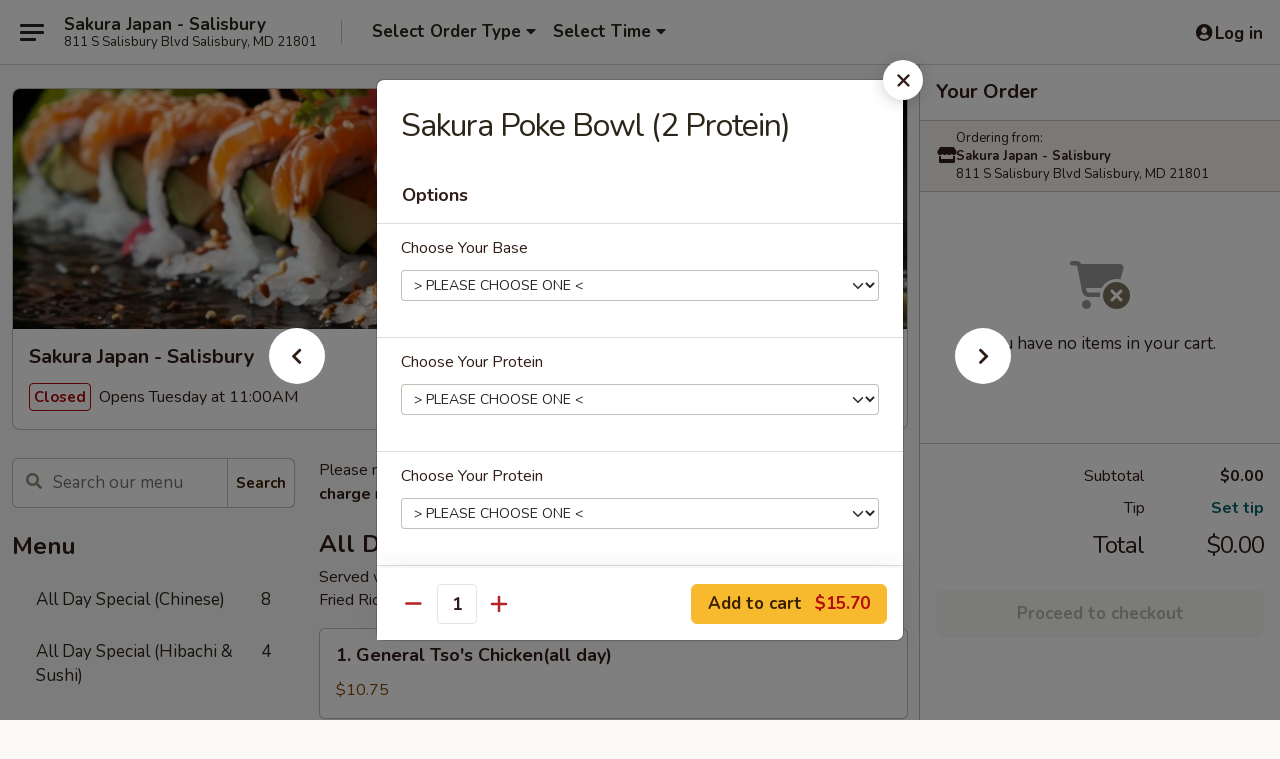

--- FILE ---
content_type: text/html; charset=UTF-8
request_url: https://www.sakurasalisbury.com/order/main/sakura-poke-bowl/sakura-poke-bowl-2-protein
body_size: 43124
content:
<!DOCTYPE html>

<html class="no-js css-scroll" lang="en">
	<head>
		<meta charset="utf-8" />
		<meta http-equiv="X-UA-Compatible" content="IE=edge,chrome=1" />

				<title>Sakura Japan - Salisbury | Sakura Poke Bowl (2 Protein) | Sakura Poke Bowl</title>
		<meta name="description" content="Order online for takeout: Sakura Poke Bowl (2 Protein) from Sakura Japan - Salisbury. Serving the best Japanese in Salisbury, MD." />		<meta name="keywords" content="sakura japan, sakura japan salisbury, sakura japan menu, salisbury japanese takeout, salisbury japanese food, salisbury japanese restaurants, japanese takeout, best japanese food in salisbury, japanese restaurants in salisbury, japanese restaurants near me, japanese food near me, salisbury sushi takeout, salisbury sushi, salisbury sushi restaurants, sushi takeout, best sushi in salisbury, sushi restaurants in salisbury, sushi restaurants near me, sushi near me" />		<meta name="viewport" content="width=device-width, initial-scale=1.0">

		<meta property="og:type" content="website">
		<meta property="og:title" content="Sakura Japan - Salisbury | Sakura Poke Bowl (2 Protein) | Sakura Poke Bowl">
		<meta property="og:description" content="Order online for takeout: Sakura Poke Bowl (2 Protein) from Sakura Japan - Salisbury. Serving the best Japanese in Salisbury, MD.">

		<meta name="twitter:card" content="summary_large_image">
		<meta name="twitter:title" content="Sakura Japan - Salisbury | Sakura Poke Bowl (2 Protein) | Sakura Poke Bowl">
		<meta name="twitter:description" content="Order online for takeout: Sakura Poke Bowl (2 Protein) from Sakura Japan - Salisbury. Serving the best Japanese in Salisbury, MD.">
					<meta property="og:image" content="https://imagedelivery.net/9lr8zq_Jvl7h6OFWqEi9IA/a713e093-5df8-4065-306f-cd8fea935d00/public" />
			<meta name="twitter:image" content="https://imagedelivery.net/9lr8zq_Jvl7h6OFWqEi9IA/a713e093-5df8-4065-306f-cd8fea935d00/public" />
		
		<meta name="apple-mobile-web-app-status-bar-style" content="black">
		<meta name="mobile-web-app-capable" content="yes">
					<link rel="canonical" href="https://www.sakurasalisbury.com/order/main/sakura-poke-bowl/sakura-poke-bowl-2-protein"/>
						<link rel="shortcut icon" href="https://imagedelivery.net/9lr8zq_Jvl7h6OFWqEi9IA/33600d72-b45d-431b-8efe-ae2df025e100/public" type="image/png" />
			
		<link type="text/css" rel="stylesheet" href="/min/g=css4.0&amp;1768421684" />
		<link rel="stylesheet" href="//ajax.googleapis.com/ajax/libs/jqueryui/1.10.1/themes/base/minified/jquery-ui.min.css" />
		<link href='//fonts.googleapis.com/css?family=Open+Sans:400italic,400,700' rel='stylesheet' type='text/css' />
		<script src="https://kit.fontawesome.com/a4edb6363d.js" crossorigin="anonymous"></script>

		<style>
								.home_hero, .menu_hero{ background-image: url(https://imagedelivery.net/9lr8zq_Jvl7h6OFWqEi9IA/ca1170cb-963b-4c41-eca2-f124b6064600/public); }
					@media
					(-webkit-min-device-pixel-ratio: 1.25),
					(min-resolution: 120dpi){
						/* Retina header*/
						.home_hero, .menu_hero{ background-image: url(https://imagedelivery.net/9lr8zq_Jvl7h6OFWqEi9IA/86be0cb1-1165-4a7f-b482-dace6a107c00/public); }
					}
															/*body{  } */

					
		</style>

		<style type="text/css">div.menuItem_1123223, li.menuItem_1123223, div.menuItem_1123224, li.menuItem_1123224, div.menuItem_1123225, li.menuItem_1123225, div.menuItem_1123226, li.menuItem_1123226, div.menuItem_1123227, li.menuItem_1123227, div.menuItem_1123228, li.menuItem_1123228, div.menuItem_1123229, li.menuItem_1123229, div.menuItem_1123230, li.menuItem_1123230, div.menuItem_1123231, li.menuItem_1123231, div.menuItem_1123232, li.menuItem_1123232, div.menuItem_1123233, li.menuItem_1123233, div.menuItem_1123234, li.menuItem_1123234, div.menuItem_1123235, li.menuItem_1123235, div.menuItem_1123236, li.menuItem_1123236, div.menuItem_1123247, li.menuItem_1123247, div.menuItem_1123237, li.menuItem_1123237, div.menuItem_1123238, li.menuItem_1123238, div.menuItem_1123239, li.menuItem_1123239, div.menuItem_1123240, li.menuItem_1123240, div.menuItem_1123241, li.menuItem_1123241, div.menuItem_1123242, li.menuItem_1123242, div.menuItem_1123243, li.menuItem_1123243, div.menuItem_1123244, li.menuItem_1123244, div.menuItem_1123245, li.menuItem_1123245, div.menuItem_1123246, li.menuItem_1123246, div.menuItem_1600404, li.menuItem_1600404, div.menuItem_1600405, li.menuItem_1600405, div.menuItem_1600406, li.menuItem_1600406, div.menuItem_1600407, li.menuItem_1600407, div.menuItem_1600408, li.menuItem_1600408, div.menuItem_1600409, li.menuItem_1600409, div.menuItem_1600415, li.menuItem_1600415, div.menuItem_1600417, li.menuItem_1600417, div.menuItem_1600418, li.menuItem_1600418, div.menuItem_1600419, li.menuItem_1600419, div.menuItem_1600420, li.menuItem_1600420, div.menuItem_1600421, li.menuItem_1600421, div.menuItem_1600422, li.menuItem_1600422, div.menuItem_1600430, li.menuItem_1600430, div.menuItem_1600432, li.menuItem_1600432, div.menuItem_1600434, li.menuItem_1600434, div.menuItem_1600435, li.menuItem_1600435, div.menuItem_2567335, li.menuItem_2567335, div.menuItem_2567336, li.menuItem_2567336 {display:none !important;}</style><script type="text/javascript">window.UNAVAILABLE_MENU_IDS = [1123223,1123224,1123225,1123226,1123227,1123228,1123229,1123230,1123231,1123232,1123233,1123234,1123235,1123236,1123247,1123237,1123238,1123239,1123240,1123241,1123242,1123243,1123244,1123245,1123246,1600404,1600405,1600406,1600407,1600408,1600409,1600415,1600417,1600418,1600419,1600420,1600421,1600422,1600430,1600432,1600434,1600435,2567335,2567336]</script>
		<script type="text/javascript">
			var UrlTag = "sakurasalisbury";
			var template = 'defaultv4';
			var formname = 'ordering3';
			var menulink = 'https://www.sakurasalisbury.com/order/main';
			var checkoutlink = 'https://www.sakurasalisbury.com/checkout';
		</script>
		<script>
			/* http://writing.colin-gourlay.com/safely-using-ready-before-including-jquery/ */
			(function(w,d,u){w.readyQ=[];w.bindReadyQ=[];function p(x,y){if(x=="ready"){w.bindReadyQ.push(y);}else{w.readyQ.push(x);}};var a={ready:p,bind:p};w.$=w.jQuery=function(f){if(f===d||f===u){return a}else{p(f)}}})(window,document)
		</script>

		<script type="application/ld+json">{
    "@context": "http://schema.org",
    "@type": "Menu",
    "url": "https://www.sakurasalisbury.com/order/main",
    "mainEntityOfPage": "https://www.sakurasalisbury.com/order/main",
    "inLanguage": "English",
    "name": "Main",
    "description": "Please note: requests for additional items or special preparation may incur an <b>extra charge</b> not calculated on your online order.",
    "hasMenuSection": [
        {
            "@type": "MenuSection",
            "url": "https://www.sakurasalisbury.com/order/main/sakura-poke-bowl",
            "name": "Sakura Poke Bowl",
            "hasMenuItem": [
                {
                    "@type": "MenuItem",
                    "name": "Sakura Poke Bowl (2 Protein)",
                    "url": "https://www.sakurasalisbury.com/order/main/sakura-poke-bowl/sakura-poke-bowl-2-protein"
                }
            ]
        }
    ]
}</script>
<!-- Google Tag Manager -->
<script>
	window.dataLayer = window.dataLayer || [];
	let data = {
		account: 'sakurasalisbury',
		context: 'direct',
		templateVersion: 4,
		rid: 66	}
		dataLayer.push(data);
	(function(w,d,s,l,i){w[l]=w[l]||[];w[l].push({'gtm.start':
		new Date().getTime(),event:'gtm.js'});var f=d.getElementsByTagName(s)[0],
		j=d.createElement(s),dl=l!='dataLayer'?'&l='+l:'';j.async=true;j.src=
		'https://www.googletagmanager.com/gtm.js?id='+i+dl;f.parentNode.insertBefore(j,f);
		})(window,document,'script','dataLayer','GTM-K9P93M');

	function gtag() { dataLayer.push(arguments); }
</script>

			<script async src="https://www.googletagmanager.com/gtag/js?id=G-3VC4768L8V"></script>
	
	<script>
		
		gtag('js', new Date());

		
					gtag('config', "G-3VC4768L8V");
			</script>
					<meta name="apple-itunes-app" content="app-id=1175018757">
				
					<meta name="smartbanner:title" content="Sakura Japan - Salisbury">
					<meta name="smartbanner:author" content="Online Ordering">
					<meta name="smartbanner:price" content="FREE">
					<meta name="smartbanner:price-suffix-google" content=" ">
					<meta name="smartbanner:button" content="VIEW">
					<meta name="smartbanner:button-url-google" content="https://play.google.com/store/apps/details?id=com.chinesemenuonline.sakurasalisbury">
					<meta name="smartbanner:enabled-platforms" content="android">
											<meta name="smartbanner:icon-google" content="https://ehc-west-0-bucket.s3.us-west-2.amazonaws.com/web/documents/sakurasalisbury/">
							<link href="https://fonts.googleapis.com/css?family=Open+Sans:400,600,700|Nunito:400,700" rel="stylesheet" />
	</head>

	<body
		data-event-on:customer_registered="window.location.reload()"
		data-event-on:customer_logged_in="window.location.reload()"
		data-event-on:customer_logged_out="window.location.reload()"
	>
		<a class="skip-to-content-link" href="#main">Skip to content</a>
				<!-- Google Tag Manager (noscript) -->
		<noscript><iframe src="https://www.googletagmanager.com/ns.html?id=GTM-K9P93M" height="0" width="0" style="display:none;visibility:hidden"></iframe></noscript>
		<!-- End Google Tag Manager (noscript) -->
						<!-- wrapper starts -->
		<div class="wrapper">
			<div style="grid-area: header-announcements">
				<div id="upgradeBrowserBanner" class="alert alert-warning mb-0 rounded-0 py-4" style="display:none;">
	<div class="alert-icon"><i class="fas fa-warning" aria-hidden="true"></i></div>
	<div>
		<strong>We're sorry, but the Web browser you are using is not supported.</strong> <br/> Please upgrade your browser or try a different one to use this Website. Supported browsers include:<br/>
		<ul class="list-unstyled">
			<li class="mt-2"><a href="https://www.google.com/chrome" target="_blank" rel="noopener noreferrer" class="simple-link"><i class="fab fa-chrome"></i> Chrome</a></li>
			<li class="mt-2"><a href="https://www.mozilla.com/firefox/upgrade.html" target="_blank" rel="noopener noreferrer" class="simple-link"><i class="fab fa-firefox"></i> Firefox</a></li>
			<li class="mt-2"><a href="https://www.microsoft.com/en-us/windows/microsoft-edge" target="_blank" rel="noopener noreferrer" class="simple-link"><i class="fab fa-edge"></i> Edge</a></li>
			<li class="mt-2"><a href="http://www.apple.com/safari/" target="_blank" rel="noopener noreferrer" class="simple-link"><i class="fab fa-safari"></i> Safari</a></li>
		</ul>
	</div>
</div>
<script>
	var ua = navigator.userAgent;
	var match = ua.match(/Firefox\/([0-9]+)\./);
	var firefoxVersion = match ? parseInt(match[1]) : 1000;
	var match = ua.match(/Chrome\/([0-9]+)\./);
	var chromeVersion = match ? parseInt(match[1]) : 1000;
	var isIE = ua.indexOf('MSIE') > -1 || ua.indexOf('Trident') > -1;
	var upgradeBrowserBanner = document.getElementById('upgradeBrowserBanner');
	var isMatchesSupported = typeof(upgradeBrowserBanner.matches)!="undefined";
	var isEntriesSupported = typeof(Object.entries)!="undefined";
	//Safari version is verified with isEntriesSupported
	if (isIE || !isMatchesSupported || !isEntriesSupported || firefoxVersion <= 46 || chromeVersion <= 53) {
		upgradeBrowserBanner.style.display = 'flex';
	}
</script>				
				<!-- get closed sign if applicable. -->
				
				
							</div>

						<div class="headerAndWtype" style="grid-area: header">
				<!-- Header Starts -->
				<header class="header">
										<div class="d-flex flex-column align-items-start flex-md-row align-items-md-center">
												<div class="logo_name_alt flex-shrink-0 d-flex align-items-center align-self-stretch pe-6 pe-md-0">
							
	<button
		type="button"
		class="eds_button btn btn-outline eds_button--shape-default eds_menu_button"
		data-bs-toggle="offcanvas" data-bs-target="#side-menu" aria-controls="side-menu" aria-label="Main menu"	><span aria-hidden="true"></span> <span aria-hidden="true"></span> <span aria-hidden="true"></span></button>

	
							<div class="d-flex flex-column align-items-center mx-auto align-items-md-start mx-md-0">
								<a
									class="eds-display-text-title-xs text-truncate title-container"
									href="https://www.sakurasalisbury.com"
								>
									Sakura Japan - Salisbury								</a>

																	<span class="eds-copy-text-s-regular text-center text-md-start address-container" title="811 S Salisbury Blvd Salisbury, MD 21801">
										811 S Salisbury Blvd Salisbury, MD 21801									</span>
															</div>
						</div>

																			<div class="eds-display-text-title-s d-none d-md-block border-start mx-4" style="width: 0">&nbsp;</div>

							<div class="header_order_options d-flex align-items-center  w-100 p-2p5 p-md-0">
																<div class="what">
									<button
	type="button"
	class="border-0 bg-transparent text-start"
	data-bs-toggle="modal"
	data-bs-target="#modal-order-options"
	aria-expanded="false"
	style="min-height: 44px"
>
	<div class="d-flex align-items-baseline gap-2">
		<div class="otype-name-label eds-copy-text-l-bold text-truncate" style="flex: 1" data-order-type-label>
			Select Order Type		</div>

		<i class="fa fa-fw fa-caret-down"></i>
	</div>

	<div
		class="otype-picker-label otype-address-label eds-interface-text-m-regular text-truncate hidden"
	>
			</div>
</button>

<script>
	$(function() {
		var $autoCompleteInputs = $('[data-autocomplete-address]');
		if ($autoCompleteInputs && $autoCompleteInputs.length) {
			$autoCompleteInputs.each(function() {
				let $input = $(this);
				let $deliveryAddressContainer = $input.parents('.deliveryAddressContainer').first();
				$input.autocomplete({
					source   : addressAC,
					minLength: 3,
					delay    : 300,
					select   : function(event, ui) {
						$.getJSON('/' + UrlTag + '/?form=addresslookup', {
							id: ui.item.id,
						}, function(data) {
							let location = data
							if (location.address.street.endsWith('Trl')) {
								location.address.street = location.address.street.replace('Trl', 'Trail')
							}
							let autoCompleteSuccess = $input.data('autocomplete-success');
							if (autoCompleteSuccess) {
								let autoCompleteSuccessFunction = window[autoCompleteSuccess];
								if (typeof autoCompleteSuccessFunction == "function") {
									autoCompleteSuccessFunction(location);
								}
							}

							let address = location.address

							$('#add-address-city, [data-autocompleted-city]').val(address.city)
							$('#add-address-state, [data-autocompleted-state]').val(address.stateCode)
							$('#add-address-zip, [data-autocompleted-zip]').val(address.postalCode)
							$('#add-address-latitude, [data-autocompleted-latitude]').val(location.position.lat)
							$('#add-address-longitude, [data-autocompleted-longitude]').val(location.position.lng)
							let streetAddress = (address.houseNumber || '') + ' ' + (address.street || '');
							$('#street-address-1, [data-autocompleted-street-address]').val(streetAddress)
							validateAddress($deliveryAddressContainer);
						})
					},
				})
				$input.attr('autocomplete', 'street-address')
			});
		}

		// autocomplete using Address autocomplete
		// jquery autocomplete needs 2 fields: title and value
		// id holds the LocationId which can be used at a later stage to get the coordinate of the selected choice
		function addressAC(query, callback) {
			//we don't actually want to search until they've entered the street number and at least one character
			words = query.term.trim().split(' ')
			if (words.length < 2) {
				return false
			}

			$.getJSON('/' + UrlTag + '/?form=addresssuggest', { q: query.term }, function(data) {
				var addresses = data.items
				addresses = addresses.map(addr => {
					if ((addr.address.label || '').endsWith('Trl')) {
						addr.address.label = addr.address.label.replace('Trl', 'Trail')
					}
					let streetAddress = (addr.address.label || '')
					return {
						label: streetAddress,
						value: streetAddress,
						id   : addr.id,
					}
				})

				return callback(addresses)
			})
		}

				$('[data-address-from-current-loc]').on('click', function(e) {
			let $streetAddressContainer = $(this).parents('.street-address-container').first();
			let $deliveryAddressContainer = $(this).parents('.deliveryAddressContainer').first();
			e.preventDefault();
			if(navigator.geolocation) {
				navigator.geolocation.getCurrentPosition(position => {
					$.getJSON('/' + UrlTag + '/?form=addresssuggest', {
						at: position.coords.latitude + "," + position.coords.longitude
					}, function(data) {
						let location = data.items[0];
						let address = location.address
						$streetAddressContainer.find('.input-street-address').val((address.houseNumber ? address.houseNumber : '') + ' ' + (address.street ? address.street : ''));
						$('#add-address-city').val(address.city ? address.city : '');
						$('#add-address-state').val(address.state ? address.state : '');
						$('#add-address-zip').val(address.postalCode ? address.postalCode : '');
						$('#add-address-latitude').val(location.position.lat ? location.position.lat : '');
						$('#add-address-longitude').val(location.position.lng ? location.position.lng : '');
						validateAddress($deliveryAddressContainer, 0);
					});
				});
			} else {
				alert("Geolocation is not supported by this browser!");
			}
		});
	});

	function autoCompleteSuccess(location)
	{
		if (location && location.address) {
			let address = location.address

			let streetAddress = (address.houseNumber || '') + ' ' + (address.street || '');
			$.ajax({
				url: '/' + UrlTag + '/?form=saveformfields',
				data: {
					'param_full~address_s_n_255': streetAddress + ', ' + address.city + ', ' + address.state,
					'param_street~address_s_n_255': streetAddress,
					'param_city_s_n_90': address.city,
					'param_state_s_n_2': address.state,
					'param_zip~code_z_n_10': address.postalCode,
				}
			});
		}
	}
</script>
								</div>

																									<div class="when showcheck_parent">
																				<div class="ordertimetypes ">
	<button
		type="button"
		class="border-0 bg-transparent text-start loadable-content"
		data-bs-toggle="modal"
		data-bs-target="#modal-order-time"
		aria-expanded="false"
		style="min-height: 44px"
		data-change-label-to-later-date
	>
		<div class="d-flex align-items-baseline gap-2">
			<div class="eds-copy-text-l-bold text-truncate flex-fill" data-otype-time-day>
								Select Time			</div>

			<i class="fa fa-fw fa-caret-down"></i>
		</div>

		<div
			class="otype-picker-label otype-picker-time eds-interface-text-m-regular text-truncate hidden"
			data-otype-time
		>
			Later		</div>
	</button>
</div>
									</div>
															</div>
						
												<div class="position-absolute top-0 end-0 pe-2 py-2p5">
							
	<div id="login-status" >
					
	<button
		type="button"
		class="eds_button btn btn-outline eds_button--shape-default px-2 text-nowrap"
		aria-label="Log in" style="color: currentColor" data-bs-toggle="modal" data-bs-target="#login-modal"	><i
		class="eds_icon fa fa-lg fa-fw fa-user-circle d-block d-lg-none"
		style="font-family: &quot;Font Awesome 5 Pro&quot;; "	></i>

	 <div class="d-none d-lg-flex align-items-baseline gap-2">
	<i
		class="eds_icon fa fa-fw fa-user-circle"
		style="font-family: &quot;Font Awesome 5 Pro&quot;; "	></i>

	<div class="profile-container text-truncate">Log in</div></div></button>

				</div>

							</div>
					</div>

															
	<aside		data-eds-id="696efcd66ccd4"
		class="eds_side_menu offcanvas offcanvas-start text-dark "
		tabindex="-1"
				id="side-menu" data-event-on:menu_selected="this.dispatchEvent(new CustomEvent('eds.hide'))" data-event-on:category_selected="this.dispatchEvent(new CustomEvent('eds.hide'))"	>
		
		<div class="eds_side_menu-body offcanvas-body d-flex flex-column p-0 css-scroll">
										<div
					class="eds_side_menu-close position-absolute top-0 end-0 pt-3 pe-3 "
					style="z-index: 1"
				>
					
	<button
		type="button"
		class="eds_button btn btn-outline-secondary eds_button--shape-circle"
		data-bs-dismiss="offcanvas" data-bs-target="[data-eds-id=&quot;696efcd66ccd4&quot;]" aria-label="Close"	><i
		class="eds_icon fa fa-fw fa-close"
		style="font-family: &quot;Font Awesome 5 Pro&quot;; "	></i></button>

					</div>
			
			<div class="restaurant-info border-bottom border-light p-3">
							<p class="eds-display-text-title-xs mb-0 me-2 pe-4">Sakura Japan - Salisbury</p>

			<div class="eds-copy-text-s-regular me-2 pe-4">
			811 S Salisbury Blvd Salisbury, MD 21801		</div>
						</div>

																	
	<div class="border-bottom border-light p-3">
		
		
			<details
				class="eds_list eds_list--border-none" open				data-menu-id="9973"
									data-event-on:document_ready="this.open = localStorage.getItem('menu-open-9973') !== 'false'"
										onclick="localStorage.setItem('menu-open-9973', !this.open)"
							>
									<summary class="eds-copy-text-l-regular list-unstyled rounded-3 mb-1 " tabindex="0">
						<h2 class="eds-display-text-title-m m-0 p-0">
															
	<i
		class="eds_icon fas fa-fw fa-chevron-right"
		style="font-family: &quot;Font Awesome 5 Pro&quot;; "	></i>

															Menu
						</h2>
					</summary>
										<div class="mb-3"></div>
				
																		
									<a
						class="eds_list-item eds-copy-text-l-regular list-unstyled rounded-3 mb-1 px-3 px-lg-4 py-2p5 d-flex "
						data-event-on:category_pinned="(category) => $(this).toggleClass('active', category.id === '234665')"
						href="https://www.sakurasalisbury.com/order/main/all-day-special-chinese"
						onclick="if (!event.ctrlKey) {
							const currentMenuIsActive = true || $(this).closest('details').find('summary').hasClass('active');
							if (currentMenuIsActive) {
								app.event.emit('category_selected', { id: '234665' });
							} else {
								app.event.emit('menu_selected', { menu_id: '9973', menu_description: &quot;Please note: requests for additional items or special preparation may incur an &lt;b&gt;extra charge&lt;\/b&gt; not calculated on your online order.&quot;, category_id: '234665' });
							}
															return false;
													}"
					>
						All Day Special (Chinese)													<span class="ms-auto">8</span>
											</a>
									<a
						class="eds_list-item eds-copy-text-l-regular list-unstyled rounded-3 mb-1 px-3 px-lg-4 py-2p5 d-flex "
						data-event-on:category_pinned="(category) => $(this).toggleClass('active', category.id === '185309')"
						href="https://www.sakurasalisbury.com/order/main/all-day-special-hibachi-sushi"
						onclick="if (!event.ctrlKey) {
							const currentMenuIsActive = true || $(this).closest('details').find('summary').hasClass('active');
							if (currentMenuIsActive) {
								app.event.emit('category_selected', { id: '185309' });
							} else {
								app.event.emit('menu_selected', { menu_id: '9973', menu_description: &quot;Please note: requests for additional items or special preparation may incur an &lt;b&gt;extra charge&lt;\/b&gt; not calculated on your online order.&quot;, category_id: '185309' });
							}
															return false;
													}"
					>
						All Day Special (Hibachi & Sushi)													<span class="ms-auto">4</span>
											</a>
									<a
						class="eds_list-item eds-copy-text-l-regular list-unstyled rounded-3 mb-1 px-3 px-lg-4 py-2p5 d-flex "
						data-event-on:category_pinned="(category) => $(this).toggleClass('active', category.id === '121190')"
						href="https://www.sakurasalisbury.com/order/main/appetizer-from-sushi-bar"
						onclick="if (!event.ctrlKey) {
							const currentMenuIsActive = true || $(this).closest('details').find('summary').hasClass('active');
							if (currentMenuIsActive) {
								app.event.emit('category_selected', { id: '121190' });
							} else {
								app.event.emit('menu_selected', { menu_id: '9973', menu_description: &quot;Please note: requests for additional items or special preparation may incur an &lt;b&gt;extra charge&lt;\/b&gt; not calculated on your online order.&quot;, category_id: '121190' });
							}
															return false;
													}"
					>
						Appetizer From Sushi Bar													<span class="ms-auto">7</span>
											</a>
									<a
						class="eds_list-item eds-copy-text-l-regular list-unstyled rounded-3 mb-1 px-3 px-lg-4 py-2p5 d-flex "
						data-event-on:category_pinned="(category) => $(this).toggleClass('active', category.id === '121191')"
						href="https://www.sakurasalisbury.com/order/main/appetizer-from-kitchen"
						onclick="if (!event.ctrlKey) {
							const currentMenuIsActive = true || $(this).closest('details').find('summary').hasClass('active');
							if (currentMenuIsActive) {
								app.event.emit('category_selected', { id: '121191' });
							} else {
								app.event.emit('menu_selected', { menu_id: '9973', menu_description: &quot;Please note: requests for additional items or special preparation may incur an &lt;b&gt;extra charge&lt;\/b&gt; not calculated on your online order.&quot;, category_id: '121191' });
							}
															return false;
													}"
					>
						Appetizer From Kitchen													<span class="ms-auto">21</span>
											</a>
									<a
						class="eds_list-item eds-copy-text-l-regular list-unstyled rounded-3 mb-1 px-3 px-lg-4 py-2p5 d-flex "
						data-event-on:category_pinned="(category) => $(this).toggleClass('active', category.id === '121188')"
						href="https://www.sakurasalisbury.com/order/main/soup"
						onclick="if (!event.ctrlKey) {
							const currentMenuIsActive = true || $(this).closest('details').find('summary').hasClass('active');
							if (currentMenuIsActive) {
								app.event.emit('category_selected', { id: '121188' });
							} else {
								app.event.emit('menu_selected', { menu_id: '9973', menu_description: &quot;Please note: requests for additional items or special preparation may incur an &lt;b&gt;extra charge&lt;\/b&gt; not calculated on your online order.&quot;, category_id: '121188' });
							}
															return false;
													}"
					>
						Soup													<span class="ms-auto">3</span>
											</a>
									<a
						class="eds_list-item eds-copy-text-l-regular list-unstyled rounded-3 mb-1 px-3 px-lg-4 py-2p5 d-flex "
						data-event-on:category_pinned="(category) => $(this).toggleClass('active', category.id === '121189')"
						href="https://www.sakurasalisbury.com/order/main/salad"
						onclick="if (!event.ctrlKey) {
							const currentMenuIsActive = true || $(this).closest('details').find('summary').hasClass('active');
							if (currentMenuIsActive) {
								app.event.emit('category_selected', { id: '121189' });
							} else {
								app.event.emit('menu_selected', { menu_id: '9973', menu_description: &quot;Please note: requests for additional items or special preparation may incur an &lt;b&gt;extra charge&lt;\/b&gt; not calculated on your online order.&quot;, category_id: '121189' });
							}
															return false;
													}"
					>
						Salad													<span class="ms-auto">7</span>
											</a>
									<a
						class="eds_list-item eds-copy-text-l-regular list-unstyled rounded-3 mb-1 px-3 px-lg-4 py-2p5 d-flex "
						data-event-on:category_pinned="(category) => $(this).toggleClass('active', category.id === '121201')"
						href="https://www.sakurasalisbury.com/order/main/yaki-soba-udon"
						onclick="if (!event.ctrlKey) {
							const currentMenuIsActive = true || $(this).closest('details').find('summary').hasClass('active');
							if (currentMenuIsActive) {
								app.event.emit('category_selected', { id: '121201' });
							} else {
								app.event.emit('menu_selected', { menu_id: '9973', menu_description: &quot;Please note: requests for additional items or special preparation may incur an &lt;b&gt;extra charge&lt;\/b&gt; not calculated on your online order.&quot;, category_id: '121201' });
							}
															return false;
													}"
					>
						Yaki Soba / Udon													<span class="ms-auto">8</span>
											</a>
									<a
						class="eds_list-item eds-copy-text-l-regular list-unstyled rounded-3 mb-1 px-3 px-lg-4 py-2p5 d-flex "
						data-event-on:category_pinned="(category) => $(this).toggleClass('active', category.id === '121204')"
						href="https://www.sakurasalisbury.com/order/main/fried-rice"
						onclick="if (!event.ctrlKey) {
							const currentMenuIsActive = true || $(this).closest('details').find('summary').hasClass('active');
							if (currentMenuIsActive) {
								app.event.emit('category_selected', { id: '121204' });
							} else {
								app.event.emit('menu_selected', { menu_id: '9973', menu_description: &quot;Please note: requests for additional items or special preparation may incur an &lt;b&gt;extra charge&lt;\/b&gt; not calculated on your online order.&quot;, category_id: '121204' });
							}
															return false;
													}"
					>
						Fried Rice													<span class="ms-auto">4</span>
											</a>
									<a
						class="eds_list-item eds-copy-text-l-regular list-unstyled rounded-3 mb-1 px-3 px-lg-4 py-2p5 d-flex "
						data-event-on:category_pinned="(category) => $(this).toggleClass('active', category.id === '121192')"
						href="https://www.sakurasalisbury.com/order/main/sushi-sashimi-a-la-carte"
						onclick="if (!event.ctrlKey) {
							const currentMenuIsActive = true || $(this).closest('details').find('summary').hasClass('active');
							if (currentMenuIsActive) {
								app.event.emit('category_selected', { id: '121192' });
							} else {
								app.event.emit('menu_selected', { menu_id: '9973', menu_description: &quot;Please note: requests for additional items or special preparation may incur an &lt;b&gt;extra charge&lt;\/b&gt; not calculated on your online order.&quot;, category_id: '121192' });
							}
															return false;
													}"
					>
						Sushi & Sashimi A La Carte													<span class="ms-auto">17</span>
											</a>
									<a
						class="eds_list-item eds-copy-text-l-regular list-unstyled rounded-3 mb-1 px-3 px-lg-4 py-2p5 d-flex "
						data-event-on:category_pinned="(category) => $(this).toggleClass('active', category.id === '121193')"
						href="https://www.sakurasalisbury.com/order/main/assorted-platter"
						onclick="if (!event.ctrlKey) {
							const currentMenuIsActive = true || $(this).closest('details').find('summary').hasClass('active');
							if (currentMenuIsActive) {
								app.event.emit('category_selected', { id: '121193' });
							} else {
								app.event.emit('menu_selected', { menu_id: '9973', menu_description: &quot;Please note: requests for additional items or special preparation may incur an &lt;b&gt;extra charge&lt;\/b&gt; not calculated on your online order.&quot;, category_id: '121193' });
							}
															return false;
													}"
					>
						Assorted Platter													<span class="ms-auto">9</span>
											</a>
									<a
						class="eds_list-item eds-copy-text-l-regular list-unstyled rounded-3 mb-1 px-3 px-lg-4 py-2p5 d-flex "
						data-event-on:category_pinned="(category) => $(this).toggleClass('active', category.id === '121194')"
						href="https://www.sakurasalisbury.com/order/main/sushi-rolls-hand-rolls"
						onclick="if (!event.ctrlKey) {
							const currentMenuIsActive = true || $(this).closest('details').find('summary').hasClass('active');
							if (currentMenuIsActive) {
								app.event.emit('category_selected', { id: '121194' });
							} else {
								app.event.emit('menu_selected', { menu_id: '9973', menu_description: &quot;Please note: requests for additional items or special preparation may incur an &lt;b&gt;extra charge&lt;\/b&gt; not calculated on your online order.&quot;, category_id: '121194' });
							}
															return false;
													}"
					>
						Sushi Rolls / Hand Rolls													<span class="ms-auto">48</span>
											</a>
									<a
						class="eds_list-item eds-copy-text-l-regular list-unstyled rounded-3 mb-1 px-3 px-lg-4 py-2p5 d-flex "
						data-event-on:category_pinned="(category) => $(this).toggleClass('active', category.id === '121195')"
						href="https://www.sakurasalisbury.com/order/main/special-rolls"
						onclick="if (!event.ctrlKey) {
							const currentMenuIsActive = true || $(this).closest('details').find('summary').hasClass('active');
							if (currentMenuIsActive) {
								app.event.emit('category_selected', { id: '121195' });
							} else {
								app.event.emit('menu_selected', { menu_id: '9973', menu_description: &quot;Please note: requests for additional items or special preparation may incur an &lt;b&gt;extra charge&lt;\/b&gt; not calculated on your online order.&quot;, category_id: '121195' });
							}
															return false;
													}"
					>
						Special Rolls													<span class="ms-auto">36</span>
											</a>
									<a
						class="eds_list-item eds-copy-text-l-regular list-unstyled rounded-3 mb-1 px-3 px-lg-4 py-2p5 d-flex "
						data-event-on:category_pinned="(category) => $(this).toggleClass('active', category.id === '121197')"
						href="https://www.sakurasalisbury.com/order/main/terriyaki-combo"
						onclick="if (!event.ctrlKey) {
							const currentMenuIsActive = true || $(this).closest('details').find('summary').hasClass('active');
							if (currentMenuIsActive) {
								app.event.emit('category_selected', { id: '121197' });
							} else {
								app.event.emit('menu_selected', { menu_id: '9973', menu_description: &quot;Please note: requests for additional items or special preparation may incur an &lt;b&gt;extra charge&lt;\/b&gt; not calculated on your online order.&quot;, category_id: '121197' });
							}
															return false;
													}"
					>
						Terriyaki Combo													<span class="ms-auto">1</span>
											</a>
									<a
						class="eds_list-item eds-copy-text-l-regular list-unstyled rounded-3 mb-1 px-3 px-lg-4 py-2p5 d-flex "
						data-event-on:category_pinned="(category) => $(this).toggleClass('active', category.id === '121198')"
						href="https://www.sakurasalisbury.com/order/main/hibachi"
						onclick="if (!event.ctrlKey) {
							const currentMenuIsActive = true || $(this).closest('details').find('summary').hasClass('active');
							if (currentMenuIsActive) {
								app.event.emit('category_selected', { id: '121198' });
							} else {
								app.event.emit('menu_selected', { menu_id: '9973', menu_description: &quot;Please note: requests for additional items or special preparation may incur an &lt;b&gt;extra charge&lt;\/b&gt; not calculated on your online order.&quot;, category_id: '121198' });
							}
															return false;
													}"
					>
						Hibachi													<span class="ms-auto">6</span>
											</a>
									<a
						class="eds_list-item eds-copy-text-l-regular list-unstyled rounded-3 mb-1 px-3 px-lg-4 py-2p5 d-flex "
						data-event-on:category_pinned="(category) => $(this).toggleClass('active', category.id === '121199')"
						href="https://www.sakurasalisbury.com/order/main/hibachi-combo"
						onclick="if (!event.ctrlKey) {
							const currentMenuIsActive = true || $(this).closest('details').find('summary').hasClass('active');
							if (currentMenuIsActive) {
								app.event.emit('category_selected', { id: '121199' });
							} else {
								app.event.emit('menu_selected', { menu_id: '9973', menu_description: &quot;Please note: requests for additional items or special preparation may incur an &lt;b&gt;extra charge&lt;\/b&gt; not calculated on your online order.&quot;, category_id: '121199' });
							}
															return false;
													}"
					>
						Hibachi Combo													<span class="ms-auto">1</span>
											</a>
									<a
						class="eds_list-item eds-copy-text-l-regular list-unstyled rounded-3 mb-1 px-3 px-lg-4 py-2p5 d-flex "
						data-event-on:category_pinned="(category) => $(this).toggleClass('active', category.id === '121203')"
						href="https://www.sakurasalisbury.com/order/main/dinner-combination-box"
						onclick="if (!event.ctrlKey) {
							const currentMenuIsActive = true || $(this).closest('details').find('summary').hasClass('active');
							if (currentMenuIsActive) {
								app.event.emit('category_selected', { id: '121203' });
							} else {
								app.event.emit('menu_selected', { menu_id: '9973', menu_description: &quot;Please note: requests for additional items or special preparation may incur an &lt;b&gt;extra charge&lt;\/b&gt; not calculated on your online order.&quot;, category_id: '121203' });
							}
															return false;
													}"
					>
						Dinner Combination Box													<span class="ms-auto">6</span>
											</a>
									<a
						class="eds_list-item eds-copy-text-l-regular list-unstyled rounded-3 mb-1 px-3 px-lg-4 py-2p5 d-flex "
						data-event-on:category_pinned="(category) => $(this).toggleClass('active', category.id === '164809')"
						href="https://www.sakurasalisbury.com/order/main/sushi-burritos"
						onclick="if (!event.ctrlKey) {
							const currentMenuIsActive = true || $(this).closest('details').find('summary').hasClass('active');
							if (currentMenuIsActive) {
								app.event.emit('category_selected', { id: '164809' });
							} else {
								app.event.emit('menu_selected', { menu_id: '9973', menu_description: &quot;Please note: requests for additional items or special preparation may incur an &lt;b&gt;extra charge&lt;\/b&gt; not calculated on your online order.&quot;, category_id: '164809' });
							}
															return false;
													}"
					>
						Sushi Burritos													<span class="ms-auto">8</span>
											</a>
									<a
						class="eds_list-item eds-copy-text-l-regular list-unstyled rounded-3 mb-1 px-3 px-lg-4 py-2p5 d-flex "
						data-event-on:category_pinned="(category) => $(this).toggleClass('active', category.id === '164836')"
						href="https://www.sakurasalisbury.com/order/main/teriyaki-entree"
						onclick="if (!event.ctrlKey) {
							const currentMenuIsActive = true || $(this).closest('details').find('summary').hasClass('active');
							if (currentMenuIsActive) {
								app.event.emit('category_selected', { id: '164836' });
							} else {
								app.event.emit('menu_selected', { menu_id: '9973', menu_description: &quot;Please note: requests for additional items or special preparation may incur an &lt;b&gt;extra charge&lt;\/b&gt; not calculated on your online order.&quot;, category_id: '164836' });
							}
															return false;
													}"
					>
						Teriyaki Entree													<span class="ms-auto">5</span>
											</a>
									<a
						class="eds_list-item eds-copy-text-l-regular list-unstyled rounded-3 mb-1 px-3 px-lg-4 py-2p5 d-flex "
						data-event-on:category_pinned="(category) => $(this).toggleClass('active', category.id === '164837')"
						href="https://www.sakurasalisbury.com/order/main/tempura-entree"
						onclick="if (!event.ctrlKey) {
							const currentMenuIsActive = true || $(this).closest('details').find('summary').hasClass('active');
							if (currentMenuIsActive) {
								app.event.emit('category_selected', { id: '164837' });
							} else {
								app.event.emit('menu_selected', { menu_id: '9973', menu_description: &quot;Please note: requests for additional items or special preparation may incur an &lt;b&gt;extra charge&lt;\/b&gt; not calculated on your online order.&quot;, category_id: '164837' });
							}
															return false;
													}"
					>
						Tempura Entree													<span class="ms-auto">3</span>
											</a>
									<a
						class="eds_list-item eds-copy-text-l-regular list-unstyled rounded-3 mb-1 px-3 px-lg-4 py-2p5 d-flex "
						data-event-on:category_pinned="(category) => $(this).toggleClass('active', category.id === '164838')"
						href="https://www.sakurasalisbury.com/order/main/katsu-entree"
						onclick="if (!event.ctrlKey) {
							const currentMenuIsActive = true || $(this).closest('details').find('summary').hasClass('active');
							if (currentMenuIsActive) {
								app.event.emit('category_selected', { id: '164838' });
							} else {
								app.event.emit('menu_selected', { menu_id: '9973', menu_description: &quot;Please note: requests for additional items or special preparation may incur an &lt;b&gt;extra charge&lt;\/b&gt; not calculated on your online order.&quot;, category_id: '164838' });
							}
															return false;
													}"
					>
						Katsu Entree													<span class="ms-auto">1</span>
											</a>
									<a
						class="eds_list-item eds-copy-text-l-regular list-unstyled rounded-3 mb-1 px-3 px-lg-4 py-2p5 d-flex "
						data-event-on:category_pinned="(category) => $(this).toggleClass('active', category.id === '164839')"
						href="https://www.sakurasalisbury.com/order/main/stir-fried-noodle"
						onclick="if (!event.ctrlKey) {
							const currentMenuIsActive = true || $(this).closest('details').find('summary').hasClass('active');
							if (currentMenuIsActive) {
								app.event.emit('category_selected', { id: '164839' });
							} else {
								app.event.emit('menu_selected', { menu_id: '9973', menu_description: &quot;Please note: requests for additional items or special preparation may incur an &lt;b&gt;extra charge&lt;\/b&gt; not calculated on your online order.&quot;, category_id: '164839' });
							}
															return false;
													}"
					>
						Stir Fried Noodle													<span class="ms-auto">5</span>
											</a>
									<a
						class="eds_list-item eds-copy-text-l-regular list-unstyled rounded-3 mb-1 px-3 px-lg-4 py-2p5 d-flex "
						data-event-on:category_pinned="(category) => $(this).toggleClass('active', category.id === '164840')"
						href="https://www.sakurasalisbury.com/order/main/hot-noodle-soup"
						onclick="if (!event.ctrlKey) {
							const currentMenuIsActive = true || $(this).closest('details').find('summary').hasClass('active');
							if (currentMenuIsActive) {
								app.event.emit('category_selected', { id: '164840' });
							} else {
								app.event.emit('menu_selected', { menu_id: '9973', menu_description: &quot;Please note: requests for additional items or special preparation may incur an &lt;b&gt;extra charge&lt;\/b&gt; not calculated on your online order.&quot;, category_id: '164840' });
							}
															return false;
													}"
					>
						Hot Noodle Soup													<span class="ms-auto">5</span>
											</a>
									<a
						class="eds_list-item eds-copy-text-l-regular list-unstyled rounded-3 mb-1 px-3 px-lg-4 py-2p5 d-flex "
						data-event-on:category_pinned="(category) => $(this).toggleClass('active', category.id === '121200')"
						href="https://www.sakurasalisbury.com/order/main/kids-menu"
						onclick="if (!event.ctrlKey) {
							const currentMenuIsActive = true || $(this).closest('details').find('summary').hasClass('active');
							if (currentMenuIsActive) {
								app.event.emit('category_selected', { id: '121200' });
							} else {
								app.event.emit('menu_selected', { menu_id: '9973', menu_description: &quot;Please note: requests for additional items or special preparation may incur an &lt;b&gt;extra charge&lt;\/b&gt; not calculated on your online order.&quot;, category_id: '121200' });
							}
															return false;
													}"
					>
						Kids Menu													<span class="ms-auto">4</span>
											</a>
									<a
						class="eds_list-item eds-copy-text-l-regular list-unstyled rounded-3 mb-1 px-3 px-lg-4 py-2p5 d-flex "
						data-event-on:category_pinned="(category) => $(this).toggleClass('active', category.id === '164842')"
						href="https://www.sakurasalisbury.com/order/main/chefs-special-dinner"
						onclick="if (!event.ctrlKey) {
							const currentMenuIsActive = true || $(this).closest('details').find('summary').hasClass('active');
							if (currentMenuIsActive) {
								app.event.emit('category_selected', { id: '164842' });
							} else {
								app.event.emit('menu_selected', { menu_id: '9973', menu_description: &quot;Please note: requests for additional items or special preparation may incur an &lt;b&gt;extra charge&lt;\/b&gt; not calculated on your online order.&quot;, category_id: '164842' });
							}
															return false;
													}"
					>
						Chef's Special Dinner													<span class="ms-auto">8</span>
											</a>
									<a
						class="eds_list-item eds-copy-text-l-regular list-unstyled rounded-3 mb-1 px-3 px-lg-4 py-2p5 d-flex "
						data-event-on:category_pinned="(category) => $(this).toggleClass('active', category.id === '164843')"
						href="https://www.sakurasalisbury.com/order/main/lo-mein"
						onclick="if (!event.ctrlKey) {
							const currentMenuIsActive = true || $(this).closest('details').find('summary').hasClass('active');
							if (currentMenuIsActive) {
								app.event.emit('category_selected', { id: '164843' });
							} else {
								app.event.emit('menu_selected', { menu_id: '9973', menu_description: &quot;Please note: requests for additional items or special preparation may incur an &lt;b&gt;extra charge&lt;\/b&gt; not calculated on your online order.&quot;, category_id: '164843' });
							}
															return false;
													}"
					>
						Lo Mein													<span class="ms-auto">5</span>
											</a>
									<a
						class="eds_list-item eds-copy-text-l-regular list-unstyled rounded-3 mb-1 px-3 px-lg-4 py-2p5 d-flex active"
						data-event-on:category_pinned="(category) => $(this).toggleClass('active', category.id === '193110')"
						href="https://www.sakurasalisbury.com/order/main/sakura-poke-bowl"
						onclick="if (!event.ctrlKey) {
							const currentMenuIsActive = true || $(this).closest('details').find('summary').hasClass('active');
							if (currentMenuIsActive) {
								app.event.emit('category_selected', { id: '193110' });
							} else {
								app.event.emit('menu_selected', { menu_id: '9973', menu_description: &quot;Please note: requests for additional items or special preparation may incur an &lt;b&gt;extra charge&lt;\/b&gt; not calculated on your online order.&quot;, category_id: '193110' });
							}
															return false;
													}"
					>
						Sakura Poke Bowl													<span class="ms-auto">2</span>
											</a>
									<a
						class="eds_list-item eds-copy-text-l-regular list-unstyled rounded-3 mb-1 px-3 px-lg-4 py-2p5 d-flex "
						data-event-on:category_pinned="(category) => $(this).toggleClass('active', category.id === '164848')"
						href="https://www.sakurasalisbury.com/order/main/lunch-hibachi"
						onclick="if (!event.ctrlKey) {
							const currentMenuIsActive = true || $(this).closest('details').find('summary').hasClass('active');
							if (currentMenuIsActive) {
								app.event.emit('category_selected', { id: '164848' });
							} else {
								app.event.emit('menu_selected', { menu_id: '9973', menu_description: &quot;Please note: requests for additional items or special preparation may incur an &lt;b&gt;extra charge&lt;\/b&gt; not calculated on your online order.&quot;, category_id: '164848' });
							}
															return false;
													}"
					>
						Lunch Hibachi													<span class="ms-auto">6</span>
											</a>
									<a
						class="eds_list-item eds-copy-text-l-regular list-unstyled rounded-3 mb-1 px-3 px-lg-4 py-2p5 d-flex "
						data-event-on:category_pinned="(category) => $(this).toggleClass('active', category.id === '121205')"
						href="https://www.sakurasalisbury.com/order/main/side-order"
						onclick="if (!event.ctrlKey) {
							const currentMenuIsActive = true || $(this).closest('details').find('summary').hasClass('active');
							if (currentMenuIsActive) {
								app.event.emit('category_selected', { id: '121205' });
							} else {
								app.event.emit('menu_selected', { menu_id: '9973', menu_description: &quot;Please note: requests for additional items or special preparation may incur an &lt;b&gt;extra charge&lt;\/b&gt; not calculated on your online order.&quot;, category_id: '121205' });
							}
															return false;
													}"
					>
						Side Order													<span class="ms-auto">5</span>
											</a>
									<a
						class="eds_list-item eds-copy-text-l-regular list-unstyled rounded-3 mb-1 px-3 px-lg-4 py-2p5 d-flex "
						data-event-on:category_pinned="(category) => $(this).toggleClass('active', category.id === '121206')"
						href="https://www.sakurasalisbury.com/order/main/dessert"
						onclick="if (!event.ctrlKey) {
							const currentMenuIsActive = true || $(this).closest('details').find('summary').hasClass('active');
							if (currentMenuIsActive) {
								app.event.emit('category_selected', { id: '121206' });
							} else {
								app.event.emit('menu_selected', { menu_id: '9973', menu_description: &quot;Please note: requests for additional items or special preparation may incur an &lt;b&gt;extra charge&lt;\/b&gt; not calculated on your online order.&quot;, category_id: '121206' });
							}
															return false;
													}"
					>
						Dessert													<span class="ms-auto">2</span>
											</a>
							</details>
		
			</div>

						
																	<nav>
							<ul class="eds_list eds_list--border-none border-bottom">
	<li class="eds_list-item">
		<a class="d-block p-3 " href="https://www.sakurasalisbury.com">
			Home		</a>
	</li>

		
	
			<li class="eds_list-item">
			<a class="d-block p-3 " href="https://www.sakurasalisbury.com/locationinfo">
				Location &amp; Hours			</a>
		</li>
	
	<li class="eds_list-item">
		<a class="d-block p-3 " href="https://www.sakurasalisbury.com/contact">
			Contact
		</a>
	</li>
</ul>
						</nav>

												<div class="eds-copy-text-s-regular p-3 d-lg-none">
								<ul class="list-unstyled">
					<li><a href="https://geo.itunes.apple.com/ca/app/id1175018757?mt=8"><img src="/web/default4.0/images/appstore.svg" alt="Apple App Store"></a></li>
							<li><a href="https://play.google.com/store/apps/details?id=com.chinesemenuonline.sakurasalisbury"><img src="/web/default4.0/images/google-play-badge.svg" alt="Google Play App Store"></a></li>
			</ul>

<ul class="list-unstyled d-flex gap-2">
						<li><a href="https://www.yelp.com/biz/sakura-japan-sushi-and-grill-salisbury" target="new" aria-label="Opens in new tab" title="Opens in new tab" class="icon" title="Yelp"><i class="fab fa-yelp"></i><span class="sr-only">Yelp</span></a></li>
									<li><a href="https://www.tripadvisor.com/Restaurant_Review-g41365-d1099352-Reviews-Sakura_Japan-Salisbury_Maryland.html" target="new" aria-label="Opens in new tab" title="Opens in new tab" class="icon" title="TripAdvisor"><i class="fak fa-tripadvisor"></i><span class="sr-only">TripAdvisor</span></a></li>
				</ul>

<div><a href="http://chinesemenuonline.com">&copy; 2026 Online Ordering by Chinese Menu Online</a></div>
	<div>Find your favorite Japanese dishes on <a href="https://www.springroll.com" target="_blank" title="Opens in new tab" aria-label="Opens in new tab">Springroll</a></div>

<ul class="list-unstyled mb-0 pt-3">
	<li><a href="https://www.sakurasalisbury.com/reportbug">Technical Support</a></li>
	<li><a href="https://www.sakurasalisbury.com/privacy">Privacy Policy</a></li>
	<li><a href="https://www.sakurasalisbury.com/tos">Terms of Service</a></li>
	<li><a href="https://www.sakurasalisbury.com/accessibility">Accessibility</a></li>
</ul>

This site is protected by reCAPTCHA and the Google <a href="https://policies.google.com/privacy">Privacy Policy</a> and <a href="https://policies.google.com/terms">Terms of Service</a> apply.
						</div>		</div>

		<script>
		{
			const container = document.querySelector('[data-eds-id="696efcd66ccd4"]');

						['show', 'hide', 'toggle', 'dispose'].forEach((eventName) => {
				container.addEventListener(`eds.${eventName}`, (e) => {
					bootstrap.Offcanvas.getOrCreateInstance(container)[eventName](
						...(Array.isArray(e.detail) ? e.detail : [e.detail])
					);
				});
			});
		}
		</script>
	</aside>

					</header>
			</div>

										<div class="container p-0" style="grid-area: hero">
					<section class="hero">
												<div class="menu_hero backbgbox position-relative" role="img" aria-label="Image of food offered at the restaurant">
									<div class="logo">
		<a class="logo-image" href="https://www.sakurasalisbury.com">
			<img
				src="https://imagedelivery.net/9lr8zq_Jvl7h6OFWqEi9IA/a713e093-5df8-4065-306f-cd8fea935d00/public"
				srcset="https://imagedelivery.net/9lr8zq_Jvl7h6OFWqEi9IA/a713e093-5df8-4065-306f-cd8fea935d00/public 1x, https://imagedelivery.net/9lr8zq_Jvl7h6OFWqEi9IA/a713e093-5df8-4065-306f-cd8fea935d00/public 2x"				alt="Home"
			/>
		</a>
	</div>
						</div>

													<div class="p-3">
								<div class="pb-1">
									<h1 role="heading" aria-level="2" class="eds-display-text-title-s m-0 p-0">Sakura Japan - Salisbury</h1>
																	</div>

								<div class="d-sm-flex align-items-baseline">
																			<div class="mt-2">
											
	<span
		class="eds_label eds_label--variant-error eds-interface-text-m-bold me-1 text-nowrap"
			>
		Closed	</span>

	Opens Tuesday at 11:00AM										</div>
									
									<div class="d-flex gap-2 ms-sm-auto mt-2">
																					
					<a
				class="eds_button btn btn-outline-secondary btn-sm col text-nowrap"
				href="https://www.sakurasalisbury.com/locationinfo?lid=7832"
							>
				
	<i
		class="eds_icon fa fa-fw fa-info-circle"
		style="font-family: &quot;Font Awesome 5 Pro&quot;; "	></i>

	 Store info			</a>
		
												
																					
		<a
			class="eds_button btn btn-outline-secondary btn-sm col d-lg-none text-nowrap"
			href="tel:(410) 219-5988 "
					>
			
	<i
		class="eds_icon fa fa-fw fa-phone"
		style="font-family: &quot;Font Awesome 5 Pro&quot;; transform: scale(-1, 1); "	></i>

	 Call us		</a>

												
																			</div>
								</div>
							</div>
											</section>
				</div>
			
						
										<div
					class="fixed_submit d-lg-none hidden pwa-pb-md-down"
					data-event-on:cart_updated="({ items }) => $(this).toggleClass('hidden', !items)"
				>
					<div
						data-async-on-event="order_type_updated, cart_updated"
						data-async-action="https://www.sakurasalisbury.com//ajax/?form=minimum_order_value_warning&component=add_more"
						data-async-method="get"
					>
											</div>

					<div class="p-3">
						<button class="btn btn-primary btn-lg w-100" onclick="app.event.emit('show_cart')">
							View cart							<span
								class="eds-interface-text-m-regular"
								data-event-on:cart_updated="({ items, subtotal }) => {
									$(this).text(`(${items} ${items === 1 ? 'item' : 'items'}, ${subtotal})`);
								}"
							>
								(0 items, $0.00)
							</span>
						</button>
					</div>
				</div>
			
									<!-- Header ends -->
<main class="main_content menucategory_page pb-5" id="main">
	<div class="container">
		
		<div class="row menu_wrapper menu_category_wrapper menu_wrapper--no-menu-tabs">
			<section class="col-xl-4 d-none d-xl-block">
				
				<div id="location-menu" data-event-on:menu_items_loaded="$(this).stickySidebar('updateSticky')">
					
		<form
			method="GET"
			role="search"
			action="https://www.sakurasalisbury.com/search"
			class="d-none d-xl-block mb-4"			novalidate
			onsubmit="if (!this.checkValidity()) event.preventDefault()"
		>
			<div class="position-relative">
				
	<label
		data-eds-id="696efcd66e0f6"
		class="eds_formfield eds_formfield--size-large eds_formfield--variant-primary eds-copy-text-m-regular w-100"
		class="w-100"	>
		
		<div class="position-relative d-flex flex-column">
							<div class="eds_formfield-error eds-interface-text-m-bold" style="order: 1000"></div>
			
							<div class="eds_formfield-icon">
					<i
		class="eds_icon fa fa-fw fa-search"
		style="font-family: &quot;Font Awesome 5 Pro&quot;; "	></i>				</div>
										<input
					type="search"
					class="eds-copy-text-l-regular  "
										placeholder="Search our menu" name="search" autocomplete="off" spellcheck="false" value="" required aria-label="Search our menu" style="padding-right: 4.5rem; padding-left: 2.5rem;"				/>

				
							
			
	<i
		class="eds_icon fa fa-fw eds_formfield-validation"
		style="font-family: &quot;Font Awesome 5 Pro&quot;; "	></i>

	
					</div>

		
		<script>
		{
			const container = document.querySelector('[data-eds-id="696efcd66e0f6"]');
			const input = container.querySelector('input, textarea, select');
			const error = container.querySelector('.eds_formfield-error');

			
						input.addEventListener('eds.validation.reset', () => {
				input.removeAttribute('data-validation');
				input.setCustomValidity('');
				error.innerHTML = '';
			});

						input.addEventListener('eds.validation.hide', () => {
				input.removeAttribute('data-validation');
			});

						input.addEventListener('eds.validation.success', (e) => {
				input.setCustomValidity('');
				input.setAttribute('data-validation', '');
				error.innerHTML = '';
			});

						input.addEventListener('eds.validation.warning', (e) => {
				input.setCustomValidity('');
				input.setAttribute('data-validation', '');
				error.innerHTML = e.detail;
			});

						input.addEventListener('eds.validation.error', (e) => {
				input.setCustomValidity(e.detail);
				input.checkValidity(); 				input.setAttribute('data-validation', '');
			});

			input.addEventListener('invalid', (e) => {
				error.innerHTML = input.validationMessage;
			});

								}
		</script>
	</label>

	
				<div class="position-absolute top-0 end-0">
					
	<button
		type="submit"
		class="eds_button btn btn-outline-secondary btn-sm eds_button--shape-default align-self-baseline rounded-0 rounded-end px-2"
		style="height: 50px; --bs-border-radius: 6px"	>Search</button>

					</div>
			</div>
		</form>

												
	<div >
		
		
			<details
				class="eds_list eds_list--border-none" open				data-menu-id="9973"
							>
									<summary class="eds-copy-text-l-regular list-unstyled rounded-3 mb-1 pe-none" tabindex="0">
						<h2 class="eds-display-text-title-m m-0 p-0">
														Menu
						</h2>
					</summary>
										<div class="mb-3"></div>
				
																		
									<a
						class="eds_list-item eds-copy-text-l-regular list-unstyled rounded-3 mb-1 px-3 px-lg-4 py-2p5 d-flex "
						data-event-on:category_pinned="(category) => $(this).toggleClass('active', category.id === '234665')"
						href="https://www.sakurasalisbury.com/order/main/all-day-special-chinese"
						onclick="if (!event.ctrlKey) {
							const currentMenuIsActive = true || $(this).closest('details').find('summary').hasClass('active');
							if (currentMenuIsActive) {
								app.event.emit('category_selected', { id: '234665' });
							} else {
								app.event.emit('menu_selected', { menu_id: '9973', menu_description: &quot;Please note: requests for additional items or special preparation may incur an &lt;b&gt;extra charge&lt;\/b&gt; not calculated on your online order.&quot;, category_id: '234665' });
							}
															return false;
													}"
					>
						All Day Special (Chinese)													<span class="ms-auto">8</span>
											</a>
									<a
						class="eds_list-item eds-copy-text-l-regular list-unstyled rounded-3 mb-1 px-3 px-lg-4 py-2p5 d-flex "
						data-event-on:category_pinned="(category) => $(this).toggleClass('active', category.id === '185309')"
						href="https://www.sakurasalisbury.com/order/main/all-day-special-hibachi-sushi"
						onclick="if (!event.ctrlKey) {
							const currentMenuIsActive = true || $(this).closest('details').find('summary').hasClass('active');
							if (currentMenuIsActive) {
								app.event.emit('category_selected', { id: '185309' });
							} else {
								app.event.emit('menu_selected', { menu_id: '9973', menu_description: &quot;Please note: requests for additional items or special preparation may incur an &lt;b&gt;extra charge&lt;\/b&gt; not calculated on your online order.&quot;, category_id: '185309' });
							}
															return false;
													}"
					>
						All Day Special (Hibachi & Sushi)													<span class="ms-auto">4</span>
											</a>
									<a
						class="eds_list-item eds-copy-text-l-regular list-unstyled rounded-3 mb-1 px-3 px-lg-4 py-2p5 d-flex "
						data-event-on:category_pinned="(category) => $(this).toggleClass('active', category.id === '121190')"
						href="https://www.sakurasalisbury.com/order/main/appetizer-from-sushi-bar"
						onclick="if (!event.ctrlKey) {
							const currentMenuIsActive = true || $(this).closest('details').find('summary').hasClass('active');
							if (currentMenuIsActive) {
								app.event.emit('category_selected', { id: '121190' });
							} else {
								app.event.emit('menu_selected', { menu_id: '9973', menu_description: &quot;Please note: requests for additional items or special preparation may incur an &lt;b&gt;extra charge&lt;\/b&gt; not calculated on your online order.&quot;, category_id: '121190' });
							}
															return false;
													}"
					>
						Appetizer From Sushi Bar													<span class="ms-auto">7</span>
											</a>
									<a
						class="eds_list-item eds-copy-text-l-regular list-unstyled rounded-3 mb-1 px-3 px-lg-4 py-2p5 d-flex "
						data-event-on:category_pinned="(category) => $(this).toggleClass('active', category.id === '121191')"
						href="https://www.sakurasalisbury.com/order/main/appetizer-from-kitchen"
						onclick="if (!event.ctrlKey) {
							const currentMenuIsActive = true || $(this).closest('details').find('summary').hasClass('active');
							if (currentMenuIsActive) {
								app.event.emit('category_selected', { id: '121191' });
							} else {
								app.event.emit('menu_selected', { menu_id: '9973', menu_description: &quot;Please note: requests for additional items or special preparation may incur an &lt;b&gt;extra charge&lt;\/b&gt; not calculated on your online order.&quot;, category_id: '121191' });
							}
															return false;
													}"
					>
						Appetizer From Kitchen													<span class="ms-auto">21</span>
											</a>
									<a
						class="eds_list-item eds-copy-text-l-regular list-unstyled rounded-3 mb-1 px-3 px-lg-4 py-2p5 d-flex "
						data-event-on:category_pinned="(category) => $(this).toggleClass('active', category.id === '121188')"
						href="https://www.sakurasalisbury.com/order/main/soup"
						onclick="if (!event.ctrlKey) {
							const currentMenuIsActive = true || $(this).closest('details').find('summary').hasClass('active');
							if (currentMenuIsActive) {
								app.event.emit('category_selected', { id: '121188' });
							} else {
								app.event.emit('menu_selected', { menu_id: '9973', menu_description: &quot;Please note: requests for additional items or special preparation may incur an &lt;b&gt;extra charge&lt;\/b&gt; not calculated on your online order.&quot;, category_id: '121188' });
							}
															return false;
													}"
					>
						Soup													<span class="ms-auto">3</span>
											</a>
									<a
						class="eds_list-item eds-copy-text-l-regular list-unstyled rounded-3 mb-1 px-3 px-lg-4 py-2p5 d-flex "
						data-event-on:category_pinned="(category) => $(this).toggleClass('active', category.id === '121189')"
						href="https://www.sakurasalisbury.com/order/main/salad"
						onclick="if (!event.ctrlKey) {
							const currentMenuIsActive = true || $(this).closest('details').find('summary').hasClass('active');
							if (currentMenuIsActive) {
								app.event.emit('category_selected', { id: '121189' });
							} else {
								app.event.emit('menu_selected', { menu_id: '9973', menu_description: &quot;Please note: requests for additional items or special preparation may incur an &lt;b&gt;extra charge&lt;\/b&gt; not calculated on your online order.&quot;, category_id: '121189' });
							}
															return false;
													}"
					>
						Salad													<span class="ms-auto">7</span>
											</a>
									<a
						class="eds_list-item eds-copy-text-l-regular list-unstyled rounded-3 mb-1 px-3 px-lg-4 py-2p5 d-flex "
						data-event-on:category_pinned="(category) => $(this).toggleClass('active', category.id === '121201')"
						href="https://www.sakurasalisbury.com/order/main/yaki-soba-udon"
						onclick="if (!event.ctrlKey) {
							const currentMenuIsActive = true || $(this).closest('details').find('summary').hasClass('active');
							if (currentMenuIsActive) {
								app.event.emit('category_selected', { id: '121201' });
							} else {
								app.event.emit('menu_selected', { menu_id: '9973', menu_description: &quot;Please note: requests for additional items or special preparation may incur an &lt;b&gt;extra charge&lt;\/b&gt; not calculated on your online order.&quot;, category_id: '121201' });
							}
															return false;
													}"
					>
						Yaki Soba / Udon													<span class="ms-auto">8</span>
											</a>
									<a
						class="eds_list-item eds-copy-text-l-regular list-unstyled rounded-3 mb-1 px-3 px-lg-4 py-2p5 d-flex "
						data-event-on:category_pinned="(category) => $(this).toggleClass('active', category.id === '121204')"
						href="https://www.sakurasalisbury.com/order/main/fried-rice"
						onclick="if (!event.ctrlKey) {
							const currentMenuIsActive = true || $(this).closest('details').find('summary').hasClass('active');
							if (currentMenuIsActive) {
								app.event.emit('category_selected', { id: '121204' });
							} else {
								app.event.emit('menu_selected', { menu_id: '9973', menu_description: &quot;Please note: requests for additional items or special preparation may incur an &lt;b&gt;extra charge&lt;\/b&gt; not calculated on your online order.&quot;, category_id: '121204' });
							}
															return false;
													}"
					>
						Fried Rice													<span class="ms-auto">4</span>
											</a>
									<a
						class="eds_list-item eds-copy-text-l-regular list-unstyled rounded-3 mb-1 px-3 px-lg-4 py-2p5 d-flex "
						data-event-on:category_pinned="(category) => $(this).toggleClass('active', category.id === '121192')"
						href="https://www.sakurasalisbury.com/order/main/sushi-sashimi-a-la-carte"
						onclick="if (!event.ctrlKey) {
							const currentMenuIsActive = true || $(this).closest('details').find('summary').hasClass('active');
							if (currentMenuIsActive) {
								app.event.emit('category_selected', { id: '121192' });
							} else {
								app.event.emit('menu_selected', { menu_id: '9973', menu_description: &quot;Please note: requests for additional items or special preparation may incur an &lt;b&gt;extra charge&lt;\/b&gt; not calculated on your online order.&quot;, category_id: '121192' });
							}
															return false;
													}"
					>
						Sushi & Sashimi A La Carte													<span class="ms-auto">17</span>
											</a>
									<a
						class="eds_list-item eds-copy-text-l-regular list-unstyled rounded-3 mb-1 px-3 px-lg-4 py-2p5 d-flex "
						data-event-on:category_pinned="(category) => $(this).toggleClass('active', category.id === '121193')"
						href="https://www.sakurasalisbury.com/order/main/assorted-platter"
						onclick="if (!event.ctrlKey) {
							const currentMenuIsActive = true || $(this).closest('details').find('summary').hasClass('active');
							if (currentMenuIsActive) {
								app.event.emit('category_selected', { id: '121193' });
							} else {
								app.event.emit('menu_selected', { menu_id: '9973', menu_description: &quot;Please note: requests for additional items or special preparation may incur an &lt;b&gt;extra charge&lt;\/b&gt; not calculated on your online order.&quot;, category_id: '121193' });
							}
															return false;
													}"
					>
						Assorted Platter													<span class="ms-auto">9</span>
											</a>
									<a
						class="eds_list-item eds-copy-text-l-regular list-unstyled rounded-3 mb-1 px-3 px-lg-4 py-2p5 d-flex "
						data-event-on:category_pinned="(category) => $(this).toggleClass('active', category.id === '121194')"
						href="https://www.sakurasalisbury.com/order/main/sushi-rolls-hand-rolls"
						onclick="if (!event.ctrlKey) {
							const currentMenuIsActive = true || $(this).closest('details').find('summary').hasClass('active');
							if (currentMenuIsActive) {
								app.event.emit('category_selected', { id: '121194' });
							} else {
								app.event.emit('menu_selected', { menu_id: '9973', menu_description: &quot;Please note: requests for additional items or special preparation may incur an &lt;b&gt;extra charge&lt;\/b&gt; not calculated on your online order.&quot;, category_id: '121194' });
							}
															return false;
													}"
					>
						Sushi Rolls / Hand Rolls													<span class="ms-auto">48</span>
											</a>
									<a
						class="eds_list-item eds-copy-text-l-regular list-unstyled rounded-3 mb-1 px-3 px-lg-4 py-2p5 d-flex "
						data-event-on:category_pinned="(category) => $(this).toggleClass('active', category.id === '121195')"
						href="https://www.sakurasalisbury.com/order/main/special-rolls"
						onclick="if (!event.ctrlKey) {
							const currentMenuIsActive = true || $(this).closest('details').find('summary').hasClass('active');
							if (currentMenuIsActive) {
								app.event.emit('category_selected', { id: '121195' });
							} else {
								app.event.emit('menu_selected', { menu_id: '9973', menu_description: &quot;Please note: requests for additional items or special preparation may incur an &lt;b&gt;extra charge&lt;\/b&gt; not calculated on your online order.&quot;, category_id: '121195' });
							}
															return false;
													}"
					>
						Special Rolls													<span class="ms-auto">36</span>
											</a>
									<a
						class="eds_list-item eds-copy-text-l-regular list-unstyled rounded-3 mb-1 px-3 px-lg-4 py-2p5 d-flex "
						data-event-on:category_pinned="(category) => $(this).toggleClass('active', category.id === '121197')"
						href="https://www.sakurasalisbury.com/order/main/terriyaki-combo"
						onclick="if (!event.ctrlKey) {
							const currentMenuIsActive = true || $(this).closest('details').find('summary').hasClass('active');
							if (currentMenuIsActive) {
								app.event.emit('category_selected', { id: '121197' });
							} else {
								app.event.emit('menu_selected', { menu_id: '9973', menu_description: &quot;Please note: requests for additional items or special preparation may incur an &lt;b&gt;extra charge&lt;\/b&gt; not calculated on your online order.&quot;, category_id: '121197' });
							}
															return false;
													}"
					>
						Terriyaki Combo													<span class="ms-auto">1</span>
											</a>
									<a
						class="eds_list-item eds-copy-text-l-regular list-unstyled rounded-3 mb-1 px-3 px-lg-4 py-2p5 d-flex "
						data-event-on:category_pinned="(category) => $(this).toggleClass('active', category.id === '121198')"
						href="https://www.sakurasalisbury.com/order/main/hibachi"
						onclick="if (!event.ctrlKey) {
							const currentMenuIsActive = true || $(this).closest('details').find('summary').hasClass('active');
							if (currentMenuIsActive) {
								app.event.emit('category_selected', { id: '121198' });
							} else {
								app.event.emit('menu_selected', { menu_id: '9973', menu_description: &quot;Please note: requests for additional items or special preparation may incur an &lt;b&gt;extra charge&lt;\/b&gt; not calculated on your online order.&quot;, category_id: '121198' });
							}
															return false;
													}"
					>
						Hibachi													<span class="ms-auto">6</span>
											</a>
									<a
						class="eds_list-item eds-copy-text-l-regular list-unstyled rounded-3 mb-1 px-3 px-lg-4 py-2p5 d-flex "
						data-event-on:category_pinned="(category) => $(this).toggleClass('active', category.id === '121199')"
						href="https://www.sakurasalisbury.com/order/main/hibachi-combo"
						onclick="if (!event.ctrlKey) {
							const currentMenuIsActive = true || $(this).closest('details').find('summary').hasClass('active');
							if (currentMenuIsActive) {
								app.event.emit('category_selected', { id: '121199' });
							} else {
								app.event.emit('menu_selected', { menu_id: '9973', menu_description: &quot;Please note: requests for additional items or special preparation may incur an &lt;b&gt;extra charge&lt;\/b&gt; not calculated on your online order.&quot;, category_id: '121199' });
							}
															return false;
													}"
					>
						Hibachi Combo													<span class="ms-auto">1</span>
											</a>
									<a
						class="eds_list-item eds-copy-text-l-regular list-unstyled rounded-3 mb-1 px-3 px-lg-4 py-2p5 d-flex "
						data-event-on:category_pinned="(category) => $(this).toggleClass('active', category.id === '121203')"
						href="https://www.sakurasalisbury.com/order/main/dinner-combination-box"
						onclick="if (!event.ctrlKey) {
							const currentMenuIsActive = true || $(this).closest('details').find('summary').hasClass('active');
							if (currentMenuIsActive) {
								app.event.emit('category_selected', { id: '121203' });
							} else {
								app.event.emit('menu_selected', { menu_id: '9973', menu_description: &quot;Please note: requests for additional items or special preparation may incur an &lt;b&gt;extra charge&lt;\/b&gt; not calculated on your online order.&quot;, category_id: '121203' });
							}
															return false;
													}"
					>
						Dinner Combination Box													<span class="ms-auto">6</span>
											</a>
									<a
						class="eds_list-item eds-copy-text-l-regular list-unstyled rounded-3 mb-1 px-3 px-lg-4 py-2p5 d-flex "
						data-event-on:category_pinned="(category) => $(this).toggleClass('active', category.id === '164809')"
						href="https://www.sakurasalisbury.com/order/main/sushi-burritos"
						onclick="if (!event.ctrlKey) {
							const currentMenuIsActive = true || $(this).closest('details').find('summary').hasClass('active');
							if (currentMenuIsActive) {
								app.event.emit('category_selected', { id: '164809' });
							} else {
								app.event.emit('menu_selected', { menu_id: '9973', menu_description: &quot;Please note: requests for additional items or special preparation may incur an &lt;b&gt;extra charge&lt;\/b&gt; not calculated on your online order.&quot;, category_id: '164809' });
							}
															return false;
													}"
					>
						Sushi Burritos													<span class="ms-auto">8</span>
											</a>
									<a
						class="eds_list-item eds-copy-text-l-regular list-unstyled rounded-3 mb-1 px-3 px-lg-4 py-2p5 d-flex "
						data-event-on:category_pinned="(category) => $(this).toggleClass('active', category.id === '164836')"
						href="https://www.sakurasalisbury.com/order/main/teriyaki-entree"
						onclick="if (!event.ctrlKey) {
							const currentMenuIsActive = true || $(this).closest('details').find('summary').hasClass('active');
							if (currentMenuIsActive) {
								app.event.emit('category_selected', { id: '164836' });
							} else {
								app.event.emit('menu_selected', { menu_id: '9973', menu_description: &quot;Please note: requests for additional items or special preparation may incur an &lt;b&gt;extra charge&lt;\/b&gt; not calculated on your online order.&quot;, category_id: '164836' });
							}
															return false;
													}"
					>
						Teriyaki Entree													<span class="ms-auto">5</span>
											</a>
									<a
						class="eds_list-item eds-copy-text-l-regular list-unstyled rounded-3 mb-1 px-3 px-lg-4 py-2p5 d-flex "
						data-event-on:category_pinned="(category) => $(this).toggleClass('active', category.id === '164837')"
						href="https://www.sakurasalisbury.com/order/main/tempura-entree"
						onclick="if (!event.ctrlKey) {
							const currentMenuIsActive = true || $(this).closest('details').find('summary').hasClass('active');
							if (currentMenuIsActive) {
								app.event.emit('category_selected', { id: '164837' });
							} else {
								app.event.emit('menu_selected', { menu_id: '9973', menu_description: &quot;Please note: requests for additional items or special preparation may incur an &lt;b&gt;extra charge&lt;\/b&gt; not calculated on your online order.&quot;, category_id: '164837' });
							}
															return false;
													}"
					>
						Tempura Entree													<span class="ms-auto">3</span>
											</a>
									<a
						class="eds_list-item eds-copy-text-l-regular list-unstyled rounded-3 mb-1 px-3 px-lg-4 py-2p5 d-flex "
						data-event-on:category_pinned="(category) => $(this).toggleClass('active', category.id === '164838')"
						href="https://www.sakurasalisbury.com/order/main/katsu-entree"
						onclick="if (!event.ctrlKey) {
							const currentMenuIsActive = true || $(this).closest('details').find('summary').hasClass('active');
							if (currentMenuIsActive) {
								app.event.emit('category_selected', { id: '164838' });
							} else {
								app.event.emit('menu_selected', { menu_id: '9973', menu_description: &quot;Please note: requests for additional items or special preparation may incur an &lt;b&gt;extra charge&lt;\/b&gt; not calculated on your online order.&quot;, category_id: '164838' });
							}
															return false;
													}"
					>
						Katsu Entree													<span class="ms-auto">1</span>
											</a>
									<a
						class="eds_list-item eds-copy-text-l-regular list-unstyled rounded-3 mb-1 px-3 px-lg-4 py-2p5 d-flex "
						data-event-on:category_pinned="(category) => $(this).toggleClass('active', category.id === '164839')"
						href="https://www.sakurasalisbury.com/order/main/stir-fried-noodle"
						onclick="if (!event.ctrlKey) {
							const currentMenuIsActive = true || $(this).closest('details').find('summary').hasClass('active');
							if (currentMenuIsActive) {
								app.event.emit('category_selected', { id: '164839' });
							} else {
								app.event.emit('menu_selected', { menu_id: '9973', menu_description: &quot;Please note: requests for additional items or special preparation may incur an &lt;b&gt;extra charge&lt;\/b&gt; not calculated on your online order.&quot;, category_id: '164839' });
							}
															return false;
													}"
					>
						Stir Fried Noodle													<span class="ms-auto">5</span>
											</a>
									<a
						class="eds_list-item eds-copy-text-l-regular list-unstyled rounded-3 mb-1 px-3 px-lg-4 py-2p5 d-flex "
						data-event-on:category_pinned="(category) => $(this).toggleClass('active', category.id === '164840')"
						href="https://www.sakurasalisbury.com/order/main/hot-noodle-soup"
						onclick="if (!event.ctrlKey) {
							const currentMenuIsActive = true || $(this).closest('details').find('summary').hasClass('active');
							if (currentMenuIsActive) {
								app.event.emit('category_selected', { id: '164840' });
							} else {
								app.event.emit('menu_selected', { menu_id: '9973', menu_description: &quot;Please note: requests for additional items or special preparation may incur an &lt;b&gt;extra charge&lt;\/b&gt; not calculated on your online order.&quot;, category_id: '164840' });
							}
															return false;
													}"
					>
						Hot Noodle Soup													<span class="ms-auto">5</span>
											</a>
									<a
						class="eds_list-item eds-copy-text-l-regular list-unstyled rounded-3 mb-1 px-3 px-lg-4 py-2p5 d-flex "
						data-event-on:category_pinned="(category) => $(this).toggleClass('active', category.id === '121200')"
						href="https://www.sakurasalisbury.com/order/main/kids-menu"
						onclick="if (!event.ctrlKey) {
							const currentMenuIsActive = true || $(this).closest('details').find('summary').hasClass('active');
							if (currentMenuIsActive) {
								app.event.emit('category_selected', { id: '121200' });
							} else {
								app.event.emit('menu_selected', { menu_id: '9973', menu_description: &quot;Please note: requests for additional items or special preparation may incur an &lt;b&gt;extra charge&lt;\/b&gt; not calculated on your online order.&quot;, category_id: '121200' });
							}
															return false;
													}"
					>
						Kids Menu													<span class="ms-auto">4</span>
											</a>
									<a
						class="eds_list-item eds-copy-text-l-regular list-unstyled rounded-3 mb-1 px-3 px-lg-4 py-2p5 d-flex "
						data-event-on:category_pinned="(category) => $(this).toggleClass('active', category.id === '164842')"
						href="https://www.sakurasalisbury.com/order/main/chefs-special-dinner"
						onclick="if (!event.ctrlKey) {
							const currentMenuIsActive = true || $(this).closest('details').find('summary').hasClass('active');
							if (currentMenuIsActive) {
								app.event.emit('category_selected', { id: '164842' });
							} else {
								app.event.emit('menu_selected', { menu_id: '9973', menu_description: &quot;Please note: requests for additional items or special preparation may incur an &lt;b&gt;extra charge&lt;\/b&gt; not calculated on your online order.&quot;, category_id: '164842' });
							}
															return false;
													}"
					>
						Chef's Special Dinner													<span class="ms-auto">8</span>
											</a>
									<a
						class="eds_list-item eds-copy-text-l-regular list-unstyled rounded-3 mb-1 px-3 px-lg-4 py-2p5 d-flex "
						data-event-on:category_pinned="(category) => $(this).toggleClass('active', category.id === '164843')"
						href="https://www.sakurasalisbury.com/order/main/lo-mein"
						onclick="if (!event.ctrlKey) {
							const currentMenuIsActive = true || $(this).closest('details').find('summary').hasClass('active');
							if (currentMenuIsActive) {
								app.event.emit('category_selected', { id: '164843' });
							} else {
								app.event.emit('menu_selected', { menu_id: '9973', menu_description: &quot;Please note: requests for additional items or special preparation may incur an &lt;b&gt;extra charge&lt;\/b&gt; not calculated on your online order.&quot;, category_id: '164843' });
							}
															return false;
													}"
					>
						Lo Mein													<span class="ms-auto">5</span>
											</a>
									<a
						class="eds_list-item eds-copy-text-l-regular list-unstyled rounded-3 mb-1 px-3 px-lg-4 py-2p5 d-flex active"
						data-event-on:category_pinned="(category) => $(this).toggleClass('active', category.id === '193110')"
						href="https://www.sakurasalisbury.com/order/main/sakura-poke-bowl"
						onclick="if (!event.ctrlKey) {
							const currentMenuIsActive = true || $(this).closest('details').find('summary').hasClass('active');
							if (currentMenuIsActive) {
								app.event.emit('category_selected', { id: '193110' });
							} else {
								app.event.emit('menu_selected', { menu_id: '9973', menu_description: &quot;Please note: requests for additional items or special preparation may incur an &lt;b&gt;extra charge&lt;\/b&gt; not calculated on your online order.&quot;, category_id: '193110' });
							}
															return false;
													}"
					>
						Sakura Poke Bowl													<span class="ms-auto">2</span>
											</a>
									<a
						class="eds_list-item eds-copy-text-l-regular list-unstyled rounded-3 mb-1 px-3 px-lg-4 py-2p5 d-flex "
						data-event-on:category_pinned="(category) => $(this).toggleClass('active', category.id === '164848')"
						href="https://www.sakurasalisbury.com/order/main/lunch-hibachi"
						onclick="if (!event.ctrlKey) {
							const currentMenuIsActive = true || $(this).closest('details').find('summary').hasClass('active');
							if (currentMenuIsActive) {
								app.event.emit('category_selected', { id: '164848' });
							} else {
								app.event.emit('menu_selected', { menu_id: '9973', menu_description: &quot;Please note: requests for additional items or special preparation may incur an &lt;b&gt;extra charge&lt;\/b&gt; not calculated on your online order.&quot;, category_id: '164848' });
							}
															return false;
													}"
					>
						Lunch Hibachi													<span class="ms-auto">6</span>
											</a>
									<a
						class="eds_list-item eds-copy-text-l-regular list-unstyled rounded-3 mb-1 px-3 px-lg-4 py-2p5 d-flex "
						data-event-on:category_pinned="(category) => $(this).toggleClass('active', category.id === '121205')"
						href="https://www.sakurasalisbury.com/order/main/side-order"
						onclick="if (!event.ctrlKey) {
							const currentMenuIsActive = true || $(this).closest('details').find('summary').hasClass('active');
							if (currentMenuIsActive) {
								app.event.emit('category_selected', { id: '121205' });
							} else {
								app.event.emit('menu_selected', { menu_id: '9973', menu_description: &quot;Please note: requests for additional items or special preparation may incur an &lt;b&gt;extra charge&lt;\/b&gt; not calculated on your online order.&quot;, category_id: '121205' });
							}
															return false;
													}"
					>
						Side Order													<span class="ms-auto">5</span>
											</a>
									<a
						class="eds_list-item eds-copy-text-l-regular list-unstyled rounded-3 mb-1 px-3 px-lg-4 py-2p5 d-flex "
						data-event-on:category_pinned="(category) => $(this).toggleClass('active', category.id === '121206')"
						href="https://www.sakurasalisbury.com/order/main/dessert"
						onclick="if (!event.ctrlKey) {
							const currentMenuIsActive = true || $(this).closest('details').find('summary').hasClass('active');
							if (currentMenuIsActive) {
								app.event.emit('category_selected', { id: '121206' });
							} else {
								app.event.emit('menu_selected', { menu_id: '9973', menu_description: &quot;Please note: requests for additional items or special preparation may incur an &lt;b&gt;extra charge&lt;\/b&gt; not calculated on your online order.&quot;, category_id: '121206' });
							}
															return false;
													}"
					>
						Dessert													<span class="ms-auto">2</span>
											</a>
							</details>
		
			</div>

					</div>
			</section>

			<div class="col-xl-8 menu_main" style="scroll-margin-top: calc(var(--eds-category-offset, 64) * 1px + 0.5rem)">
												<div class="tab-content" id="nav-tabContent">
					<div class="tab-pane fade show active" role="tabpanel">
						
						

						
						<div class="category-item d-xl-none mb-2p5 break-out">
							<div class="category-item_title d-flex">
								<button type="button" class="flex-fill border-0 bg-transparent p-0" data-bs-toggle="modal" data-bs-target="#category-modal">
									<p class="position-relative">
										
	<i
		class="eds_icon fas fa-sm fa-fw fa-signal-alt-3"
		style="font-family: &quot;Font Awesome 5 Pro&quot;; transform: translateY(-20%) rotate(90deg) scale(-1, 1); "	></i>

											<span
											data-event-on:category_pinned="(category) => {
												$(this).text(category.name);
												history.replaceState(null, '', category.url);
											}"
										>Sakura Poke Bowl</span>
									</p>
								</button>

																	
	<button
		type="button"
		class="eds_button btn btn-outline-secondary btn-sm eds_button--shape-default border-0 me-2p5 my-1"
		aria-label="Toggle search" onclick="app.event.emit('toggle_search', !$(this).hasClass('active'))" data-event-on:toggle_search="(showSearch) =&gt; $(this).toggleClass('active', showSearch)"	><i
		class="eds_icon fa fa-fw fa-search"
		style="font-family: &quot;Font Awesome 5 Pro&quot;; "	></i></button>

																</div>

							
		<form
			method="GET"
			role="search"
			action="https://www.sakurasalisbury.com/search"
			class="px-3 py-2p5 hidden" data-event-on:toggle_search="(showSearch) =&gt; {
									$(this).toggle(showSearch);
									if (showSearch) {
										$(this).find('input').trigger('focus');
									}
								}"			novalidate
			onsubmit="if (!this.checkValidity()) event.preventDefault()"
		>
			<div class="position-relative">
				
	<label
		data-eds-id="696efcd6750f0"
		class="eds_formfield eds_formfield--size-large eds_formfield--variant-primary eds-copy-text-m-regular w-100"
		class="w-100"	>
		
		<div class="position-relative d-flex flex-column">
							<div class="eds_formfield-error eds-interface-text-m-bold" style="order: 1000"></div>
			
							<div class="eds_formfield-icon">
					<i
		class="eds_icon fa fa-fw fa-search"
		style="font-family: &quot;Font Awesome 5 Pro&quot;; "	></i>				</div>
										<input
					type="search"
					class="eds-copy-text-l-regular  "
										placeholder="Search our menu" name="search" autocomplete="off" spellcheck="false" value="" required aria-label="Search our menu" style="padding-right: 4.5rem; padding-left: 2.5rem;"				/>

				
							
			
	<i
		class="eds_icon fa fa-fw eds_formfield-validation"
		style="font-family: &quot;Font Awesome 5 Pro&quot;; "	></i>

	
					</div>

		
		<script>
		{
			const container = document.querySelector('[data-eds-id="696efcd6750f0"]');
			const input = container.querySelector('input, textarea, select');
			const error = container.querySelector('.eds_formfield-error');

			
						input.addEventListener('eds.validation.reset', () => {
				input.removeAttribute('data-validation');
				input.setCustomValidity('');
				error.innerHTML = '';
			});

						input.addEventListener('eds.validation.hide', () => {
				input.removeAttribute('data-validation');
			});

						input.addEventListener('eds.validation.success', (e) => {
				input.setCustomValidity('');
				input.setAttribute('data-validation', '');
				error.innerHTML = '';
			});

						input.addEventListener('eds.validation.warning', (e) => {
				input.setCustomValidity('');
				input.setAttribute('data-validation', '');
				error.innerHTML = e.detail;
			});

						input.addEventListener('eds.validation.error', (e) => {
				input.setCustomValidity(e.detail);
				input.checkValidity(); 				input.setAttribute('data-validation', '');
			});

			input.addEventListener('invalid', (e) => {
				error.innerHTML = input.validationMessage;
			});

								}
		</script>
	</label>

	
				<div class="position-absolute top-0 end-0">
					
	<button
		type="submit"
		class="eds_button btn btn-outline-secondary btn-sm eds_button--shape-default align-self-baseline rounded-0 rounded-end px-2"
		style="height: 50px; --bs-border-radius: 6px"	>Search</button>

					</div>
			</div>
		</form>

								</div>

						<div class="mb-4"
							data-event-on:menu_selected="(menu) => {
								const hasDescription = menu.menu_description && menu.menu_description.trim() !== '';
								$(this).html(menu.menu_description || '').toggle(hasDescription);
							}"
							style="">Please note: requests for additional items or special preparation may incur an <b>extra charge</b> not calculated on your online order.						</div>

						<div
							data-async-on-event="menu_selected"
							data-async-block="this"
							data-async-method="get"
							data-async-action="https://www.sakurasalisbury.com/ajax/?form=menu_items"
							data-async-then="({ data }) => {
								app.event.emit('menu_items_loaded');
								if (data.category_id != null) {
									app.event.emit('category_selected', { id: data.category_id });
								}
							}"
						>
										<div
				data-category-id="234665"
				data-category-name="All Day Special (Chinese)"
				data-category-url="https://www.sakurasalisbury.com/order/main/all-day-special-chinese"
				data-category-menu-id="9973"
				style="scroll-margin-top: calc(var(--eds-category-offset, 64) * 1px + 0.5rem)"
				class="mb-4 pb-1"
			>
				<h2
					class="eds-display-text-title-m"
					data-event-on:category_selected="(category) => category.id === '234665' && app.nextTick(() => this.scrollIntoView({ behavior: Math.abs(this.getBoundingClientRect().top) > 2 * window.innerHeight ? 'instant' : 'auto' }))"
					style="scroll-margin-top: calc(var(--eds-category-offset, 64) * 1px + 0.5rem)"
				>All Day Special (Chinese)</h2>

									<p class="desc mb-0">Served w. White Rice <br>
Fried Rice Extra $1.00</p>
				
				<div class="menucat_list mt-3">
					<ul role="menu">
						
	<li
		class="
			menuItem_2240824								"
			>
		<a
			href="https://www.sakurasalisbury.com/order/main/all-day-special-chinese/1-general-tsos-chickenall-day"
			role="button"
			data-bs-toggle="modal"
			data-bs-target="#add_menu_item"
			data-load-menu-item="2240824"
			data-category-id="234665"
			data-change-url-on-click="https://www.sakurasalisbury.com/order/main/all-day-special-chinese/1-general-tsos-chickenall-day"
			data-change-url-group="menuitem"
			data-parent-url="https://www.sakurasalisbury.com/order/main/all-day-special-chinese"
		>
			<span class="sr-only">1. General Tso's Chicken(all day)</span>
		</a>

		<div class="content">
			<h3>1. General Tso's Chicken(all day) </h3>
			<p></p>
			<span class="menuitempreview_pricevalue">$10.75</span> 		</div>

			</li>

	<li
		class="
			menuItem_2240825								"
			>
		<a
			href="https://www.sakurasalisbury.com/order/main/all-day-special-chinese/2-sesame-chickenall-day"
			role="button"
			data-bs-toggle="modal"
			data-bs-target="#add_menu_item"
			data-load-menu-item="2240825"
			data-category-id="234665"
			data-change-url-on-click="https://www.sakurasalisbury.com/order/main/all-day-special-chinese/2-sesame-chickenall-day"
			data-change-url-group="menuitem"
			data-parent-url="https://www.sakurasalisbury.com/order/main/all-day-special-chinese"
		>
			<span class="sr-only">2. Sesame Chicken(all day)</span>
		</a>

		<div class="content">
			<h3>2. Sesame Chicken(all day) </h3>
			<p></p>
			<span class="menuitempreview_pricevalue">$10.75</span> 		</div>

			</li>

	<li
		class="
			menuItem_2240826								"
			>
		<a
			href="https://www.sakurasalisbury.com/order/main/all-day-special-chinese/3-general-tsos-shrimpall-day"
			role="button"
			data-bs-toggle="modal"
			data-bs-target="#add_menu_item"
			data-load-menu-item="2240826"
			data-category-id="234665"
			data-change-url-on-click="https://www.sakurasalisbury.com/order/main/all-day-special-chinese/3-general-tsos-shrimpall-day"
			data-change-url-group="menuitem"
			data-parent-url="https://www.sakurasalisbury.com/order/main/all-day-special-chinese"
		>
			<span class="sr-only">3. General Tso's Shrimp(all day)</span>
		</a>

		<div class="content">
			<h3>3. General Tso's Shrimp(all day) </h3>
			<p></p>
			<span class="menuitempreview_pricevalue">$11.75</span> 		</div>

			</li>

	<li
		class="
			menuItem_2240827								"
			>
		<a
			href="https://www.sakurasalisbury.com/order/main/all-day-special-chinese/4-sesame-shrimpall-day"
			role="button"
			data-bs-toggle="modal"
			data-bs-target="#add_menu_item"
			data-load-menu-item="2240827"
			data-category-id="234665"
			data-change-url-on-click="https://www.sakurasalisbury.com/order/main/all-day-special-chinese/4-sesame-shrimpall-day"
			data-change-url-group="menuitem"
			data-parent-url="https://www.sakurasalisbury.com/order/main/all-day-special-chinese"
		>
			<span class="sr-only">4. Sesame Shrimp(all day)</span>
		</a>

		<div class="content">
			<h3>4. Sesame Shrimp(all day) </h3>
			<p></p>
			<span class="menuitempreview_pricevalue">$11.75</span> 		</div>

			</li>

	<li
		class="
			menuItem_2240829								"
			>
		<a
			href="https://www.sakurasalisbury.com/order/main/all-day-special-chinese/5-coconut-chickenall-day"
			role="button"
			data-bs-toggle="modal"
			data-bs-target="#add_menu_item"
			data-load-menu-item="2240829"
			data-category-id="234665"
			data-change-url-on-click="https://www.sakurasalisbury.com/order/main/all-day-special-chinese/5-coconut-chickenall-day"
			data-change-url-group="menuitem"
			data-parent-url="https://www.sakurasalisbury.com/order/main/all-day-special-chinese"
		>
			<span class="sr-only">5. Coconut Chicken(all day)</span>
		</a>

		<div class="content">
			<h3>5. Coconut Chicken(all day) </h3>
			<p></p>
			<span class="menuitempreview_pricevalue">$10.45</span> 		</div>

			</li>

	<li
		class="
			menuItem_2240828								"
			>
		<a
			href="https://www.sakurasalisbury.com/order/main/all-day-special-chinese/6-coconut-shrimpall-day"
			role="button"
			data-bs-toggle="modal"
			data-bs-target="#add_menu_item"
			data-load-menu-item="2240828"
			data-category-id="234665"
			data-change-url-on-click="https://www.sakurasalisbury.com/order/main/all-day-special-chinese/6-coconut-shrimpall-day"
			data-change-url-group="menuitem"
			data-parent-url="https://www.sakurasalisbury.com/order/main/all-day-special-chinese"
		>
			<span class="sr-only">6. Coconut Shrimp(all day)</span>
		</a>

		<div class="content">
			<h3>6. Coconut Shrimp(all day) </h3>
			<p></p>
			<span class="menuitempreview_pricevalue">$11.75</span> 		</div>

			</li>

	<li
		class="
			menuItem_2270717								"
			>
		<a
			href="https://www.sakurasalisbury.com/order/main/all-day-special-chinese/7-general-tsos-tofu-all-day"
			role="button"
			data-bs-toggle="modal"
			data-bs-target="#add_menu_item"
			data-load-menu-item="2270717"
			data-category-id="234665"
			data-change-url-on-click="https://www.sakurasalisbury.com/order/main/all-day-special-chinese/7-general-tsos-tofu-all-day"
			data-change-url-group="menuitem"
			data-parent-url="https://www.sakurasalisbury.com/order/main/all-day-special-chinese"
		>
			<span class="sr-only">7. General Tso's Tofu (All Day)</span>
		</a>

		<div class="content">
			<h3>7. General Tso's Tofu (All Day) </h3>
			<p>All day special</p>
			<span class="menuitempreview_pricevalue">$8.95</span> 		</div>

			</li>

	<li
		class="
			menuItem_2270718								"
			>
		<a
			href="https://www.sakurasalisbury.com/order/main/all-day-special-chinese/8-sesame-tofu-all-day"
			role="button"
			data-bs-toggle="modal"
			data-bs-target="#add_menu_item"
			data-load-menu-item="2270718"
			data-category-id="234665"
			data-change-url-on-click="https://www.sakurasalisbury.com/order/main/all-day-special-chinese/8-sesame-tofu-all-day"
			data-change-url-group="menuitem"
			data-parent-url="https://www.sakurasalisbury.com/order/main/all-day-special-chinese"
		>
			<span class="sr-only">8. Sesame Tofu (All Day)</span>
		</a>

		<div class="content">
			<h3>8. Sesame Tofu (All Day) </h3>
			<p></p>
			<span class="menuitempreview_pricevalue">$8.95</span> 		</div>

			</li>
					</ul>
				</div>

							</div>
					<div
				data-category-id="185309"
				data-category-name="All Day Special (Hibachi & Sushi)"
				data-category-url="https://www.sakurasalisbury.com/order/main/all-day-special-hibachi-sushi"
				data-category-menu-id="9973"
				style="scroll-margin-top: calc(var(--eds-category-offset, 64) * 1px + 0.5rem)"
				class="mb-4 pb-1"
			>
				<h2
					class="eds-display-text-title-m"
					data-event-on:category_selected="(category) => category.id === '185309' && app.nextTick(() => this.scrollIntoView({ behavior: Math.abs(this.getBoundingClientRect().top) > 2 * window.innerHeight ? 'instant' : 'auto' }))"
					style="scroll-margin-top: calc(var(--eds-category-offset, 64) * 1px + 0.5rem)"
				>All Day Special (Hibachi & Sushi)</h2>

				
				<div class="menucat_list mt-3">
					<ul role="menu">
						
	<li
		class="
			menuItem_2378366								"
			>
		<a
			href="https://www.sakurasalisbury.com/order/main/all-day-special-hibachi-sushi/any-2-sushi-roll-895all-day"
			role="button"
			data-bs-toggle="modal"
			data-bs-target="#add_menu_item"
			data-load-menu-item="2378366"
			data-category-id="185309"
			data-change-url-on-click="https://www.sakurasalisbury.com/order/main/all-day-special-hibachi-sushi/any-2-sushi-roll-895all-day"
			data-change-url-group="menuitem"
			data-parent-url="https://www.sakurasalisbury.com/order/main/all-day-special-hibachi-sushi"
		>
			<span class="sr-only">Any 2 sushi Roll $11.95(All Day)</span>
		</a>

		<div class="content">
			<h3>Any 2 sushi Roll $11.95(All Day) </h3>
			<p></p>
			<span class="menuitempreview_pricevalue">$11.95</span> 		</div>

			</li>

	<li
		class="
			menuItem_1819422								"
			>
		<a
			href="https://www.sakurasalisbury.com/order/main/all-day-special-hibachi-sushi/hibachi-combo-all-day-"
			role="button"
			data-bs-toggle="modal"
			data-bs-target="#add_menu_item"
			data-load-menu-item="1819422"
			data-category-id="185309"
			data-change-url-on-click="https://www.sakurasalisbury.com/order/main/all-day-special-hibachi-sushi/hibachi-combo-all-day-"
			data-change-url-group="menuitem"
			data-parent-url="https://www.sakurasalisbury.com/order/main/all-day-special-hibachi-sushi"
		>
			<span class="sr-only">Hibachi Combo ( All Day ）</span>
		</a>

		<div class="content">
			<h3>Hibachi Combo ( All Day ） </h3>
			<p></p>
			Chicken & Beef: <span class="menuitempreview_pricevalue">$15.70</span> <br />Chicken & Shrimp: <span class="menuitempreview_pricevalue">$15.70</span> <br />Beef & Shrimp: <span class="menuitempreview_pricevalue">$15.70</span> <br />Scallop Chicken: <span class="menuitempreview_pricevalue">$16.23</span> <br />Scallop & Shrimp: <span class="menuitempreview_pricevalue">$16.23</span> <br />Chicken & vegetables hibachi (All Day): <span class="menuitempreview_pricevalue">$14.65</span> 		</div>

			</li>

	<li
		class="
			menuItem_1819427								"
			>
		<a
			href="https://www.sakurasalisbury.com/order/main/all-day-special-hibachi-sushi/any-2-special-roll"
			role="button"
			data-bs-toggle="modal"
			data-bs-target="#add_menu_item"
			data-load-menu-item="1819427"
			data-category-id="185309"
			data-change-url-on-click="https://www.sakurasalisbury.com/order/main/all-day-special-hibachi-sushi/any-2-special-roll"
			data-change-url-group="menuitem"
			data-parent-url="https://www.sakurasalisbury.com/order/main/all-day-special-hibachi-sushi"
		>
			<span class="sr-only">Any 2 Special Roll</span>
		</a>

		<div class="content">
			<h3>Any 2 Special Roll </h3>
			<p></p>
			<span class="menuitempreview_pricevalue">$20.74</span> 		</div>

			</li>

	<li
		class="
			menuItem_1819428								"
			>
		<a
			href="https://www.sakurasalisbury.com/order/main/all-day-special-hibachi-sushi/any-3-special-roll"
			role="button"
			data-bs-toggle="modal"
			data-bs-target="#add_menu_item"
			data-load-menu-item="1819428"
			data-category-id="185309"
			data-change-url-on-click="https://www.sakurasalisbury.com/order/main/all-day-special-hibachi-sushi/any-3-special-roll"
			data-change-url-group="menuitem"
			data-parent-url="https://www.sakurasalisbury.com/order/main/all-day-special-hibachi-sushi"
		>
			<span class="sr-only">Any 3 Special Roll</span>
		</a>

		<div class="content">
			<h3>Any 3 Special Roll </h3>
			<p></p>
			<span class="menuitempreview_pricevalue">$28.30</span> 		</div>

			</li>
					</ul>
				</div>

							</div>
					<div
				data-category-id="121190"
				data-category-name="Appetizer From Sushi Bar"
				data-category-url="https://www.sakurasalisbury.com/order/main/appetizer-from-sushi-bar"
				data-category-menu-id="9973"
				style="scroll-margin-top: calc(var(--eds-category-offset, 64) * 1px + 0.5rem)"
				class="mb-4 pb-1"
			>
				<h2
					class="eds-display-text-title-m"
					data-event-on:category_selected="(category) => category.id === '121190' && app.nextTick(() => this.scrollIntoView({ behavior: Math.abs(this.getBoundingClientRect().top) > 2 * window.innerHeight ? 'instant' : 'auto' }))"
					style="scroll-margin-top: calc(var(--eds-category-offset, 64) * 1px + 0.5rem)"
				>Appetizer From Sushi Bar</h2>

				
				<div class="menucat_list mt-3">
					<ul role="menu">
						
	<li
		class="
			menuItem_1121865								"
			>
		<a
			href="https://www.sakurasalisbury.com/order/main/appetizer-from-sushi-bar/sushi-appetizer-5-pcs"
			role="button"
			data-bs-toggle="modal"
			data-bs-target="#add_menu_item"
			data-load-menu-item="1121865"
			data-category-id="121190"
			data-change-url-on-click="https://www.sakurasalisbury.com/order/main/appetizer-from-sushi-bar/sushi-appetizer-5-pcs"
			data-change-url-group="menuitem"
			data-parent-url="https://www.sakurasalisbury.com/order/main/appetizer-from-sushi-bar"
		>
			<span class="sr-only">Sushi Appetizer (5 pcs)</span>
		</a>

		<div class="content">
			<h3>Sushi Appetizer (5 pcs) </h3>
			<p></p>
			<span class="menuitempreview_pricevalue">$9.55</span> 		</div>

			</li>

	<li
		class="
			menuItem_1121866								"
			>
		<a
			href="https://www.sakurasalisbury.com/order/main/appetizer-from-sushi-bar/sashimi-appetizer-8pcs"
			role="button"
			data-bs-toggle="modal"
			data-bs-target="#add_menu_item"
			data-load-menu-item="1121866"
			data-category-id="121190"
			data-change-url-on-click="https://www.sakurasalisbury.com/order/main/appetizer-from-sushi-bar/sashimi-appetizer-8pcs"
			data-change-url-group="menuitem"
			data-parent-url="https://www.sakurasalisbury.com/order/main/appetizer-from-sushi-bar"
		>
			<span class="sr-only">Sashimi  Appetizer (8pcs)</span>
		</a>

		<div class="content">
			<h3>Sashimi  Appetizer (8pcs) </h3>
			<p></p>
			<span class="menuitempreview_pricevalue">$12.75</span> 		</div>

			</li>

	<li
		class="
			menuItem_1121867								"
			>
		<a
			href="https://www.sakurasalisbury.com/order/main/appetizer-from-sushi-bar/black-pepper-tuna-tataki"
			role="button"
			data-bs-toggle="modal"
			data-bs-target="#add_menu_item"
			data-load-menu-item="1121867"
			data-category-id="121190"
			data-change-url-on-click="https://www.sakurasalisbury.com/order/main/appetizer-from-sushi-bar/black-pepper-tuna-tataki"
			data-change-url-group="menuitem"
			data-parent-url="https://www.sakurasalisbury.com/order/main/appetizer-from-sushi-bar"
		>
			<span class="sr-only">Black Pepper Tuna Tataki</span>
		</a>

		<div class="content">
			<h3>Black Pepper Tuna Tataki </h3>
			<p>Seared pepper tuna, asparagus w. special sauce</p>
			<span class="menuitempreview_pricevalue">$12.59</span> 		</div>

			</li>

	<li
		class="
			menuItem_1121869								"
			>
		<a
			href="https://www.sakurasalisbury.com/order/main/appetizer-from-sushi-bar/salmon-sashimi-appetizer-8pcs"
			role="button"
			data-bs-toggle="modal"
			data-bs-target="#add_menu_item"
			data-load-menu-item="1121869"
			data-category-id="121190"
			data-change-url-on-click="https://www.sakurasalisbury.com/order/main/appetizer-from-sushi-bar/salmon-sashimi-appetizer-8pcs"
			data-change-url-group="menuitem"
			data-parent-url="https://www.sakurasalisbury.com/order/main/appetizer-from-sushi-bar"
		>
			<span class="sr-only">Salmon Sashimi Appetizer 8pcs</span>
		</a>

		<div class="content">
			<h3>Salmon Sashimi Appetizer 8pcs </h3>
			<p></p>
			<span class="menuitempreview_pricevalue">$12.59</span> 		</div>

			</li>

	<li
		class="
			menuItem_1121873								"
			>
		<a
			href="https://www.sakurasalisbury.com/order/main/appetizer-from-sushi-bar/c10-tuna-sashimi-appetizer-6-pcs"
			role="button"
			data-bs-toggle="modal"
			data-bs-target="#add_menu_item"
			data-load-menu-item="1121873"
			data-category-id="121190"
			data-change-url-on-click="https://www.sakurasalisbury.com/order/main/appetizer-from-sushi-bar/c10-tuna-sashimi-appetizer-6-pcs"
			data-change-url-group="menuitem"
			data-parent-url="https://www.sakurasalisbury.com/order/main/appetizer-from-sushi-bar"
		>
			<span class="sr-only">Tuna Sashimi Appetizer 8 pcs</span>
		</a>

		<div class="content">
			<h3>Tuna Sashimi Appetizer 8 pcs </h3>
			<p></p>
			<span class="menuitempreview_pricevalue">$12.59</span> 		</div>

			</li>

	<li
		class="
			menuItem_1121871								"
			>
		<a
			href="https://www.sakurasalisbury.com/order/main/appetizer-from-sushi-bar/yellowtail-jalapeno-appetizer"
			role="button"
			data-bs-toggle="modal"
			data-bs-target="#add_menu_item"
			data-load-menu-item="1121871"
			data-category-id="121190"
			data-change-url-on-click="https://www.sakurasalisbury.com/order/main/appetizer-from-sushi-bar/yellowtail-jalapeno-appetizer"
			data-change-url-group="menuitem"
			data-parent-url="https://www.sakurasalisbury.com/order/main/appetizer-from-sushi-bar"
		>
			<span class="sr-only">Yellowtail Jalapeno Appetizer</span>
		</a>

		<div class="content">
			<h3>Yellowtail Jalapeno Appetizer </h3>
			<p>Seared yellowtail, jalapeno w. Yuzu sauce</p>
			<span class="menuitempreview_pricevalue">$13.60</span> 		</div>

			</li>

	<li
		class="
			menuItem_1121872								"
			>
		<a
			href="https://www.sakurasalisbury.com/order/main/appetizer-from-sushi-bar/c9-seafood-cervich"
			role="button"
			data-bs-toggle="modal"
			data-bs-target="#add_menu_item"
			data-load-menu-item="1121872"
			data-category-id="121190"
			data-change-url-on-click="https://www.sakurasalisbury.com/order/main/appetizer-from-sushi-bar/c9-seafood-cervich"
			data-change-url-group="menuitem"
			data-parent-url="https://www.sakurasalisbury.com/order/main/appetizer-from-sushi-bar"
		>
			<span class="sr-only">Seafood Cervich</span>
		</a>

		<div class="content">
			<h3>Seafood Cervich </h3>
			<p>Black pepper, tuna salmon, white tuna, pickled squid, cucumber, Radish w. chef's special sauce</p>
			<span class="menuitempreview_pricevalue">$13.60</span> 		</div>

			</li>
					</ul>
				</div>

							</div>
					<div
				data-category-id="121191"
				data-category-name="Appetizer From Kitchen"
				data-category-url="https://www.sakurasalisbury.com/order/main/appetizer-from-kitchen"
				data-category-menu-id="9973"
				style="scroll-margin-top: calc(var(--eds-category-offset, 64) * 1px + 0.5rem)"
				class="mb-4 pb-1"
			>
				<h2
					class="eds-display-text-title-m"
					data-event-on:category_selected="(category) => category.id === '121191' && app.nextTick(() => this.scrollIntoView({ behavior: Math.abs(this.getBoundingClientRect().top) > 2 * window.innerHeight ? 'instant' : 'auto' }))"
					style="scroll-margin-top: calc(var(--eds-category-offset, 64) * 1px + 0.5rem)"
				>Appetizer From Kitchen</h2>

				
				<div class="menucat_list mt-3">
					<ul role="menu">
						
	<li
		class="
			menuItem_1600131								"
			>
		<a
			href="https://www.sakurasalisbury.com/order/main/appetizer-from-kitchen/egg-roll-2"
			role="button"
			data-bs-toggle="modal"
			data-bs-target="#add_menu_item"
			data-load-menu-item="1600131"
			data-category-id="121191"
			data-change-url-on-click="https://www.sakurasalisbury.com/order/main/appetizer-from-kitchen/egg-roll-2"
			data-change-url-group="menuitem"
			data-parent-url="https://www.sakurasalisbury.com/order/main/appetizer-from-kitchen"
		>
			<span class="sr-only">Egg roll (2)</span>
		</a>

		<div class="content">
			<h3>Egg roll (2) </h3>
			<p></p>
			<span class="menuitempreview_pricevalue">$4.99</span> 		</div>

			</li>

	<li
		class="
			menuItem_2202245								"
			>
		<a
			href="https://www.sakurasalisbury.com/order/main/appetizer-from-kitchen/fried-donut-5pcs"
			role="button"
			data-bs-toggle="modal"
			data-bs-target="#add_menu_item"
			data-load-menu-item="2202245"
			data-category-id="121191"
			data-change-url-on-click="https://www.sakurasalisbury.com/order/main/appetizer-from-kitchen/fried-donut-5pcs"
			data-change-url-group="menuitem"
			data-parent-url="https://www.sakurasalisbury.com/order/main/appetizer-from-kitchen"
		>
			<span class="sr-only">Fried Donut (8)pcs</span>
		</a>

		<div class="content">
			<h3>Fried Donut (8)pcs </h3>
			<p></p>
			<span class="menuitempreview_pricevalue">$5.85</span> 		</div>

			</li>

	<li
		class="
			menuItem_1121874								"
			>
		<a
			href="https://www.sakurasalisbury.com/order/main/appetizer-from-kitchen/edamame"
			role="button"
			data-bs-toggle="modal"
			data-bs-target="#add_menu_item"
			data-load-menu-item="1121874"
			data-category-id="121191"
			data-change-url-on-click="https://www.sakurasalisbury.com/order/main/appetizer-from-kitchen/edamame"
			data-change-url-group="menuitem"
			data-parent-url="https://www.sakurasalisbury.com/order/main/appetizer-from-kitchen"
		>
			<span class="sr-only">Edamame</span>
		</a>

		<div class="content">
			<h3>Edamame </h3>
			<p></p>
			<span class="menuitempreview_pricevalue">$6.65</span> 		</div>

			</li>

	<li
		class="
			menuItem_1121875								"
			>
		<a
			href="https://www.sakurasalisbury.com/order/main/appetizer-from-kitchen/french-fries"
			role="button"
			data-bs-toggle="modal"
			data-bs-target="#add_menu_item"
			data-load-menu-item="1121875"
			data-category-id="121191"
			data-change-url-on-click="https://www.sakurasalisbury.com/order/main/appetizer-from-kitchen/french-fries"
			data-change-url-group="menuitem"
			data-parent-url="https://www.sakurasalisbury.com/order/main/appetizer-from-kitchen"
		>
			<span class="sr-only">French Fries</span>
		</a>

		<div class="content">
			<h3>French Fries </h3>
			<p></p>
			<span class="menuitempreview_pricevalue">$3.95</span> 		</div>

			</li>

	<li
		class="
			menuItem_1121876								"
			>
		<a
			href="https://www.sakurasalisbury.com/order/main/appetizer-from-kitchen/vegetable-tempura-app"
			role="button"
			data-bs-toggle="modal"
			data-bs-target="#add_menu_item"
			data-load-menu-item="1121876"
			data-category-id="121191"
			data-change-url-on-click="https://www.sakurasalisbury.com/order/main/appetizer-from-kitchen/vegetable-tempura-app"
			data-change-url-group="menuitem"
			data-parent-url="https://www.sakurasalisbury.com/order/main/appetizer-from-kitchen"
		>
			<span class="sr-only">Vegetable Tempura App</span>
		</a>

		<div class="content">
			<h3>Vegetable Tempura App </h3>
			<p>Deep fried vegetables</p>
			<span class="menuitempreview_pricevalue">$6.45</span> 		</div>

			</li>

	<li
		class="
			menuItem_1121882								"
			>
		<a
			href="https://www.sakurasalisbury.com/order/main/appetizer-from-kitchen/shrimp-tempura-app"
			role="button"
			data-bs-toggle="modal"
			data-bs-target="#add_menu_item"
			data-load-menu-item="1121882"
			data-category-id="121191"
			data-change-url-on-click="https://www.sakurasalisbury.com/order/main/appetizer-from-kitchen/shrimp-tempura-app"
			data-change-url-group="menuitem"
			data-parent-url="https://www.sakurasalisbury.com/order/main/appetizer-from-kitchen"
		>
			<span class="sr-only">Shrimp Tempura App</span>
		</a>

		<div class="content">
			<h3>Shrimp Tempura App </h3>
			<p>Deep fried shrimp( 3),vegetable(5pcs))</p>
			<span class="menuitempreview_pricevalue">$9.55</span> 		</div>

			</li>

	<li
		class="
			menuItem_1121877								"
			>
		<a
			href="https://www.sakurasalisbury.com/order/main/appetizer-from-kitchen/chicken-nugget9pcs"
			role="button"
			data-bs-toggle="modal"
			data-bs-target="#add_menu_item"
			data-load-menu-item="1121877"
			data-category-id="121191"
			data-change-url-on-click="https://www.sakurasalisbury.com/order/main/appetizer-from-kitchen/chicken-nugget9pcs"
			data-change-url-group="menuitem"
			data-parent-url="https://www.sakurasalisbury.com/order/main/appetizer-from-kitchen"
		>
			<span class="sr-only">Chicken Nugget</span>
		</a>

		<div class="content">
			<h3>Chicken Nugget </h3>
			<p></p>
			<span class="menuitempreview_pricevalue">$6.25</span> 		</div>

			</li>

	<li
		class="
			menuItem_1121878								"
			>
		<a
			href="https://www.sakurasalisbury.com/order/main/appetizer-from-kitchen/h5-rocky-shrimp"
			role="button"
			data-bs-toggle="modal"
			data-bs-target="#add_menu_item"
			data-load-menu-item="1121878"
			data-category-id="121191"
			data-change-url-on-click="https://www.sakurasalisbury.com/order/main/appetizer-from-kitchen/h5-rocky-shrimp"
			data-change-url-group="menuitem"
			data-parent-url="https://www.sakurasalisbury.com/order/main/appetizer-from-kitchen"
		>
			<span class="sr-only">Rocky Shrimp</span>
		</a>

		<div class="content">
			<h3>Rocky Shrimp </h3>
			<p>Batter fried shrimp in special sauce</p>
			<span class="menuitempreview_pricevalue">$9.45</span> 		</div>

			</li>

	<li
		class="
			menuItem_1121879								"
			>
		<a
			href="https://www.sakurasalisbury.com/order/main/appetizer-from-kitchen/fried-cheese-wonton-8-pcs"
			role="button"
			data-bs-toggle="modal"
			data-bs-target="#add_menu_item"
			data-load-menu-item="1121879"
			data-category-id="121191"
			data-change-url-on-click="https://www.sakurasalisbury.com/order/main/appetizer-from-kitchen/fried-cheese-wonton-8-pcs"
			data-change-url-group="menuitem"
			data-parent-url="https://www.sakurasalisbury.com/order/main/appetizer-from-kitchen"
		>
			<span class="sr-only">Fried Cheese Wonton (9 pcs)</span>
		</a>

		<div class="content">
			<h3>Fried Cheese Wonton (9 pcs) </h3>
			<p></p>
			<span class="menuitempreview_pricevalue">$7.34</span> 		</div>

			</li>

	<li
		class="
			menuItem_1121880								"
			>
		<a
			href="https://www.sakurasalisbury.com/order/main/appetizer-from-kitchen/crispy-calamari-7-pcs"
			role="button"
			data-bs-toggle="modal"
			data-bs-target="#add_menu_item"
			data-load-menu-item="1121880"
			data-category-id="121191"
			data-change-url-on-click="https://www.sakurasalisbury.com/order/main/appetizer-from-kitchen/crispy-calamari-7-pcs"
			data-change-url-group="menuitem"
			data-parent-url="https://www.sakurasalisbury.com/order/main/appetizer-from-kitchen"
		>
			<span class="sr-only">Crispy Calamari (7 pcs)</span>
		</a>

		<div class="content">
			<h3>Crispy Calamari (7 pcs) </h3>
			<p>Deep fried battered squid</p>
			<span class="menuitempreview_pricevalue">$8.39</span> 		</div>

			</li>

	<li
		class="
			menuItem_2426273								"
			>
		<a
			href="https://www.sakurasalisbury.com/order/main/appetizer-from-kitchen/vegetable-gyoza6pcs"
			role="button"
			data-bs-toggle="modal"
			data-bs-target="#add_menu_item"
			data-load-menu-item="2426273"
			data-category-id="121191"
			data-change-url-on-click="https://www.sakurasalisbury.com/order/main/appetizer-from-kitchen/vegetable-gyoza6pcs"
			data-change-url-group="menuitem"
			data-parent-url="https://www.sakurasalisbury.com/order/main/appetizer-from-kitchen"
		>
			<span class="sr-only">Vegetable Gyoza(6pcs)</span>
		</a>

		<div class="content">
			<h3>Vegetable Gyoza(6pcs) </h3>
			<p></p>
			<span class="menuitempreview_pricevalue">$7.35</span> 		</div>

			</li>

	<li
		class="
			menuItem_1121885								"
			>
		<a
			href="https://www.sakurasalisbury.com/order/main/appetizer-from-kitchen/haru-maki-3-pcs"
			role="button"
			data-bs-toggle="modal"
			data-bs-target="#add_menu_item"
			data-load-menu-item="1121885"
			data-category-id="121191"
			data-change-url-on-click="https://www.sakurasalisbury.com/order/main/appetizer-from-kitchen/haru-maki-3-pcs"
			data-change-url-group="menuitem"
			data-parent-url="https://www.sakurasalisbury.com/order/main/appetizer-from-kitchen"
		>
			<span class="sr-only">Haru Maki (3 pcs)</span>
		</a>

		<div class="content">
			<h3>Haru Maki (3 pcs) </h3>
			<p>Japanese Vegetable Spring Roll</p>
			<span class="menuitempreview_pricevalue">$4.35</span> 		</div>

			</li>

	<li
		class="
			menuItem_1121883								"
			>
		<a
			href="https://www.sakurasalisbury.com/order/main/appetizer-from-kitchen/gyoza-6-pcs"
			role="button"
			data-bs-toggle="modal"
			data-bs-target="#add_menu_item"
			data-load-menu-item="1121883"
			data-category-id="121191"
			data-change-url-on-click="https://www.sakurasalisbury.com/order/main/appetizer-from-kitchen/gyoza-6-pcs"
			data-change-url-group="menuitem"
			data-parent-url="https://www.sakurasalisbury.com/order/main/appetizer-from-kitchen"
		>
			<span class="sr-only">Gyoza (6 pcs)</span>
		</a>

		<div class="content">
			<h3>Gyoza (6 pcs) </h3>
			<p>Steamed or Fried</p>
			Steamed Pork Dumpling: <span class="menuitempreview_pricevalue">$7.35</span> <br />Fried Pork Dumpling: <span class="menuitempreview_pricevalue">$7.35</span> 		</div>

			</li>

	<li
		class="
			menuItem_2253443								"
			>
		<a
			href="https://www.sakurasalisbury.com/order/main/appetizer-from-kitchen/shrimp-gyoza-6pcs"
			role="button"
			data-bs-toggle="modal"
			data-bs-target="#add_menu_item"
			data-load-menu-item="2253443"
			data-category-id="121191"
			data-change-url-on-click="https://www.sakurasalisbury.com/order/main/appetizer-from-kitchen/shrimp-gyoza-6pcs"
			data-change-url-group="menuitem"
			data-parent-url="https://www.sakurasalisbury.com/order/main/appetizer-from-kitchen"
		>
			<span class="sr-only">Shrimp Gyoza</span>
		</a>

		<div class="content">
			<h3>Shrimp Gyoza </h3>
			<p>Steamed or fried</p>
			<span class="menuitempreview_pricevalue">$7.34</span> 		</div>

			</li>

	<li
		class="
			menuItem_1121886								"
			>
		<a
			href="https://www.sakurasalisbury.com/order/main/appetizer-from-kitchen/shrimp-shumai-6-pcs"
			role="button"
			data-bs-toggle="modal"
			data-bs-target="#add_menu_item"
			data-load-menu-item="1121886"
			data-category-id="121191"
			data-change-url-on-click="https://www.sakurasalisbury.com/order/main/appetizer-from-kitchen/shrimp-shumai-6-pcs"
			data-change-url-group="menuitem"
			data-parent-url="https://www.sakurasalisbury.com/order/main/appetizer-from-kitchen"
		>
			<span class="sr-only">Shrimp Shumai</span>
		</a>

		<div class="content">
			<h3>Shrimp Shumai </h3>
			<p>Fried Or Steam Shrimp Dumplings</p>
			<span class="menuitempreview_pricevalue">$7.34</span> 		</div>

			</li>

	<li
		class="
			menuItem_2386379								"
			>
		<a
			href="https://www.sakurasalisbury.com/order/main/appetizer-from-kitchen/butterfly-shrimp-7pcs"
			role="button"
			data-bs-toggle="modal"
			data-bs-target="#add_menu_item"
			data-load-menu-item="2386379"
			data-category-id="121191"
			data-change-url-on-click="https://www.sakurasalisbury.com/order/main/appetizer-from-kitchen/butterfly-shrimp-7pcs"
			data-change-url-group="menuitem"
			data-parent-url="https://www.sakurasalisbury.com/order/main/appetizer-from-kitchen"
		>
			<span class="sr-only">Spring Roll</span>
		</a>

		<div class="content">
			<h3>Spring Roll <em class="ticon new" aria-hidden="true"></em></h3>
			<p></p>
			<span class="menuitempreview_pricevalue">$4.35</span> 		</div>

			</li>

	<li
		class="
			menuItem_1121884								"
			>
		<a
			href="https://www.sakurasalisbury.com/order/main/appetizer-from-kitchen/h12-chicken-yakitori"
			role="button"
			data-bs-toggle="modal"
			data-bs-target="#add_menu_item"
			data-load-menu-item="1121884"
			data-category-id="121191"
			data-change-url-on-click="https://www.sakurasalisbury.com/order/main/appetizer-from-kitchen/h12-chicken-yakitori"
			data-change-url-group="menuitem"
			data-parent-url="https://www.sakurasalisbury.com/order/main/appetizer-from-kitchen"
		>
			<span class="sr-only">Chicken Yakitori</span>
		</a>

		<div class="content">
			<h3>Chicken Yakitori </h3>
			<p>Grilled Chicken w. Special Sauce</p>
			<span class="menuitempreview_pricevalue">$5.35</span> 		</div>

			</li>

	<li
		class="
			menuItem_1121881								"
			>
		<a
			href="https://www.sakurasalisbury.com/order/main/appetizer-from-kitchen/chicken-teriyaki"
			role="button"
			data-bs-toggle="modal"
			data-bs-target="#add_menu_item"
			data-load-menu-item="1121881"
			data-category-id="121191"
			data-change-url-on-click="https://www.sakurasalisbury.com/order/main/appetizer-from-kitchen/chicken-teriyaki"
			data-change-url-group="menuitem"
			data-parent-url="https://www.sakurasalisbury.com/order/main/appetizer-from-kitchen"
		>
			<span class="sr-only">Chicken Teriyaki</span>
		</a>

		<div class="content">
			<h3>Chicken Teriyaki </h3>
			<p></p>
			<span class="menuitempreview_pricevalue">$6.29</span> 		</div>

			</li>

	<li
		class="
			menuItem_2347987								"
			>
		<a
			href="https://www.sakurasalisbury.com/order/main/appetizer-from-kitchen/4pcssakura-chicken-wings-appetizer"
			role="button"
			data-bs-toggle="modal"
			data-bs-target="#add_menu_item"
			data-load-menu-item="2347987"
			data-category-id="121191"
			data-change-url-on-click="https://www.sakurasalisbury.com/order/main/appetizer-from-kitchen/4pcssakura-chicken-wings-appetizer"
			data-change-url-group="menuitem"
			data-parent-url="https://www.sakurasalisbury.com/order/main/appetizer-from-kitchen"
		>
			<span class="sr-only">(4pcs)sakura  Chicken Wings Appetizer</span>
		</a>

		<div class="content">
			<h3>(4pcs)sakura  Chicken Wings Appetizer </h3>
			<p></p>
			<span class="menuitempreview_pricevalue">$8.93</span> 		</div>

			</li>

	<li
		class="
			menuItem_2420897								"
			>
		<a
			href="https://www.sakurasalisbury.com/order/main/appetizer-from-kitchen/rocky-scallop-all-day"
			role="button"
			data-bs-toggle="modal"
			data-bs-target="#add_menu_item"
			data-load-menu-item="2420897"
			data-category-id="121191"
			data-change-url-on-click="https://www.sakurasalisbury.com/order/main/appetizer-from-kitchen/rocky-scallop-all-day"
			data-change-url-group="menuitem"
			data-parent-url="https://www.sakurasalisbury.com/order/main/appetizer-from-kitchen"
		>
			<span class="sr-only">Fried chicken wings 2 wings</span>
		</a>

		<div class="content">
			<h3>Fried chicken wings 2 wings </h3>
			<p></p>
			<span class="menuitempreview_pricevalue">$5.25</span> 		</div>

			</li>

	<li
		class="
			menuItem_2420908								"
			>
		<a
			href="https://www.sakurasalisbury.com/order/main/appetizer-from-kitchen/coconut-shrimp-all-day"
			role="button"
			data-bs-toggle="modal"
			data-bs-target="#add_menu_item"
			data-load-menu-item="2420908"
			data-category-id="121191"
			data-change-url-on-click="https://www.sakurasalisbury.com/order/main/appetizer-from-kitchen/coconut-shrimp-all-day"
			data-change-url-group="menuitem"
			data-parent-url="https://www.sakurasalisbury.com/order/main/appetizer-from-kitchen"
		>
			<span class="sr-only">Fried chicken wings 3 wings</span>
		</a>

		<div class="content">
			<h3>Fried chicken wings 3 wings </h3>
			<p></p>
			<span class="menuitempreview_pricevalue">$7.35</span> 		</div>

			</li>
					</ul>
				</div>

							</div>
					<div
				data-category-id="121188"
				data-category-name="Soup"
				data-category-url="https://www.sakurasalisbury.com/order/main/soup"
				data-category-menu-id="9973"
				style="scroll-margin-top: calc(var(--eds-category-offset, 64) * 1px + 0.5rem)"
				class="mb-4 pb-1"
			>
				<h2
					class="eds-display-text-title-m"
					data-event-on:category_selected="(category) => category.id === '121188' && app.nextTick(() => this.scrollIntoView({ behavior: Math.abs(this.getBoundingClientRect().top) > 2 * window.innerHeight ? 'instant' : 'auto' }))"
					style="scroll-margin-top: calc(var(--eds-category-offset, 64) * 1px + 0.5rem)"
				>Soup</h2>

				
				<div class="menucat_list mt-3">
					<ul role="menu">
						
	<li
		class="
			menuItem_1121856								"
			>
		<a
			href="https://www.sakurasalisbury.com/order/main/soup/miso-soup"
			role="button"
			data-bs-toggle="modal"
			data-bs-target="#add_menu_item"
			data-load-menu-item="1121856"
			data-category-id="121188"
			data-change-url-on-click="https://www.sakurasalisbury.com/order/main/soup/miso-soup"
			data-change-url-group="menuitem"
			data-parent-url="https://www.sakurasalisbury.com/order/main/soup"
		>
			<span class="sr-only">Miso Soup</span>
		</a>

		<div class="content">
			<h3>Miso Soup </h3>
			<p></p>
			<span class="menuitempreview_pricevalue">$3.15</span> 		</div>

			</li>

	<li
		class="
			menuItem_1121857								"
			>
		<a
			href="https://www.sakurasalisbury.com/order/main/soup/vegetable-souplarge"
			role="button"
			data-bs-toggle="modal"
			data-bs-target="#add_menu_item"
			data-load-menu-item="1121857"
			data-category-id="121188"
			data-change-url-on-click="https://www.sakurasalisbury.com/order/main/soup/vegetable-souplarge"
			data-change-url-group="menuitem"
			data-parent-url="https://www.sakurasalisbury.com/order/main/soup"
		>
			<span class="sr-only">Vegetable Soup(large)</span>
		</a>

		<div class="content">
			<h3>Vegetable Soup(large) </h3>
			<p>Assorted vegetables</p>
			<span class="menuitempreview_pricevalue">$6.29</span> 		</div>

			</li>

	<li
		class="
			menuItem_1121858								"
			>
		<a
			href="https://www.sakurasalisbury.com/order/main/soup/seafood-soup-large"
			role="button"
			data-bs-toggle="modal"
			data-bs-target="#add_menu_item"
			data-load-menu-item="1121858"
			data-category-id="121188"
			data-change-url-on-click="https://www.sakurasalisbury.com/order/main/soup/seafood-soup-large"
			data-change-url-group="menuitem"
			data-parent-url="https://www.sakurasalisbury.com/order/main/soup"
		>
			<span class="sr-only">Seafood Soup (large)</span>
		</a>

		<div class="content">
			<h3>Seafood Soup (large) </h3>
			<p>Shrimp, Scallop, Crabmeat, and assorted Vegetable</p>
			<span class="menuitempreview_pricevalue">$10.49</span> 		</div>

			</li>
					</ul>
				</div>

							</div>
					<div
				data-category-id="121189"
				data-category-name="Salad"
				data-category-url="https://www.sakurasalisbury.com/order/main/salad"
				data-category-menu-id="9973"
				style="scroll-margin-top: calc(var(--eds-category-offset, 64) * 1px + 0.5rem)"
				class="mb-4 pb-1"
			>
				<h2
					class="eds-display-text-title-m"
					data-event-on:category_selected="(category) => category.id === '121189' && app.nextTick(() => this.scrollIntoView({ behavior: Math.abs(this.getBoundingClientRect().top) > 2 * window.innerHeight ? 'instant' : 'auto' }))"
					style="scroll-margin-top: calc(var(--eds-category-offset, 64) * 1px + 0.5rem)"
				>Salad</h2>

				
				<div class="menucat_list mt-3">
					<ul role="menu">
						
	<li
		class="
			menuItem_1121859								"
			>
		<a
			href="https://www.sakurasalisbury.com/order/main/salad/house-salad"
			role="button"
			data-bs-toggle="modal"
			data-bs-target="#add_menu_item"
			data-load-menu-item="1121859"
			data-category-id="121189"
			data-change-url-on-click="https://www.sakurasalisbury.com/order/main/salad/house-salad"
			data-change-url-group="menuitem"
			data-parent-url="https://www.sakurasalisbury.com/order/main/salad"
		>
			<span class="sr-only">House Salad</span>
		</a>

		<div class="content">
			<h3>House Salad </h3>
			<p>Assorted vegetable with ginger sauce</p>
			<span class="menuitempreview_pricevalue">$3.99</span> 		</div>

			</li>

	<li
		class="
			menuItem_1121860								"
			>
		<a
			href="https://www.sakurasalisbury.com/order/main/salad/avocado-salad"
			role="button"
			data-bs-toggle="modal"
			data-bs-target="#add_menu_item"
			data-load-menu-item="1121860"
			data-category-id="121189"
			data-change-url-on-click="https://www.sakurasalisbury.com/order/main/salad/avocado-salad"
			data-change-url-group="menuitem"
			data-parent-url="https://www.sakurasalisbury.com/order/main/salad"
		>
			<span class="sr-only">Avocado Salad</span>
		</a>

		<div class="content">
			<h3>Avocado Salad </h3>
			<p>Sliced avocado & lettuce eel sauce</p>
			<span class="menuitempreview_pricevalue">$8.39</span> 		</div>

			</li>

	<li
		class="
			menuItem_1121862								"
			>
		<a
			href="https://www.sakurasalisbury.com/order/main/salad/tuna-avocado-salad"
			role="button"
			data-bs-toggle="modal"
			data-bs-target="#add_menu_item"
			data-load-menu-item="1121862"
			data-category-id="121189"
			data-change-url-on-click="https://www.sakurasalisbury.com/order/main/salad/tuna-avocado-salad"
			data-change-url-group="menuitem"
			data-parent-url="https://www.sakurasalisbury.com/order/main/salad"
		>
			<span class="sr-only">Tuna Avocado Salad</span>
		</a>

		<div class="content">
			<h3>Tuna Avocado Salad </h3>
			<p>Tuna, avocado salad, lettuce</p>
			<span class="menuitempreview_pricevalue">$12.59</span> 		</div>

			</li>

	<li
		class="
			menuItem_1121863								"
			>
		<a
			href="https://www.sakurasalisbury.com/order/main/salad/snow-crab-salad"
			role="button"
			data-bs-toggle="modal"
			data-bs-target="#add_menu_item"
			data-load-menu-item="1121863"
			data-category-id="121189"
			data-change-url-on-click="https://www.sakurasalisbury.com/order/main/salad/snow-crab-salad"
			data-change-url-group="menuitem"
			data-parent-url="https://www.sakurasalisbury.com/order/main/salad"
		>
			<span class="sr-only">Snow Crab Salad</span>
		</a>

		<div class="content">
			<h3>Snow Crab Salad </h3>
			<p>Spicy snow crab meat, crunch, cucumber</p>
			<span class="menuitempreview_pricevalue">$7.62</span> 		</div>

			</li>

	<li
		class="
			menuItem_1121861								"
			>
		<a
			href="https://www.sakurasalisbury.com/order/main/salad/b3-seaweed-salad"
			role="button"
			data-bs-toggle="modal"
			data-bs-target="#add_menu_item"
			data-load-menu-item="1121861"
			data-category-id="121189"
			data-change-url-on-click="https://www.sakurasalisbury.com/order/main/salad/b3-seaweed-salad"
			data-change-url-group="menuitem"
			data-parent-url="https://www.sakurasalisbury.com/order/main/salad"
		>
			<span class="sr-only">Seaweed Salad</span>
		</a>

		<div class="content">
			<h3>Seaweed Salad </h3>
			<p></p>
			<span class="menuitempreview_pricevalue">$6.29</span> 		</div>

			</li>

	<li
		class="
			menuItem_2567329								"
			>
		<a
			href="https://www.sakurasalisbury.com/order/main/salad/shrimp-avocado-salad"
			role="button"
			data-bs-toggle="modal"
			data-bs-target="#add_menu_item"
			data-load-menu-item="2567329"
			data-category-id="121189"
			data-change-url-on-click="https://www.sakurasalisbury.com/order/main/salad/shrimp-avocado-salad"
			data-change-url-group="menuitem"
			data-parent-url="https://www.sakurasalisbury.com/order/main/salad"
		>
			<span class="sr-only">Shrimp Avocado Salad</span>
		</a>

		<div class="content">
			<h3>Shrimp Avocado Salad </h3>
			<p>Shrimp,avocado,lettuce,seaweed salad</p>
			<span class="menuitempreview_pricevalue">$11.54</span> 		</div>

			</li>

	<li
		class="
			menuItem_2567330								"
			>
		<a
			href="https://www.sakurasalisbury.com/order/main/salad/pepper-tuna-salad"
			role="button"
			data-bs-toggle="modal"
			data-bs-target="#add_menu_item"
			data-load-menu-item="2567330"
			data-category-id="121189"
			data-change-url-on-click="https://www.sakurasalisbury.com/order/main/salad/pepper-tuna-salad"
			data-change-url-group="menuitem"
			data-parent-url="https://www.sakurasalisbury.com/order/main/salad"
		>
			<span class="sr-only">Pepper Tuna Salad</span>
		</a>

		<div class="content">
			<h3>Pepper Tuna Salad </h3>
			<p>Pepper tuna,lettuce,seaweed salad</p>
			<span class="menuitempreview_pricevalue">$12.59</span> 		</div>

			</li>
					</ul>
				</div>

							</div>
					<div
				data-category-id="121201"
				data-category-name="Yaki Soba / Udon"
				data-category-url="https://www.sakurasalisbury.com/order/main/yaki-soba-udon"
				data-category-menu-id="9973"
				style="scroll-margin-top: calc(var(--eds-category-offset, 64) * 1px + 0.5rem)"
				class="mb-4 pb-1"
			>
				<h2
					class="eds-display-text-title-m"
					data-event-on:category_selected="(category) => category.id === '121201' && app.nextTick(() => this.scrollIntoView({ behavior: Math.abs(this.getBoundingClientRect().top) > 2 * window.innerHeight ? 'instant' : 'auto' }))"
					style="scroll-margin-top: calc(var(--eds-category-offset, 64) * 1px + 0.5rem)"
				>Yaki Soba / Udon</h2>

									<p class="desc mb-0">Udon - white thick noodle
Soba - buckwheat noodle</p>
				
				<div class="menucat_list mt-3">
					<ul role="menu">
						
	<li
		class="
			menuItem_1123182								"
			>
		<a
			href="https://www.sakurasalisbury.com/order/main/yaki-soba-udon/y1-chicken-yaki-soba"
			role="button"
			data-bs-toggle="modal"
			data-bs-target="#add_menu_item"
			data-load-menu-item="1123182"
			data-category-id="121201"
			data-change-url-on-click="https://www.sakurasalisbury.com/order/main/yaki-soba-udon/y1-chicken-yaki-soba"
			data-change-url-group="menuitem"
			data-parent-url="https://www.sakurasalisbury.com/order/main/yaki-soba-udon"
		>
			<span class="sr-only">Y1. Chicken Yaki Soba</span>
		</a>

		<div class="content">
			<h3>Y1. Chicken Yaki Soba </h3>
			<p>Stir fried noodle w. Chicken & Mixed Vegetable</p>
			<span class="menuitempreview_pricevalue">$13.58</span> 		</div>

			</li>

	<li
		class="
			menuItem_1123183								"
			>
		<a
			href="https://www.sakurasalisbury.com/order/main/yaki-soba-udon/y2-beef-yaki-soba"
			role="button"
			data-bs-toggle="modal"
			data-bs-target="#add_menu_item"
			data-load-menu-item="1123183"
			data-category-id="121201"
			data-change-url-on-click="https://www.sakurasalisbury.com/order/main/yaki-soba-udon/y2-beef-yaki-soba"
			data-change-url-group="menuitem"
			data-parent-url="https://www.sakurasalisbury.com/order/main/yaki-soba-udon"
		>
			<span class="sr-only">Y2. Beef Yaki Soba</span>
		</a>

		<div class="content">
			<h3>Y2. Beef Yaki Soba </h3>
			<p>Stir fried noodle w. Beef & Mixed Vegetable</p>
			<span class="menuitempreview_pricevalue">$15.74</span> 		</div>

			</li>

	<li
		class="
			menuItem_1123184								"
			>
		<a
			href="https://www.sakurasalisbury.com/order/main/yaki-soba-udon/y3-shrimp-yaki-soba"
			role="button"
			data-bs-toggle="modal"
			data-bs-target="#add_menu_item"
			data-load-menu-item="1123184"
			data-category-id="121201"
			data-change-url-on-click="https://www.sakurasalisbury.com/order/main/yaki-soba-udon/y3-shrimp-yaki-soba"
			data-change-url-group="menuitem"
			data-parent-url="https://www.sakurasalisbury.com/order/main/yaki-soba-udon"
		>
			<span class="sr-only">Y3. Shrimp Yaki Soba</span>
		</a>

		<div class="content">
			<h3>Y3. Shrimp Yaki Soba </h3>
			<p>Stir fried noodle w. Shrimp & Mixed Vegetable</p>
			<span class="menuitempreview_pricevalue">$15.74</span> 		</div>

			</li>

	<li
		class="
			menuItem_1123185								"
			>
		<a
			href="https://www.sakurasalisbury.com/order/main/yaki-soba-udon/y4-seafood-yaki-soba"
			role="button"
			data-bs-toggle="modal"
			data-bs-target="#add_menu_item"
			data-load-menu-item="1123185"
			data-category-id="121201"
			data-change-url-on-click="https://www.sakurasalisbury.com/order/main/yaki-soba-udon/y4-seafood-yaki-soba"
			data-change-url-group="menuitem"
			data-parent-url="https://www.sakurasalisbury.com/order/main/yaki-soba-udon"
		>
			<span class="sr-only">Y4. Seafood Yaki Soba</span>
		</a>

		<div class="content">
			<h3>Y4. Seafood Yaki Soba </h3>
			<p>Stir fried noodle w. Scallop. Shrimp. Crab meat & Assorted Vegetable</p>
			<span class="menuitempreview_pricevalue">$18.84</span> 		</div>

			</li>

	<li
		class="
			menuItem_1123186								"
			>
		<a
			href="https://www.sakurasalisbury.com/order/main/yaki-soba-udon/y1-chicken-yaki-udon"
			role="button"
			data-bs-toggle="modal"
			data-bs-target="#add_menu_item"
			data-load-menu-item="1123186"
			data-category-id="121201"
			data-change-url-on-click="https://www.sakurasalisbury.com/order/main/yaki-soba-udon/y1-chicken-yaki-udon"
			data-change-url-group="menuitem"
			data-parent-url="https://www.sakurasalisbury.com/order/main/yaki-soba-udon"
		>
			<span class="sr-only">Y1. Chicken Yaki Udon</span>
		</a>

		<div class="content">
			<h3>Y1. Chicken Yaki Udon </h3>
			<p>Stir fried noodle w. Chicken & Mixed Vegetable</p>
			<span class="menuitempreview_pricevalue">$13.64</span> 		</div>

			</li>

	<li
		class="
			menuItem_1123187								"
			>
		<a
			href="https://www.sakurasalisbury.com/order/main/yaki-soba-udon/y2-beef-yaki-udon"
			role="button"
			data-bs-toggle="modal"
			data-bs-target="#add_menu_item"
			data-load-menu-item="1123187"
			data-category-id="121201"
			data-change-url-on-click="https://www.sakurasalisbury.com/order/main/yaki-soba-udon/y2-beef-yaki-udon"
			data-change-url-group="menuitem"
			data-parent-url="https://www.sakurasalisbury.com/order/main/yaki-soba-udon"
		>
			<span class="sr-only">Y2. Beef Yaki Udon</span>
		</a>

		<div class="content">
			<h3>Y2. Beef Yaki Udon </h3>
			<p>Stir fried noodle w. Beef & Mixed Vegetable</p>
			<span class="menuitempreview_pricevalue">$15.74</span> 		</div>

			</li>

	<li
		class="
			menuItem_1123188								"
			>
		<a
			href="https://www.sakurasalisbury.com/order/main/yaki-soba-udon/y3-shrimp-yaki-udon"
			role="button"
			data-bs-toggle="modal"
			data-bs-target="#add_menu_item"
			data-load-menu-item="1123188"
			data-category-id="121201"
			data-change-url-on-click="https://www.sakurasalisbury.com/order/main/yaki-soba-udon/y3-shrimp-yaki-udon"
			data-change-url-group="menuitem"
			data-parent-url="https://www.sakurasalisbury.com/order/main/yaki-soba-udon"
		>
			<span class="sr-only">Y3. Shrimp Yaki Udon</span>
		</a>

		<div class="content">
			<h3>Y3. Shrimp Yaki Udon </h3>
			<p>Stir fried noodle w. Shrimp & Mixed Vegetable</p>
			<span class="menuitempreview_pricevalue">$15.74</span> 		</div>

			</li>

	<li
		class="
			menuItem_1123189								"
			>
		<a
			href="https://www.sakurasalisbury.com/order/main/yaki-soba-udon/y4-seafood-yaki-udon"
			role="button"
			data-bs-toggle="modal"
			data-bs-target="#add_menu_item"
			data-load-menu-item="1123189"
			data-category-id="121201"
			data-change-url-on-click="https://www.sakurasalisbury.com/order/main/yaki-soba-udon/y4-seafood-yaki-udon"
			data-change-url-group="menuitem"
			data-parent-url="https://www.sakurasalisbury.com/order/main/yaki-soba-udon"
		>
			<span class="sr-only">Y4. Seafood Yaki Udon</span>
		</a>

		<div class="content">
			<h3>Y4. Seafood Yaki Udon </h3>
			<p>Stir fried noodle w. Scallop. Shrimp. Crab meat &assorted  Vegetable</p>
			<span class="menuitempreview_pricevalue">$18.95</span> 		</div>

			</li>
					</ul>
				</div>

							</div>
					<div
				data-category-id="121204"
				data-category-name="Fried Rice"
				data-category-url="https://www.sakurasalisbury.com/order/main/fried-rice"
				data-category-menu-id="9973"
				style="scroll-margin-top: calc(var(--eds-category-offset, 64) * 1px + 0.5rem)"
				class="mb-4 pb-1"
			>
				<h2
					class="eds-display-text-title-m"
					data-event-on:category_selected="(category) => category.id === '121204' && app.nextTick(() => this.scrollIntoView({ behavior: Math.abs(this.getBoundingClientRect().top) > 2 * window.innerHeight ? 'instant' : 'auto' }))"
					style="scroll-margin-top: calc(var(--eds-category-offset, 64) * 1px + 0.5rem)"
				>Fried Rice</h2>

				
				<div class="menucat_list mt-3">
					<ul role="menu">
						
	<li
		class="
			menuItem_2567312								"
			>
		<a
			href="https://www.sakurasalisbury.com/order/main/fried-rice/vegetable-fried-rice"
			role="button"
			data-bs-toggle="modal"
			data-bs-target="#add_menu_item"
			data-load-menu-item="2567312"
			data-category-id="121204"
			data-change-url-on-click="https://www.sakurasalisbury.com/order/main/fried-rice/vegetable-fried-rice"
			data-change-url-group="menuitem"
			data-parent-url="https://www.sakurasalisbury.com/order/main/fried-rice"
		>
			<span class="sr-only">Vegetable Fried Rice</span>
		</a>

		<div class="content">
			<h3>Vegetable Fried Rice </h3>
			<p></p>
			<span class="menuitempreview_pricevalue">$9.44</span> 		</div>

			</li>

	<li
		class="
			menuItem_1123209								"
			>
		<a
			href="https://www.sakurasalisbury.com/order/main/fried-rice/chicken-fried-rice-l"
			role="button"
			data-bs-toggle="modal"
			data-bs-target="#add_menu_item"
			data-load-menu-item="1123209"
			data-category-id="121204"
			data-change-url-on-click="https://www.sakurasalisbury.com/order/main/fried-rice/chicken-fried-rice-l"
			data-change-url-group="menuitem"
			data-parent-url="https://www.sakurasalisbury.com/order/main/fried-rice"
		>
			<span class="sr-only">Chicken Fried Rice</span>
		</a>

		<div class="content">
			<h3>Chicken Fried Rice </h3>
			<p></p>
			<span class="menuitempreview_pricevalue">$12.55</span> 		</div>

			</li>

	<li
		class="
			menuItem_1123212								"
			>
		<a
			href="https://www.sakurasalisbury.com/order/main/fried-rice/shrimp-fried-rice"
			role="button"
			data-bs-toggle="modal"
			data-bs-target="#add_menu_item"
			data-load-menu-item="1123212"
			data-category-id="121204"
			data-change-url-on-click="https://www.sakurasalisbury.com/order/main/fried-rice/shrimp-fried-rice"
			data-change-url-group="menuitem"
			data-parent-url="https://www.sakurasalisbury.com/order/main/fried-rice"
		>
			<span class="sr-only">Shrimp Fried Rice</span>
		</a>

		<div class="content">
			<h3>Shrimp Fried Rice </h3>
			<p>Grilled Shrimp. Assorted vegetable</p>
			<span class="menuitempreview_pricevalue">$14.65</span> 		</div>

			</li>

	<li
		class="
			menuItem_1123210								"
			>
		<a
			href="https://www.sakurasalisbury.com/order/main/fried-rice/pork-fried-rice"
			role="button"
			data-bs-toggle="modal"
			data-bs-target="#add_menu_item"
			data-load-menu-item="1123210"
			data-category-id="121204"
			data-change-url-on-click="https://www.sakurasalisbury.com/order/main/fried-rice/pork-fried-rice"
			data-change-url-group="menuitem"
			data-parent-url="https://www.sakurasalisbury.com/order/main/fried-rice"
		>
			<span class="sr-only">Pork Fried Rice</span>
		</a>

		<div class="content">
			<h3>Pork Fried Rice </h3>
			<p>Roasted honey pork. Assorted vegetables</p>
			<span class="menuitempreview_pricevalue">$11.54</span> 		</div>

			</li>
					</ul>
				</div>

							</div>
					<div
				data-category-id="121192"
				data-category-name="Sushi & Sashimi A La Carte"
				data-category-url="https://www.sakurasalisbury.com/order/main/sushi-sashimi-a-la-carte"
				data-category-menu-id="9973"
				style="scroll-margin-top: calc(var(--eds-category-offset, 64) * 1px + 0.5rem)"
				class="mb-4 pb-1"
			>
				<h2
					class="eds-display-text-title-m"
					data-event-on:category_selected="(category) => category.id === '121192' && app.nextTick(() => this.scrollIntoView({ behavior: Math.abs(this.getBoundingClientRect().top) > 2 * window.innerHeight ? 'instant' : 'auto' }))"
					style="scroll-margin-top: calc(var(--eds-category-offset, 64) * 1px + 0.5rem)"
				>Sushi & Sashimi A La Carte</h2>

									<p class="desc mb-0">Two Pieces Per Order</p>
				
				<div class="menucat_list mt-3">
					<ul role="menu">
						
	<li
		class="
			menuItem_1121887								"
			>
		<a
			href="https://www.sakurasalisbury.com/order/main/sushi-sashimi-a-la-carte/1-tuna-maguro"
			role="button"
			data-bs-toggle="modal"
			data-bs-target="#add_menu_item"
			data-load-menu-item="1121887"
			data-category-id="121192"
			data-change-url-on-click="https://www.sakurasalisbury.com/order/main/sushi-sashimi-a-la-carte/1-tuna-maguro"
			data-change-url-group="menuitem"
			data-parent-url="https://www.sakurasalisbury.com/order/main/sushi-sashimi-a-la-carte"
		>
			<span class="sr-only">1. Tuna (Maguro)</span>
		</a>

		<div class="content">
			<h3>1. Tuna (Maguro) </h3>
			<p>2pcs per order</p>
			Sushi: <span class="menuitempreview_pricevalue">$5.24</span> <br />Sashimi: <span class="menuitempreview_pricevalue">$5.24</span> 		</div>

			</li>

	<li
		class="
			menuItem_1121888								"
			>
		<a
			href="https://www.sakurasalisbury.com/order/main/sushi-sashimi-a-la-carte/2-white-tuna-shiro-maguro"
			role="button"
			data-bs-toggle="modal"
			data-bs-target="#add_menu_item"
			data-load-menu-item="1121888"
			data-category-id="121192"
			data-change-url-on-click="https://www.sakurasalisbury.com/order/main/sushi-sashimi-a-la-carte/2-white-tuna-shiro-maguro"
			data-change-url-group="menuitem"
			data-parent-url="https://www.sakurasalisbury.com/order/main/sushi-sashimi-a-la-carte"
		>
			<span class="sr-only">2. White Tuna (Shiro Maguro)</span>
		</a>

		<div class="content">
			<h3>2. White Tuna (Shiro Maguro) </h3>
			<p></p>
			Sushi: <span class="menuitempreview_pricevalue">$5.24</span> <br />Sashimi: <span class="menuitempreview_pricevalue">$5.24</span> 		</div>

			</li>

	<li
		class="
			menuItem_1121889								"
			>
		<a
			href="https://www.sakurasalisbury.com/order/main/sushi-sashimi-a-la-carte/3-salmon-sake"
			role="button"
			data-bs-toggle="modal"
			data-bs-target="#add_menu_item"
			data-load-menu-item="1121889"
			data-category-id="121192"
			data-change-url-on-click="https://www.sakurasalisbury.com/order/main/sushi-sashimi-a-la-carte/3-salmon-sake"
			data-change-url-group="menuitem"
			data-parent-url="https://www.sakurasalisbury.com/order/main/sushi-sashimi-a-la-carte"
		>
			<span class="sr-only">3. Salmon (Sake)</span>
		</a>

		<div class="content">
			<h3>3. Salmon (Sake) </h3>
			<p>2 pcs per order</p>
			Sushi: <span class="menuitempreview_pricevalue">$5.24</span> <br />Sashimi: <span class="menuitempreview_pricevalue">$5.24</span> 		</div>

			</li>

	<li
		class="
			menuItem_1121890								"
			>
		<a
			href="https://www.sakurasalisbury.com/order/main/sushi-sashimi-a-la-carte/4-yellowtail-hamachi"
			role="button"
			data-bs-toggle="modal"
			data-bs-target="#add_menu_item"
			data-load-menu-item="1121890"
			data-category-id="121192"
			data-change-url-on-click="https://www.sakurasalisbury.com/order/main/sushi-sashimi-a-la-carte/4-yellowtail-hamachi"
			data-change-url-group="menuitem"
			data-parent-url="https://www.sakurasalisbury.com/order/main/sushi-sashimi-a-la-carte"
		>
			<span class="sr-only">4. Yellowtail (Hamachi)</span>
		</a>

		<div class="content">
			<h3>4. Yellowtail (Hamachi) </h3>
			<p>2 pcs per order</p>
			Sushi: <span class="menuitempreview_pricevalue">$5.78</span> <br />Sashimi: <span class="menuitempreview_pricevalue">$5.78</span> 		</div>

			</li>

	<li
		class="
			menuItem_1121891								"
			>
		<a
			href="https://www.sakurasalisbury.com/order/main/sushi-sashimi-a-la-carte/5-spicy-tuna"
			role="button"
			data-bs-toggle="modal"
			data-bs-target="#add_menu_item"
			data-load-menu-item="1121891"
			data-category-id="121192"
			data-change-url-on-click="https://www.sakurasalisbury.com/order/main/sushi-sashimi-a-la-carte/5-spicy-tuna"
			data-change-url-group="menuitem"
			data-parent-url="https://www.sakurasalisbury.com/order/main/sushi-sashimi-a-la-carte"
		>
			<span class="sr-only">5. Spicy Tuna</span>
		</a>

		<div class="content">
			<h3>5. Spicy Tuna </h3>
			<p></p>
			Sushi: <span class="menuitempreview_pricevalue">$5.24</span> <br />Sashimi: <span class="menuitempreview_pricevalue">$5.24</span> 		</div>

			</li>

	<li
		class="
			menuItem_1121892								"
			>
		<a
			href="https://www.sakurasalisbury.com/order/main/sushi-sashimi-a-la-carte/6-spicy-yellowtail"
			role="button"
			data-bs-toggle="modal"
			data-bs-target="#add_menu_item"
			data-load-menu-item="1121892"
			data-category-id="121192"
			data-change-url-on-click="https://www.sakurasalisbury.com/order/main/sushi-sashimi-a-la-carte/6-spicy-yellowtail"
			data-change-url-group="menuitem"
			data-parent-url="https://www.sakurasalisbury.com/order/main/sushi-sashimi-a-la-carte"
		>
			<span class="sr-only">6. Spicy Yellowtail</span>
		</a>

		<div class="content">
			<h3>6. Spicy Yellowtail </h3>
			<p>2 pcs per order</p>
			Sushi: <span class="menuitempreview_pricevalue">$5.78</span> <br />Sashimi: <span class="menuitempreview_pricevalue">$5.78</span> 		</div>

			</li>

	<li
		class="
			menuItem_1121893								"
			>
		<a
			href="https://www.sakurasalisbury.com/order/main/sushi-sashimi-a-la-carte/7-black-pepper-tuna"
			role="button"
			data-bs-toggle="modal"
			data-bs-target="#add_menu_item"
			data-load-menu-item="1121893"
			data-category-id="121192"
			data-change-url-on-click="https://www.sakurasalisbury.com/order/main/sushi-sashimi-a-la-carte/7-black-pepper-tuna"
			data-change-url-group="menuitem"
			data-parent-url="https://www.sakurasalisbury.com/order/main/sushi-sashimi-a-la-carte"
		>
			<span class="sr-only">7.Pepper Tuna</span>
		</a>

		<div class="content">
			<h3>7.Pepper Tuna </h3>
			<p>2 pcs per order</p>
			Sushi: <span class="menuitempreview_pricevalue">$5.52</span> <br />Sashimi: <span class="menuitempreview_pricevalue">$5.52</span> 		</div>

			</li>

	<li
		class="
			menuItem_1121894								"
			>
		<a
			href="https://www.sakurasalisbury.com/order/main/sushi-sashimi-a-la-carte/8-eel-unagi"
			role="button"
			data-bs-toggle="modal"
			data-bs-target="#add_menu_item"
			data-load-menu-item="1121894"
			data-category-id="121192"
			data-change-url-on-click="https://www.sakurasalisbury.com/order/main/sushi-sashimi-a-la-carte/8-eel-unagi"
			data-change-url-group="menuitem"
			data-parent-url="https://www.sakurasalisbury.com/order/main/sushi-sashimi-a-la-carte"
		>
			<span class="sr-only">8. Eel Unagi</span>
		</a>

		<div class="content">
			<h3>8. Eel Unagi </h3>
			<p>2 pcs per order</p>
			Sushi: <span class="menuitempreview_pricevalue">$5.52</span> <br />Sashimi: <span class="menuitempreview_pricevalue">$5.52</span> 		</div>

			</li>

	<li
		class="
			menuItem_1121896								"
			>
		<a
			href="https://www.sakurasalisbury.com/order/main/sushi-sashimi-a-la-carte/9-spicy-scallop"
			role="button"
			data-bs-toggle="modal"
			data-bs-target="#add_menu_item"
			data-load-menu-item="1121896"
			data-category-id="121192"
			data-change-url-on-click="https://www.sakurasalisbury.com/order/main/sushi-sashimi-a-la-carte/9-spicy-scallop"
			data-change-url-group="menuitem"
			data-parent-url="https://www.sakurasalisbury.com/order/main/sushi-sashimi-a-la-carte"
		>
			<span class="sr-only">9. Spicy Scallop</span>
		</a>

		<div class="content">
			<h3>9. Spicy Scallop </h3>
			<p></p>
			Sushi: <span class="menuitempreview_pricevalue">$5.24</span> <br />Sashimi: <span class="menuitempreview_pricevalue">$5.24</span> 		</div>

			</li>

	<li
		class="
			menuItem_1121898								"
			>
		<a
			href="https://www.sakurasalisbury.com/order/main/sushi-sashimi-a-la-carte/10-mackerel-soba"
			role="button"
			data-bs-toggle="modal"
			data-bs-target="#add_menu_item"
			data-load-menu-item="1121898"
			data-category-id="121192"
			data-change-url-on-click="https://www.sakurasalisbury.com/order/main/sushi-sashimi-a-la-carte/10-mackerel-soba"
			data-change-url-group="menuitem"
			data-parent-url="https://www.sakurasalisbury.com/order/main/sushi-sashimi-a-la-carte"
		>
			<span class="sr-only">10. Mackerel (Soba)</span>
		</a>

		<div class="content">
			<h3>10. Mackerel (Soba) </h3>
			<p>2pcs per order</p>
			Sushi: <span class="menuitempreview_pricevalue">$5.78</span> <br />Sashimi: <span class="menuitempreview_pricevalue">$5.78</span> 		</div>

			</li>

	<li
		class="
			menuItem_1121899								"
			>
		<a
			href="https://www.sakurasalisbury.com/order/main/sushi-sashimi-a-la-carte/11-shrimp-ebi"
			role="button"
			data-bs-toggle="modal"
			data-bs-target="#add_menu_item"
			data-load-menu-item="1121899"
			data-category-id="121192"
			data-change-url-on-click="https://www.sakurasalisbury.com/order/main/sushi-sashimi-a-la-carte/11-shrimp-ebi"
			data-change-url-group="menuitem"
			data-parent-url="https://www.sakurasalisbury.com/order/main/sushi-sashimi-a-la-carte"
		>
			<span class="sr-only">11. Shrimp (Ebi)</span>
		</a>

		<div class="content">
			<h3>11. Shrimp (Ebi) </h3>
			<p></p>
			Sushi: <span class="menuitempreview_pricevalue">$5.24</span> <br />Sashimi: <span class="menuitempreview_pricevalue">$5.24</span> 		</div>

			</li>

	<li
		class="
			menuItem_1121900								"
			>
		<a
			href="https://www.sakurasalisbury.com/order/main/sushi-sashimi-a-la-carte/12-crab-stick-kani"
			role="button"
			data-bs-toggle="modal"
			data-bs-target="#add_menu_item"
			data-load-menu-item="1121900"
			data-category-id="121192"
			data-change-url-on-click="https://www.sakurasalisbury.com/order/main/sushi-sashimi-a-la-carte/12-crab-stick-kani"
			data-change-url-group="menuitem"
			data-parent-url="https://www.sakurasalisbury.com/order/main/sushi-sashimi-a-la-carte"
		>
			<span class="sr-only">12. Crab Stick (Kani)</span>
		</a>

		<div class="content">
			<h3>12. Crab Stick (Kani) </h3>
			<p>2pcs per order</p>
			Sushi: <span class="menuitempreview_pricevalue">$5.24</span> <br />Sashimi: <span class="menuitempreview_pricevalue">$5.24</span> 		</div>

			</li>

	<li
		class="
			menuItem_1121902								"
			>
		<a
			href="https://www.sakurasalisbury.com/order/main/sushi-sashimi-a-la-carte/14-red-clam-hok-kagai"
			role="button"
			data-bs-toggle="modal"
			data-bs-target="#add_menu_item"
			data-load-menu-item="1121902"
			data-category-id="121192"
			data-change-url-on-click="https://www.sakurasalisbury.com/order/main/sushi-sashimi-a-la-carte/14-red-clam-hok-kagai"
			data-change-url-group="menuitem"
			data-parent-url="https://www.sakurasalisbury.com/order/main/sushi-sashimi-a-la-carte"
		>
			<span class="sr-only">14. Red Clam (Hok Kagai)</span>
		</a>

		<div class="content">
			<h3>14. Red Clam (Hok Kagai) </h3>
			<p></p>
			Sushi: <span class="menuitempreview_pricevalue">$5.24</span> <br />Sashimi: <span class="menuitempreview_pricevalue">$5.24</span> 		</div>

			</li>

	<li
		class="
			menuItem_1121903								"
			>
		<a
			href="https://www.sakurasalisbury.com/order/main/sushi-sashimi-a-la-carte/15-squid-ika"
			role="button"
			data-bs-toggle="modal"
			data-bs-target="#add_menu_item"
			data-load-menu-item="1121903"
			data-category-id="121192"
			data-change-url-on-click="https://www.sakurasalisbury.com/order/main/sushi-sashimi-a-la-carte/15-squid-ika"
			data-change-url-group="menuitem"
			data-parent-url="https://www.sakurasalisbury.com/order/main/sushi-sashimi-a-la-carte"
		>
			<span class="sr-only">15. Squid (Ika)</span>
		</a>

		<div class="content">
			<h3>15. Squid (Ika) </h3>
			<p></p>
			Sushi: <span class="menuitempreview_pricevalue">$5.24</span> <br />Sashimi: <span class="menuitempreview_pricevalue">$5.24</span> 		</div>

			</li>

	<li
		class="
			menuItem_1121904								"
			>
		<a
			href="https://www.sakurasalisbury.com/order/main/sushi-sashimi-a-la-carte/16-spicy-salmon"
			role="button"
			data-bs-toggle="modal"
			data-bs-target="#add_menu_item"
			data-load-menu-item="1121904"
			data-category-id="121192"
			data-change-url-on-click="https://www.sakurasalisbury.com/order/main/sushi-sashimi-a-la-carte/16-spicy-salmon"
			data-change-url-group="menuitem"
			data-parent-url="https://www.sakurasalisbury.com/order/main/sushi-sashimi-a-la-carte"
		>
			<span class="sr-only">16. Spicy Salmon</span>
		</a>

		<div class="content">
			<h3>16. Spicy Salmon </h3>
			<p></p>
			Sushi: <span class="menuitempreview_pricevalue">$5.24</span> <br />Sashimi: <span class="menuitempreview_pricevalue">$5.24</span> 		</div>

			</li>

	<li
		class="
			menuItem_1121906								"
			>
		<a
			href="https://www.sakurasalisbury.com/order/main/sushi-sashimi-a-la-carte/18-flying-fish-roe"
			role="button"
			data-bs-toggle="modal"
			data-bs-target="#add_menu_item"
			data-load-menu-item="1121906"
			data-category-id="121192"
			data-change-url-on-click="https://www.sakurasalisbury.com/order/main/sushi-sashimi-a-la-carte/18-flying-fish-roe"
			data-change-url-group="menuitem"
			data-parent-url="https://www.sakurasalisbury.com/order/main/sushi-sashimi-a-la-carte"
		>
			<span class="sr-only">18. Flying Fish Roe</span>
		</a>

		<div class="content">
			<h3>18. Flying Fish Roe </h3>
			<p>2pcs per order</p>
			Sushi: <span class="menuitempreview_pricevalue">$5.52</span> <br />Sashimi: <span class="menuitempreview_pricevalue">$5.52</span> 		</div>

			</li>

	<li
		class="
			menuItem_1121907								"
			>
		<a
			href="https://www.sakurasalisbury.com/order/main/sushi-sashimi-a-la-carte/s21-egg-tamogo"
			role="button"
			data-bs-toggle="modal"
			data-bs-target="#add_menu_item"
			data-load-menu-item="1121907"
			data-category-id="121192"
			data-change-url-on-click="https://www.sakurasalisbury.com/order/main/sushi-sashimi-a-la-carte/s21-egg-tamogo"
			data-change-url-group="menuitem"
			data-parent-url="https://www.sakurasalisbury.com/order/main/sushi-sashimi-a-la-carte"
		>
			<span class="sr-only">19. Egg (Tamogo)</span>
		</a>

		<div class="content">
			<h3>19. Egg (Tamogo) </h3>
			<p></p>
			Sushi: <span class="menuitempreview_pricevalue">$5.24</span> <br />Sashimi: <span class="menuitempreview_pricevalue">$5.24</span> 		</div>

			</li>
					</ul>
				</div>

							</div>
					<div
				data-category-id="121193"
				data-category-name="Assorted Platter"
				data-category-url="https://www.sakurasalisbury.com/order/main/assorted-platter"
				data-category-menu-id="9973"
				style="scroll-margin-top: calc(var(--eds-category-offset, 64) * 1px + 0.5rem)"
				class="mb-4 pb-1"
			>
				<h2
					class="eds-display-text-title-m"
					data-event-on:category_selected="(category) => category.id === '121193' && app.nextTick(() => this.scrollIntoView({ behavior: Math.abs(this.getBoundingClientRect().top) > 2 * window.innerHeight ? 'instant' : 'auto' }))"
					style="scroll-margin-top: calc(var(--eds-category-offset, 64) * 1px + 0.5rem)"
				>Assorted Platter</h2>

									<p class="desc mb-0">Served w.One egg roll</p>
				
				<div class="menucat_list mt-3">
					<ul role="menu">
						
	<li
		class="
			menuItem_1121910								"
			>
		<a
			href="https://www.sakurasalisbury.com/order/main/assorted-platter/m1-vegetarian-sushi"
			role="button"
			data-bs-toggle="modal"
			data-bs-target="#add_menu_item"
			data-load-menu-item="1121910"
			data-category-id="121193"
			data-change-url-on-click="https://www.sakurasalisbury.com/order/main/assorted-platter/m1-vegetarian-sushi"
			data-change-url-group="menuitem"
			data-parent-url="https://www.sakurasalisbury.com/order/main/assorted-platter"
		>
			<span class="sr-only">M1. Vegetarian Sushi</span>
		</a>

		<div class="content">
			<h3>M1. Vegetarian Sushi </h3>
			<p>7 pcs Vegetable Sushi, 6 pcs cucumber roll</p>
			<span class="menuitempreview_pricevalue">$18.89</span> 		</div>

			</li>

	<li
		class="
			menuItem_1121912								"
			>
		<a
			href="https://www.sakurasalisbury.com/order/main/assorted-platter/m3-sushi-regular"
			role="button"
			data-bs-toggle="modal"
			data-bs-target="#add_menu_item"
			data-load-menu-item="1121912"
			data-category-id="121193"
			data-change-url-on-click="https://www.sakurasalisbury.com/order/main/assorted-platter/m3-sushi-regular"
			data-change-url-group="menuitem"
			data-parent-url="https://www.sakurasalisbury.com/order/main/assorted-platter"
		>
			<span class="sr-only">M3. Sushi Regular</span>
		</a>

		<div class="content">
			<h3>M3. Sushi Regular </h3>
			<p>6 pcs Sushi Tuna Roll or California Roll</p>
			Tuna Roll: <span class="menuitempreview_pricevalue">$18.85</span> <br />California Roll: <span class="menuitempreview_pricevalue">$18.85</span> 		</div>

			</li>

	<li
		class="
			menuItem_1121913								"
			>
		<a
			href="https://www.sakurasalisbury.com/order/main/assorted-platter/m4-sushi-deluxe"
			role="button"
			data-bs-toggle="modal"
			data-bs-target="#add_menu_item"
			data-load-menu-item="1121913"
			data-category-id="121193"
			data-change-url-on-click="https://www.sakurasalisbury.com/order/main/assorted-platter/m4-sushi-deluxe"
			data-change-url-group="menuitem"
			data-parent-url="https://www.sakurasalisbury.com/order/main/assorted-platter"
		>
			<span class="sr-only">M4. Sushi Deluxe</span>
		</a>

		<div class="content">
			<h3>M4. Sushi Deluxe </h3>
			<p>10 pcs Sushi Tuna Roll or California Roll</p>
			Tuna Roll: <span class="menuitempreview_pricevalue">$23.25</span> <br />California Roll: <span class="menuitempreview_pricevalue">$23.25</span> 		</div>

			</li>

	<li
		class="
			menuItem_1121914								"
			>
		<a
			href="https://www.sakurasalisbury.com/order/main/assorted-platter/m5-sashimi-regular"
			role="button"
			data-bs-toggle="modal"
			data-bs-target="#add_menu_item"
			data-load-menu-item="1121914"
			data-category-id="121193"
			data-change-url-on-click="https://www.sakurasalisbury.com/order/main/assorted-platter/m5-sashimi-regular"
			data-change-url-group="menuitem"
			data-parent-url="https://www.sakurasalisbury.com/order/main/assorted-platter"
		>
			<span class="sr-only">M5. Sashimi Regular</span>
		</a>

		<div class="content">
			<h3>M5. Sashimi Regular </h3>
			<p>12 pcs assorted slices fresh raw fish</p>
			<span class="menuitempreview_pricevalue">$24.14</span> 		</div>

			</li>

	<li
		class="
			menuItem_1121915								"
			>
		<a
			href="https://www.sakurasalisbury.com/order/main/assorted-platter/m6-sashimi-deluxe"
			role="button"
			data-bs-toggle="modal"
			data-bs-target="#add_menu_item"
			data-load-menu-item="1121915"
			data-category-id="121193"
			data-change-url-on-click="https://www.sakurasalisbury.com/order/main/assorted-platter/m6-sashimi-deluxe"
			data-change-url-group="menuitem"
			data-parent-url="https://www.sakurasalisbury.com/order/main/assorted-platter"
		>
			<span class="sr-only">M6. Sashimi Deluxe</span>
		</a>

		<div class="content">
			<h3>M6. Sashimi Deluxe </h3>
			<p>18 pcs assorted slices fresh raw fish</p>
			<span class="menuitempreview_pricevalue">$27.25</span> 		</div>

			</li>

	<li
		class="
			menuItem_1121917								"
			>
		<a
			href="https://www.sakurasalisbury.com/order/main/assorted-platter/m8-sushi-sashimi-combo-for-one"
			role="button"
			data-bs-toggle="modal"
			data-bs-target="#add_menu_item"
			data-load-menu-item="1121917"
			data-category-id="121193"
			data-change-url-on-click="https://www.sakurasalisbury.com/order/main/assorted-platter/m8-sushi-sashimi-combo-for-one"
			data-change-url-group="menuitem"
			data-parent-url="https://www.sakurasalisbury.com/order/main/assorted-platter"
		>
			<span class="sr-only">M8. Sushi Sashimi Combo for One</span>
		</a>

		<div class="content">
			<h3>M8. Sushi Sashimi Combo for One </h3>
			<p>5 pcs sushi, 10 pcs sashimi, & tuna roll or california roll</p>
			Tuna Roll: <span class="menuitempreview_pricevalue">$27.25</span> <br />California Roll: <span class="menuitempreview_pricevalue">$27.25</span> 		</div>

			</li>

	<li
		class="
			menuItem_1121918								"
			>
		<a
			href="https://www.sakurasalisbury.com/order/main/assorted-platter/m9-chirashi"
			role="button"
			data-bs-toggle="modal"
			data-bs-target="#add_menu_item"
			data-load-menu-item="1121918"
			data-category-id="121193"
			data-change-url-on-click="https://www.sakurasalisbury.com/order/main/assorted-platter/m9-chirashi"
			data-change-url-group="menuitem"
			data-parent-url="https://www.sakurasalisbury.com/order/main/assorted-platter"
		>
			<span class="sr-only">M9. Chirashi</span>
		</a>

		<div class="content">
			<h3>M9. Chirashi </h3>
			<p>16 pcs assorted slices fresh raw fish w. rice</p>
			<span class="menuitempreview_pricevalue">$26.24</span> 		</div>

			</li>

	<li
		class="
			menuItem_1121919								"
			>
		<a
			href="https://www.sakurasalisbury.com/order/main/assorted-platter/m10-sushi-boat-for-two"
			role="button"
			data-bs-toggle="modal"
			data-bs-target="#add_menu_item"
			data-load-menu-item="1121919"
			data-category-id="121193"
			data-change-url-on-click="https://www.sakurasalisbury.com/order/main/assorted-platter/m10-sushi-boat-for-two"
			data-change-url-group="menuitem"
			data-parent-url="https://www.sakurasalisbury.com/order/main/assorted-platter"
		>
			<span class="sr-only">M10. Sushi Boat for Two</span>
		</a>

		<div class="content">
			<h3>M10. Sushi Boat for Two </h3>
			<p>16 pcs nigiri sushi, 8pcs godzilla roll,8pcs  Rainbow roll</p>
			<span class="menuitempreview_pricevalue">$52.49</span> 		</div>

			</li>

	<li
		class="
			menuItem_1121920								"
			>
		<a
			href="https://www.sakurasalisbury.com/order/main/assorted-platter/m11-sushi-sashimi-boat"
			role="button"
			data-bs-toggle="modal"
			data-bs-target="#add_menu_item"
			data-load-menu-item="1121920"
			data-category-id="121193"
			data-change-url-on-click="https://www.sakurasalisbury.com/order/main/assorted-platter/m11-sushi-sashimi-boat"
			data-change-url-group="menuitem"
			data-parent-url="https://www.sakurasalisbury.com/order/main/assorted-platter"
		>
			<span class="sr-only">M11. Sushi Sashimi Boat</span>
		</a>

		<div class="content">
			<h3>M11. Sushi Sashimi Boat </h3>
			<p>10 pcs sushi, 18 pcs sashimi, ichiban roll, ranbow roll</p>
			<span class="menuitempreview_pricevalue">$73.48</span> 		</div>

			</li>
					</ul>
				</div>

							</div>
					<div
				data-category-id="121194"
				data-category-name="Sushi Rolls / Hand Rolls"
				data-category-url="https://www.sakurasalisbury.com/order/main/sushi-rolls-hand-rolls"
				data-category-menu-id="9973"
				style="scroll-margin-top: calc(var(--eds-category-offset, 64) * 1px + 0.5rem)"
				class="mb-4 pb-1"
			>
				<h2
					class="eds-display-text-title-m"
					data-event-on:category_selected="(category) => category.id === '121194' && app.nextTick(() => this.scrollIntoView({ behavior: Math.abs(this.getBoundingClientRect().top) > 2 * window.innerHeight ? 'instant' : 'auto' }))"
					style="scroll-margin-top: calc(var(--eds-category-offset, 64) * 1px + 0.5rem)"
				>Sushi Rolls / Hand Rolls</h2>

									<p class="desc mb-0">6 pieces per roll</p>
				
				<div class="menucat_list mt-3">
					<ul role="menu">
						
	<li
		class="
			menuItem_1123124								"
			>
		<a
			href="https://www.sakurasalisbury.com/order/main/sushi-rolls-hand-rolls/any-three-rolls-1350"
			role="button"
			data-bs-toggle="modal"
			data-bs-target="#add_menu_item"
			data-load-menu-item="1123124"
			data-category-id="121194"
			data-change-url-on-click="https://www.sakurasalisbury.com/order/main/sushi-rolls-hand-rolls/any-three-rolls-1350"
			data-change-url-group="menuitem"
			data-parent-url="https://www.sakurasalisbury.com/order/main/sushi-rolls-hand-rolls"
		>
			<span class="sr-only">Any Three Rolls $16.75</span>
		</a>

		<div class="content">
			<h3>Any Three Rolls $16.75 </h3>
			<p>From R1- R32</p>
			<span class="menuitempreview_pricevalue">$16.75</span> 		</div>

			</li>

	<li
		class="
			menuItem_1123094								"
			>
		<a
			href="https://www.sakurasalisbury.com/order/main/sushi-rolls-hand-rolls/tuna-roll"
			role="button"
			data-bs-toggle="modal"
			data-bs-target="#add_menu_item"
			data-load-menu-item="1123094"
			data-category-id="121194"
			data-change-url-on-click="https://www.sakurasalisbury.com/order/main/sushi-rolls-hand-rolls/tuna-roll"
			data-change-url-group="menuitem"
			data-parent-url="https://www.sakurasalisbury.com/order/main/sushi-rolls-hand-rolls"
		>
			<span class="sr-only">1. Tuna Roll</span>
		</a>

		<div class="content">
			<h3>1. Tuna Roll </h3>
			<p>Fresh Red tuna rolled w. Seaweed out</p>
			<span class="menuitempreview_pricevalue">$5.52</span> 		</div>

			</li>

	<li
		class="
			menuItem_1123095								"
			>
		<a
			href="https://www.sakurasalisbury.com/order/main/sushi-rolls-hand-rolls/r1-salmon-roll"
			role="button"
			data-bs-toggle="modal"
			data-bs-target="#add_menu_item"
			data-load-menu-item="1123095"
			data-category-id="121194"
			data-change-url-on-click="https://www.sakurasalisbury.com/order/main/sushi-rolls-hand-rolls/r1-salmon-roll"
			data-change-url-group="menuitem"
			data-parent-url="https://www.sakurasalisbury.com/order/main/sushi-rolls-hand-rolls"
		>
			<span class="sr-only">2.Salmon Roll</span>
		</a>

		<div class="content">
			<h3>2.Salmon Roll </h3>
			<p>Fresh salmon rolled w. Seaweed out</p>
			<span class="menuitempreview_pricevalue">$5.52</span> 		</div>

			</li>

	<li
		class="
			menuItem_1123096								"
			>
		<a
			href="https://www.sakurasalisbury.com/order/main/sushi-rolls-hand-rolls/r2-sky-roll"
			role="button"
			data-bs-toggle="modal"
			data-bs-target="#add_menu_item"
			data-load-menu-item="1123096"
			data-category-id="121194"
			data-change-url-on-click="https://www.sakurasalisbury.com/order/main/sushi-rolls-hand-rolls/r2-sky-roll"
			data-change-url-group="menuitem"
			data-parent-url="https://www.sakurasalisbury.com/order/main/sushi-rolls-hand-rolls"
		>
			<span class="sr-only">3. Sky Roll</span>
		</a>

		<div class="content">
			<h3>3. Sky Roll </h3>
			<p>Eel, Crabmeat, Avocado</p>
			<span class="menuitempreview_pricevalue">$6.57</span> 		</div>

			</li>

	<li
		class="
			menuItem_1123097								"
			>
		<a
			href="https://www.sakurasalisbury.com/order/main/sushi-rolls-hand-rolls/r3-california-roll"
			role="button"
			data-bs-toggle="modal"
			data-bs-target="#add_menu_item"
			data-load-menu-item="1123097"
			data-category-id="121194"
			data-change-url-on-click="https://www.sakurasalisbury.com/order/main/sushi-rolls-hand-rolls/r3-california-roll"
			data-change-url-group="menuitem"
			data-parent-url="https://www.sakurasalisbury.com/order/main/sushi-rolls-hand-rolls"
		>
			<span class="sr-only">4. California Roll</span>
		</a>

		<div class="content">
			<h3>4. California Roll </h3>
			<p></p>
			<span class="menuitempreview_pricevalue">$5.78</span> 		</div>

			</li>

	<li
		class="
			menuItem_1123098								"
			>
		<a
			href="https://www.sakurasalisbury.com/order/main/sushi-rolls-hand-rolls/r4-philadelphia-roll"
			role="button"
			data-bs-toggle="modal"
			data-bs-target="#add_menu_item"
			data-load-menu-item="1123098"
			data-category-id="121194"
			data-change-url-on-click="https://www.sakurasalisbury.com/order/main/sushi-rolls-hand-rolls/r4-philadelphia-roll"
			data-change-url-group="menuitem"
			data-parent-url="https://www.sakurasalisbury.com/order/main/sushi-rolls-hand-rolls"
		>
			<span class="sr-only">5. Philadelphia Roll</span>
		</a>

		<div class="content">
			<h3>5. Philadelphia Roll </h3>
			<p>Salmon, veg. cheese, avocado</p>
			<span class="menuitempreview_pricevalue">$6.04</span> 		</div>

			</li>

	<li
		class="
			menuItem_1123099								"
			>
		<a
			href="https://www.sakurasalisbury.com/order/main/sushi-rolls-hand-rolls/r5-yellowtail-scallion-roll"
			role="button"
			data-bs-toggle="modal"
			data-bs-target="#add_menu_item"
			data-load-menu-item="1123099"
			data-category-id="121194"
			data-change-url-on-click="https://www.sakurasalisbury.com/order/main/sushi-rolls-hand-rolls/r5-yellowtail-scallion-roll"
			data-change-url-group="menuitem"
			data-parent-url="https://www.sakurasalisbury.com/order/main/sushi-rolls-hand-rolls"
		>
			<span class="sr-only">6. Yellowtail Scallion Roll</span>
		</a>

		<div class="content">
			<h3>6. Yellowtail Scallion Roll </h3>
			<p></p>
			<span class="menuitempreview_pricevalue">$6.29</span> 		</div>

			</li>

	<li
		class="
			menuItem_1123100								"
			>
		<a
			href="https://www.sakurasalisbury.com/order/main/sushi-rolls-hand-rolls/r6-j-b-roll"
			role="button"
			data-bs-toggle="modal"
			data-bs-target="#add_menu_item"
			data-load-menu-item="1123100"
			data-category-id="121194"
			data-change-url-on-click="https://www.sakurasalisbury.com/order/main/sushi-rolls-hand-rolls/r6-j-b-roll"
			data-change-url-group="menuitem"
			data-parent-url="https://www.sakurasalisbury.com/order/main/sushi-rolls-hand-rolls"
		>
			<span class="sr-only">7. J & B Roll</span>
		</a>

		<div class="content">
			<h3>7. J & B Roll </h3>
			<p>Tuna, Cucumber, Avocado</p>
			<span class="menuitempreview_pricevalue">$6.29</span> 		</div>

			</li>

	<li
		class="
			menuItem_2567253								"
			>
		<a
			href="https://www.sakurasalisbury.com/order/main/sushi-rolls-hand-rolls/8-shrimp-cucumber-roll"
			role="button"
			data-bs-toggle="modal"
			data-bs-target="#add_menu_item"
			data-load-menu-item="2567253"
			data-category-id="121194"
			data-change-url-on-click="https://www.sakurasalisbury.com/order/main/sushi-rolls-hand-rolls/8-shrimp-cucumber-roll"
			data-change-url-group="menuitem"
			data-parent-url="https://www.sakurasalisbury.com/order/main/sushi-rolls-hand-rolls"
		>
			<span class="sr-only">8. Shrimp Cucumber Roll</span>
		</a>

		<div class="content">
			<h3>8. Shrimp Cucumber Roll </h3>
			<p></p>
			<span class="menuitempreview_pricevalue">$5.25</span> 		</div>

			</li>

	<li
		class="
			menuItem_2567254								"
			>
		<a
			href="https://www.sakurasalisbury.com/order/main/sushi-rolls-hand-rolls/9-tuna-avocado-roll"
			role="button"
			data-bs-toggle="modal"
			data-bs-target="#add_menu_item"
			data-load-menu-item="2567254"
			data-category-id="121194"
			data-change-url-on-click="https://www.sakurasalisbury.com/order/main/sushi-rolls-hand-rolls/9-tuna-avocado-roll"
			data-change-url-group="menuitem"
			data-parent-url="https://www.sakurasalisbury.com/order/main/sushi-rolls-hand-rolls"
		>
			<span class="sr-only">9. Tuna Avocado ROll</span>
		</a>

		<div class="content">
			<h3>9. Tuna Avocado ROll </h3>
			<p></p>
			<span class="menuitempreview_pricevalue">$5.78</span> 		</div>

			</li>

	<li
		class="
			menuItem_2567255								"
			>
		<a
			href="https://www.sakurasalisbury.com/order/main/sushi-rolls-hand-rolls/10-salmon-avocado-roll"
			role="button"
			data-bs-toggle="modal"
			data-bs-target="#add_menu_item"
			data-load-menu-item="2567255"
			data-category-id="121194"
			data-change-url-on-click="https://www.sakurasalisbury.com/order/main/sushi-rolls-hand-rolls/10-salmon-avocado-roll"
			data-change-url-group="menuitem"
			data-parent-url="https://www.sakurasalisbury.com/order/main/sushi-rolls-hand-rolls"
		>
			<span class="sr-only">10. Salmon Avocado Roll</span>
		</a>

		<div class="content">
			<h3>10. Salmon Avocado Roll </h3>
			<p></p>
			<span class="menuitempreview_pricevalue">$5.78</span> 		</div>

			</li>

	<li
		class="
			menuItem_1123101								"
			>
		<a
			href="https://www.sakurasalisbury.com/order/main/sushi-rolls-hand-rolls/r7-alaska-roll"
			role="button"
			data-bs-toggle="modal"
			data-bs-target="#add_menu_item"
			data-load-menu-item="1123101"
			data-category-id="121194"
			data-change-url-on-click="https://www.sakurasalisbury.com/order/main/sushi-rolls-hand-rolls/r7-alaska-roll"
			data-change-url-group="menuitem"
			data-parent-url="https://www.sakurasalisbury.com/order/main/sushi-rolls-hand-rolls"
		>
			<span class="sr-only">11. Alaska Roll</span>
		</a>

		<div class="content">
			<h3>11. Alaska Roll </h3>
			<p>Salmon, Cucumber, Avocado</p>
			<span class="menuitempreview_pricevalue">$6.29</span> 		</div>

			</li>

	<li
		class="
			menuItem_1123102								"
			>
		<a
			href="https://www.sakurasalisbury.com/order/main/sushi-rolls-hand-rolls/r8-spicy-tuna-roll"
			role="button"
			data-bs-toggle="modal"
			data-bs-target="#add_menu_item"
			data-load-menu-item="1123102"
			data-category-id="121194"
			data-change-url-on-click="https://www.sakurasalisbury.com/order/main/sushi-rolls-hand-rolls/r8-spicy-tuna-roll"
			data-change-url-group="menuitem"
			data-parent-url="https://www.sakurasalisbury.com/order/main/sushi-rolls-hand-rolls"
		>
			<span class="sr-only">12. Spicy Tuna Roll</span>
		</a>

		<div class="content">
			<h3>12. Spicy Tuna Roll </h3>
			<p></p>
			<span class="menuitempreview_pricevalue">$6.04</span> 		</div>

			</li>

	<li
		class="
			menuItem_1123103								"
			>
		<a
			href="https://www.sakurasalisbury.com/order/main/sushi-rolls-hand-rolls/r8-spicy-salmon-roll"
			role="button"
			data-bs-toggle="modal"
			data-bs-target="#add_menu_item"
			data-load-menu-item="1123103"
			data-category-id="121194"
			data-change-url-on-click="https://www.sakurasalisbury.com/order/main/sushi-rolls-hand-rolls/r8-spicy-salmon-roll"
			data-change-url-group="menuitem"
			data-parent-url="https://www.sakurasalisbury.com/order/main/sushi-rolls-hand-rolls"
		>
			<span class="sr-only">13. Spicy Salmon Roll</span>
		</a>

		<div class="content">
			<h3>13. Spicy Salmon Roll </h3>
			<p></p>
			<span class="menuitempreview_pricevalue">$6.04</span> 		</div>

			</li>

	<li
		class="
			menuItem_1123104								"
			>
		<a
			href="https://www.sakurasalisbury.com/order/main/sushi-rolls-hand-rolls/r9-spicy-yellowtail-roll"
			role="button"
			data-bs-toggle="modal"
			data-bs-target="#add_menu_item"
			data-load-menu-item="1123104"
			data-category-id="121194"
			data-change-url-on-click="https://www.sakurasalisbury.com/order/main/sushi-rolls-hand-rolls/r9-spicy-yellowtail-roll"
			data-change-url-group="menuitem"
			data-parent-url="https://www.sakurasalisbury.com/order/main/sushi-rolls-hand-rolls"
		>
			<span class="sr-only">14. Spicy Yellowtail Roll</span>
		</a>

		<div class="content">
			<h3>14. Spicy Yellowtail Roll </h3>
			<p></p>
			<span class="menuitempreview_pricevalue">$6.57</span> 		</div>

			</li>

	<li
		class="
			menuItem_1123105								"
			>
		<a
			href="https://www.sakurasalisbury.com/order/main/sushi-rolls-hand-rolls/r10-boston-roll"
			role="button"
			data-bs-toggle="modal"
			data-bs-target="#add_menu_item"
			data-load-menu-item="1123105"
			data-category-id="121194"
			data-change-url-on-click="https://www.sakurasalisbury.com/order/main/sushi-rolls-hand-rolls/r10-boston-roll"
			data-change-url-group="menuitem"
			data-parent-url="https://www.sakurasalisbury.com/order/main/sushi-rolls-hand-rolls"
		>
			<span class="sr-only">15. Boston Roll</span>
		</a>

		<div class="content">
			<h3>15. Boston Roll </h3>
			<p>Shrimp, cucumber, mayo, lettuce</p>
			<span class="menuitempreview_pricevalue">$5.78</span> 		</div>

			</li>

	<li
		class="
			menuItem_1123107								"
			>
		<a
			href="https://www.sakurasalisbury.com/order/main/sushi-rolls-hand-rolls/r11-avocado-roll"
			role="button"
			data-bs-toggle="modal"
			data-bs-target="#add_menu_item"
			data-load-menu-item="1123107"
			data-category-id="121194"
			data-change-url-on-click="https://www.sakurasalisbury.com/order/main/sushi-rolls-hand-rolls/r11-avocado-roll"
			data-change-url-group="menuitem"
			data-parent-url="https://www.sakurasalisbury.com/order/main/sushi-rolls-hand-rolls"
		>
			<span class="sr-only">16. Avocado Roll</span>
		</a>

		<div class="content">
			<h3>16. Avocado Roll </h3>
			<p></p>
			<span class="menuitempreview_pricevalue">$5.24</span> 		</div>

			</li>

	<li
		class="
			menuItem_1123106								"
			>
		<a
			href="https://www.sakurasalisbury.com/order/main/sushi-rolls-hand-rolls/r11-cucumber-roll"
			role="button"
			data-bs-toggle="modal"
			data-bs-target="#add_menu_item"
			data-load-menu-item="1123106"
			data-category-id="121194"
			data-change-url-on-click="https://www.sakurasalisbury.com/order/main/sushi-rolls-hand-rolls/r11-cucumber-roll"
			data-change-url-group="menuitem"
			data-parent-url="https://www.sakurasalisbury.com/order/main/sushi-rolls-hand-rolls"
		>
			<span class="sr-only">17. Cucumber Roll</span>
		</a>

		<div class="content">
			<h3>17. Cucumber Roll </h3>
			<p></p>
			<span class="menuitempreview_pricevalue">$5.24</span> 		</div>

			</li>

	<li
		class="
			menuItem_2567260								"
			>
		<a
			href="https://www.sakurasalisbury.com/order/main/sushi-rolls-hand-rolls/18-avocado-cucumber-roll"
			role="button"
			data-bs-toggle="modal"
			data-bs-target="#add_menu_item"
			data-load-menu-item="2567260"
			data-category-id="121194"
			data-change-url-on-click="https://www.sakurasalisbury.com/order/main/sushi-rolls-hand-rolls/18-avocado-cucumber-roll"
			data-change-url-group="menuitem"
			data-parent-url="https://www.sakurasalisbury.com/order/main/sushi-rolls-hand-rolls"
		>
			<span class="sr-only">18. Avocado Cucumber Roll</span>
		</a>

		<div class="content">
			<h3>18. Avocado Cucumber Roll </h3>
			<p></p>
			<span class="menuitempreview_pricevalue">$5.24</span> 		</div>

			</li>

	<li
		class="
			menuItem_1123108								"
			>
		<a
			href="https://www.sakurasalisbury.com/order/main/sushi-rolls-hand-rolls/r12-vegetarian-roll"
			role="button"
			data-bs-toggle="modal"
			data-bs-target="#add_menu_item"
			data-load-menu-item="1123108"
			data-category-id="121194"
			data-change-url-on-click="https://www.sakurasalisbury.com/order/main/sushi-rolls-hand-rolls/r12-vegetarian-roll"
			data-change-url-group="menuitem"
			data-parent-url="https://www.sakurasalisbury.com/order/main/sushi-rolls-hand-rolls"
		>
			<span class="sr-only">R12. Vegetarian Roll</span>
		</a>

		<div class="content">
			<h3>R12. Vegetarian Roll </h3>
			<p></p>
			<span class="menuitempreview_pricevalue">$5.24</span> 		</div>

			</li>

	<li
		class="
			menuItem_1123109								"
			>
		<a
			href="https://www.sakurasalisbury.com/order/main/sushi-rolls-hand-rolls/r12-asparagus-roll"
			role="button"
			data-bs-toggle="modal"
			data-bs-target="#add_menu_item"
			data-load-menu-item="1123109"
			data-category-id="121194"
			data-change-url-on-click="https://www.sakurasalisbury.com/order/main/sushi-rolls-hand-rolls/r12-asparagus-roll"
			data-change-url-group="menuitem"
			data-parent-url="https://www.sakurasalisbury.com/order/main/sushi-rolls-hand-rolls"
		>
			<span class="sr-only">19. Spicy Asparagus Roll</span>
		</a>

		<div class="content">
			<h3>19. Spicy Asparagus Roll </h3>
			<p></p>
			<span class="menuitempreview_pricevalue">$5.24</span> 		</div>

			</li>

	<li
		class="
			menuItem_1123110								"
			>
		<a
			href="https://www.sakurasalisbury.com/order/main/sushi-rolls-hand-rolls/r13-sweet-potato-roll"
			role="button"
			data-bs-toggle="modal"
			data-bs-target="#add_menu_item"
			data-load-menu-item="1123110"
			data-category-id="121194"
			data-change-url-on-click="https://www.sakurasalisbury.com/order/main/sushi-rolls-hand-rolls/r13-sweet-potato-roll"
			data-change-url-group="menuitem"
			data-parent-url="https://www.sakurasalisbury.com/order/main/sushi-rolls-hand-rolls"
		>
			<span class="sr-only">20. Sweet Potato Roll</span>
		</a>

		<div class="content">
			<h3>20. Sweet Potato Roll </h3>
			<p></p>
			<span class="menuitempreview_pricevalue">$5.24</span> 		</div>

			</li>

	<li
		class="
			menuItem_1123111								"
			>
		<a
			href="https://www.sakurasalisbury.com/order/main/sushi-rolls-hand-rolls/r14-unagi-roll"
			role="button"
			data-bs-toggle="modal"
			data-bs-target="#add_menu_item"
			data-load-menu-item="1123111"
			data-category-id="121194"
			data-change-url-on-click="https://www.sakurasalisbury.com/order/main/sushi-rolls-hand-rolls/r14-unagi-roll"
			data-change-url-group="menuitem"
			data-parent-url="https://www.sakurasalisbury.com/order/main/sushi-rolls-hand-rolls"
		>
			<span class="sr-only">21. Unagi Roll</span>
		</a>

		<div class="content">
			<h3>21. Unagi Roll </h3>
			<p>Eel, cucumber, avocado</p>
			<span class="menuitempreview_pricevalue">$6.29</span> 		</div>

			</li>

	<li
		class="
			menuItem_1123112								"
			>
		<a
			href="https://www.sakurasalisbury.com/order/main/sushi-rolls-hand-rolls/r15-shrimp-tempura-roll"
			role="button"
			data-bs-toggle="modal"
			data-bs-target="#add_menu_item"
			data-load-menu-item="1123112"
			data-category-id="121194"
			data-change-url-on-click="https://www.sakurasalisbury.com/order/main/sushi-rolls-hand-rolls/r15-shrimp-tempura-roll"
			data-change-url-group="menuitem"
			data-parent-url="https://www.sakurasalisbury.com/order/main/sushi-rolls-hand-rolls"
		>
			<span class="sr-only">22. Shrimp Tempura Roll</span>
		</a>

		<div class="content">
			<h3>22. Shrimp Tempura Roll </h3>
			<p>Fresh shrimp, cucumber , avocado</p>
			<span class="menuitempreview_pricevalue">$6.29</span> 		</div>

			</li>

	<li
		class="
			menuItem_1123113								"
			>
		<a
			href="https://www.sakurasalisbury.com/order/main/sushi-rolls-hand-rolls/r16-snow-crab-roll"
			role="button"
			data-bs-toggle="modal"
			data-bs-target="#add_menu_item"
			data-load-menu-item="1123113"
			data-category-id="121194"
			data-change-url-on-click="https://www.sakurasalisbury.com/order/main/sushi-rolls-hand-rolls/r16-snow-crab-roll"
			data-change-url-group="menuitem"
			data-parent-url="https://www.sakurasalisbury.com/order/main/sushi-rolls-hand-rolls"
		>
			<span class="sr-only">23. Snow Crab Roll</span>
		</a>

		<div class="content">
			<h3>23. Snow Crab Roll </h3>
			<p>crab meat. Crunch. Spicy mayo. wasabi sauce.</p>
			<span class="menuitempreview_pricevalue">$6.04</span> 		</div>

			</li>

	<li
		class="
			menuItem_1123114								"
			>
		<a
			href="https://www.sakurasalisbury.com/order/main/sushi-rolls-hand-rolls/r17-east-roll"
			role="button"
			data-bs-toggle="modal"
			data-bs-target="#add_menu_item"
			data-load-menu-item="1123114"
			data-category-id="121194"
			data-change-url-on-click="https://www.sakurasalisbury.com/order/main/sushi-rolls-hand-rolls/r17-east-roll"
			data-change-url-group="menuitem"
			data-parent-url="https://www.sakurasalisbury.com/order/main/sushi-rolls-hand-rolls"
		>
			<span class="sr-only">24. East Roll</span>
		</a>

		<div class="content">
			<h3>24. East Roll </h3>
			<p>Kani, Cream Cheese, Avocado</p>
			<span class="menuitempreview_pricevalue">$5.78</span> 		</div>

			</li>

	<li
		class="
			menuItem_1123115								"
			>
		<a
			href="https://www.sakurasalisbury.com/order/main/sushi-rolls-hand-rolls/r18-ebi-maki-roll"
			role="button"
			data-bs-toggle="modal"
			data-bs-target="#add_menu_item"
			data-load-menu-item="1123115"
			data-category-id="121194"
			data-change-url-on-click="https://www.sakurasalisbury.com/order/main/sushi-rolls-hand-rolls/r18-ebi-maki-roll"
			data-change-url-group="menuitem"
			data-parent-url="https://www.sakurasalisbury.com/order/main/sushi-rolls-hand-rolls"
		>
			<span class="sr-only">25. Ebi Maki Roll</span>
		</a>

		<div class="content">
			<h3>25. Ebi Maki Roll </h3>
			<p>Cooked Shrimp, Cucumber, Crabmeat</p>
			<span class="menuitempreview_pricevalue">$6.29</span> 		</div>

			</li>

	<li
		class="
			menuItem_1123116								"
			>
		<a
			href="https://www.sakurasalisbury.com/order/main/sushi-rolls-hand-rolls/r19-yellowtail-jalapeno-roll"
			role="button"
			data-bs-toggle="modal"
			data-bs-target="#add_menu_item"
			data-load-menu-item="1123116"
			data-category-id="121194"
			data-change-url-on-click="https://www.sakurasalisbury.com/order/main/sushi-rolls-hand-rolls/r19-yellowtail-jalapeno-roll"
			data-change-url-group="menuitem"
			data-parent-url="https://www.sakurasalisbury.com/order/main/sushi-rolls-hand-rolls"
		>
			<span class="sr-only">26. Yellowtail Jalapeno Roll</span>
		</a>

		<div class="content">
			<h3>26. Yellowtail Jalapeno Roll </h3>
			<p></p>
			<span class="menuitempreview_pricevalue">$6.57</span> 		</div>

			</li>

	<li
		class="
			menuItem_1123117								"
			>
		<a
			href="https://www.sakurasalisbury.com/order/main/sushi-rolls-hand-rolls/r20-pepper-tuna-roll"
			role="button"
			data-bs-toggle="modal"
			data-bs-target="#add_menu_item"
			data-load-menu-item="1123117"
			data-category-id="121194"
			data-change-url-on-click="https://www.sakurasalisbury.com/order/main/sushi-rolls-hand-rolls/r20-pepper-tuna-roll"
			data-change-url-group="menuitem"
			data-parent-url="https://www.sakurasalisbury.com/order/main/sushi-rolls-hand-rolls"
		>
			<span class="sr-only">27. Pepper Tuna Roll</span>
		</a>

		<div class="content">
			<h3>27. Pepper Tuna Roll </h3>
			<p>Pepper Tuna, Crab Meat, Cucumber w. Special Sauce</p>
			<span class="menuitempreview_pricevalue">$6.57</span> 		</div>

			</li>

	<li
		class="
			menuItem_1123118								"
			>
		<a
			href="https://www.sakurasalisbury.com/order/main/sushi-rolls-hand-rolls/r21-futo-maki"
			role="button"
			data-bs-toggle="modal"
			data-bs-target="#add_menu_item"
			data-load-menu-item="1123118"
			data-category-id="121194"
			data-change-url-on-click="https://www.sakurasalisbury.com/order/main/sushi-rolls-hand-rolls/r21-futo-maki"
			data-change-url-group="menuitem"
			data-parent-url="https://www.sakurasalisbury.com/order/main/sushi-rolls-hand-rolls"
		>
			<span class="sr-only">28. Futo Maki</span>
		</a>

		<div class="content">
			<h3>28. Futo Maki </h3>
			<p>Crab Meat, Cucumber, Egg,</p>
			<span class="menuitempreview_pricevalue">$7.34</span> 		</div>

			</li>

	<li
		class="
			menuItem_1123119								"
			>
		<a
			href="https://www.sakurasalisbury.com/order/main/sushi-rolls-hand-rolls/r22-rock-n-roll"
			role="button"
			data-bs-toggle="modal"
			data-bs-target="#add_menu_item"
			data-load-menu-item="1123119"
			data-category-id="121194"
			data-change-url-on-click="https://www.sakurasalisbury.com/order/main/sushi-rolls-hand-rolls/r22-rock-n-roll"
			data-change-url-group="menuitem"
			data-parent-url="https://www.sakurasalisbury.com/order/main/sushi-rolls-hand-rolls"
		>
			<span class="sr-only">29. Rock ' N Roll</span>
		</a>

		<div class="content">
			<h3>29. Rock ' N Roll </h3>
			<p>Spicy Tuna, Avocado, Crunch, Deep Fried w. Special Sauce.(8pcs)</p>
			<span class="menuitempreview_pricevalue">$7.34</span> 		</div>

			</li>

	<li
		class="
			menuItem_1123120								"
			>
		<a
			href="https://www.sakurasalisbury.com/order/main/sushi-rolls-hand-rolls/r23-sakura-roll"
			role="button"
			data-bs-toggle="modal"
			data-bs-target="#add_menu_item"
			data-load-menu-item="1123120"
			data-category-id="121194"
			data-change-url-on-click="https://www.sakurasalisbury.com/order/main/sushi-rolls-hand-rolls/r23-sakura-roll"
			data-change-url-group="menuitem"
			data-parent-url="https://www.sakurasalisbury.com/order/main/sushi-rolls-hand-rolls"
		>
			<span class="sr-only">30. Sakura Roll</span>
		</a>

		<div class="content">
			<h3>30. Sakura Roll </h3>
			<p>Fried Calamari, Cucumber, Scallion</p>
			<span class="menuitempreview_pricevalue">$8.39</span> 		</div>

			</li>

	<li
		class="
			menuItem_1123121								"
			>
		<a
			href="https://www.sakurasalisbury.com/order/main/sushi-rolls-hand-rolls/r24-mango-shrimp-roll"
			role="button"
			data-bs-toggle="modal"
			data-bs-target="#add_menu_item"
			data-load-menu-item="1123121"
			data-category-id="121194"
			data-change-url-on-click="https://www.sakurasalisbury.com/order/main/sushi-rolls-hand-rolls/r24-mango-shrimp-roll"
			data-change-url-group="menuitem"
			data-parent-url="https://www.sakurasalisbury.com/order/main/sushi-rolls-hand-rolls"
		>
			<span class="sr-only">31. Mango Shrimp Roll</span>
		</a>

		<div class="content">
			<h3>31. Mango Shrimp Roll </h3>
			<p>Shrimp Tempura, Mango</p>
			<span class="menuitempreview_pricevalue">$6.83</span> 		</div>

			</li>

	<li
		class="
			menuItem_1123122								"
			>
		<a
			href="https://www.sakurasalisbury.com/order/main/sushi-rolls-hand-rolls/r25-banana-tempura-roll"
			role="button"
			data-bs-toggle="modal"
			data-bs-target="#add_menu_item"
			data-load-menu-item="1123122"
			data-category-id="121194"
			data-change-url-on-click="https://www.sakurasalisbury.com/order/main/sushi-rolls-hand-rolls/r25-banana-tempura-roll"
			data-change-url-group="menuitem"
			data-parent-url="https://www.sakurasalisbury.com/order/main/sushi-rolls-hand-rolls"
		>
			<span class="sr-only">32. Banana Tempura Roll</span>
		</a>

		<div class="content">
			<h3>32. Banana Tempura Roll </h3>
			<p>Fried Banana, eel sauce</p>
			<span class="menuitempreview_pricevalue">$5.78</span> 		</div>

			</li>

	<li
		class="
			menuItem_1123123								"
			>
		<a
			href="https://www.sakurasalisbury.com/order/main/sushi-rolls-hand-rolls/r26-salibsury-roll"
			role="button"
			data-bs-toggle="modal"
			data-bs-target="#add_menu_item"
			data-load-menu-item="1123123"
			data-category-id="121194"
			data-change-url-on-click="https://www.sakurasalisbury.com/order/main/sushi-rolls-hand-rolls/r26-salibsury-roll"
			data-change-url-group="menuitem"
			data-parent-url="https://www.sakurasalisbury.com/order/main/sushi-rolls-hand-rolls"
		>
			<span class="sr-only">33. Salibsury Roll</span>
		</a>

		<div class="content">
			<h3>33. Salibsury Roll </h3>
			<p>Spicy Tuna, Shrimp Tempura</p>
			<span class="menuitempreview_pricevalue">$6.83</span> 		</div>

			</li>

	<li
		class="
			menuItem_1600142								"
			>
		<a
			href="https://www.sakurasalisbury.com/order/main/sushi-rolls-hand-rolls/r27-yummy-roll"
			role="button"
			data-bs-toggle="modal"
			data-bs-target="#add_menu_item"
			data-load-menu-item="1600142"
			data-category-id="121194"
			data-change-url-on-click="https://www.sakurasalisbury.com/order/main/sushi-rolls-hand-rolls/r27-yummy-roll"
			data-change-url-group="menuitem"
			data-parent-url="https://www.sakurasalisbury.com/order/main/sushi-rolls-hand-rolls"
		>
			<span class="sr-only">34. Yummy Roll</span>
		</a>

		<div class="content">
			<h3>34. Yummy Roll </h3>
			<p>Fried calamari, mango, spicy tuna</p>
			<span class="menuitempreview_pricevalue">$6.83</span> 		</div>

			</li>

	<li
		class="
			menuItem_1600143								"
			>
		<a
			href="https://www.sakurasalisbury.com/order/main/sushi-rolls-hand-rolls/r28-aki-roll"
			role="button"
			data-bs-toggle="modal"
			data-bs-target="#add_menu_item"
			data-load-menu-item="1600143"
			data-category-id="121194"
			data-change-url-on-click="https://www.sakurasalisbury.com/order/main/sushi-rolls-hand-rolls/r28-aki-roll"
			data-change-url-group="menuitem"
			data-parent-url="https://www.sakurasalisbury.com/order/main/sushi-rolls-hand-rolls"
		>
			<span class="sr-only">35. Aki Roll</span>
		</a>

		<div class="content">
			<h3>35. Aki Roll </h3>
			<p>Cream Cheese, fried calamari & snow crab salad</p>
			<span class="menuitempreview_pricevalue">$6.29</span> 		</div>

			</li>

	<li
		class="
			menuItem_1600144								"
			>
		<a
			href="https://www.sakurasalisbury.com/order/main/sushi-rolls-hand-rolls/r29-summer-roll"
			role="button"
			data-bs-toggle="modal"
			data-bs-target="#add_menu_item"
			data-load-menu-item="1600144"
			data-category-id="121194"
			data-change-url-on-click="https://www.sakurasalisbury.com/order/main/sushi-rolls-hand-rolls/r29-summer-roll"
			data-change-url-group="menuitem"
			data-parent-url="https://www.sakurasalisbury.com/order/main/sushi-rolls-hand-rolls"
		>
			<span class="sr-only">36. Summer Roll</span>
		</a>

		<div class="content">
			<h3>36. Summer Roll </h3>
			<p>Apple, mango, avocado,</p>
			<span class="menuitempreview_pricevalue">$6.29</span> 		</div>

			</li>

	<li
		class="
			menuItem_2567280								"
			>
		<a
			href="https://www.sakurasalisbury.com/order/main/sushi-rolls-hand-rolls/37-tempura-crab"
			role="button"
			data-bs-toggle="modal"
			data-bs-target="#add_menu_item"
			data-load-menu-item="2567280"
			data-category-id="121194"
			data-change-url-on-click="https://www.sakurasalisbury.com/order/main/sushi-rolls-hand-rolls/37-tempura-crab"
			data-change-url-group="menuitem"
			data-parent-url="https://www.sakurasalisbury.com/order/main/sushi-rolls-hand-rolls"
		>
			<span class="sr-only">37. Tempura Crab</span>
		</a>

		<div class="content">
			<h3>37. Tempura Crab </h3>
			<p>Fried crabmeat,cucumber,avocado</p>
			<span class="menuitempreview_pricevalue">$6.29</span> 		</div>

			</li>

	<li
		class="
			menuItem_2567281								"
			>
		<a
			href="https://www.sakurasalisbury.com/order/main/sushi-rolls-hand-rolls/38-calamari-avocado-roll"
			role="button"
			data-bs-toggle="modal"
			data-bs-target="#add_menu_item"
			data-load-menu-item="2567281"
			data-category-id="121194"
			data-change-url-on-click="https://www.sakurasalisbury.com/order/main/sushi-rolls-hand-rolls/38-calamari-avocado-roll"
			data-change-url-group="menuitem"
			data-parent-url="https://www.sakurasalisbury.com/order/main/sushi-rolls-hand-rolls"
		>
			<span class="sr-only">38. Calamari Avocado Roll</span>
		</a>

		<div class="content">
			<h3>38. Calamari Avocado Roll </h3>
			<p>Fried calamari,avocado</p>
			<span class="menuitempreview_pricevalue">$6.20</span> 		</div>

			</li>

	<li
		class="
			menuItem_2567283								"
			>
		<a
			href="https://www.sakurasalisbury.com/order/main/sushi-rolls-hand-rolls/39-spicy-crab-mango-roll"
			role="button"
			data-bs-toggle="modal"
			data-bs-target="#add_menu_item"
			data-load-menu-item="2567283"
			data-category-id="121194"
			data-change-url-on-click="https://www.sakurasalisbury.com/order/main/sushi-rolls-hand-rolls/39-spicy-crab-mango-roll"
			data-change-url-group="menuitem"
			data-parent-url="https://www.sakurasalisbury.com/order/main/sushi-rolls-hand-rolls"
		>
			<span class="sr-only">39. Spicy Crab Mango Roll</span>
		</a>

		<div class="content">
			<h3>39. Spicy Crab Mango Roll </h3>
			<p></p>
			<span class="menuitempreview_pricevalue">$6.04</span> 		</div>

			</li>

	<li
		class="
			menuItem_2567284								"
			>
		<a
			href="https://www.sakurasalisbury.com/order/main/sushi-rolls-hand-rolls/40-calamari-mango-roll"
			role="button"
			data-bs-toggle="modal"
			data-bs-target="#add_menu_item"
			data-load-menu-item="2567284"
			data-category-id="121194"
			data-change-url-on-click="https://www.sakurasalisbury.com/order/main/sushi-rolls-hand-rolls/40-calamari-mango-roll"
			data-change-url-group="menuitem"
			data-parent-url="https://www.sakurasalisbury.com/order/main/sushi-rolls-hand-rolls"
		>
			<span class="sr-only">40. Calamari Mango Roll</span>
		</a>

		<div class="content">
			<h3>40. Calamari Mango Roll </h3>
			<p>Fried calamari, mango</p>
			<span class="menuitempreview_pricevalue">$6.20</span> 		</div>

			</li>

	<li
		class="
			menuItem_2567285								"
			>
		<a
			href="https://www.sakurasalisbury.com/order/main/sushi-rolls-hand-rolls/41-spicy-tuna-cucumber-roll"
			role="button"
			data-bs-toggle="modal"
			data-bs-target="#add_menu_item"
			data-load-menu-item="2567285"
			data-category-id="121194"
			data-change-url-on-click="https://www.sakurasalisbury.com/order/main/sushi-rolls-hand-rolls/41-spicy-tuna-cucumber-roll"
			data-change-url-group="menuitem"
			data-parent-url="https://www.sakurasalisbury.com/order/main/sushi-rolls-hand-rolls"
		>
			<span class="sr-only">41. Spicy Tuna Cucumber Roll</span>
		</a>

		<div class="content">
			<h3>41. Spicy Tuna Cucumber Roll </h3>
			<p></p>
			<span class="menuitempreview_pricevalue">$5.78</span> 		</div>

			</li>

	<li
		class="
			menuItem_2567286								"
			>
		<a
			href="https://www.sakurasalisbury.com/order/main/sushi-rolls-hand-rolls/42-rocky-roll"
			role="button"
			data-bs-toggle="modal"
			data-bs-target="#add_menu_item"
			data-load-menu-item="2567286"
			data-category-id="121194"
			data-change-url-on-click="https://www.sakurasalisbury.com/order/main/sushi-rolls-hand-rolls/42-rocky-roll"
			data-change-url-group="menuitem"
			data-parent-url="https://www.sakurasalisbury.com/order/main/sushi-rolls-hand-rolls"
		>
			<span class="sr-only">42. Rocky Roll</span>
		</a>

		<div class="content">
			<h3>42. Rocky Roll </h3>
			<p>Spicy crabmeat, avocado roll deep fried spicy sauce.</p>
			<span class="menuitempreview_pricevalue">$7.34</span> 		</div>

			</li>

	<li
		class="
			menuItem_2567287								"
			>
		<a
			href="https://www.sakurasalisbury.com/order/main/sushi-rolls-hand-rolls/43-tempa-roll"
			role="button"
			data-bs-toggle="modal"
			data-bs-target="#add_menu_item"
			data-load-menu-item="2567287"
			data-category-id="121194"
			data-change-url-on-click="https://www.sakurasalisbury.com/order/main/sushi-rolls-hand-rolls/43-tempa-roll"
			data-change-url-group="menuitem"
			data-parent-url="https://www.sakurasalisbury.com/order/main/sushi-rolls-hand-rolls"
		>
			<span class="sr-only">43. Tempa Roll</span>
		</a>

		<div class="content">
			<h3>43. Tempa Roll </h3>
			<p>Mango fried chicken,spicy crabmeat & eel sauce</p>
			<span class="menuitempreview_pricevalue">$7.34</span> 		</div>

			</li>

	<li
		class="
			menuItem_2567288								"
			>
		<a
			href="https://www.sakurasalisbury.com/order/main/sushi-rolls-hand-rolls/44-fuji-roll"
			role="button"
			data-bs-toggle="modal"
			data-bs-target="#add_menu_item"
			data-load-menu-item="2567288"
			data-category-id="121194"
			data-change-url-on-click="https://www.sakurasalisbury.com/order/main/sushi-rolls-hand-rolls/44-fuji-roll"
			data-change-url-group="menuitem"
			data-parent-url="https://www.sakurasalisbury.com/order/main/sushi-rolls-hand-rolls"
		>
			<span class="sr-only">44. Fuji Roll</span>
		</a>

		<div class="content">
			<h3>44. Fuji Roll </h3>
			<p>Calamari, cheese,avocado</p>
			<span class="menuitempreview_pricevalue">$7.88</span> 		</div>

			</li>

	<li
		class="
			menuItem_2567289								"
			>
		<a
			href="https://www.sakurasalisbury.com/order/main/sushi-rolls-hand-rolls/45-pepper-tuna-cucumber"
			role="button"
			data-bs-toggle="modal"
			data-bs-target="#add_menu_item"
			data-load-menu-item="2567289"
			data-category-id="121194"
			data-change-url-on-click="https://www.sakurasalisbury.com/order/main/sushi-rolls-hand-rolls/45-pepper-tuna-cucumber"
			data-change-url-group="menuitem"
			data-parent-url="https://www.sakurasalisbury.com/order/main/sushi-rolls-hand-rolls"
		>
			<span class="sr-only">45. Pepper Tuna Cucumber</span>
		</a>

		<div class="content">
			<h3>45. Pepper Tuna Cucumber </h3>
			<p></p>
			<span class="menuitempreview_pricevalue">$7.34</span> 		</div>

			</li>

	<li
		class="
			menuItem_2567337								"
			>
		<a
			href="https://www.sakurasalisbury.com/order/main/sushi-rolls-hand-rolls/vegetable-roll"
			role="button"
			data-bs-toggle="modal"
			data-bs-target="#add_menu_item"
			data-load-menu-item="2567337"
			data-category-id="121194"
			data-change-url-on-click="https://www.sakurasalisbury.com/order/main/sushi-rolls-hand-rolls/vegetable-roll"
			data-change-url-group="menuitem"
			data-parent-url="https://www.sakurasalisbury.com/order/main/sushi-rolls-hand-rolls"
		>
			<span class="sr-only">Vegetable Roll</span>
		</a>

		<div class="content">
			<h3>Vegetable Roll </h3>
			<p></p>
			<span class="menuitempreview_pricevalue">$5.78</span> 		</div>

			</li>
					</ul>
				</div>

							</div>
					<div
				data-category-id="121195"
				data-category-name="Special Rolls"
				data-category-url="https://www.sakurasalisbury.com/order/main/special-rolls"
				data-category-menu-id="9973"
				style="scroll-margin-top: calc(var(--eds-category-offset, 64) * 1px + 0.5rem)"
				class="mb-4 pb-1"
			>
				<h2
					class="eds-display-text-title-m"
					data-event-on:category_selected="(category) => category.id === '121195' && app.nextTick(() => this.scrollIntoView({ behavior: Math.abs(this.getBoundingClientRect().top) > 2 * window.innerHeight ? 'instant' : 'auto' }))"
					style="scroll-margin-top: calc(var(--eds-category-offset, 64) * 1px + 0.5rem)"
				>Special Rolls</h2>

				
				<div class="menucat_list mt-3">
					<ul role="menu">
						
	<li
		class="
			menuItem_1123129								"
			>
		<a
			href="https://www.sakurasalisbury.com/order/main/special-rolls/dynamite-8-pcs"
			role="button"
			data-bs-toggle="modal"
			data-bs-target="#add_menu_item"
			data-load-menu-item="1123129"
			data-category-id="121195"
			data-change-url-on-click="https://www.sakurasalisbury.com/order/main/special-rolls/dynamite-8-pcs"
			data-change-url-group="menuitem"
			data-parent-url="https://www.sakurasalisbury.com/order/main/special-rolls"
		>
			<span class="sr-only">Dynamite (8 pcs)</span>
		</a>

		<div class="content">
			<h3>Dynamite (8 pcs) </h3>
			<p>Salmon, cream cheese, asparagus, deep fried with special sauce</p>
			<span class="menuitempreview_pricevalue">$11.50</span> 		</div>

			</li>

	<li
		class="
			menuItem_1123131								"
			>
		<a
			href="https://www.sakurasalisbury.com/order/main/special-rolls/rainbow-roll-8-pcs"
			role="button"
			data-bs-toggle="modal"
			data-bs-target="#add_menu_item"
			data-load-menu-item="1123131"
			data-category-id="121195"
			data-change-url-on-click="https://www.sakurasalisbury.com/order/main/special-rolls/rainbow-roll-8-pcs"
			data-change-url-group="menuitem"
			data-parent-url="https://www.sakurasalisbury.com/order/main/special-rolls"
		>
			<span class="sr-only">Rainbow Roll (8 pcs)</span>
		</a>

		<div class="content">
			<h3>Rainbow Roll (8 pcs) </h3>
			<p>Crab meat, cucumber inside, tuna, salmon, white fish, avocado outside</p>
			<span class="menuitempreview_pricevalue">$11.54</span> 		</div>

			</li>

	<li
		class="
			menuItem_1123132								"
			>
		<a
			href="https://www.sakurasalisbury.com/order/main/special-rolls/godzilla-roll-8-pcs"
			role="button"
			data-bs-toggle="modal"
			data-bs-target="#add_menu_item"
			data-load-menu-item="1123132"
			data-category-id="121195"
			data-change-url-on-click="https://www.sakurasalisbury.com/order/main/special-rolls/godzilla-roll-8-pcs"
			data-change-url-group="menuitem"
			data-parent-url="https://www.sakurasalisbury.com/order/main/special-rolls"
		>
			<span class="sr-only">Godzilla Roll (8 pcs)</span>
		</a>

		<div class="content">
			<h3>Godzilla Roll (8 pcs) </h3>
			<p>Spicy tuna, crunch inside, topped with avocado, fish egg, wasabi sauce</p>
			<span class="menuitempreview_pricevalue">$11.50</span> 		</div>

			</li>

	<li
		class="
			menuItem_1123134								"
			>
		<a
			href="https://www.sakurasalisbury.com/order/main/special-rolls/dragon-roll-8-pcs"
			role="button"
			data-bs-toggle="modal"
			data-bs-target="#add_menu_item"
			data-load-menu-item="1123134"
			data-category-id="121195"
			data-change-url-on-click="https://www.sakurasalisbury.com/order/main/special-rolls/dragon-roll-8-pcs"
			data-change-url-group="menuitem"
			data-parent-url="https://www.sakurasalisbury.com/order/main/special-rolls"
		>
			<span class="sr-only">Dragon Roll (8 pcs)</span>
		</a>

		<div class="content">
			<h3>Dragon Roll (8 pcs) </h3>
			<p>Eel, Cucumber inside, Avocado, Fish Egg on Top</p>
			<span class="menuitempreview_pricevalue">$11.50</span> 		</div>

			</li>

	<li
		class="
			menuItem_1123135								"
			>
		<a
			href="https://www.sakurasalisbury.com/order/main/special-rolls/volcano-roll-8-pcs"
			role="button"
			data-bs-toggle="modal"
			data-bs-target="#add_menu_item"
			data-load-menu-item="1123135"
			data-category-id="121195"
			data-change-url-on-click="https://www.sakurasalisbury.com/order/main/special-rolls/volcano-roll-8-pcs"
			data-change-url-group="menuitem"
			data-parent-url="https://www.sakurasalisbury.com/order/main/special-rolls"
		>
			<span class="sr-only">Volcano Roll (8 pcs)</span>
		</a>

		<div class="content">
			<h3>Volcano Roll (8 pcs) </h3>
			<p>Deep fried calamari, Jalapeno with spicy tuna crunch on top</p>
			<span class="menuitempreview_pricevalue">$11.54</span> 		</div>

			</li>

	<li
		class="
			menuItem_1123137								"
			>
		<a
			href="https://www.sakurasalisbury.com/order/main/special-rolls/y2k-roll-8-pcs"
			role="button"
			data-bs-toggle="modal"
			data-bs-target="#add_menu_item"
			data-load-menu-item="1123137"
			data-category-id="121195"
			data-change-url-on-click="https://www.sakurasalisbury.com/order/main/special-rolls/y2k-roll-8-pcs"
			data-change-url-group="menuitem"
			data-parent-url="https://www.sakurasalisbury.com/order/main/special-rolls"
		>
			<span class="sr-only">Y2K Roll (8 pcs)</span>
		</a>

		<div class="content">
			<h3>Y2K Roll (8 pcs) </h3>
			<p>Salmon tempura, avocado inside with spicy snow crab on top</p>
			<span class="menuitempreview_pricevalue">$12.59</span> 		</div>

			</li>

	<li
		class="
			menuItem_1123138								"
			>
		<a
			href="https://www.sakurasalisbury.com/order/main/special-rolls/spider-roll-5-pcs"
			role="button"
			data-bs-toggle="modal"
			data-bs-target="#add_menu_item"
			data-load-menu-item="1123138"
			data-category-id="121195"
			data-change-url-on-click="https://www.sakurasalisbury.com/order/main/special-rolls/spider-roll-5-pcs"
			data-change-url-group="menuitem"
			data-parent-url="https://www.sakurasalisbury.com/order/main/special-rolls"
		>
			<span class="sr-only">Spider Roll (5 pcs)</span>
		</a>

		<div class="content">
			<h3>Spider Roll (5 pcs) </h3>
			<p>Tempura Soft Shell Crab, Cucumber, Avocado w. Fish Egg on Top.</p>
			<span class="menuitempreview_pricevalue">$9.98</span> 		</div>

			</li>

	<li
		class="
			menuItem_1123139								"
			>
		<a
			href="https://www.sakurasalisbury.com/order/main/special-rolls/golden-eyes-roll-6-pcs"
			role="button"
			data-bs-toggle="modal"
			data-bs-target="#add_menu_item"
			data-load-menu-item="1123139"
			data-category-id="121195"
			data-change-url-on-click="https://www.sakurasalisbury.com/order/main/special-rolls/golden-eyes-roll-6-pcs"
			data-change-url-group="menuitem"
			data-parent-url="https://www.sakurasalisbury.com/order/main/special-rolls"
		>
			<span class="sr-only">Golden Eyes Roll (6 pcs)</span>
		</a>

		<div class="content">
			<h3>Golden Eyes Roll (6 pcs) </h3>
			<p>Shrimp tempura, mango, lobster salad in soybean paper, wasabi & eel sauce</p>
			<span class="menuitempreview_pricevalue">$11.98</span> 		</div>

			</li>

	<li
		class="
			menuItem_1123140								"
			>
		<a
			href="https://www.sakurasalisbury.com/order/main/special-rolls/american-roll-5-pcs"
			role="button"
			data-bs-toggle="modal"
			data-bs-target="#add_menu_item"
			data-load-menu-item="1123140"
			data-category-id="121195"
			data-change-url-on-click="https://www.sakurasalisbury.com/order/main/special-rolls/american-roll-5-pcs"
			data-change-url-group="menuitem"
			data-parent-url="https://www.sakurasalisbury.com/order/main/special-rolls"
		>
			<span class="sr-only">American Roll (5 pcs)</span>
		</a>

		<div class="content">
			<h3>American Roll (5 pcs) </h3>
			<p>Tuna, salmon, white tuna, cucumber w. wassabi sauce</p>
			<span class="menuitempreview_pricevalue">$10.45</span> 		</div>

			</li>

	<li
		class="
			menuItem_1123141								"
			>
		<a
			href="https://www.sakurasalisbury.com/order/main/special-rolls/r36-mango-devil-roll"
			role="button"
			data-bs-toggle="modal"
			data-bs-target="#add_menu_item"
			data-load-menu-item="1123141"
			data-category-id="121195"
			data-change-url-on-click="https://www.sakurasalisbury.com/order/main/special-rolls/r36-mango-devil-roll"
			data-change-url-group="menuitem"
			data-parent-url="https://www.sakurasalisbury.com/order/main/special-rolls"
		>
			<span class="sr-only">Mango Devil Roll (8 pcs)</span>
		</a>

		<div class="content">
			<h3>Mango Devil Roll (8 pcs) </h3>
			<p>Shrimp tempura inside, spicy tuna, mango on top</p>
			<span class="menuitempreview_pricevalue">$12.55</span> 		</div>

			</li>

	<li
		class="
			menuItem_1123142								"
			>
		<a
			href="https://www.sakurasalisbury.com/order/main/special-rolls/ichiban-roll-8-pcs"
			role="button"
			data-bs-toggle="modal"
			data-bs-target="#add_menu_item"
			data-load-menu-item="1123142"
			data-category-id="121195"
			data-change-url-on-click="https://www.sakurasalisbury.com/order/main/special-rolls/ichiban-roll-8-pcs"
			data-change-url-group="menuitem"
			data-parent-url="https://www.sakurasalisbury.com/order/main/special-rolls"
		>
			<span class="sr-only">Ichiban Roll (8 pcs)</span>
		</a>

		<div class="content">
			<h3>Ichiban Roll (8 pcs) </h3>
			<p>Shrimp tempura, eel, avocado, crunch, spicy snow crab with special sauces</p>
			<span class="menuitempreview_pricevalue">$14.69</span> 		</div>

			</li>

	<li
		class="
			menuItem_1123143								"
			>
		<a
			href="https://www.sakurasalisbury.com/order/main/special-rolls/iso-maki-roll-8-pcs"
			role="button"
			data-bs-toggle="modal"
			data-bs-target="#add_menu_item"
			data-load-menu-item="1123143"
			data-category-id="121195"
			data-change-url-on-click="https://www.sakurasalisbury.com/order/main/special-rolls/iso-maki-roll-8-pcs"
			data-change-url-group="menuitem"
			data-parent-url="https://www.sakurasalisbury.com/order/main/special-rolls"
		>
			<span class="sr-only">Iso Maki Roll (8 pcs)</span>
		</a>

		<div class="content">
			<h3>Iso Maki Roll (8 pcs) </h3>
			<p>Special white seaweed with tuna, salmon, yellowtail, cucumber, avocado, shaved bonito & fish egg w. wassabi mayo sauce</p>
			<span class="menuitempreview_pricevalue">$15.74</span> 		</div>

			</li>

	<li
		class="
			menuItem_1123144								"
			>
		<a
			href="https://www.sakurasalisbury.com/order/main/special-rolls/ninja-roll-8-pcs"
			role="button"
			data-bs-toggle="modal"
			data-bs-target="#add_menu_item"
			data-load-menu-item="1123144"
			data-category-id="121195"
			data-change-url-on-click="https://www.sakurasalisbury.com/order/main/special-rolls/ninja-roll-8-pcs"
			data-change-url-group="menuitem"
			data-parent-url="https://www.sakurasalisbury.com/order/main/special-rolls"
		>
			<span class="sr-only">Ninja Roll (8 pcs)</span>
		</a>

		<div class="content">
			<h3>Ninja Roll (8 pcs) </h3>
			<p>Shrimp tempura, cream cheese, eel, avocado topped w. tobiko & spicy honey sauce</p>
			<span class="menuitempreview_pricevalue">$13.60</span> 		</div>

			</li>

	<li
		class="
			menuItem_1123145								"
			>
		<a
			href="https://www.sakurasalisbury.com/order/main/special-rolls/phoenix-roll-8-pcs"
			role="button"
			data-bs-toggle="modal"
			data-bs-target="#add_menu_item"
			data-load-menu-item="1123145"
			data-category-id="121195"
			data-change-url-on-click="https://www.sakurasalisbury.com/order/main/special-rolls/phoenix-roll-8-pcs"
			data-change-url-group="menuitem"
			data-parent-url="https://www.sakurasalisbury.com/order/main/special-rolls"
		>
			<span class="sr-only">Phoenix Roll (8 pcs)</span>
		</a>

		<div class="content">
			<h3>Phoenix Roll (8 pcs) </h3>
			<p>Spicy cooked scallops, cucumber w. shrimp, avocado on top</p>
			<span class="menuitempreview_pricevalue">$13.13</span> 		</div>

			</li>

	<li
		class="
			menuItem_1123146								"
			>
		<a
			href="https://www.sakurasalisbury.com/order/main/special-rolls/crazy-roll-8-pcs"
			role="button"
			data-bs-toggle="modal"
			data-bs-target="#add_menu_item"
			data-load-menu-item="1123146"
			data-category-id="121195"
			data-change-url-on-click="https://www.sakurasalisbury.com/order/main/special-rolls/crazy-roll-8-pcs"
			data-change-url-group="menuitem"
			data-parent-url="https://www.sakurasalisbury.com/order/main/special-rolls"
		>
			<span class="sr-only">Crazy Roll (8 pcs)</span>
		</a>

		<div class="content">
			<h3>Crazy Roll (8 pcs) </h3>
			<p>Shrimp tempura, spicy tuna, tobiko, avocado rolled in special soybean paper</p>
			<span class="menuitempreview_pricevalue">$14.65</span> 		</div>

			</li>

	<li
		class="
			menuItem_1123147								"
			>
		<a
			href="https://www.sakurasalisbury.com/order/main/special-rolls/sun-roll-8-pcs"
			role="button"
			data-bs-toggle="modal"
			data-bs-target="#add_menu_item"
			data-load-menu-item="1123147"
			data-category-id="121195"
			data-change-url-on-click="https://www.sakurasalisbury.com/order/main/special-rolls/sun-roll-8-pcs"
			data-change-url-group="menuitem"
			data-parent-url="https://www.sakurasalisbury.com/order/main/special-rolls"
		>
			<span class="sr-only">Sun Roll (8 pcs)</span>
		</a>

		<div class="content">
			<h3>Sun Roll (8 pcs) </h3>
			<p>Spicy snow crab, cream cheese inside, topped with tuna, avocado & wasabi</p>
			<span class="menuitempreview_pricevalue">$12.55</span> 		</div>

			</li>

	<li
		class="
			menuItem_1123148								"
			>
		<a
			href="https://www.sakurasalisbury.com/order/main/special-rolls/spider-web-roll-8-pcs"
			role="button"
			data-bs-toggle="modal"
			data-bs-target="#add_menu_item"
			data-load-menu-item="1123148"
			data-category-id="121195"
			data-change-url-on-click="https://www.sakurasalisbury.com/order/main/special-rolls/spider-web-roll-8-pcs"
			data-change-url-group="menuitem"
			data-parent-url="https://www.sakurasalisbury.com/order/main/special-rolls"
		>
			<span class="sr-only">Spider Web Roll (8 pcs)</span>
		</a>

		<div class="content">
			<h3>Spider Web Roll (8 pcs) </h3>
			<p>Fried soft shell crab, mango w. spicy tuna & mango sauce on top</p>
			<span class="menuitempreview_pricevalue">$12.08</span> 		</div>

			</li>

	<li
		class="
			menuItem_1123149								"
			>
		<a
			href="https://www.sakurasalisbury.com/order/main/special-rolls/naruto-roll-8-pcs"
			role="button"
			data-bs-toggle="modal"
			data-bs-target="#add_menu_item"
			data-load-menu-item="1123149"
			data-category-id="121195"
			data-change-url-on-click="https://www.sakurasalisbury.com/order/main/special-rolls/naruto-roll-8-pcs"
			data-change-url-group="menuitem"
			data-parent-url="https://www.sakurasalisbury.com/order/main/special-rolls"
		>
			<span class="sr-only">Naruto Roll (8 pcs)</span>
		</a>

		<div class="content">
			<h3>Naruto Roll (8 pcs) </h3>
			<p>Tuna, yellowtail, salmon, avocado, fish egg wrapped in cucumber</p>
			<span class="menuitempreview_pricevalue">$13.60</span> 		</div>

			</li>

	<li
		class="
			menuItem_1123150								"
			>
		<a
			href="https://www.sakurasalisbury.com/order/main/special-rolls/r45-snow-mountain-roll"
			role="button"
			data-bs-toggle="modal"
			data-bs-target="#add_menu_item"
			data-load-menu-item="1123150"
			data-category-id="121195"
			data-change-url-on-click="https://www.sakurasalisbury.com/order/main/special-rolls/r45-snow-mountain-roll"
			data-change-url-group="menuitem"
			data-parent-url="https://www.sakurasalisbury.com/order/main/special-rolls"
		>
			<span class="sr-only">Snow Mountain Roll (8 pcs)</span>
		</a>

		<div class="content">
			<h3>Snow Mountain Roll (8 pcs) </h3>
			<p>Spicy salmon, asparagus, shrimp tempura in soy bean paper with spicy snow crab on top</p>
			<span class="menuitempreview_pricevalue">$15.74</span> 		</div>

			</li>

	<li
		class="
			menuItem_1600158								"
			>
		<a
			href="https://www.sakurasalisbury.com/order/main/special-rolls/dream-lover-8-pcs"
			role="button"
			data-bs-toggle="modal"
			data-bs-target="#add_menu_item"
			data-load-menu-item="1600158"
			data-category-id="121195"
			data-change-url-on-click="https://www.sakurasalisbury.com/order/main/special-rolls/dream-lover-8-pcs"
			data-change-url-group="menuitem"
			data-parent-url="https://www.sakurasalisbury.com/order/main/special-rolls"
		>
			<span class="sr-only">Dream Lover (8 pcs)</span>
		</a>

		<div class="content">
			<h3>Dream Lover (8 pcs) </h3>
			<p>Shrimp tempura, mango inside, lobster salad, spicy mayo on top</p>
			<span class="menuitempreview_pricevalue">$13.60</span> 		</div>

			</li>

	<li
		class="
			menuItem_1600168								"
			>
		<a
			href="https://www.sakurasalisbury.com/order/main/special-rolls/eastern-roll-8-pcs"
			role="button"
			data-bs-toggle="modal"
			data-bs-target="#add_menu_item"
			data-load-menu-item="1600168"
			data-category-id="121195"
			data-change-url-on-click="https://www.sakurasalisbury.com/order/main/special-rolls/eastern-roll-8-pcs"
			data-change-url-group="menuitem"
			data-parent-url="https://www.sakurasalisbury.com/order/main/special-rolls"
		>
			<span class="sr-only">Eastern Roll (8 pcs)</span>
		</a>

		<div class="content">
			<h3>Eastern Roll (8 pcs) </h3>
			<p>Fresh salmon, cream cheese, avocado inside, black pepper tuna on top with special sauce</p>
			<span class="menuitempreview_pricevalue">$10.45</span> 		</div>

			</li>

	<li
		class="
			menuItem_1600169								"
			>
		<a
			href="https://www.sakurasalisbury.com/order/main/special-rolls/butterfly-roll-8-pcs"
			role="button"
			data-bs-toggle="modal"
			data-bs-target="#add_menu_item"
			data-load-menu-item="1600169"
			data-category-id="121195"
			data-change-url-on-click="https://www.sakurasalisbury.com/order/main/special-rolls/butterfly-roll-8-pcs"
			data-change-url-group="menuitem"
			data-parent-url="https://www.sakurasalisbury.com/order/main/special-rolls"
		>
			<span class="sr-only">Butterfly Roll (8 pcs)</span>
		</a>

		<div class="content">
			<h3>Butterfly Roll (8 pcs) </h3>
			<p>Spicy salmon, cucumber inside, red tuna, shrimp on top with wasabi sauce</p>
			<span class="menuitempreview_pricevalue">$12.08</span> 		</div>

			</li>

	<li
		class="
			menuItem_1600170								"
			>
		<a
			href="https://www.sakurasalisbury.com/order/main/special-rolls/fancy-roll-8-pcs"
			role="button"
			data-bs-toggle="modal"
			data-bs-target="#add_menu_item"
			data-load-menu-item="1600170"
			data-category-id="121195"
			data-change-url-on-click="https://www.sakurasalisbury.com/order/main/special-rolls/fancy-roll-8-pcs"
			data-change-url-group="menuitem"
			data-parent-url="https://www.sakurasalisbury.com/order/main/special-rolls"
		>
			<span class="sr-only">Fancy Roll (8 pcs)</span>
		</a>

		<div class="content">
			<h3>Fancy Roll (8 pcs) </h3>
			<p>Spicy crab salad, mango inside, sweet potato tempura, spicy mayo on top</p>
			<span class="menuitempreview_pricevalue">$10.49</span> 		</div>

			</li>

	<li
		class="
			menuItem_1600171								"
			>
		<a
			href="https://www.sakurasalisbury.com/order/main/special-rolls/jazz-roll-8-pcs"
			role="button"
			data-bs-toggle="modal"
			data-bs-target="#add_menu_item"
			data-load-menu-item="1600171"
			data-category-id="121195"
			data-change-url-on-click="https://www.sakurasalisbury.com/order/main/special-rolls/jazz-roll-8-pcs"
			data-change-url-group="menuitem"
			data-parent-url="https://www.sakurasalisbury.com/order/main/special-rolls"
		>
			<span class="sr-only">Jazz Roll (8 pcs)</span>
		</a>

		<div class="content">
			<h3>Jazz Roll (8 pcs) </h3>
			<p>Chicken tempura, cream cheese, mango inside, spicy crab salad on top</p>
			<span class="menuitempreview_pricevalue">$11.50</span> 		</div>

			</li>

	<li
		class="
			menuItem_1600172								"
			>
		<a
			href="https://www.sakurasalisbury.com/order/main/special-rolls/green-roll-8-pcs"
			role="button"
			data-bs-toggle="modal"
			data-bs-target="#add_menu_item"
			data-load-menu-item="1600172"
			data-category-id="121195"
			data-change-url-on-click="https://www.sakurasalisbury.com/order/main/special-rolls/green-roll-8-pcs"
			data-change-url-group="menuitem"
			data-parent-url="https://www.sakurasalisbury.com/order/main/special-rolls"
		>
			<span class="sr-only">Green Roll (8 pcs)</span>
		</a>

		<div class="content">
			<h3>Green Roll (8 pcs) </h3>
			<p>Tempura banana, cream cheese, cucumber inside, sliced avocado, spicy mayo on top</p>
			<span class="menuitempreview_pricevalue">$11.50</span> 		</div>

			</li>

	<li
		class="
			menuItem_1600173								"
			>
		<a
			href="https://www.sakurasalisbury.com/order/main/special-rolls/fashion-roll-8-pcs"
			role="button"
			data-bs-toggle="modal"
			data-bs-target="#add_menu_item"
			data-load-menu-item="1600173"
			data-category-id="121195"
			data-change-url-on-click="https://www.sakurasalisbury.com/order/main/special-rolls/fashion-roll-8-pcs"
			data-change-url-group="menuitem"
			data-parent-url="https://www.sakurasalisbury.com/order/main/special-rolls"
		>
			<span class="sr-only">Fashion Roll (8 pcs)</span>
		</a>

		<div class="content">
			<h3>Fashion Roll (8 pcs) </h3>
			<p>Crispy soft crab, mango inside, spicy crab salad, eel sauce, spicy mayo on top</p>
			<span class="menuitempreview_pricevalue">$11.50</span> 		</div>

			</li>

	<li
		class="
			menuItem_2227899								"
			>
		<a
			href="https://www.sakurasalisbury.com/order/main/special-rolls/angel-roll"
			role="button"
			data-bs-toggle="modal"
			data-bs-target="#add_menu_item"
			data-load-menu-item="2227899"
			data-category-id="121195"
			data-change-url-on-click="https://www.sakurasalisbury.com/order/main/special-rolls/angel-roll"
			data-change-url-group="menuitem"
			data-parent-url="https://www.sakurasalisbury.com/order/main/special-rolls"
		>
			<span class="sr-only">Angel Roll</span>
		</a>

		<div class="content">
			<h3>Angel Roll </h3>
			<p>Crispy calamari, spicy tuna, avocado, roll with soy bean paper, jalapeno, mango, paper tuna, spicy scallop, fish eggs on top</p>
			<span class="menuitempreview_pricevalue">$16.28</span> 		</div>

			</li>

	<li
		class="
			menuItem_2227900								"
			>
		<a
			href="https://www.sakurasalisbury.com/order/main/special-rolls/tuna-cake"
			role="button"
			data-bs-toggle="modal"
			data-bs-target="#add_menu_item"
			data-load-menu-item="2227900"
			data-category-id="121195"
			data-change-url-on-click="https://www.sakurasalisbury.com/order/main/special-rolls/tuna-cake"
			data-change-url-group="menuitem"
			data-parent-url="https://www.sakurasalisbury.com/order/main/special-rolls"
		>
			<span class="sr-only">Tuna Cake</span>
		</a>

		<div class="content">
			<h3>Tuna Cake </h3>
			<p>salmon, pepper tuna, avocado, snow crab, cream cheese, fish egg on top of seaweed, inside: fresh tuna</p>
			<span class="menuitempreview_pricevalue">$17.80</span> 		</div>

			</li>

	<li
		class="
			menuItem_2227901								"
			>
		<a
			href="https://www.sakurasalisbury.com/order/main/special-rolls/lucky-roll"
			role="button"
			data-bs-toggle="modal"
			data-bs-target="#add_menu_item"
			data-load-menu-item="2227901"
			data-category-id="121195"
			data-change-url-on-click="https://www.sakurasalisbury.com/order/main/special-rolls/lucky-roll"
			data-change-url-group="menuitem"
			data-parent-url="https://www.sakurasalisbury.com/order/main/special-rolls"
		>
			<span class="sr-only">Lucky Roll</span>
		</a>

		<div class="content">
			<h3>Lucky Roll </h3>
			<p>Shrimp tempura, cream cheese, spicy snow crab (inside), tuna, avocado on top</p>
			<span class="menuitempreview_pricevalue">$14.65</span> 		</div>

			</li>

	<li
		class="
			menuItem_2227903								"
			>
		<a
			href="https://www.sakurasalisbury.com/order/main/special-rolls/king-roll"
			role="button"
			data-bs-toggle="modal"
			data-bs-target="#add_menu_item"
			data-load-menu-item="2227903"
			data-category-id="121195"
			data-change-url-on-click="https://www.sakurasalisbury.com/order/main/special-rolls/king-roll"
			data-change-url-group="menuitem"
			data-parent-url="https://www.sakurasalisbury.com/order/main/special-rolls"
		>
			<span class="sr-only">King Roll</span>
		</a>

		<div class="content">
			<h3>King Roll </h3>
			<p>shrimp tempura, spicy tuna, smoked eel, mango, roll with soy bean paper</p>
			<span class="menuitempreview_pricevalue">$17.80</span> 		</div>

			</li>

	<li
		class="
			menuItem_2379132								"
			>
		<a
			href="https://www.sakurasalisbury.com/order/main/special-rolls/yellow-passion-roll"
			role="button"
			data-bs-toggle="modal"
			data-bs-target="#add_menu_item"
			data-load-menu-item="2379132"
			data-category-id="121195"
			data-change-url-on-click="https://www.sakurasalisbury.com/order/main/special-rolls/yellow-passion-roll"
			data-change-url-group="menuitem"
			data-parent-url="https://www.sakurasalisbury.com/order/main/special-rolls"
		>
			<span class="sr-only">Yellow Passion Roll</span>
		</a>

		<div class="content">
			<h3>Yellow Passion Roll </h3>
			<p></p>
			<span class="menuitempreview_pricevalue">$12.55</span> 		</div>

			</li>

	<li
		class="
			menuItem_2567300								"
			>
		<a
			href="https://www.sakurasalisbury.com/order/main/special-rolls/tiger-eye-8-pcs"
			role="button"
			data-bs-toggle="modal"
			data-bs-target="#add_menu_item"
			data-load-menu-item="2567300"
			data-category-id="121195"
			data-change-url-on-click="https://www.sakurasalisbury.com/order/main/special-rolls/tiger-eye-8-pcs"
			data-change-url-group="menuitem"
			data-parent-url="https://www.sakurasalisbury.com/order/main/special-rolls"
		>
			<span class="sr-only">Tiger Eye (8 pcs)</span>
		</a>

		<div class="content">
			<h3>Tiger Eye (8 pcs) </h3>
			<p>Salmon, cream cheese,mango inside,yellowtail, eel,jalapeno wasabi sauce & eel sauce on top</p>
			<span class="menuitempreview_pricevalue">$13.60</span> 		</div>

			</li>

	<li
		class="
			menuItem_2567302								"
			>
		<a
			href="https://www.sakurasalisbury.com/order/main/special-rolls/amazing"
			role="button"
			data-bs-toggle="modal"
			data-bs-target="#add_menu_item"
			data-load-menu-item="2567302"
			data-category-id="121195"
			data-change-url-on-click="https://www.sakurasalisbury.com/order/main/special-rolls/amazing"
			data-change-url-group="menuitem"
			data-parent-url="https://www.sakurasalisbury.com/order/main/special-rolls"
		>
			<span class="sr-only">Amazing</span>
		</a>

		<div class="content">
			<h3>Amazing </h3>
			<p>Shrimp tempura, mango in spicy tuna crunch on top</p>
			<span class="menuitempreview_pricevalue">$12.58</span> 		</div>

			</li>

	<li
		class="
			menuItem_2567304								"
			>
		<a
			href="https://www.sakurasalisbury.com/order/main/special-rolls/spicy-girl"
			role="button"
			data-bs-toggle="modal"
			data-bs-target="#add_menu_item"
			data-load-menu-item="2567304"
			data-category-id="121195"
			data-change-url-on-click="https://www.sakurasalisbury.com/order/main/special-rolls/spicy-girl"
			data-change-url-group="menuitem"
			data-parent-url="https://www.sakurasalisbury.com/order/main/special-rolls"
		>
			<span class="sr-only">Spicy Girl</span>
		</a>

		<div class="content">
			<h3>Spicy Girl </h3>
			<p>Spicy white tuna,spicy tuna in spicy salmon wasabi sauce crunchy on top</p>
			<span class="menuitempreview_pricevalue">$12.58</span> 		</div>

			</li>

	<li
		class="
			menuItem_2567307								"
			>
		<a
			href="https://www.sakurasalisbury.com/order/main/special-rolls/cherry"
			role="button"
			data-bs-toggle="modal"
			data-bs-target="#add_menu_item"
			data-load-menu-item="2567307"
			data-category-id="121195"
			data-change-url-on-click="https://www.sakurasalisbury.com/order/main/special-rolls/cherry"
			data-change-url-group="menuitem"
			data-parent-url="https://www.sakurasalisbury.com/order/main/special-rolls"
		>
			<span class="sr-only">Cherry</span>
		</a>

		<div class="content">
			<h3>Cherry </h3>
			<p>Spicy crab,mango,crunchy in salmon,avocado on the top</p>
			<span class="menuitempreview_pricevalue">$13.60</span> 		</div>

			</li>

	<li
		class="
			menuItem_2567308								"
			>
		<a
			href="https://www.sakurasalisbury.com/order/main/special-rolls/river"
			role="button"
			data-bs-toggle="modal"
			data-bs-target="#add_menu_item"
			data-load-menu-item="2567308"
			data-category-id="121195"
			data-change-url-on-click="https://www.sakurasalisbury.com/order/main/special-rolls/river"
			data-change-url-group="menuitem"
			data-parent-url="https://www.sakurasalisbury.com/order/main/special-rolls"
		>
			<span class="sr-only">River</span>
		</a>

		<div class="content">
			<h3>River </h3>
			<p>Crabmeat, avocado,massago,spicy tuna on top</p>
			<span class="menuitempreview_pricevalue">$12.55</span> 		</div>

			</li>
					</ul>
				</div>

							</div>
					<div
				data-category-id="121197"
				data-category-name="Terriyaki Combo"
				data-category-url="https://www.sakurasalisbury.com/order/main/terriyaki-combo"
				data-category-menu-id="9973"
				style="scroll-margin-top: calc(var(--eds-category-offset, 64) * 1px + 0.5rem)"
				class="mb-4 pb-1"
			>
				<h2
					class="eds-display-text-title-m"
					data-event-on:category_selected="(category) => category.id === '121197' && app.nextTick(() => this.scrollIntoView({ behavior: Math.abs(this.getBoundingClientRect().top) > 2 * window.innerHeight ? 'instant' : 'auto' }))"
					style="scroll-margin-top: calc(var(--eds-category-offset, 64) * 1px + 0.5rem)"
				>Terriyaki Combo</h2>

									<p class="desc mb-0">Served w. White Rice，one egg roll</p>
				
				<div class="menucat_list mt-3">
					<ul role="menu">
						
	<li
		class="
			menuItem_1123248								"
			>
		<a
			href="https://www.sakurasalisbury.com/order/main/terriyaki-combo/teriyaki-combo"
			role="button"
			data-bs-toggle="modal"
			data-bs-target="#add_menu_item"
			data-load-menu-item="1123248"
			data-category-id="121197"
			data-change-url-on-click="https://www.sakurasalisbury.com/order/main/terriyaki-combo/teriyaki-combo"
			data-change-url-group="menuitem"
			data-parent-url="https://www.sakurasalisbury.com/order/main/terriyaki-combo"
		>
			<span class="sr-only">Teriyaki Combo</span>
		</a>

		<div class="content">
			<h3>Teriyaki Combo </h3>
			<p>Served w, white rice <br>
two of choice</p>
			<span class="menuitempreview_pricevalue">$19.90</span> 		</div>

			</li>
					</ul>
				</div>

							</div>
					<div
				data-category-id="121198"
				data-category-name="Hibachi"
				data-category-url="https://www.sakurasalisbury.com/order/main/hibachi"
				data-category-menu-id="9973"
				style="scroll-margin-top: calc(var(--eds-category-offset, 64) * 1px + 0.5rem)"
				class="mb-4 pb-1"
			>
				<h2
					class="eds-display-text-title-m"
					data-event-on:category_selected="(category) => category.id === '121198' && app.nextTick(() => this.scrollIntoView({ behavior: Math.abs(this.getBoundingClientRect().top) > 2 * window.innerHeight ? 'instant' : 'auto' }))"
					style="scroll-margin-top: calc(var(--eds-category-offset, 64) * 1px + 0.5rem)"
				>Hibachi</h2>

									<p class="desc mb-0">Served w.Assorted Vegetable & Fried Rice.one egg roll</p>
				
				<div class="menucat_list mt-3">
					<ul role="menu">
						
	<li
		class="
			menuItem_1123170								"
			>
		<a
			href="https://www.sakurasalisbury.com/order/main/hibachi/67-hibachi-chicken"
			role="button"
			data-bs-toggle="modal"
			data-bs-target="#add_menu_item"
			data-load-menu-item="1123170"
			data-category-id="121198"
			data-change-url-on-click="https://www.sakurasalisbury.com/order/main/hibachi/67-hibachi-chicken"
			data-change-url-group="menuitem"
			data-parent-url="https://www.sakurasalisbury.com/order/main/hibachi"
		>
			<span class="sr-only">Hibachi Chicken</span>
		</a>

		<div class="content">
			<h3>Hibachi Chicken </h3>
			<p>Stirred Chickens.assorted vegetables. fried rice
One egg roll</p>
			<span class="menuitempreview_pricevalue">$14.45</span> 		</div>

			</li>

	<li
		class="
			menuItem_1123171								"
			>
		<a
			href="https://www.sakurasalisbury.com/order/main/hibachi/s8-hibachi-beef"
			role="button"
			data-bs-toggle="modal"
			data-bs-target="#add_menu_item"
			data-load-menu-item="1123171"
			data-category-id="121198"
			data-change-url-on-click="https://www.sakurasalisbury.com/order/main/hibachi/s8-hibachi-beef"
			data-change-url-group="menuitem"
			data-parent-url="https://www.sakurasalisbury.com/order/main/hibachi"
		>
			<span class="sr-only">Hibachi Beef</span>
		</a>

		<div class="content">
			<h3>Hibachi Beef </h3>
			<p>Fried rice.vegetable. One egg roll</p>
			<span class="menuitempreview_pricevalue">$15.74</span> 		</div>

			</li>

	<li
		class="
			menuItem_1123172								"
			>
		<a
			href="https://www.sakurasalisbury.com/order/main/hibachi/s9-hibachi-shrimp"
			role="button"
			data-bs-toggle="modal"
			data-bs-target="#add_menu_item"
			data-load-menu-item="1123172"
			data-category-id="121198"
			data-change-url-on-click="https://www.sakurasalisbury.com/order/main/hibachi/s9-hibachi-shrimp"
			data-change-url-group="menuitem"
			data-parent-url="https://www.sakurasalisbury.com/order/main/hibachi"
		>
			<span class="sr-only">Hibachi Shrimp</span>
		</a>

		<div class="content">
			<h3>Hibachi Shrimp </h3>
			<p>Fried rice.one egg roll
Vegetable</p>
			<span class="menuitempreview_pricevalue">$15.74</span> 		</div>

			</li>

	<li
		class="
			menuItem_1123173								"
			>
		<a
			href="https://www.sakurasalisbury.com/order/main/hibachi/s10-hibachi-salmon"
			role="button"
			data-bs-toggle="modal"
			data-bs-target="#add_menu_item"
			data-load-menu-item="1123173"
			data-category-id="121198"
			data-change-url-on-click="https://www.sakurasalisbury.com/order/main/hibachi/s10-hibachi-salmon"
			data-change-url-group="menuitem"
			data-parent-url="https://www.sakurasalisbury.com/order/main/hibachi"
		>
			<span class="sr-only">Hibachi Salmon</span>
		</a>

		<div class="content">
			<h3>Hibachi Salmon </h3>
			<p>Fried rice.vegetable. One egg roll</p>
			<span class="menuitempreview_pricevalue">$16.79</span> 		</div>

			</li>

	<li
		class="
			menuItem_1123175								"
			>
		<a
			href="https://www.sakurasalisbury.com/order/main/hibachi/s11-hibachi-seafood"
			role="button"
			data-bs-toggle="modal"
			data-bs-target="#add_menu_item"
			data-load-menu-item="1123175"
			data-category-id="121198"
			data-change-url-on-click="https://www.sakurasalisbury.com/order/main/hibachi/s11-hibachi-seafood"
			data-change-url-group="menuitem"
			data-parent-url="https://www.sakurasalisbury.com/order/main/hibachi"
		>
			<span class="sr-only">Hibachi Seafood</span>
		</a>

		<div class="content">
			<h3>Hibachi Seafood </h3>
			<p>Fried rice. Vegetable. One egg roll shrimp salmon scallops</p>
			<span class="menuitempreview_pricevalue">$24.10</span> 		</div>

			</li>

	<li
		class="
			menuItem_2567322								"
			>
		<a
			href="https://www.sakurasalisbury.com/order/main/hibachi/hibachi-vegetable"
			role="button"
			data-bs-toggle="modal"
			data-bs-target="#add_menu_item"
			data-load-menu-item="2567322"
			data-category-id="121198"
			data-change-url-on-click="https://www.sakurasalisbury.com/order/main/hibachi/hibachi-vegetable"
			data-change-url-group="menuitem"
			data-parent-url="https://www.sakurasalisbury.com/order/main/hibachi"
		>
			<span class="sr-only">Hibachi Vegetable</span>
		</a>

		<div class="content">
			<h3>Hibachi Vegetable </h3>
			<p></p>
			<span class="menuitempreview_pricevalue">$12.55</span> 		</div>

			</li>
					</ul>
				</div>

							</div>
					<div
				data-category-id="121199"
				data-category-name="Hibachi Combo"
				data-category-url="https://www.sakurasalisbury.com/order/main/hibachi-combo"
				data-category-menu-id="9973"
				style="scroll-margin-top: calc(var(--eds-category-offset, 64) * 1px + 0.5rem)"
				class="mb-4 pb-1"
			>
				<h2
					class="eds-display-text-title-m"
					data-event-on:category_selected="(category) => category.id === '121199' && app.nextTick(() => this.scrollIntoView({ behavior: Math.abs(this.getBoundingClientRect().top) > 2 * window.innerHeight ? 'instant' : 'auto' }))"
					style="scroll-margin-top: calc(var(--eds-category-offset, 64) * 1px + 0.5rem)"
				>Hibachi Combo</h2>

									<p class="desc mb-0">Served w, Assorted Vegetables & Fried Rice， one egg roll</p>
				
				<div class="menucat_list mt-3">
					<ul role="menu">
						
	<li
		class="
			menuItem_1123176								"
			>
		<a
			href="https://www.sakurasalisbury.com/order/main/hibachi-combo/s12-hibachi-combo"
			role="button"
			data-bs-toggle="modal"
			data-bs-target="#add_menu_item"
			data-load-menu-item="1123176"
			data-category-id="121199"
			data-change-url-on-click="https://www.sakurasalisbury.com/order/main/hibachi-combo/s12-hibachi-combo"
			data-change-url-group="menuitem"
			data-parent-url="https://www.sakurasalisbury.com/order/main/hibachi-combo"
		>
			<span class="sr-only">Hibachi Combo</span>
		</a>

		<div class="content">
			<h3>Hibachi Combo </h3>
			<p>Two of Choice</p>
			<span class="menuitempreview_pricevalue">$19.90</span> 		</div>

			</li>
					</ul>
				</div>

							</div>
					<div
				data-category-id="121203"
				data-category-name="Dinner Combination Box"
				data-category-url="https://www.sakurasalisbury.com/order/main/dinner-combination-box"
				data-category-menu-id="9973"
				style="scroll-margin-top: calc(var(--eds-category-offset, 64) * 1px + 0.5rem)"
				class="mb-4 pb-1"
			>
				<h2
					class="eds-display-text-title-m"
					data-event-on:category_selected="(category) => category.id === '121203' && app.nextTick(() => this.scrollIntoView({ behavior: Math.abs(this.getBoundingClientRect().top) > 2 * window.innerHeight ? 'instant' : 'auto' }))"
					style="scroll-margin-top: calc(var(--eds-category-offset, 64) * 1px + 0.5rem)"
				>Dinner Combination Box</h2>

									<p class="desc mb-0">Served w.California Roll ，White Rice, Shrimp Tempura Roll , shrimp dumpling ，one egg roll</p>
				
				<div class="menucat_list mt-3">
					<ul role="menu">
						
	<li
		class="
			menuItem_1123200								"
			>
		<a
			href="https://www.sakurasalisbury.com/order/main/dinner-combination-box/tofu-teriyaki"
			role="button"
			data-bs-toggle="modal"
			data-bs-target="#add_menu_item"
			data-load-menu-item="1123200"
			data-category-id="121203"
			data-change-url-on-click="https://www.sakurasalisbury.com/order/main/dinner-combination-box/tofu-teriyaki"
			data-change-url-group="menuitem"
			data-parent-url="https://www.sakurasalisbury.com/order/main/dinner-combination-box"
		>
			<span class="sr-only">Tofu Teriyaki</span>
		</a>

		<div class="content">
			<h3>Tofu Teriyaki </h3>
			<p>With California Roll, Shrimp Tempura Roll, White Rice, Shrimp Gyoza</p>
			<span class="menuitempreview_pricevalue">$19.90</span> 		</div>

			</li>

	<li
		class="
			menuItem_1123201								"
			>
		<a
			href="https://www.sakurasalisbury.com/order/main/dinner-combination-box/chicken-teriyaki-1"
			role="button"
			data-bs-toggle="modal"
			data-bs-target="#add_menu_item"
			data-load-menu-item="1123201"
			data-category-id="121203"
			data-change-url-on-click="https://www.sakurasalisbury.com/order/main/dinner-combination-box/chicken-teriyaki-1"
			data-change-url-group="menuitem"
			data-parent-url="https://www.sakurasalisbury.com/order/main/dinner-combination-box"
		>
			<span class="sr-only">Chicken Teriyaki</span>
		</a>

		<div class="content">
			<h3>Chicken Teriyaki </h3>
			<p>With California Roll, Shrimp Tempura Roll, White Rice, Shrimp Gyoza</p>
			<span class="menuitempreview_pricevalue">$20.95</span> 		</div>

			</li>

	<li
		class="
			menuItem_1123204								"
			>
		<a
			href="https://www.sakurasalisbury.com/order/main/dinner-combination-box/shrimp-teriyaki"
			role="button"
			data-bs-toggle="modal"
			data-bs-target="#add_menu_item"
			data-load-menu-item="1123204"
			data-category-id="121203"
			data-change-url-on-click="https://www.sakurasalisbury.com/order/main/dinner-combination-box/shrimp-teriyaki"
			data-change-url-group="menuitem"
			data-parent-url="https://www.sakurasalisbury.com/order/main/dinner-combination-box"
		>
			<span class="sr-only">Shrimp Teriyaki</span>
		</a>

		<div class="content">
			<h3>Shrimp Teriyaki </h3>
			<p>With California Roll, Shrimp Tempura Roll, White Rice, Shrimp Gyoza</p>
			<span class="menuitempreview_pricevalue">$22.00</span> 		</div>

			</li>

	<li
		class="
			menuItem_1123202								"
			>
		<a
			href="https://www.sakurasalisbury.com/order/main/dinner-combination-box/salmon-teriyaki"
			role="button"
			data-bs-toggle="modal"
			data-bs-target="#add_menu_item"
			data-load-menu-item="1123202"
			data-category-id="121203"
			data-change-url-on-click="https://www.sakurasalisbury.com/order/main/dinner-combination-box/salmon-teriyaki"
			data-change-url-group="menuitem"
			data-parent-url="https://www.sakurasalisbury.com/order/main/dinner-combination-box"
		>
			<span class="sr-only">Salmon Teriyaki</span>
		</a>

		<div class="content">
			<h3>Salmon Teriyaki </h3>
			<p>With California Roll, Shrimp Tempura Roll, White Rice, Shrimp Gyoza</p>
			<span class="menuitempreview_pricevalue">$23.05</span> 		</div>

			</li>

	<li
		class="
			menuItem_1123206								"
			>
		<a
			href="https://www.sakurasalisbury.com/order/main/dinner-combination-box/sushi-box-6pcs"
			role="button"
			data-bs-toggle="modal"
			data-bs-target="#add_menu_item"
			data-load-menu-item="1123206"
			data-category-id="121203"
			data-change-url-on-click="https://www.sakurasalisbury.com/order/main/dinner-combination-box/sushi-box-6pcs"
			data-change-url-group="menuitem"
			data-parent-url="https://www.sakurasalisbury.com/order/main/dinner-combination-box"
		>
			<span class="sr-only">Sushi Box (6pcs)</span>
		</a>

		<div class="content">
			<h3>Sushi Box (6pcs) </h3>
			<p>With California Roll, Shrimp Tempura Roll, White Rice, Shrimp Gyoza</p>
			<span class="menuitempreview_pricevalue">$24.10</span> 		</div>

			</li>

	<li
		class="
			menuItem_1123207								"
			>
		<a
			href="https://www.sakurasalisbury.com/order/main/dinner-combination-box/sashimi-box-10pcs"
			role="button"
			data-bs-toggle="modal"
			data-bs-target="#add_menu_item"
			data-load-menu-item="1123207"
			data-category-id="121203"
			data-change-url-on-click="https://www.sakurasalisbury.com/order/main/dinner-combination-box/sashimi-box-10pcs"
			data-change-url-group="menuitem"
			data-parent-url="https://www.sakurasalisbury.com/order/main/dinner-combination-box"
		>
			<span class="sr-only">Sashimi Box (10pcs)</span>
		</a>

		<div class="content">
			<h3>Sashimi Box (10pcs) </h3>
			<p>With California Roll, Shrimp Tempura Roll, White Rice, Shrimp Gyoza</p>
			<span class="menuitempreview_pricevalue">$28.30</span> 		</div>

			</li>
					</ul>
				</div>

							</div>
					<div
				data-category-id="164809"
				data-category-name="Sushi Burritos"
				data-category-url="https://www.sakurasalisbury.com/order/main/sushi-burritos"
				data-category-menu-id="9973"
				style="scroll-margin-top: calc(var(--eds-category-offset, 64) * 1px + 0.5rem)"
				class="mb-4 pb-1"
			>
				<h2
					class="eds-display-text-title-m"
					data-event-on:category_selected="(category) => category.id === '164809' && app.nextTick(() => this.scrollIntoView({ behavior: Math.abs(this.getBoundingClientRect().top) > 2 * window.innerHeight ? 'instant' : 'auto' }))"
					style="scroll-margin-top: calc(var(--eds-category-offset, 64) * 1px + 0.5rem)"
				>Sushi Burritos</h2>

				
				<div class="menucat_list mt-3">
					<ul role="menu">
						
	<li
		class="
			menuItem_1600134								"
			>
		<a
			href="https://www.sakurasalisbury.com/order/main/sushi-burritos/1-sunshine"
			role="button"
			data-bs-toggle="modal"
			data-bs-target="#add_menu_item"
			data-load-menu-item="1600134"
			data-category-id="164809"
			data-change-url-on-click="https://www.sakurasalisbury.com/order/main/sushi-burritos/1-sunshine"
			data-change-url-group="menuitem"
			data-parent-url="https://www.sakurasalisbury.com/order/main/sushi-burritos"
		>
			<span class="sr-only">1. Sunshine</span>
		</a>

		<div class="content">
			<h3>1. Sunshine </h3>
			<p>Tempura banana, spicy crab salad,  cream cheese, apple, green lettuce, spicy mayo (in)</p>
			<span class="menuitempreview_pricevalue">$13.64</span> 		</div>

			</li>

	<li
		class="
			menuItem_1600135								"
			>
		<a
			href="https://www.sakurasalisbury.com/order/main/sushi-burritos/2-sumo"
			role="button"
			data-bs-toggle="modal"
			data-bs-target="#add_menu_item"
			data-load-menu-item="1600135"
			data-category-id="164809"
			data-change-url-on-click="https://www.sakurasalisbury.com/order/main/sushi-burritos/2-sumo"
			data-change-url-group="menuitem"
			data-parent-url="https://www.sakurasalisbury.com/order/main/sushi-burritos"
		>
			<span class="sr-only">2. Sumo</span>
		</a>

		<div class="content">
			<h3>2. Sumo </h3>
			<p>Crunch Crispy calamari, spicy tuna, fresh salmon,  avocado, cucumber, green lettuce, w. special sauce</p>
			<span class="menuitempreview_pricevalue">$14.69</span> 		</div>

			</li>

	<li
		class="
			menuItem_1600136								"
			>
		<a
			href="https://www.sakurasalisbury.com/order/main/sushi-burritos/3-satori"
			role="button"
			data-bs-toggle="modal"
			data-bs-target="#add_menu_item"
			data-load-menu-item="1600136"
			data-category-id="164809"
			data-change-url-on-click="https://www.sakurasalisbury.com/order/main/sushi-burritos/3-satori"
			data-change-url-group="menuitem"
			data-parent-url="https://www.sakurasalisbury.com/order/main/sushi-burritos"
		>
			<span class="sr-only">3. Satori</span>
		</a>

		<div class="content">
			<h3>3. Satori </h3>
			<p>Shrimp Tempura, fresh tuna, spicy scallop, cucumber,  seaweed salad, lettuce spicy mayo</p>
			<span class="menuitempreview_pricevalue">$13.64</span> 		</div>

			</li>

	<li
		class="
			menuItem_1600137								"
			>
		<a
			href="https://www.sakurasalisbury.com/order/main/sushi-burritos/4-berry"
			role="button"
			data-bs-toggle="modal"
			data-bs-target="#add_menu_item"
			data-load-menu-item="1600137"
			data-category-id="164809"
			data-change-url-on-click="https://www.sakurasalisbury.com/order/main/sushi-burritos/4-berry"
			data-change-url-group="menuitem"
			data-parent-url="https://www.sakurasalisbury.com/order/main/sushi-burritos"
		>
			<span class="sr-only">4. Berry</span>
		</a>

		<div class="content">
			<h3>4. Berry </h3>
			<p>Spicy salmon, spicy tuna, shrimp tempura, avocado mango, green lettuce</p>
			<span class="menuitempreview_pricevalue">$13.64</span> 		</div>

			</li>

	<li
		class="
			menuItem_1600138								"
			>
		<a
			href="https://www.sakurasalisbury.com/order/main/sushi-burritos/5-mayon"
			role="button"
			data-bs-toggle="modal"
			data-bs-target="#add_menu_item"
			data-load-menu-item="1600138"
			data-category-id="164809"
			data-change-url-on-click="https://www.sakurasalisbury.com/order/main/sushi-burritos/5-mayon"
			data-change-url-group="menuitem"
			data-parent-url="https://www.sakurasalisbury.com/order/main/sushi-burritos"
		>
			<span class="sr-only">5. Mayon</span>
		</a>

		<div class="content">
			<h3>5. Mayon </h3>
			<p>Crispy calamari, spicy crab salad,  cream cheese, apple, lettuce</p>
			<span class="menuitempreview_pricevalue">$13.55</span> 		</div>

			</li>

	<li
		class="
			menuItem_1600139								"
			>
		<a
			href="https://www.sakurasalisbury.com/order/main/sushi-burritos/6-latin"
			role="button"
			data-bs-toggle="modal"
			data-bs-target="#add_menu_item"
			data-load-menu-item="1600139"
			data-category-id="164809"
			data-change-url-on-click="https://www.sakurasalisbury.com/order/main/sushi-burritos/6-latin"
			data-change-url-group="menuitem"
			data-parent-url="https://www.sakurasalisbury.com/order/main/sushi-burritos"
		>
			<span class="sr-only">6. Latin</span>
		</a>

		<div class="content">
			<h3>6. Latin </h3>
			<p>Seared pepper tuna, salmon, crabeat, mango, cucumber, green lettuce, cream cheese</p>
			<span class="menuitempreview_pricevalue">$13.60</span> 		</div>

			</li>

	<li
		class="
			menuItem_1600140								"
			>
		<a
			href="https://www.sakurasalisbury.com/order/main/sushi-burritos/7-hawaii"
			role="button"
			data-bs-toggle="modal"
			data-bs-target="#add_menu_item"
			data-load-menu-item="1600140"
			data-category-id="164809"
			data-change-url-on-click="https://www.sakurasalisbury.com/order/main/sushi-burritos/7-hawaii"
			data-change-url-group="menuitem"
			data-parent-url="https://www.sakurasalisbury.com/order/main/sushi-burritos"
		>
			<span class="sr-only">7. Hawaii</span>
		</a>

		<div class="content">
			<h3>7. Hawaii </h3>
			<p>Spicy yellowtail, salmon, tuna, slice jalapeno, spicy crab meat, cucumber, avocado , green lettuce</p>
			<span class="menuitempreview_pricevalue">$15.74</span> 		</div>

			</li>

	<li
		class="
			menuItem_1600141								"
			>
		<a
			href="https://www.sakurasalisbury.com/order/main/sushi-burritos/8-tornado"
			role="button"
			data-bs-toggle="modal"
			data-bs-target="#add_menu_item"
			data-load-menu-item="1600141"
			data-category-id="164809"
			data-change-url-on-click="https://www.sakurasalisbury.com/order/main/sushi-burritos/8-tornado"
			data-change-url-group="menuitem"
			data-parent-url="https://www.sakurasalisbury.com/order/main/sushi-burritos"
		>
			<span class="sr-only">8. Tornado</span>
		</a>

		<div class="content">
			<h3>8. Tornado </h3>
			<p>Steamed shrimp, spicy tuna, spicy yellowtail, cucumber, lettuce mango</p>
			<span class="menuitempreview_pricevalue">$15.74</span> 		</div>

			</li>
					</ul>
				</div>

							</div>
					<div
				data-category-id="164836"
				data-category-name="Teriyaki Entree"
				data-category-url="https://www.sakurasalisbury.com/order/main/teriyaki-entree"
				data-category-menu-id="9973"
				style="scroll-margin-top: calc(var(--eds-category-offset, 64) * 1px + 0.5rem)"
				class="mb-4 pb-1"
			>
				<h2
					class="eds-display-text-title-m"
					data-event-on:category_selected="(category) => category.id === '164836' && app.nextTick(() => this.scrollIntoView({ behavior: Math.abs(this.getBoundingClientRect().top) > 2 * window.innerHeight ? 'instant' : 'auto' }))"
					style="scroll-margin-top: calc(var(--eds-category-offset, 64) * 1px + 0.5rem)"
				>Teriyaki Entree</h2>

									<p class="desc mb-0">Served w. White Rice，Vegetable Egg Roll</p>
				
				<div class="menucat_list mt-3">
					<ul role="menu">
						
	<li
		class="
			menuItem_1600345								"
			>
		<a
			href="https://www.sakurasalisbury.com/order/main/teriyaki-entree/t1-tofu-teriyaki"
			role="button"
			data-bs-toggle="modal"
			data-bs-target="#add_menu_item"
			data-load-menu-item="1600345"
			data-category-id="164836"
			data-change-url-on-click="https://www.sakurasalisbury.com/order/main/teriyaki-entree/t1-tofu-teriyaki"
			data-change-url-group="menuitem"
			data-parent-url="https://www.sakurasalisbury.com/order/main/teriyaki-entree"
		>
			<span class="sr-only">T1. Tofu Teriyaki</span>
		</a>

		<div class="content">
			<h3>T1. Tofu Teriyaki </h3>
			<p>White rice .  Vegetable</p>
			<span class="menuitempreview_pricevalue">$12.55</span> 		</div>

			</li>

	<li
		class="
			menuItem_1600347								"
			>
		<a
			href="https://www.sakurasalisbury.com/order/main/teriyaki-entree/t3-chicken-teriyaki"
			role="button"
			data-bs-toggle="modal"
			data-bs-target="#add_menu_item"
			data-load-menu-item="1600347"
			data-category-id="164836"
			data-change-url-on-click="https://www.sakurasalisbury.com/order/main/teriyaki-entree/t3-chicken-teriyaki"
			data-change-url-group="menuitem"
			data-parent-url="https://www.sakurasalisbury.com/order/main/teriyaki-entree"
		>
			<span class="sr-only">T3. Chicken Teriyaki</span>
		</a>

		<div class="content">
			<h3>T3. Chicken Teriyaki </h3>
			<p>White rice. Vegetable. Chicken</p>
			<span class="menuitempreview_pricevalue">$13.64</span> 		</div>

			</li>

	<li
		class="
			menuItem_1600349								"
			>
		<a
			href="https://www.sakurasalisbury.com/order/main/teriyaki-entree/t5-shrimp-teriyaki"
			role="button"
			data-bs-toggle="modal"
			data-bs-target="#add_menu_item"
			data-load-menu-item="1600349"
			data-category-id="164836"
			data-change-url-on-click="https://www.sakurasalisbury.com/order/main/teriyaki-entree/t5-shrimp-teriyaki"
			data-change-url-group="menuitem"
			data-parent-url="https://www.sakurasalisbury.com/order/main/teriyaki-entree"
		>
			<span class="sr-only">T5. Shrimp Teriyaki</span>
		</a>

		<div class="content">
			<h3>T5. Shrimp Teriyaki </h3>
			<p>White rice. Vegetable. Shrimp</p>
			<span class="menuitempreview_pricevalue">$14.69</span> 		</div>

			</li>

	<li
		class="
			menuItem_1600350								"
			>
		<a
			href="https://www.sakurasalisbury.com/order/main/teriyaki-entree/t6-salmon-teriyaki"
			role="button"
			data-bs-toggle="modal"
			data-bs-target="#add_menu_item"
			data-load-menu-item="1600350"
			data-category-id="164836"
			data-change-url-on-click="https://www.sakurasalisbury.com/order/main/teriyaki-entree/t6-salmon-teriyaki"
			data-change-url-group="menuitem"
			data-parent-url="https://www.sakurasalisbury.com/order/main/teriyaki-entree"
		>
			<span class="sr-only">T6. Salmon Teriyaki</span>
		</a>

		<div class="content">
			<h3>T6. Salmon Teriyaki </h3>
			<p>White rice.  vegetables . Salmon</p>
			<span class="menuitempreview_pricevalue">$15.74</span> 		</div>

			</li>

	<li
		class="
			menuItem_1600351								"
			>
		<a
			href="https://www.sakurasalisbury.com/order/main/teriyaki-entree/t7-seafood-teriyaki"
			role="button"
			data-bs-toggle="modal"
			data-bs-target="#add_menu_item"
			data-load-menu-item="1600351"
			data-category-id="164836"
			data-change-url-on-click="https://www.sakurasalisbury.com/order/main/teriyaki-entree/t7-seafood-teriyaki"
			data-change-url-group="menuitem"
			data-parent-url="https://www.sakurasalisbury.com/order/main/teriyaki-entree"
		>
			<span class="sr-only">T7. Seafood Teriyaki</span>
		</a>

		<div class="content">
			<h3>T7. Seafood Teriyaki </h3>
			<p>White rice. Vegetable. Shrimp salmon scallop</p>
			<span class="menuitempreview_pricevalue">$20.99</span> 		</div>

			</li>
					</ul>
				</div>

							</div>
					<div
				data-category-id="164837"
				data-category-name="Tempura Entree"
				data-category-url="https://www.sakurasalisbury.com/order/main/tempura-entree"
				data-category-menu-id="9973"
				style="scroll-margin-top: calc(var(--eds-category-offset, 64) * 1px + 0.5rem)"
				class="mb-4 pb-1"
			>
				<h2
					class="eds-display-text-title-m"
					data-event-on:category_selected="(category) => category.id === '164837' && app.nextTick(() => this.scrollIntoView({ behavior: Math.abs(this.getBoundingClientRect().top) > 2 * window.innerHeight ? 'instant' : 'auto' }))"
					style="scroll-margin-top: calc(var(--eds-category-offset, 64) * 1px + 0.5rem)"
				>Tempura Entree</h2>

									<p class="desc mb-0">Served w. White Rice, Egg Roll</p>
				
				<div class="menucat_list mt-3">
					<ul role="menu">
						
	<li
		class="
			menuItem_1600355								"
			>
		<a
			href="https://www.sakurasalisbury.com/order/main/tempura-entree/t9-vegetable-tempura"
			role="button"
			data-bs-toggle="modal"
			data-bs-target="#add_menu_item"
			data-load-menu-item="1600355"
			data-category-id="164837"
			data-change-url-on-click="https://www.sakurasalisbury.com/order/main/tempura-entree/t9-vegetable-tempura"
			data-change-url-group="menuitem"
			data-parent-url="https://www.sakurasalisbury.com/order/main/tempura-entree"
		>
			<span class="sr-only">T9. Vegetable Tempura</span>
		</a>

		<div class="content">
			<h3>T9. Vegetable Tempura </h3>
			<p>Assorted vegetable.  White rice.</p>
			<span class="menuitempreview_pricevalue">$10.49</span> 		</div>

			</li>

	<li
		class="
			menuItem_1600356								"
			>
		<a
			href="https://www.sakurasalisbury.com/order/main/tempura-entree/t10-shrimp-vegetable-tempura"
			role="button"
			data-bs-toggle="modal"
			data-bs-target="#add_menu_item"
			data-load-menu-item="1600356"
			data-category-id="164837"
			data-change-url-on-click="https://www.sakurasalisbury.com/order/main/tempura-entree/t10-shrimp-vegetable-tempura"
			data-change-url-group="menuitem"
			data-parent-url="https://www.sakurasalisbury.com/order/main/tempura-entree"
		>
			<span class="sr-only">T10. Shrimp & Vegetable Tempura</span>
		</a>

		<div class="content">
			<h3>T10. Shrimp & Vegetable Tempura </h3>
			<p>shrimp Tempura 6 pcs     Assorted vegetable. White rice.</p>
			<span class="menuitempreview_pricevalue">$15.74</span> 		</div>

			</li>

	<li
		class="
			menuItem_2567309								"
			>
		<a
			href="https://www.sakurasalisbury.com/order/main/tempura-entree/chicken-vegetable-tempura"
			role="button"
			data-bs-toggle="modal"
			data-bs-target="#add_menu_item"
			data-load-menu-item="2567309"
			data-category-id="164837"
			data-change-url-on-click="https://www.sakurasalisbury.com/order/main/tempura-entree/chicken-vegetable-tempura"
			data-change-url-group="menuitem"
			data-parent-url="https://www.sakurasalisbury.com/order/main/tempura-entree"
		>
			<span class="sr-only">Chicken & Vegetable Tempura</span>
		</a>

		<div class="content">
			<h3>Chicken & Vegetable Tempura </h3>
			<p></p>
			<span class="menuitempreview_pricevalue">$13.64</span> 		</div>

			</li>
					</ul>
				</div>

							</div>
					<div
				data-category-id="164838"
				data-category-name="Katsu Entree"
				data-category-url="https://www.sakurasalisbury.com/order/main/katsu-entree"
				data-category-menu-id="9973"
				style="scroll-margin-top: calc(var(--eds-category-offset, 64) * 1px + 0.5rem)"
				class="mb-4 pb-1"
			>
				<h2
					class="eds-display-text-title-m"
					data-event-on:category_selected="(category) => category.id === '164838' && app.nextTick(() => this.scrollIntoView({ behavior: Math.abs(this.getBoundingClientRect().top) > 2 * window.innerHeight ? 'instant' : 'auto' }))"
					style="scroll-margin-top: calc(var(--eds-category-offset, 64) * 1px + 0.5rem)"
				>Katsu Entree</h2>

									<p class="desc mb-0">Served w.white  Rice，one egg roll</p>
				
				<div class="menucat_list mt-3">
					<ul role="menu">
						
	<li
		class="
			menuItem_1600357								"
			>
		<a
			href="https://www.sakurasalisbury.com/order/main/katsu-entree/t11-chicken-katsu"
			role="button"
			data-bs-toggle="modal"
			data-bs-target="#add_menu_item"
			data-load-menu-item="1600357"
			data-category-id="164838"
			data-change-url-on-click="https://www.sakurasalisbury.com/order/main/katsu-entree/t11-chicken-katsu"
			data-change-url-group="menuitem"
			data-parent-url="https://www.sakurasalisbury.com/order/main/katsu-entree"
		>
			<span class="sr-only">T11. Chicken Katsu</span>
		</a>

		<div class="content">
			<h3>T11. Chicken Katsu </h3>
			<p>Fried Crunch Chicken.katsu sauce. White rice .</p>
			<span class="menuitempreview_pricevalue">$14.65</span> 		</div>

			</li>
					</ul>
				</div>

							</div>
					<div
				data-category-id="164839"
				data-category-name="Stir Fried Noodle"
				data-category-url="https://www.sakurasalisbury.com/order/main/stir-fried-noodle"
				data-category-menu-id="9973"
				style="scroll-margin-top: calc(var(--eds-category-offset, 64) * 1px + 0.5rem)"
				class="mb-4 pb-1"
			>
				<h2
					class="eds-display-text-title-m"
					data-event-on:category_selected="(category) => category.id === '164839' && app.nextTick(() => this.scrollIntoView({ behavior: Math.abs(this.getBoundingClientRect().top) > 2 * window.innerHeight ? 'instant' : 'auto' }))"
					style="scroll-margin-top: calc(var(--eds-category-offset, 64) * 1px + 0.5rem)"
				>Stir Fried Noodle</h2>

				
				<div class="menucat_list mt-3">
					<ul role="menu">
						
	<li
		class="
			menuItem_1600359								"
			>
		<a
			href="https://www.sakurasalisbury.com/order/main/stir-fried-noodle/vegetable-stir-fried-noodle"
			role="button"
			data-bs-toggle="modal"
			data-bs-target="#add_menu_item"
			data-load-menu-item="1600359"
			data-category-id="164839"
			data-change-url-on-click="https://www.sakurasalisbury.com/order/main/stir-fried-noodle/vegetable-stir-fried-noodle"
			data-change-url-group="menuitem"
			data-parent-url="https://www.sakurasalisbury.com/order/main/stir-fried-noodle"
		>
			<span class="sr-only">Vegetable Stir Fried Noodle</span>
		</a>

		<div class="content">
			<h3>Vegetable Stir Fried Noodle </h3>
			<p></p>
			Soba: <span class="menuitempreview_pricevalue">$11.54</span> <br />Udon: <span class="menuitempreview_pricevalue">$11.54</span> 		</div>

			</li>

	<li
		class="
			menuItem_1600360								"
			>
		<a
			href="https://www.sakurasalisbury.com/order/main/stir-fried-noodle/chicken-stir-fried-noodle-w-vegetable"
			role="button"
			data-bs-toggle="modal"
			data-bs-target="#add_menu_item"
			data-load-menu-item="1600360"
			data-category-id="164839"
			data-change-url-on-click="https://www.sakurasalisbury.com/order/main/stir-fried-noodle/chicken-stir-fried-noodle-w-vegetable"
			data-change-url-group="menuitem"
			data-parent-url="https://www.sakurasalisbury.com/order/main/stir-fried-noodle"
		>
			<span class="sr-only">Chicken Stir Fried Noodle w. Vegetable</span>
		</a>

		<div class="content">
			<h3>Chicken Stir Fried Noodle w. Vegetable </h3>
			<p></p>
			Soba: <span class="menuitempreview_pricevalue">$13.64</span> <br />Udon: <span class="menuitempreview_pricevalue">$13.64</span> 		</div>

			</li>

	<li
		class="
			menuItem_1600362								"
			>
		<a
			href="https://www.sakurasalisbury.com/order/main/stir-fried-noodle/shrimp-stir-fried-noodle-w-vegetable"
			role="button"
			data-bs-toggle="modal"
			data-bs-target="#add_menu_item"
			data-load-menu-item="1600362"
			data-category-id="164839"
			data-change-url-on-click="https://www.sakurasalisbury.com/order/main/stir-fried-noodle/shrimp-stir-fried-noodle-w-vegetable"
			data-change-url-group="menuitem"
			data-parent-url="https://www.sakurasalisbury.com/order/main/stir-fried-noodle"
		>
			<span class="sr-only">Shrimp Stir Fried Noodle w. Vegetable</span>
		</a>

		<div class="content">
			<h3>Shrimp Stir Fried Noodle w. Vegetable </h3>
			<p></p>
			Soba: <span class="menuitempreview_pricevalue">$15.74</span> <br />Udon: <span class="menuitempreview_pricevalue">$15.74</span> 		</div>

			</li>

	<li
		class="
			menuItem_1600361								"
			>
		<a
			href="https://www.sakurasalisbury.com/order/main/stir-fried-noodle/beef-stir-fried-noodle-w-vegetable"
			role="button"
			data-bs-toggle="modal"
			data-bs-target="#add_menu_item"
			data-load-menu-item="1600361"
			data-category-id="164839"
			data-change-url-on-click="https://www.sakurasalisbury.com/order/main/stir-fried-noodle/beef-stir-fried-noodle-w-vegetable"
			data-change-url-group="menuitem"
			data-parent-url="https://www.sakurasalisbury.com/order/main/stir-fried-noodle"
		>
			<span class="sr-only">Beef Stir Fried Noodle w. Vegetable</span>
		</a>

		<div class="content">
			<h3>Beef Stir Fried Noodle w. Vegetable </h3>
			<p></p>
			Soba: <span class="menuitempreview_pricevalue">$14.69</span> <br />Udon: <span class="menuitempreview_pricevalue">$14.69</span> 		</div>

			</li>

	<li
		class="
			menuItem_2567310								"
			>
		<a
			href="https://www.sakurasalisbury.com/order/main/stir-fried-noodle/seafood-stir-fried-noodle-w-vegetable"
			role="button"
			data-bs-toggle="modal"
			data-bs-target="#add_menu_item"
			data-load-menu-item="2567310"
			data-category-id="164839"
			data-change-url-on-click="https://www.sakurasalisbury.com/order/main/stir-fried-noodle/seafood-stir-fried-noodle-w-vegetable"
			data-change-url-group="menuitem"
			data-parent-url="https://www.sakurasalisbury.com/order/main/stir-fried-noodle"
		>
			<span class="sr-only">Seafood Stir Fried Noodle w. Vegetable</span>
		</a>

		<div class="content">
			<h3>Seafood Stir Fried Noodle w. Vegetable </h3>
			<p></p>
			Soba: <span class="menuitempreview_pricevalue">$18.89</span> <br />Udon: <span class="menuitempreview_pricevalue">$18.89</span> 		</div>

			</li>
					</ul>
				</div>

							</div>
					<div
				data-category-id="164840"
				data-category-name="Hot Noodle Soup"
				data-category-url="https://www.sakurasalisbury.com/order/main/hot-noodle-soup"
				data-category-menu-id="9973"
				style="scroll-margin-top: calc(var(--eds-category-offset, 64) * 1px + 0.5rem)"
				class="mb-4 pb-1"
			>
				<h2
					class="eds-display-text-title-m"
					data-event-on:category_selected="(category) => category.id === '164840' && app.nextTick(() => this.scrollIntoView({ behavior: Math.abs(this.getBoundingClientRect().top) > 2 * window.innerHeight ? 'instant' : 'auto' }))"
					style="scroll-margin-top: calc(var(--eds-category-offset, 64) * 1px + 0.5rem)"
				>Hot Noodle Soup</h2>

				
				<div class="menucat_list mt-3">
					<ul role="menu">
						
	<li
		class="
			menuItem_1600363								"
			>
		<a
			href="https://www.sakurasalisbury.com/order/main/hot-noodle-soup/vegetable-hot-noodle-soup"
			role="button"
			data-bs-toggle="modal"
			data-bs-target="#add_menu_item"
			data-load-menu-item="1600363"
			data-category-id="164840"
			data-change-url-on-click="https://www.sakurasalisbury.com/order/main/hot-noodle-soup/vegetable-hot-noodle-soup"
			data-change-url-group="menuitem"
			data-parent-url="https://www.sakurasalisbury.com/order/main/hot-noodle-soup"
		>
			<span class="sr-only">Vegetable Hot Noodle Soup</span>
		</a>

		<div class="content">
			<h3>Vegetable Hot Noodle Soup </h3>
			<p></p>
			Soba: <span class="menuitempreview_pricevalue">$11.54</span> <br />Udon: <span class="menuitempreview_pricevalue">$11.54</span> 		</div>

			</li>

	<li
		class="
			menuItem_1600387								"
			>
		<a
			href="https://www.sakurasalisbury.com/order/main/hot-noodle-soup/chicken-hot-noodle-soup-with-vegetable"
			role="button"
			data-bs-toggle="modal"
			data-bs-target="#add_menu_item"
			data-load-menu-item="1600387"
			data-category-id="164840"
			data-change-url-on-click="https://www.sakurasalisbury.com/order/main/hot-noodle-soup/chicken-hot-noodle-soup-with-vegetable"
			data-change-url-group="menuitem"
			data-parent-url="https://www.sakurasalisbury.com/order/main/hot-noodle-soup"
		>
			<span class="sr-only">Chicken Hot Noodle Soup with Vegetable</span>
		</a>

		<div class="content">
			<h3>Chicken Hot Noodle Soup with Vegetable </h3>
			<p></p>
			Soba: <span class="menuitempreview_pricevalue">$13.64</span> <br />Udon: <span class="menuitempreview_pricevalue">$13.64</span> 		</div>

			</li>

	<li
		class="
			menuItem_1600389								"
			>
		<a
			href="https://www.sakurasalisbury.com/order/main/hot-noodle-soup/shrimp-hot-noodle-soup-with-vegetable"
			role="button"
			data-bs-toggle="modal"
			data-bs-target="#add_menu_item"
			data-load-menu-item="1600389"
			data-category-id="164840"
			data-change-url-on-click="https://www.sakurasalisbury.com/order/main/hot-noodle-soup/shrimp-hot-noodle-soup-with-vegetable"
			data-change-url-group="menuitem"
			data-parent-url="https://www.sakurasalisbury.com/order/main/hot-noodle-soup"
		>
			<span class="sr-only">Shrimp Hot Noodle Soup with Vegetable</span>
		</a>

		<div class="content">
			<h3>Shrimp Hot Noodle Soup with Vegetable </h3>
			<p></p>
			Soba: <span class="menuitempreview_pricevalue">$15.74</span> <br />Udon: <span class="menuitempreview_pricevalue">$15.74</span> 		</div>

			</li>

	<li
		class="
			menuItem_1600388								"
			>
		<a
			href="https://www.sakurasalisbury.com/order/main/hot-noodle-soup/beef-hot-noodle-soup-with-vegetable"
			role="button"
			data-bs-toggle="modal"
			data-bs-target="#add_menu_item"
			data-load-menu-item="1600388"
			data-category-id="164840"
			data-change-url-on-click="https://www.sakurasalisbury.com/order/main/hot-noodle-soup/beef-hot-noodle-soup-with-vegetable"
			data-change-url-group="menuitem"
			data-parent-url="https://www.sakurasalisbury.com/order/main/hot-noodle-soup"
		>
			<span class="sr-only">Beef Hot Noodle Soup with Vegetable</span>
		</a>

		<div class="content">
			<h3>Beef Hot Noodle Soup with Vegetable </h3>
			<p></p>
			Soba: <span class="menuitempreview_pricevalue">$15.74</span> <br />Udon: <span class="menuitempreview_pricevalue">$15.74</span> 		</div>

			</li>

	<li
		class="
			menuItem_2567311								"
			>
		<a
			href="https://www.sakurasalisbury.com/order/main/hot-noodle-soup/seafood-hot-noodle-soup-with-vegetable"
			role="button"
			data-bs-toggle="modal"
			data-bs-target="#add_menu_item"
			data-load-menu-item="2567311"
			data-category-id="164840"
			data-change-url-on-click="https://www.sakurasalisbury.com/order/main/hot-noodle-soup/seafood-hot-noodle-soup-with-vegetable"
			data-change-url-group="menuitem"
			data-parent-url="https://www.sakurasalisbury.com/order/main/hot-noodle-soup"
		>
			<span class="sr-only">Seafood Hot Noodle Soup with Vegetable</span>
		</a>

		<div class="content">
			<h3>Seafood Hot Noodle Soup with Vegetable </h3>
			<p></p>
			Soba: <span class="menuitempreview_pricevalue">$18.85</span> <br />Udon: <span class="menuitempreview_pricevalue">$18.89</span> 		</div>

			</li>
					</ul>
				</div>

							</div>
					<div
				data-category-id="121200"
				data-category-name="Kids Menu"
				data-category-url="https://www.sakurasalisbury.com/order/main/kids-menu"
				data-category-menu-id="9973"
				style="scroll-margin-top: calc(var(--eds-category-offset, 64) * 1px + 0.5rem)"
				class="mb-4 pb-1"
			>
				<h2
					class="eds-display-text-title-m"
					data-event-on:category_selected="(category) => category.id === '121200' && app.nextTick(() => this.scrollIntoView({ behavior: Math.abs(this.getBoundingClientRect().top) > 2 * window.innerHeight ? 'instant' : 'auto' }))"
					style="scroll-margin-top: calc(var(--eds-category-offset, 64) * 1px + 0.5rem)"
				>Kids Menu</h2>

									<p class="desc mb-0">For Children 10 & under, served w. assorted vegetable, miso soup & steamed rice</p>
				
				<div class="menucat_list mt-3">
					<ul role="menu">
						
	<li
		class="
			menuItem_1123177								"
			>
		<a
			href="https://www.sakurasalisbury.com/order/main/kids-menu/chicken-junior"
			role="button"
			data-bs-toggle="modal"
			data-bs-target="#add_menu_item"
			data-load-menu-item="1123177"
			data-category-id="121200"
			data-change-url-on-click="https://www.sakurasalisbury.com/order/main/kids-menu/chicken-junior"
			data-change-url-group="menuitem"
			data-parent-url="https://www.sakurasalisbury.com/order/main/kids-menu"
		>
			<span class="sr-only">Hibachi Chicken</span>
		</a>

		<div class="content">
			<h3>Hibachi Chicken </h3>
			<p>Vegetables chicken White rice</p>
			<span class="menuitempreview_pricevalue">$9.98</span> 		</div>

			</li>

	<li
		class="
			menuItem_1123180								"
			>
		<a
			href="https://www.sakurasalisbury.com/order/main/kids-menu/steak-junior"
			role="button"
			data-bs-toggle="modal"
			data-bs-target="#add_menu_item"
			data-load-menu-item="1123180"
			data-category-id="121200"
			data-change-url-on-click="https://www.sakurasalisbury.com/order/main/kids-menu/steak-junior"
			data-change-url-group="menuitem"
			data-parent-url="https://www.sakurasalisbury.com/order/main/kids-menu"
		>
			<span class="sr-only">Hibachi Beef</span>
		</a>

		<div class="content">
			<h3>Hibachi Beef </h3>
			<p></p>
			<span class="menuitempreview_pricevalue">$11.54</span> 		</div>

			</li>

	<li
		class="
			menuItem_1123181								"
			>
		<a
			href="https://www.sakurasalisbury.com/order/main/kids-menu/shrimp-junior"
			role="button"
			data-bs-toggle="modal"
			data-bs-target="#add_menu_item"
			data-load-menu-item="1123181"
			data-category-id="121200"
			data-change-url-on-click="https://www.sakurasalisbury.com/order/main/kids-menu/shrimp-junior"
			data-change-url-group="menuitem"
			data-parent-url="https://www.sakurasalisbury.com/order/main/kids-menu"
		>
			<span class="sr-only">Hibachi Shrimp</span>
		</a>

		<div class="content">
			<h3>Hibachi Shrimp </h3>
			<p></p>
			<span class="menuitempreview_pricevalue">$11.54</span> 		</div>

			</li>

	<li
		class="
			menuItem_1123179								"
			>
		<a
			href="https://www.sakurasalisbury.com/order/main/kids-menu/salmon-junior"
			role="button"
			data-bs-toggle="modal"
			data-bs-target="#add_menu_item"
			data-load-menu-item="1123179"
			data-category-id="121200"
			data-change-url-on-click="https://www.sakurasalisbury.com/order/main/kids-menu/salmon-junior"
			data-change-url-group="menuitem"
			data-parent-url="https://www.sakurasalisbury.com/order/main/kids-menu"
		>
			<span class="sr-only">Hibachi Salmon</span>
		</a>

		<div class="content">
			<h3>Hibachi Salmon </h3>
			<p></p>
			<span class="menuitempreview_pricevalue">$12.59</span> 		</div>

			</li>
					</ul>
				</div>

							</div>
					<div
				data-category-id="164842"
				data-category-name="Chef's Special Dinner"
				data-category-url="https://www.sakurasalisbury.com/order/main/chefs-special-dinner"
				data-category-menu-id="9973"
				style="scroll-margin-top: calc(var(--eds-category-offset, 64) * 1px + 0.5rem)"
				class="mb-4 pb-1"
			>
				<h2
					class="eds-display-text-title-m"
					data-event-on:category_selected="(category) => category.id === '164842' && app.nextTick(() => this.scrollIntoView({ behavior: Math.abs(this.getBoundingClientRect().top) > 2 * window.innerHeight ? 'instant' : 'auto' }))"
					style="scroll-margin-top: calc(var(--eds-category-offset, 64) * 1px + 0.5rem)"
				>Chef's Special Dinner</h2>

									<p class="desc mb-0">Chinese Style</p>
				
				<div class="menucat_list mt-3">
					<ul role="menu">
						
	<li
		class="
			menuItem_2567315								"
			>
		<a
			href="https://www.sakurasalisbury.com/order/main/chefs-special-dinner/general-tsos-tofu"
			role="button"
			data-bs-toggle="modal"
			data-bs-target="#add_menu_item"
			data-load-menu-item="2567315"
			data-category-id="164842"
			data-change-url-on-click="https://www.sakurasalisbury.com/order/main/chefs-special-dinner/general-tsos-tofu"
			data-change-url-group="menuitem"
			data-parent-url="https://www.sakurasalisbury.com/order/main/chefs-special-dinner"
		>
			<span class="sr-only">General Tso's Tofu</span>
		</a>

		<div class="content">
			<h3>General Tso's Tofu </h3>
			<p></p>
			<span class="menuitempreview_pricevalue">$10.45</span> 		</div>

			</li>

	<li
		class="
			menuItem_2567317								"
			>
		<a
			href="https://www.sakurasalisbury.com/order/main/chefs-special-dinner/sesame-tofu"
			role="button"
			data-bs-toggle="modal"
			data-bs-target="#add_menu_item"
			data-load-menu-item="2567317"
			data-category-id="164842"
			data-change-url-on-click="https://www.sakurasalisbury.com/order/main/chefs-special-dinner/sesame-tofu"
			data-change-url-group="menuitem"
			data-parent-url="https://www.sakurasalisbury.com/order/main/chefs-special-dinner"
		>
			<span class="sr-only">Sesame Tofu</span>
		</a>

		<div class="content">
			<h3>Sesame Tofu </h3>
			<p></p>
			<span class="menuitempreview_pricevalue">$10.45</span> 		</div>

			</li>

	<li
		class="
			menuItem_1600391								"
			>
		<a
			href="https://www.sakurasalisbury.com/order/main/chefs-special-dinner/s1-general-tsos-chicken"
			role="button"
			data-bs-toggle="modal"
			data-bs-target="#add_menu_item"
			data-load-menu-item="1600391"
			data-category-id="164842"
			data-change-url-on-click="https://www.sakurasalisbury.com/order/main/chefs-special-dinner/s1-general-tsos-chicken"
			data-change-url-group="menuitem"
			data-parent-url="https://www.sakurasalisbury.com/order/main/chefs-special-dinner"
		>
			<span class="sr-only">General Tso's Chicken</span>
		</a>

		<div class="content">
			<h3>General Tso's Chicken </h3>
			<p></p>
			<span class="menuitempreview_pricevalue">$12.58</span> 		</div>

			</li>

	<li
		class="
			menuItem_1600393								"
			>
		<a
			href="https://www.sakurasalisbury.com/order/main/chefs-special-dinner/s2-sesame-chicken"
			role="button"
			data-bs-toggle="modal"
			data-bs-target="#add_menu_item"
			data-load-menu-item="1600393"
			data-category-id="164842"
			data-change-url-on-click="https://www.sakurasalisbury.com/order/main/chefs-special-dinner/s2-sesame-chicken"
			data-change-url-group="menuitem"
			data-parent-url="https://www.sakurasalisbury.com/order/main/chefs-special-dinner"
		>
			<span class="sr-only">Sesame Chicken</span>
		</a>

		<div class="content">
			<h3>Sesame Chicken </h3>
			<p></p>
			<span class="menuitempreview_pricevalue">$12.58</span> 		</div>

			</li>

	<li
		class="
			menuItem_1600392								"
			>
		<a
			href="https://www.sakurasalisbury.com/order/main/chefs-special-dinner/s1-general-tsos-shrimp"
			role="button"
			data-bs-toggle="modal"
			data-bs-target="#add_menu_item"
			data-load-menu-item="1600392"
			data-category-id="164842"
			data-change-url-on-click="https://www.sakurasalisbury.com/order/main/chefs-special-dinner/s1-general-tsos-shrimp"
			data-change-url-group="menuitem"
			data-parent-url="https://www.sakurasalisbury.com/order/main/chefs-special-dinner"
		>
			<span class="sr-only">General Tso's Shrimp</span>
		</a>

		<div class="content">
			<h3>General Tso's Shrimp </h3>
			<p></p>
			<span class="menuitempreview_pricevalue">$14.69</span> 		</div>

			</li>

	<li
		class="
			menuItem_2567319								"
			>
		<a
			href="https://www.sakurasalisbury.com/order/main/chefs-special-dinner/sesame-shrimp"
			role="button"
			data-bs-toggle="modal"
			data-bs-target="#add_menu_item"
			data-load-menu-item="2567319"
			data-category-id="164842"
			data-change-url-on-click="https://www.sakurasalisbury.com/order/main/chefs-special-dinner/sesame-shrimp"
			data-change-url-group="menuitem"
			data-parent-url="https://www.sakurasalisbury.com/order/main/chefs-special-dinner"
		>
			<span class="sr-only">Sesame Shrimp</span>
		</a>

		<div class="content">
			<h3>Sesame Shrimp </h3>
			<p></p>
			<span class="menuitempreview_pricevalue">$13.64</span> 		</div>

			</li>

	<li
		class="
			menuItem_1600394								"
			>
		<a
			href="https://www.sakurasalisbury.com/order/main/chefs-special-dinner/s3-coconut-chicken"
			role="button"
			data-bs-toggle="modal"
			data-bs-target="#add_menu_item"
			data-load-menu-item="1600394"
			data-category-id="164842"
			data-change-url-on-click="https://www.sakurasalisbury.com/order/main/chefs-special-dinner/s3-coconut-chicken"
			data-change-url-group="menuitem"
			data-parent-url="https://www.sakurasalisbury.com/order/main/chefs-special-dinner"
		>
			<span class="sr-only">Coconut Chicken</span>
		</a>

		<div class="content">
			<h3>Coconut Chicken </h3>
			<p></p>
			<span class="menuitempreview_pricevalue">$12.58</span> 		</div>

			</li>

	<li
		class="
			menuItem_1600395								"
			>
		<a
			href="https://www.sakurasalisbury.com/order/main/chefs-special-dinner/s4-coconut-shrimp"
			role="button"
			data-bs-toggle="modal"
			data-bs-target="#add_menu_item"
			data-load-menu-item="1600395"
			data-category-id="164842"
			data-change-url-on-click="https://www.sakurasalisbury.com/order/main/chefs-special-dinner/s4-coconut-shrimp"
			data-change-url-group="menuitem"
			data-parent-url="https://www.sakurasalisbury.com/order/main/chefs-special-dinner"
		>
			<span class="sr-only">Coconut Shrimp</span>
		</a>

		<div class="content">
			<h3>Coconut Shrimp </h3>
			<p>16 pcs Fried Shrimp with coconut sauce</p>
			<span class="menuitempreview_pricevalue">$15.74</span> 		</div>

			</li>
					</ul>
				</div>

							</div>
					<div
				data-category-id="164843"
				data-category-name="Lo Mein"
				data-category-url="https://www.sakurasalisbury.com/order/main/lo-mein"
				data-category-menu-id="9973"
				style="scroll-margin-top: calc(var(--eds-category-offset, 64) * 1px + 0.5rem)"
				class="mb-4 pb-1"
			>
				<h2
					class="eds-display-text-title-m"
					data-event-on:category_selected="(category) => category.id === '164843' && app.nextTick(() => this.scrollIntoView({ behavior: Math.abs(this.getBoundingClientRect().top) > 2 * window.innerHeight ? 'instant' : 'auto' }))"
					style="scroll-margin-top: calc(var(--eds-category-offset, 64) * 1px + 0.5rem)"
				>Lo Mein</h2>

									<p class="desc mb-0">Chinese Style Noodle</p>
				
				<div class="menucat_list mt-3">
					<ul role="menu">
						
	<li
		class="
			menuItem_1600400								"
			>
		<a
			href="https://www.sakurasalisbury.com/order/main/lo-mein/s13-vegetable-lo-mein"
			role="button"
			data-bs-toggle="modal"
			data-bs-target="#add_menu_item"
			data-load-menu-item="1600400"
			data-category-id="164843"
			data-change-url-on-click="https://www.sakurasalisbury.com/order/main/lo-mein/s13-vegetable-lo-mein"
			data-change-url-group="menuitem"
			data-parent-url="https://www.sakurasalisbury.com/order/main/lo-mein"
		>
			<span class="sr-only">S13. Vegetable Lo Mein</span>
		</a>

		<div class="content">
			<h3>S13. Vegetable Lo Mein </h3>
			<p></p>
			<span class="menuitempreview_pricevalue">$10.45</span> 		</div>

			</li>

	<li
		class="
			menuItem_1600401								"
			>
		<a
			href="https://www.sakurasalisbury.com/order/main/lo-mein/s14-chicken-with-vegetable-lo-mein"
			role="button"
			data-bs-toggle="modal"
			data-bs-target="#add_menu_item"
			data-load-menu-item="1600401"
			data-category-id="164843"
			data-change-url-on-click="https://www.sakurasalisbury.com/order/main/lo-mein/s14-chicken-with-vegetable-lo-mein"
			data-change-url-group="menuitem"
			data-parent-url="https://www.sakurasalisbury.com/order/main/lo-mein"
		>
			<span class="sr-only">S14. Chicken  Lo Mein</span>
		</a>

		<div class="content">
			<h3>S14. Chicken  Lo Mein </h3>
			<p></p>
			<span class="menuitempreview_pricevalue">$12.08</span> 		</div>

			</li>

	<li
		class="
			menuItem_1600402								"
			>
		<a
			href="https://www.sakurasalisbury.com/order/main/lo-mein/s15-beef-with-vegetable-lo-mein"
			role="button"
			data-bs-toggle="modal"
			data-bs-target="#add_menu_item"
			data-load-menu-item="1600402"
			data-category-id="164843"
			data-change-url-on-click="https://www.sakurasalisbury.com/order/main/lo-mein/s15-beef-with-vegetable-lo-mein"
			data-change-url-group="menuitem"
			data-parent-url="https://www.sakurasalisbury.com/order/main/lo-mein"
		>
			<span class="sr-only">S15. Beef  Lo Mein</span>
		</a>

		<div class="content">
			<h3>S15. Beef  Lo Mein </h3>
			<p></p>
			<span class="menuitempreview_pricevalue">$12.58</span> 		</div>

			</li>

	<li
		class="
			menuItem_1600403								"
			>
		<a
			href="https://www.sakurasalisbury.com/order/main/lo-mein/s16-shrimp-with-vegetable-lo-mein"
			role="button"
			data-bs-toggle="modal"
			data-bs-target="#add_menu_item"
			data-load-menu-item="1600403"
			data-category-id="164843"
			data-change-url-on-click="https://www.sakurasalisbury.com/order/main/lo-mein/s16-shrimp-with-vegetable-lo-mein"
			data-change-url-group="menuitem"
			data-parent-url="https://www.sakurasalisbury.com/order/main/lo-mein"
		>
			<span class="sr-only">S16. Shrimp Lo Mein</span>
		</a>

		<div class="content">
			<h3>S16. Shrimp Lo Mein </h3>
			<p></p>
			<span class="menuitempreview_pricevalue">$13.64</span> 		</div>

			</li>

	<li
		class="
			menuItem_2230194								"
			>
		<a
			href="https://www.sakurasalisbury.com/order/main/lo-mein/pork-lo-mein"
			role="button"
			data-bs-toggle="modal"
			data-bs-target="#add_menu_item"
			data-load-menu-item="2230194"
			data-category-id="164843"
			data-change-url-on-click="https://www.sakurasalisbury.com/order/main/lo-mein/pork-lo-mein"
			data-change-url-group="menuitem"
			data-parent-url="https://www.sakurasalisbury.com/order/main/lo-mein"
		>
			<span class="sr-only">Pork Lo Mein</span>
		</a>

		<div class="content">
			<h3>Pork Lo Mein </h3>
			<p></p>
			<span class="menuitempreview_pricevalue">$11.03</span> 		</div>

			</li>
					</ul>
				</div>

							</div>
					<div
				data-category-id="193110"
				data-category-name="Sakura Poke Bowl"
				data-category-url="https://www.sakurasalisbury.com/order/main/sakura-poke-bowl"
				data-category-menu-id="9973"
				style="scroll-margin-top: calc(var(--eds-category-offset, 64) * 1px + 0.5rem)"
				class="mb-4 pb-1"
			>
				<h2
					class="eds-display-text-title-m"
					data-event-on:category_selected="(category) => category.id === '193110' && app.nextTick(() => this.scrollIntoView({ behavior: Math.abs(this.getBoundingClientRect().top) > 2 * window.innerHeight ? 'instant' : 'auto' }))"
					style="scroll-margin-top: calc(var(--eds-category-offset, 64) * 1px + 0.5rem)"
				>Sakura Poke Bowl</h2>

				
				<div class="menucat_list mt-3">
					<ul role="menu">
						
	<li
		class="
			menuItem_1900234								"
			>
		<a
			href="https://www.sakurasalisbury.com/order/main/sakura-poke-bowl/sakura-poke-bowl-2-protein"
			role="button"
			data-bs-toggle="modal"
			data-bs-target="#add_menu_item"
			data-load-menu-item="1900234"
			data-category-id="193110"
			data-change-url-on-click="https://www.sakurasalisbury.com/order/main/sakura-poke-bowl/sakura-poke-bowl-2-protein"
			data-change-url-group="menuitem"
			data-parent-url="https://www.sakurasalisbury.com/order/main/sakura-poke-bowl"
		>
			<span class="sr-only">Sakura Poke Bowl (2 Protein)</span>
		</a>

		<div class="content">
			<h3>Sakura Poke Bowl (2 Protein) </h3>
			<p></p>
			<span class="menuitempreview_pricevalue">$15.70</span> 		</div>

			</li>

	<li
		class="
			menuItem_1900239								"
			>
		<a
			href="https://www.sakurasalisbury.com/order/main/sakura-poke-bowl/sakura-poke-bowl-3-protein"
			role="button"
			data-bs-toggle="modal"
			data-bs-target="#add_menu_item"
			data-load-menu-item="1900239"
			data-category-id="193110"
			data-change-url-on-click="https://www.sakurasalisbury.com/order/main/sakura-poke-bowl/sakura-poke-bowl-3-protein"
			data-change-url-group="menuitem"
			data-parent-url="https://www.sakurasalisbury.com/order/main/sakura-poke-bowl"
		>
			<span class="sr-only">Sakura Poke Bowl (3 Protein)</span>
		</a>

		<div class="content">
			<h3>Sakura Poke Bowl (3 Protein) </h3>
			<p></p>
			<span class="menuitempreview_pricevalue">$18.85</span> 		</div>

			</li>
					</ul>
				</div>

							</div>
					<div
				data-category-id="164845"
				data-category-name="Lunch Chef's Special From Kitchen"
				data-category-url="https://www.sakurasalisbury.com/order/main/lunch-chefs-special-from-kitchen"
				data-category-menu-id="9973"
				style="scroll-margin-top: calc(var(--eds-category-offset, 64) * 1px + 0.5rem)"
				class="mb-4 pb-1"
			>
				<h2
					class="eds-display-text-title-m"
					data-event-on:category_selected="(category) => category.id === '164845' && app.nextTick(() => this.scrollIntoView({ behavior: Math.abs(this.getBoundingClientRect().top) > 2 * window.innerHeight ? 'instant' : 'auto' }))"
					style="scroll-margin-top: calc(var(--eds-category-offset, 64) * 1px + 0.5rem)"
				>Lunch Chef's Special From Kitchen</h2>

									<p class="desc mb-0">Tue - Sun: 11:00am - 3:30pm <br>
Chinese Style, Served w. White rice,Fried Rice Add $1 <br>
Lunch items are only shown on this page during lunch ordering hours</p>
				
				<div class="menucat_list mt-3">
					<ul role="menu">
						
	<li
		class="
			menuItem_1600406								"
			>
		<a
			href="https://www.sakurasalisbury.com/order/main/lunch-chefs-special-from-kitchen/sweet-sour-chicken"
			role="button"
			data-bs-toggle="modal"
			data-bs-target="#add_menu_item"
			data-load-menu-item="1600406"
			data-category-id="164845"
			data-change-url-on-click="https://www.sakurasalisbury.com/order/main/lunch-chefs-special-from-kitchen/sweet-sour-chicken"
			data-change-url-group="menuitem"
			data-parent-url="https://www.sakurasalisbury.com/order/main/lunch-chefs-special-from-kitchen"
		>
			<span class="sr-only">General Tso's Tofu</span>
		</a>

		<div class="content">
			<h3>General Tso's Tofu </h3>
			<p></p>
			<span class="menuitempreview_pricevalue">$8.35</span> 		</div>

			</li>

	<li
		class="
			menuItem_1600407								"
			>
		<a
			href="https://www.sakurasalisbury.com/order/main/lunch-chefs-special-from-kitchen/broccoli-w-chicken"
			role="button"
			data-bs-toggle="modal"
			data-bs-target="#add_menu_item"
			data-load-menu-item="1600407"
			data-category-id="164845"
			data-change-url-on-click="https://www.sakurasalisbury.com/order/main/lunch-chefs-special-from-kitchen/broccoli-w-chicken"
			data-change-url-group="menuitem"
			data-parent-url="https://www.sakurasalisbury.com/order/main/lunch-chefs-special-from-kitchen"
		>
			<span class="sr-only">Sesame Tofu</span>
		</a>

		<div class="content">
			<h3>Sesame Tofu </h3>
			<p></p>
			<span class="menuitempreview_pricevalue">$8.39</span> 		</div>

			</li>

	<li
		class="
			menuItem_1600404								"
			>
		<a
			href="https://www.sakurasalisbury.com/order/main/lunch-chefs-special-from-kitchen/general-tsos-chicken"
			role="button"
			data-bs-toggle="modal"
			data-bs-target="#add_menu_item"
			data-load-menu-item="1600404"
			data-category-id="164845"
			data-change-url-on-click="https://www.sakurasalisbury.com/order/main/lunch-chefs-special-from-kitchen/general-tsos-chicken"
			data-change-url-group="menuitem"
			data-parent-url="https://www.sakurasalisbury.com/order/main/lunch-chefs-special-from-kitchen"
		>
			<span class="sr-only">General Tso's Chicken</span>
		</a>

		<div class="content">
			<h3>General Tso's Chicken </h3>
			<p></p>
			<span class="menuitempreview_pricevalue">$10.45</span> 		</div>

			</li>

	<li
		class="
			menuItem_1600405								"
			>
		<a
			href="https://www.sakurasalisbury.com/order/main/lunch-chefs-special-from-kitchen/sesame-chicken"
			role="button"
			data-bs-toggle="modal"
			data-bs-target="#add_menu_item"
			data-load-menu-item="1600405"
			data-category-id="164845"
			data-change-url-on-click="https://www.sakurasalisbury.com/order/main/lunch-chefs-special-from-kitchen/sesame-chicken"
			data-change-url-group="menuitem"
			data-parent-url="https://www.sakurasalisbury.com/order/main/lunch-chefs-special-from-kitchen"
		>
			<span class="sr-only">Sesame Chicken</span>
		</a>

		<div class="content">
			<h3>Sesame Chicken </h3>
			<p></p>
			<span class="menuitempreview_pricevalue">$8.93</span> 		</div>

			</li>

	<li
		class="
			menuItem_1600408								"
			>
		<a
			href="https://www.sakurasalisbury.com/order/main/lunch-chefs-special-from-kitchen/chicken-mix-vegetable"
			role="button"
			data-bs-toggle="modal"
			data-bs-target="#add_menu_item"
			data-load-menu-item="1600408"
			data-category-id="164845"
			data-change-url-on-click="https://www.sakurasalisbury.com/order/main/lunch-chefs-special-from-kitchen/chicken-mix-vegetable"
			data-change-url-group="menuitem"
			data-parent-url="https://www.sakurasalisbury.com/order/main/lunch-chefs-special-from-kitchen"
		>
			<span class="sr-only">General Tso's Shrimp</span>
		</a>

		<div class="content">
			<h3>General Tso's Shrimp </h3>
			<p></p>
			<span class="menuitempreview_pricevalue">$10.24</span> 		</div>

			</li>

	<li
		class="
			menuItem_1600409								"
			>
		<a
			href="https://www.sakurasalisbury.com/order/main/lunch-chefs-special-from-kitchen/broccoli-w-shrimp"
			role="button"
			data-bs-toggle="modal"
			data-bs-target="#add_menu_item"
			data-load-menu-item="1600409"
			data-category-id="164845"
			data-change-url-on-click="https://www.sakurasalisbury.com/order/main/lunch-chefs-special-from-kitchen/broccoli-w-shrimp"
			data-change-url-group="menuitem"
			data-parent-url="https://www.sakurasalisbury.com/order/main/lunch-chefs-special-from-kitchen"
		>
			<span class="sr-only">Sesame Shrimp</span>
		</a>

		<div class="content">
			<h3>Sesame Shrimp </h3>
			<p></p>
			<span class="menuitempreview_pricevalue">$10.24</span> 		</div>

			</li>

	<li
		class="
			menuItem_2567335								"
			>
		<a
			href="https://www.sakurasalisbury.com/order/main/lunch-chefs-special-from-kitchen/coconut-chicken"
			role="button"
			data-bs-toggle="modal"
			data-bs-target="#add_menu_item"
			data-load-menu-item="2567335"
			data-category-id="164845"
			data-change-url-on-click="https://www.sakurasalisbury.com/order/main/lunch-chefs-special-from-kitchen/coconut-chicken"
			data-change-url-group="menuitem"
			data-parent-url="https://www.sakurasalisbury.com/order/main/lunch-chefs-special-from-kitchen"
		>
			<span class="sr-only">Coconut Chicken</span>
		</a>

		<div class="content">
			<h3>Coconut Chicken </h3>
			<p></p>
			<span class="menuitempreview_pricevalue">$8.93</span> 		</div>

			</li>

	<li
		class="
			menuItem_2567336								"
			>
		<a
			href="https://www.sakurasalisbury.com/order/main/lunch-chefs-special-from-kitchen/coconut-shrimp"
			role="button"
			data-bs-toggle="modal"
			data-bs-target="#add_menu_item"
			data-load-menu-item="2567336"
			data-category-id="164845"
			data-change-url-on-click="https://www.sakurasalisbury.com/order/main/lunch-chefs-special-from-kitchen/coconut-shrimp"
			data-change-url-group="menuitem"
			data-parent-url="https://www.sakurasalisbury.com/order/main/lunch-chefs-special-from-kitchen"
		>
			<span class="sr-only">Coconut Shrimp</span>
		</a>

		<div class="content">
			<h3>Coconut Shrimp </h3>
			<p></p>
			<span class="menuitempreview_pricevalue">$11.54</span> 		</div>

			</li>
					</ul>
				</div>

							</div>
					<div
				data-category-id="164847"
				data-category-name="Lunch Teriyaki Combo Box"
				data-category-url="https://www.sakurasalisbury.com/order/main/lunch-teriyaki-combo-box"
				data-category-menu-id="9973"
				style="scroll-margin-top: calc(var(--eds-category-offset, 64) * 1px + 0.5rem)"
				class="mb-4 pb-1"
			>
				<h2
					class="eds-display-text-title-m"
					data-event-on:category_selected="(category) => category.id === '164847' && app.nextTick(() => this.scrollIntoView({ behavior: Math.abs(this.getBoundingClientRect().top) > 2 * window.innerHeight ? 'instant' : 'auto' }))"
					style="scroll-margin-top: calc(var(--eds-category-offset, 64) * 1px + 0.5rem)"
				>Lunch Teriyaki Combo Box</h2>

									<p class="desc mb-0">Tue - Sun: 11:00am - 3：00pm  <br>
Served w. Rice, Pork Dumpling, California Roll 
Lunch items are only shown on this page during lunch ordering hours</p>
				
				<div class="menucat_list mt-3">
					<ul role="menu">
						
	<li
		class="
			menuItem_1600415								"
			>
		<a
			href="https://www.sakurasalisbury.com/order/main/lunch-teriyaki-combo-box/tofu-teriyaki-lunch-box"
			role="button"
			data-bs-toggle="modal"
			data-bs-target="#add_menu_item"
			data-load-menu-item="1600415"
			data-category-id="164847"
			data-change-url-on-click="https://www.sakurasalisbury.com/order/main/lunch-teriyaki-combo-box/tofu-teriyaki-lunch-box"
			data-change-url-group="menuitem"
			data-parent-url="https://www.sakurasalisbury.com/order/main/lunch-teriyaki-combo-box"
		>
			<span class="sr-only">Tofu Teriyaki Lunch Box</span>
		</a>

		<div class="content">
			<h3>Tofu Teriyaki Lunch Box </h3>
			<p></p>
			<span class="menuitempreview_pricevalue">$12.08</span> 		</div>

			</li>

	<li
		class="
			menuItem_1600417								"
			>
		<a
			href="https://www.sakurasalisbury.com/order/main/lunch-teriyaki-combo-box/chicken-teriyaki-lunch-box"
			role="button"
			data-bs-toggle="modal"
			data-bs-target="#add_menu_item"
			data-load-menu-item="1600417"
			data-category-id="164847"
			data-change-url-on-click="https://www.sakurasalisbury.com/order/main/lunch-teriyaki-combo-box/chicken-teriyaki-lunch-box"
			data-change-url-group="menuitem"
			data-parent-url="https://www.sakurasalisbury.com/order/main/lunch-teriyaki-combo-box"
		>
			<span class="sr-only">Chicken Teriyaki Lunch Box</span>
		</a>

		<div class="content">
			<h3>Chicken Teriyaki Lunch Box </h3>
			<p></p>
			<span class="menuitempreview_pricevalue">$13.13</span> 		</div>

			</li>

	<li
		class="
			menuItem_1600419								"
			>
		<a
			href="https://www.sakurasalisbury.com/order/main/lunch-teriyaki-combo-box/shrimp-teriyaki-lunch-box"
			role="button"
			data-bs-toggle="modal"
			data-bs-target="#add_menu_item"
			data-load-menu-item="1600419"
			data-category-id="164847"
			data-change-url-on-click="https://www.sakurasalisbury.com/order/main/lunch-teriyaki-combo-box/shrimp-teriyaki-lunch-box"
			data-change-url-group="menuitem"
			data-parent-url="https://www.sakurasalisbury.com/order/main/lunch-teriyaki-combo-box"
		>
			<span class="sr-only">Shrimp Teriyaki Lunch Box</span>
		</a>

		<div class="content">
			<h3>Shrimp Teriyaki Lunch Box </h3>
			<p></p>
			<span class="menuitempreview_pricevalue">$14.18</span> 		</div>

			</li>

	<li
		class="
			menuItem_1600420								"
			>
		<a
			href="https://www.sakurasalisbury.com/order/main/lunch-teriyaki-combo-box/salmon-teriyaki-lunch-box"
			role="button"
			data-bs-toggle="modal"
			data-bs-target="#add_menu_item"
			data-load-menu-item="1600420"
			data-category-id="164847"
			data-change-url-on-click="https://www.sakurasalisbury.com/order/main/lunch-teriyaki-combo-box/salmon-teriyaki-lunch-box"
			data-change-url-group="menuitem"
			data-parent-url="https://www.sakurasalisbury.com/order/main/lunch-teriyaki-combo-box"
		>
			<span class="sr-only">Salmon Teriyaki Lunch Box</span>
		</a>

		<div class="content">
			<h3>Salmon Teriyaki Lunch Box </h3>
			<p></p>
			<span class="menuitempreview_pricevalue">$14.69</span> 		</div>

			</li>

	<li
		class="
			menuItem_1600421								"
			>
		<a
			href="https://www.sakurasalisbury.com/order/main/lunch-teriyaki-combo-box/sushi-lunch-combo-box"
			role="button"
			data-bs-toggle="modal"
			data-bs-target="#add_menu_item"
			data-load-menu-item="1600421"
			data-category-id="164847"
			data-change-url-on-click="https://www.sakurasalisbury.com/order/main/lunch-teriyaki-combo-box/sushi-lunch-combo-box"
			data-change-url-group="menuitem"
			data-parent-url="https://www.sakurasalisbury.com/order/main/lunch-teriyaki-combo-box"
		>
			<span class="sr-only">Sushi Lunch Combo Box (6pcs)</span>
		</a>

		<div class="content">
			<h3>Sushi Lunch Combo Box (6pcs) </h3>
			<p></p>
			<span class="menuitempreview_pricevalue">$16.28</span> 		</div>

			</li>
					</ul>
				</div>

							</div>
					<div
				data-category-id="164848"
				data-category-name="Lunch Hibachi"
				data-category-url="https://www.sakurasalisbury.com/order/main/lunch-hibachi"
				data-category-menu-id="9973"
				style="scroll-margin-top: calc(var(--eds-category-offset, 64) * 1px + 0.5rem)"
				class="mb-4 pb-1"
			>
				<h2
					class="eds-display-text-title-m"
					data-event-on:category_selected="(category) => category.id === '164848' && app.nextTick(() => this.scrollIntoView({ behavior: Math.abs(this.getBoundingClientRect().top) > 2 * window.innerHeight ? 'instant' : 'auto' }))"
					style="scroll-margin-top: calc(var(--eds-category-offset, 64) * 1px + 0.5rem)"
				>Lunch Hibachi</h2>

									<p class="desc mb-0">Tue - Sun: 11:00am - 3:30pm <br>
Served w. Assorted Vegetables, Fried Rice <br>
Lunch items are only shown on this page during lunch ordering hours</p>
				
				<div class="menucat_list mt-3">
					<ul role="menu">
						
	<li
		class="
			menuItem_1600424								"
			>
		<a
			href="https://www.sakurasalisbury.com/order/main/lunch-hibachi/vegetable-hibachi"
			role="button"
			data-bs-toggle="modal"
			data-bs-target="#add_menu_item"
			data-load-menu-item="1600424"
			data-category-id="164848"
			data-change-url-on-click="https://www.sakurasalisbury.com/order/main/lunch-hibachi/vegetable-hibachi"
			data-change-url-group="menuitem"
			data-parent-url="https://www.sakurasalisbury.com/order/main/lunch-hibachi"
		>
			<span class="sr-only">Vegetable Hibachi</span>
		</a>

		<div class="content">
			<h3>Vegetable Hibachi </h3>
			<p>Stirred fried Assorted vegetables, fried rice</p>
			<span class="menuitempreview_pricevalue">$9.40</span> 		</div>

			</li>

	<li
		class="
			menuItem_1600425								"
			>
		<a
			href="https://www.sakurasalisbury.com/order/main/lunch-hibachi/chicken-hibachi"
			role="button"
			data-bs-toggle="modal"
			data-bs-target="#add_menu_item"
			data-load-menu-item="1600425"
			data-category-id="164848"
			data-change-url-on-click="https://www.sakurasalisbury.com/order/main/lunch-hibachi/chicken-hibachi"
			data-change-url-group="menuitem"
			data-parent-url="https://www.sakurasalisbury.com/order/main/lunch-hibachi"
		>
			<span class="sr-only">Chicken Hibachi</span>
		</a>

		<div class="content">
			<h3>Chicken Hibachi </h3>
			<p>Grilled Chicken, Assorted vegetables, fried rice</p>
			<span class="menuitempreview_pricevalue">$10.45</span> 		</div>

			</li>

	<li
		class="
			menuItem_1600426								"
			>
		<a
			href="https://www.sakurasalisbury.com/order/main/lunch-hibachi/beef-hibachi"
			role="button"
			data-bs-toggle="modal"
			data-bs-target="#add_menu_item"
			data-load-menu-item="1600426"
			data-category-id="164848"
			data-change-url-on-click="https://www.sakurasalisbury.com/order/main/lunch-hibachi/beef-hibachi"
			data-change-url-group="menuitem"
			data-parent-url="https://www.sakurasalisbury.com/order/main/lunch-hibachi"
		>
			<span class="sr-only">Beef Hibachi</span>
		</a>

		<div class="content">
			<h3>Beef Hibachi </h3>
			<p></p>
			<span class="menuitempreview_pricevalue">$11.54</span> 		</div>

			</li>

	<li
		class="
			menuItem_1600427								"
			>
		<a
			href="https://www.sakurasalisbury.com/order/main/lunch-hibachi/shrimp-hibachi"
			role="button"
			data-bs-toggle="modal"
			data-bs-target="#add_menu_item"
			data-load-menu-item="1600427"
			data-category-id="164848"
			data-change-url-on-click="https://www.sakurasalisbury.com/order/main/lunch-hibachi/shrimp-hibachi"
			data-change-url-group="menuitem"
			data-parent-url="https://www.sakurasalisbury.com/order/main/lunch-hibachi"
		>
			<span class="sr-only">Shrimp Hibachi</span>
		</a>

		<div class="content">
			<h3>Shrimp Hibachi </h3>
			<p></p>
			<span class="menuitempreview_pricevalue">$11.54</span> 		</div>

			</li>

	<li
		class="
			menuItem_1600428								"
			>
		<a
			href="https://www.sakurasalisbury.com/order/main/lunch-hibachi/salmon-hibachi"
			role="button"
			data-bs-toggle="modal"
			data-bs-target="#add_menu_item"
			data-load-menu-item="1600428"
			data-category-id="164848"
			data-change-url-on-click="https://www.sakurasalisbury.com/order/main/lunch-hibachi/salmon-hibachi"
			data-change-url-group="menuitem"
			data-parent-url="https://www.sakurasalisbury.com/order/main/lunch-hibachi"
		>
			<span class="sr-only">Salmon Hibachi</span>
		</a>

		<div class="content">
			<h3>Salmon Hibachi </h3>
			<p></p>
			<span class="menuitempreview_pricevalue">$12.59</span> 		</div>

			</li>

	<li
		class="
			menuItem_1600429								"
			>
		<a
			href="https://www.sakurasalisbury.com/order/main/lunch-hibachi/hibachi-combo"
			role="button"
			data-bs-toggle="modal"
			data-bs-target="#add_menu_item"
			data-load-menu-item="1600429"
			data-category-id="164848"
			data-change-url-on-click="https://www.sakurasalisbury.com/order/main/lunch-hibachi/hibachi-combo"
			data-change-url-group="menuitem"
			data-parent-url="https://www.sakurasalisbury.com/order/main/lunch-hibachi"
		>
			<span class="sr-only">Hibachi Combo</span>
		</a>

		<div class="content">
			<h3>Hibachi Combo </h3>
			<p>2 of Choice: Chicken, Beef, Shrimp, Salmon</p>
			<span class="menuitempreview_pricevalue">$15.74</span> 		</div>

			</li>
					</ul>
				</div>

							</div>
					<div
				data-category-id="121205"
				data-category-name="Side Order"
				data-category-url="https://www.sakurasalisbury.com/order/main/side-order"
				data-category-menu-id="9973"
				style="scroll-margin-top: calc(var(--eds-category-offset, 64) * 1px + 0.5rem)"
				class="mb-4 pb-1"
			>
				<h2
					class="eds-display-text-title-m"
					data-event-on:category_selected="(category) => category.id === '121205' && app.nextTick(() => this.scrollIntoView({ behavior: Math.abs(this.getBoundingClientRect().top) > 2 * window.innerHeight ? 'instant' : 'auto' }))"
					style="scroll-margin-top: calc(var(--eds-category-offset, 64) * 1px + 0.5rem)"
				>Side Order</h2>

				
				<div class="menucat_list mt-3">
					<ul role="menu">
						
	<li
		class="
			menuItem_1123213								"
			>
		<a
			href="https://www.sakurasalisbury.com/order/main/side-order/bowl-of-steamed-rice"
			role="button"
			data-bs-toggle="modal"
			data-bs-target="#add_menu_item"
			data-load-menu-item="1123213"
			data-category-id="121205"
			data-change-url-on-click="https://www.sakurasalisbury.com/order/main/side-order/bowl-of-steamed-rice"
			data-change-url-group="menuitem"
			data-parent-url="https://www.sakurasalisbury.com/order/main/side-order"
		>
			<span class="sr-only">Bowl of Steamed Rice</span>
		</a>

		<div class="content">
			<h3>Bowl of Steamed Rice </h3>
			<p></p>
			<span class="menuitempreview_pricevalue">$3.14</span> 		</div>

			</li>

	<li
		class="
			menuItem_1123215								"
			>
		<a
			href="https://www.sakurasalisbury.com/order/main/side-order/bowl-of-fried-rice"
			role="button"
			data-bs-toggle="modal"
			data-bs-target="#add_menu_item"
			data-load-menu-item="1123215"
			data-category-id="121205"
			data-change-url-on-click="https://www.sakurasalisbury.com/order/main/side-order/bowl-of-fried-rice"
			data-change-url-group="menuitem"
			data-parent-url="https://www.sakurasalisbury.com/order/main/side-order"
		>
			<span class="sr-only">Bowl of Hibachi Fried Rice</span>
		</a>

		<div class="content">
			<h3>Bowl of Hibachi Fried Rice </h3>
			<p></p>
			<span class="menuitempreview_pricevalue">$4.47</span> 		</div>

			</li>

	<li
		class="
			menuItem_1123214								"
			>
		<a
			href="https://www.sakurasalisbury.com/order/main/side-order/bowl-of-sushi-rice"
			role="button"
			data-bs-toggle="modal"
			data-bs-target="#add_menu_item"
			data-load-menu-item="1123214"
			data-category-id="121205"
			data-change-url-on-click="https://www.sakurasalisbury.com/order/main/side-order/bowl-of-sushi-rice"
			data-change-url-group="menuitem"
			data-parent-url="https://www.sakurasalisbury.com/order/main/side-order"
		>
			<span class="sr-only">Bowl of Sushi Rice</span>
		</a>

		<div class="content">
			<h3>Bowl of Sushi Rice </h3>
			<p></p>
			<span class="menuitempreview_pricevalue">$3.14</span> 		</div>

			</li>

	<li
		class="
			menuItem_1123216								"
			>
		<a
			href="https://www.sakurasalisbury.com/order/main/side-order/1-can-of-soda"
			role="button"
			data-bs-toggle="modal"
			data-bs-target="#add_menu_item"
			data-load-menu-item="1123216"
			data-category-id="121205"
			data-change-url-on-click="https://www.sakurasalisbury.com/order/main/side-order/1-can-of-soda"
			data-change-url-group="menuitem"
			data-parent-url="https://www.sakurasalisbury.com/order/main/side-order"
		>
			<span class="sr-only">1 Can of Soda</span>
		</a>

		<div class="content">
			<h3>1 Can of Soda </h3>
			<p></p>
			<span class="menuitempreview_pricevalue">$1.32</span> 		</div>

			</li>

	<li
		class="
			menuItem_1123217								"
			>
		<a
			href="https://www.sakurasalisbury.com/order/main/side-order/bottle-water"
			role="button"
			data-bs-toggle="modal"
			data-bs-target="#add_menu_item"
			data-load-menu-item="1123217"
			data-category-id="121205"
			data-change-url-on-click="https://www.sakurasalisbury.com/order/main/side-order/bottle-water"
			data-change-url-group="menuitem"
			data-parent-url="https://www.sakurasalisbury.com/order/main/side-order"
		>
			<span class="sr-only">Bottle Water</span>
		</a>

		<div class="content">
			<h3>Bottle Water </h3>
			<p></p>
			<span class="menuitempreview_pricevalue">$1.05</span> 		</div>

			</li>
					</ul>
				</div>

							</div>
					<div
				data-category-id="121206"
				data-category-name="Dessert"
				data-category-url="https://www.sakurasalisbury.com/order/main/dessert"
				data-category-menu-id="9973"
				style="scroll-margin-top: calc(var(--eds-category-offset, 64) * 1px + 0.5rem)"
				class="mb-4 pb-1"
			>
				<h2
					class="eds-display-text-title-m"
					data-event-on:category_selected="(category) => category.id === '121206' && app.nextTick(() => this.scrollIntoView({ behavior: Math.abs(this.getBoundingClientRect().top) > 2 * window.innerHeight ? 'instant' : 'auto' }))"
					style="scroll-margin-top: calc(var(--eds-category-offset, 64) * 1px + 0.5rem)"
				>Dessert</h2>

				
				<div class="menucat_list mt-3">
					<ul role="menu">
						
	<li
		class="
			menuItem_1123218								"
			>
		<a
			href="https://www.sakurasalisbury.com/order/main/dessert/ice-cream"
			role="button"
			data-bs-toggle="modal"
			data-bs-target="#add_menu_item"
			data-load-menu-item="1123218"
			data-category-id="121206"
			data-change-url-on-click="https://www.sakurasalisbury.com/order/main/dessert/ice-cream"
			data-change-url-group="menuitem"
			data-parent-url="https://www.sakurasalisbury.com/order/main/dessert"
		>
			<span class="sr-only">Ice Cream</span>
		</a>

		<div class="content">
			<h3>Ice Cream </h3>
			<p></p>
			<span class="menuitempreview_pricevalue">$4.73</span> 		</div>

			</li>

	<li
		class="
			menuItem_1123221								"
			>
		<a
			href="https://www.sakurasalisbury.com/order/main/dessert/fried-cheese-cake"
			role="button"
			data-bs-toggle="modal"
			data-bs-target="#add_menu_item"
			data-load-menu-item="1123221"
			data-category-id="121206"
			data-change-url-on-click="https://www.sakurasalisbury.com/order/main/dessert/fried-cheese-cake"
			data-change-url-group="menuitem"
			data-parent-url="https://www.sakurasalisbury.com/order/main/dessert"
		>
			<span class="sr-only">Fried Cheese Cake</span>
		</a>

		<div class="content">
			<h3>Fried Cheese Cake </h3>
			<p></p>
			<span class="menuitempreview_pricevalue">$6.29</span> 		</div>

			</li>
					</ul>
				</div>

							</div>
		<input type='hidden' id='items-id' value='2240824,2240825,2240826,2240827,2240829,2240828,2270717,2270718,2378366,1819422,1819427,1819428,1121865,1121866,1121867,1121869,1121873,1121871,1121872,1600131,2202245,1121874,1121875,1121876,1121882,1121877,1121878,1121879,1121880,2426273,1121885,1121883,2253443,1121886,2386379,1121884,1121881,2347987,2420897,2420908,1121856,1121857,1121858,1121859,1121860,1121862,1121863,1121861,2567329,2567330,1123182,1123183,1123184,1123185,1123186,1123187,1123188,1123189,2567312,1123209,1123212,1123210,1121887,1121888,1121889,1121890,1121891,1121892,1121893,1121894,1121896,1121898,1121899,1121900,1121902,1121903,1121904,1121906,1121907,1121910,1121912,1121913,1121914,1121915,1121917,1121918,1121919,1121920,1123124,1123094,1123095,1123096,1123097,1123098,1123099,1123100,2567253,2567254,2567255,1123101,1123102,1123103,1123104,1123105,1123107,1123106,2567260,1123108,1123109,1123110,1123111,1123112,1123113,1123114,1123115,1123116,1123117,1123118,1123119,1123120,1123121,1123122,1123123,1600142,1600143,1600144,2567280,2567281,2567283,2567284,2567285,2567286,2567287,2567288,2567289,2567337,1123129,1123131,1123132,1123134,1123135,1123137,1123138,1123139,1123140,1123141,1123142,1123143,1123144,1123145,1123146,1123147,1123148,1123149,1123150,1600158,1600168,1600169,1600170,1600171,1600172,1600173,2227899,2227900,2227901,2227903,2379132,2567300,2567302,2567304,2567307,2567308,1123248,1123170,1123171,1123172,1123173,1123175,2567322,1123176,1123200,1123201,1123204,1123202,1123206,1123207,1600134,1600135,1600136,1600137,1600138,1600139,1600140,1600141,1600345,1600347,1600349,1600350,1600351,1600355,1600356,2567309,1600357,1600359,1600360,1600362,1600361,2567310,1600363,1600387,1600389,1600388,2567311,1123177,1123180,1123181,1123179,2567315,2567317,1600391,1600393,1600392,2567319,1600394,1600395,1600400,1600401,1600402,1600403,2230194,1900234,1900239,1600406,1600407,1600404,1600405,1600408,1600409,2567335,2567336,1600415,1600417,1600419,1600420,1600421,1600424,1600425,1600426,1600427,1600428,1600429,1123213,1123215,1123214,1123216,1123217,1123218,1123221' />						</div>
					</div>
				</div>
			</div>
		</div>
	</div>
</main>

<aside
	id="cart-right-side"
	class="checkout_orderbox "
	style="grid-area: cart"
	data-event-on:show_cart="$(this).addClass('is-shown').one('transitionend', () => $(document.body).css({ overflow: 'hidden' }))"
	data-event-on:hide_cart="$(this).removeClass('is-shown').one('transitionend', () => $(document.body).css({ overflow: '' }))"
>
	<div class="your_order css-scroll d-flex flex-column">
		<div class="d-flex align-items-center p-3">
			
			<h2 class="flex-fill eds-display-text-title-s m-0 p-0">
				Your Order
				<span class="hidden">(0)</span>
				<br>
									<span class="eds-interface-text-m-regular d-lg-none">
											</span>
							</h2>

							
	<button
		type="button"
		class="eds_button btn btn-outline-secondary eds_button--shape-circle d-lg-none"
		onclick="app.event.emit('hide_cart')"	><i
		class="eds_icon far fa-fw fa-close"
		style="font-family: &quot;Font Awesome 5 Pro&quot;; "	></i></button>

						</div>

		<div>
			<div class="change_location-cart">
	<i class="fa fa-fw fa-store"></i>

	<div class="change_location-cart_info">
		Ordering from:
		<br />
		<strong>Sakura Japan - Salisbury</strong>
		<br />
		811 S Salisbury Blvd Salisbury, MD 21801	</div>

		</div>

							
<div class="ordered_list p-3">
				<div class="py-5 text-center">
									
	<i
		class="eds_icon fad fa-3x fa-fw fa-cart-circle-xmark"
		style="font-family: &quot;Font Awesome 5 Pro&quot;; "	><svg xmlns="http://www.w3.org/2000/svg" height="1em" viewBox="0 0 640 512" style="color: currentColor">
				<path opacity=".4" d="M0 24C0 37.3 10.7 48 24 48l45.5 0c3.8 0 7.1 2.7 7.9 6.5l51.6 271c6.5 34 36.2 58.5 70.7 58.5l121 0c-.5-5.3-.7-10.6-.7-16c0-10.9 1-21.6 2.9-32l-123.2 0c-11.5 0-21.4-8.2-23.6-19.5L170.7 288l168.5 0c29.1-57 88.4-96 156.8-96c14.8 0 29.1 1.8 42.8 5.2L569.7 82.4c.9-3.5 1.4-7 1.4-10.5c0-21.4-17.3-39.9-40-39.9l-411 0C111 12.8 91.6 0 69.5 0L24 0C10.7 0 0 10.7 0 24zM128 464a48 48 0 1 0 96 0 48 48 0 1 0 -96 0z" />
				<path fill="#7e7561" d="M352 368a144 144 0 1 1 288 0 144 144 0 1 1 -288 0zm203.3-59.3c-6.2-6.2-16.4-6.2-22.6 0L496 345.4l-36.7-36.7c-6.2-6.2-16.4-6.2-22.6 0s-6.2 16.4 0 22.6L473.4 368l-36.7 36.7c-6.2 6.2-6.2 16.4 0 22.6s16.4 6.2 22.6 0L496 390.6l36.7 36.7c6.2 6.2 16.4 6.2 22.6 0s6.2-16.4 0-22.6L518.6 368l36.7-36.7c6.2-6.2 6.2-16.4 0-22.6z" />
			</svg></i>

						<p class="eds-interface-text-l-regular my-4">You have no items in your cart.</p>
				
				<a
					class="eds_button btn btn-outline-secondary d-lg-none"
					href="https://www.sakurasalisbury.com/order/main"
				>Go back to menu</a>
			</div>
			</div>
				
<div class="order_total border-top bg-white p-3 pb-md-0">
				<table role="presentation">
		<tbody>
		<tr>
			<th>Subtotal</th>
			<td>
				$0.00				<input type="hidden" id="hid-cart-subtotal" value="0" />
			</td>
		</tr>
				<tr class="grouped-taxes-and-fees">
			<th>Taxes</th>
			<td>
								$0.00				<input type="hidden" id="hid-cart-taxes" value="0" />
			</td>
		</tr>
		
								<tr class="">
					<td colspan="2">
						<div class="add_tip_wrapper add_tip_wrapper_top not_set ">
							<span id="cart-tip-label" class="">
								Tip							</span>
								<span id="cart-tip" class="loadable-content">
																												<a href="#" role="button" class="add_tip loadable-content " data-add-title-after-popover="Add tip" id="btn-add-tip" data-placement="bottom" data-custom-popover=".popover-add-tip" role="button" aria-label="Add tip">
											Set tip										</a>
																	</span>
							<input type="hidden" id="hid-cart-tip" value="" />
							<input type="hidden" name="param_tip_s_n_10" id="hid-saved-cart-tip" value="" />
							<input type="hidden" id="hid-cart-tip-pct-or-value" value="" />
														<input type="hidden" id="hid-cart-tip-choice" value="" />
						</div>
										<div class="popover-add-tip popover-template">
											<div class="apply-tip-container add_tip_wrapper add_tip_wrapper_bot ">
							<div class="form-group tip-custom-ctnr">
								<label for="cart-custom-tip">Please Select/Enter a tip</label>
								<div class="row input-group input-tip-container">
									<div class="col-12">
										<span class="input-group-addon"><i class="fa fa-dollar"></i></span>
										<input type="number" id="cart-custom-tip" class="form-control input-cart-custom-tip" name="custom_tip" value="0.00">
									</div>
								</div>
								<div class="row tip-pay-with-cash" style="display:none">
									<div class="col-12">
										<span class="form-control">You'll pay with cash</span>
									</div>
								</div>
							</div>
							<div class="btn-group btn-group-toggle btn-group-wrap-4">
							<div class="d-flex pt-2 restaurant-options">
																	<label class="btn btn-outline-secondary restaurant-option flex-fill" data-tip-on-click="10%" data-tip-value="$0.00">
										10%										<input type="radio" name="param_tip~amount_s_r_100" autocomplete="off" data-tip-on-click="10%" data-tip-value="$0.00" class="btn-check">
									</label>
																		<label class="btn btn-outline-secondary restaurant-option flex-fill" data-tip-on-click="15%" data-tip-value="$0.00">
										15%										<input type="radio" name="param_tip~amount_s_r_100" autocomplete="off" data-tip-on-click="15%" data-tip-value="$0.00" class="btn-check">
									</label>
																		<label class="btn btn-outline-secondary restaurant-option flex-fill" data-tip-on-click="20%" data-tip-value="$0.00">
										20%										<input type="radio" name="param_tip~amount_s_r_100" autocomplete="off" data-tip-on-click="20%" data-tip-value="$0.00" class="btn-check">
									</label>
																		<label class="btn btn-outline-secondary restaurant-option flex-fill" data-tip-on-click="25%" data-tip-value="$0.00">
										25%										<input type="radio" name="param_tip~amount_s_r_100" autocomplete="off" data-tip-on-click="25%" data-tip-value="$0.00" class="btn-check">
									</label>
																</div>
							<div class="d-flex pt-2 pb-3 default-options">
																						<label class="btn btn-outline-secondary default-option tiplabel-no-tip flex-fill" data-tip-on-click="no_tip" data-tip-value="$0.00">
									No Tip
									<input type="radio" name="param_tip~amount_s_r_100" autocomplete="off" value="no_tip" data-tip-on-click="no_tip"  class="btn-check">
								</label>
														<label class="btn btn-outline-secondary default-option tiplabel-custom flex-fill" data-tip-on-click="custom" data-tip-value="$0.00">
								Custom
								<input type="radio" name="param_tip~amount_s_r_100" autocomplete="off" value="custom" data-tip-on-click="custom"  class="btn-check">
							</label>
						</div>
					</div>
							<div class="form-group tip-custom-ctnr">
								<div class="d-flex flex-row-reverse">
									<div>
										<a href="#" role="button" class="btn btn-primary btn-lg w-100 mt-2 disabled" data-apply-tip-on-click="">Save tip</a>
									</div>
								</div>
							</div>
						</div>
											</div>
																</td>
				</tr>
							<tr class="total_row">
			<th><strong>Total</strong></th>
			<td>
									<strong id="cart-total">$0.00</strong>
					<input type="hidden" name="param_total_s_n_20" value="0" />
					<input type="hidden" id="hid-cart-total" value="0" />
					<input type="hidden" id="hid-cart-total-no-tips" value="0" />
					<input type="hidden" id="hid-min-amount-condition" value="" />
							</td>
		</tr>
		</tbody>
	</table>
</div>

<script type="text/javascript">
	$(function() {
		$('#taxes-and-fees').on('click', function() {
			// pull hidden (grouped) items from the cart order totals into the popover and display them
			let table = $('.popover-group-taxes-and-fees table');
			if (table.children().length == 0) {
				$('.grouped-taxes-and-fees').each(function() {
					let tr = $(this).clone();
					tr.css('display', 'table-row');
					table.append(tr);
				});
			}
		});
		$('#taxes-and-fees').on('shown.bs.popover', function () {
			$('.popover-group-taxes-and-fees table').find('[data-toggle="tooltip"]').tooltip();
		})
	});
</script>
		</div>

				<div class="fixed_submit pwa-pb-md-down">
					<div class="p-3"><!-- Not using css calc() here because of lack of support in older devices -->
						
													<a
																href="https://www.sakurasalisbury.com/checkout"
								role="button"
								class="btn btn-primary btn-lg w-100 mt-lg-2 disabled"
							aria-disabled="true" tabindex="-1"							>Proceed to checkout</a>
											</div>
				</div>
				</div>
	<input type="hidden" id="last-cart-action" value="" />
</aside>

<script>
	$(() => {
		$('#cart-right-side .your_order').stickySidebar({ topSpacing: 64, bottomSpacing: 0, minWidth: 991 });

					$('.custom-checkout-field').html('');
			});
</script>

<input type="hidden" id="hid-category-id" value="193110" />

<div class="hidden" id="upsell-source">
	</div>

	<script>
		// load menu item when it's a menu item page url - for `history.pushState()`
		$(() => {
			$('#add_menu_item').modal('show');
			loadMenuItem(1900234, null, null, 9973, 193110);
		});
	</script>

<script>
$(() => {
	$('#location-menu').stickySidebar({ topSpacing: 80, bottomSpacing: 16, minWidth: 1200 });
	$('#location-menu').on('click', 'summary', () => $('#location-menu').stickySidebar('updateSticky')); 
	const copyUpsells = () => {
		$('.cart_upsell').html($('#upsell-source').html());
	};

	const markCartItems = () => {
		updateMenuItemCartCount($('#cart-right-side').find('.o_qty'));
	};

	const updateCategoryOffset = () => {
		const offset = $('header').height() + $('.category-item').height();
		document.documentElement.style.setProperty('--eds-category-offset', offset);

		return offset;
	};

		if ('IntersectionObserver' in window) {
		let observer;

		const observeCategoryNames = app.throttle(() => {
			const offset = updateCategoryOffset();

			if (observer) {
				observer.disconnect();
			}

			const categoryStack = [];
			const scheduleCategoryPinnedEvent = app.throttle(() => {
				if (categoryStack.length === 0) return;

				const $firstVisibleCategory = $(categoryStack[0]);
				if ($('body').hasClass('modal-open')) return; 
				app.event.emit('category_pinned', {
					id: $firstVisibleCategory.attr('data-category-id'),
					name: $firstVisibleCategory.attr('data-category-name'),
					url: $firstVisibleCategory.attr('data-category-url'),
					menuId: $firstVisibleCategory.attr('data-category-menu-id'),
				});
			});

			observer = new IntersectionObserver(
				(entries) => {
					entries.forEach((e) => {
						const element = e.target;
						const indexOfElement = categoryStack.indexOf(element);
						const elementIsInCategoryStack = indexOfElement !== -1;

												if ((e.isIntersecting && elementIsInCategoryStack) || (!e.isIntersecting && !elementIsInCategoryStack)) {
							return;
						}

						if (e.isIntersecting) {
							const isAbove = e.boundingClientRect.top <= offset;
							if (isAbove) {
								categoryStack.unshift(element);
							} else {
								categoryStack.push(element);
							}
						} else {
							categoryStack.splice(indexOfElement, 1);
						}
					});

					scheduleCategoryPinnedEvent();
				},
				{ threshold: 0, rootMargin: `-${offset}px 0px 0px 0px` }
			);
			document.querySelectorAll('[data-category-name]').forEach((element) => observer.observe(element));
		});

		$(window).on('resize', observeCategoryNames);
		app.event.on('menu_items_loaded', observeCategoryNames);
		app.event.on('menu_items_loaded', copyUpsells);
		app.event.on('menu_items_loaded', markCartItems);
		observeCategoryNames();
		copyUpsells();
		markCartItems();
	}

		const category = document.querySelector(`[data-category-id="193110"]`);
	if (category && category.getBoundingClientRect().top > window.innerHeight) {
		updateCategoryOffset();
		category.scrollIntoView({ behavior: 'instant' });
	}
});
</script>


	<div
		data-eds-id="696efcd67cc1d"
		class="eds_dialog modal drawer  css-scroll"
		tabindex="-1"
		aria-labelledby="eds-dialog-title-696efcd67cc1d"
		aria-hidden="true"
		id="category-modal" data-event-on:menu_selected="this.dispatchEvent(new CustomEvent(&quot;eds.hide&quot;))" data-event-on:category_selected="this.dispatchEvent(new CustomEvent(&quot;eds.hide&quot;))"	>
		<div class="modal-dialog modal-fullscreen modal-sm">
			<div class="modal-content ">
									
	<div class="modal-header d-flex justify-content-between gap-3 eds-display-text-title-m ">
		<h5 id="eds-dialog-title-696efcd67cc1d" class="eds_dialog-title modal-title">
			Menu		</h5>

		
	<button
		type="button"
		class="eds_button btn btn-outline-secondary btn-lg eds_button--shape-circle position-absolute top-0 end-0 border"
		style="width: 3rem; height: 3rem; margin-top: 6px; margin-right: 6px" data-bs-dismiss="modal" aria-label="Close"	><i
		class="eds_icon fa fa-fw fa-close"
		style="font-family: &quot;Font Awesome 5 Pro&quot;; "	></i></button>

		</div>

	<div class="eds_dialog-body modal-body css-scroll eds-copy-text-l-regular ">
		<div >
		
		
			<details
				class="eds_list eds_list--border-none" open				data-menu-id="9973"
							>
									<summary hidden></summary>
				
																		
									<a
						class="eds_list-item eds-copy-text-l-regular list-unstyled rounded-3 mb-1 px-3 px-lg-4 py-2p5 d-flex "
						data-event-on:category_pinned="(category) => $(this).toggleClass('active', category.id === '234665')"
						href="https://www.sakurasalisbury.com/order/main/all-day-special-chinese"
						onclick="if (!event.ctrlKey) {
							const currentMenuIsActive = true || $(this).closest('details').find('summary').hasClass('active');
							if (currentMenuIsActive) {
								app.event.emit('category_selected', { id: '234665' });
							} else {
								app.event.emit('menu_selected', { menu_id: '9973', menu_description: &quot;Please note: requests for additional items or special preparation may incur an &lt;b&gt;extra charge&lt;\/b&gt; not calculated on your online order.&quot;, category_id: '234665' });
							}
															return false;
													}"
					>
						All Day Special (Chinese)													<span class="ms-auto">8</span>
											</a>
									<a
						class="eds_list-item eds-copy-text-l-regular list-unstyled rounded-3 mb-1 px-3 px-lg-4 py-2p5 d-flex "
						data-event-on:category_pinned="(category) => $(this).toggleClass('active', category.id === '185309')"
						href="https://www.sakurasalisbury.com/order/main/all-day-special-hibachi-sushi"
						onclick="if (!event.ctrlKey) {
							const currentMenuIsActive = true || $(this).closest('details').find('summary').hasClass('active');
							if (currentMenuIsActive) {
								app.event.emit('category_selected', { id: '185309' });
							} else {
								app.event.emit('menu_selected', { menu_id: '9973', menu_description: &quot;Please note: requests for additional items or special preparation may incur an &lt;b&gt;extra charge&lt;\/b&gt; not calculated on your online order.&quot;, category_id: '185309' });
							}
															return false;
													}"
					>
						All Day Special (Hibachi & Sushi)													<span class="ms-auto">4</span>
											</a>
									<a
						class="eds_list-item eds-copy-text-l-regular list-unstyled rounded-3 mb-1 px-3 px-lg-4 py-2p5 d-flex "
						data-event-on:category_pinned="(category) => $(this).toggleClass('active', category.id === '121190')"
						href="https://www.sakurasalisbury.com/order/main/appetizer-from-sushi-bar"
						onclick="if (!event.ctrlKey) {
							const currentMenuIsActive = true || $(this).closest('details').find('summary').hasClass('active');
							if (currentMenuIsActive) {
								app.event.emit('category_selected', { id: '121190' });
							} else {
								app.event.emit('menu_selected', { menu_id: '9973', menu_description: &quot;Please note: requests for additional items or special preparation may incur an &lt;b&gt;extra charge&lt;\/b&gt; not calculated on your online order.&quot;, category_id: '121190' });
							}
															return false;
													}"
					>
						Appetizer From Sushi Bar													<span class="ms-auto">7</span>
											</a>
									<a
						class="eds_list-item eds-copy-text-l-regular list-unstyled rounded-3 mb-1 px-3 px-lg-4 py-2p5 d-flex "
						data-event-on:category_pinned="(category) => $(this).toggleClass('active', category.id === '121191')"
						href="https://www.sakurasalisbury.com/order/main/appetizer-from-kitchen"
						onclick="if (!event.ctrlKey) {
							const currentMenuIsActive = true || $(this).closest('details').find('summary').hasClass('active');
							if (currentMenuIsActive) {
								app.event.emit('category_selected', { id: '121191' });
							} else {
								app.event.emit('menu_selected', { menu_id: '9973', menu_description: &quot;Please note: requests for additional items or special preparation may incur an &lt;b&gt;extra charge&lt;\/b&gt; not calculated on your online order.&quot;, category_id: '121191' });
							}
															return false;
													}"
					>
						Appetizer From Kitchen													<span class="ms-auto">21</span>
											</a>
									<a
						class="eds_list-item eds-copy-text-l-regular list-unstyled rounded-3 mb-1 px-3 px-lg-4 py-2p5 d-flex "
						data-event-on:category_pinned="(category) => $(this).toggleClass('active', category.id === '121188')"
						href="https://www.sakurasalisbury.com/order/main/soup"
						onclick="if (!event.ctrlKey) {
							const currentMenuIsActive = true || $(this).closest('details').find('summary').hasClass('active');
							if (currentMenuIsActive) {
								app.event.emit('category_selected', { id: '121188' });
							} else {
								app.event.emit('menu_selected', { menu_id: '9973', menu_description: &quot;Please note: requests for additional items or special preparation may incur an &lt;b&gt;extra charge&lt;\/b&gt; not calculated on your online order.&quot;, category_id: '121188' });
							}
															return false;
													}"
					>
						Soup													<span class="ms-auto">3</span>
											</a>
									<a
						class="eds_list-item eds-copy-text-l-regular list-unstyled rounded-3 mb-1 px-3 px-lg-4 py-2p5 d-flex "
						data-event-on:category_pinned="(category) => $(this).toggleClass('active', category.id === '121189')"
						href="https://www.sakurasalisbury.com/order/main/salad"
						onclick="if (!event.ctrlKey) {
							const currentMenuIsActive = true || $(this).closest('details').find('summary').hasClass('active');
							if (currentMenuIsActive) {
								app.event.emit('category_selected', { id: '121189' });
							} else {
								app.event.emit('menu_selected', { menu_id: '9973', menu_description: &quot;Please note: requests for additional items or special preparation may incur an &lt;b&gt;extra charge&lt;\/b&gt; not calculated on your online order.&quot;, category_id: '121189' });
							}
															return false;
													}"
					>
						Salad													<span class="ms-auto">7</span>
											</a>
									<a
						class="eds_list-item eds-copy-text-l-regular list-unstyled rounded-3 mb-1 px-3 px-lg-4 py-2p5 d-flex "
						data-event-on:category_pinned="(category) => $(this).toggleClass('active', category.id === '121201')"
						href="https://www.sakurasalisbury.com/order/main/yaki-soba-udon"
						onclick="if (!event.ctrlKey) {
							const currentMenuIsActive = true || $(this).closest('details').find('summary').hasClass('active');
							if (currentMenuIsActive) {
								app.event.emit('category_selected', { id: '121201' });
							} else {
								app.event.emit('menu_selected', { menu_id: '9973', menu_description: &quot;Please note: requests for additional items or special preparation may incur an &lt;b&gt;extra charge&lt;\/b&gt; not calculated on your online order.&quot;, category_id: '121201' });
							}
															return false;
													}"
					>
						Yaki Soba / Udon													<span class="ms-auto">8</span>
											</a>
									<a
						class="eds_list-item eds-copy-text-l-regular list-unstyled rounded-3 mb-1 px-3 px-lg-4 py-2p5 d-flex "
						data-event-on:category_pinned="(category) => $(this).toggleClass('active', category.id === '121204')"
						href="https://www.sakurasalisbury.com/order/main/fried-rice"
						onclick="if (!event.ctrlKey) {
							const currentMenuIsActive = true || $(this).closest('details').find('summary').hasClass('active');
							if (currentMenuIsActive) {
								app.event.emit('category_selected', { id: '121204' });
							} else {
								app.event.emit('menu_selected', { menu_id: '9973', menu_description: &quot;Please note: requests for additional items or special preparation may incur an &lt;b&gt;extra charge&lt;\/b&gt; not calculated on your online order.&quot;, category_id: '121204' });
							}
															return false;
													}"
					>
						Fried Rice													<span class="ms-auto">4</span>
											</a>
									<a
						class="eds_list-item eds-copy-text-l-regular list-unstyled rounded-3 mb-1 px-3 px-lg-4 py-2p5 d-flex "
						data-event-on:category_pinned="(category) => $(this).toggleClass('active', category.id === '121192')"
						href="https://www.sakurasalisbury.com/order/main/sushi-sashimi-a-la-carte"
						onclick="if (!event.ctrlKey) {
							const currentMenuIsActive = true || $(this).closest('details').find('summary').hasClass('active');
							if (currentMenuIsActive) {
								app.event.emit('category_selected', { id: '121192' });
							} else {
								app.event.emit('menu_selected', { menu_id: '9973', menu_description: &quot;Please note: requests for additional items or special preparation may incur an &lt;b&gt;extra charge&lt;\/b&gt; not calculated on your online order.&quot;, category_id: '121192' });
							}
															return false;
													}"
					>
						Sushi & Sashimi A La Carte													<span class="ms-auto">17</span>
											</a>
									<a
						class="eds_list-item eds-copy-text-l-regular list-unstyled rounded-3 mb-1 px-3 px-lg-4 py-2p5 d-flex "
						data-event-on:category_pinned="(category) => $(this).toggleClass('active', category.id === '121193')"
						href="https://www.sakurasalisbury.com/order/main/assorted-platter"
						onclick="if (!event.ctrlKey) {
							const currentMenuIsActive = true || $(this).closest('details').find('summary').hasClass('active');
							if (currentMenuIsActive) {
								app.event.emit('category_selected', { id: '121193' });
							} else {
								app.event.emit('menu_selected', { menu_id: '9973', menu_description: &quot;Please note: requests for additional items or special preparation may incur an &lt;b&gt;extra charge&lt;\/b&gt; not calculated on your online order.&quot;, category_id: '121193' });
							}
															return false;
													}"
					>
						Assorted Platter													<span class="ms-auto">9</span>
											</a>
									<a
						class="eds_list-item eds-copy-text-l-regular list-unstyled rounded-3 mb-1 px-3 px-lg-4 py-2p5 d-flex "
						data-event-on:category_pinned="(category) => $(this).toggleClass('active', category.id === '121194')"
						href="https://www.sakurasalisbury.com/order/main/sushi-rolls-hand-rolls"
						onclick="if (!event.ctrlKey) {
							const currentMenuIsActive = true || $(this).closest('details').find('summary').hasClass('active');
							if (currentMenuIsActive) {
								app.event.emit('category_selected', { id: '121194' });
							} else {
								app.event.emit('menu_selected', { menu_id: '9973', menu_description: &quot;Please note: requests for additional items or special preparation may incur an &lt;b&gt;extra charge&lt;\/b&gt; not calculated on your online order.&quot;, category_id: '121194' });
							}
															return false;
													}"
					>
						Sushi Rolls / Hand Rolls													<span class="ms-auto">48</span>
											</a>
									<a
						class="eds_list-item eds-copy-text-l-regular list-unstyled rounded-3 mb-1 px-3 px-lg-4 py-2p5 d-flex "
						data-event-on:category_pinned="(category) => $(this).toggleClass('active', category.id === '121195')"
						href="https://www.sakurasalisbury.com/order/main/special-rolls"
						onclick="if (!event.ctrlKey) {
							const currentMenuIsActive = true || $(this).closest('details').find('summary').hasClass('active');
							if (currentMenuIsActive) {
								app.event.emit('category_selected', { id: '121195' });
							} else {
								app.event.emit('menu_selected', { menu_id: '9973', menu_description: &quot;Please note: requests for additional items or special preparation may incur an &lt;b&gt;extra charge&lt;\/b&gt; not calculated on your online order.&quot;, category_id: '121195' });
							}
															return false;
													}"
					>
						Special Rolls													<span class="ms-auto">36</span>
											</a>
									<a
						class="eds_list-item eds-copy-text-l-regular list-unstyled rounded-3 mb-1 px-3 px-lg-4 py-2p5 d-flex "
						data-event-on:category_pinned="(category) => $(this).toggleClass('active', category.id === '121197')"
						href="https://www.sakurasalisbury.com/order/main/terriyaki-combo"
						onclick="if (!event.ctrlKey) {
							const currentMenuIsActive = true || $(this).closest('details').find('summary').hasClass('active');
							if (currentMenuIsActive) {
								app.event.emit('category_selected', { id: '121197' });
							} else {
								app.event.emit('menu_selected', { menu_id: '9973', menu_description: &quot;Please note: requests for additional items or special preparation may incur an &lt;b&gt;extra charge&lt;\/b&gt; not calculated on your online order.&quot;, category_id: '121197' });
							}
															return false;
													}"
					>
						Terriyaki Combo													<span class="ms-auto">1</span>
											</a>
									<a
						class="eds_list-item eds-copy-text-l-regular list-unstyled rounded-3 mb-1 px-3 px-lg-4 py-2p5 d-flex "
						data-event-on:category_pinned="(category) => $(this).toggleClass('active', category.id === '121198')"
						href="https://www.sakurasalisbury.com/order/main/hibachi"
						onclick="if (!event.ctrlKey) {
							const currentMenuIsActive = true || $(this).closest('details').find('summary').hasClass('active');
							if (currentMenuIsActive) {
								app.event.emit('category_selected', { id: '121198' });
							} else {
								app.event.emit('menu_selected', { menu_id: '9973', menu_description: &quot;Please note: requests for additional items or special preparation may incur an &lt;b&gt;extra charge&lt;\/b&gt; not calculated on your online order.&quot;, category_id: '121198' });
							}
															return false;
													}"
					>
						Hibachi													<span class="ms-auto">6</span>
											</a>
									<a
						class="eds_list-item eds-copy-text-l-regular list-unstyled rounded-3 mb-1 px-3 px-lg-4 py-2p5 d-flex "
						data-event-on:category_pinned="(category) => $(this).toggleClass('active', category.id === '121199')"
						href="https://www.sakurasalisbury.com/order/main/hibachi-combo"
						onclick="if (!event.ctrlKey) {
							const currentMenuIsActive = true || $(this).closest('details').find('summary').hasClass('active');
							if (currentMenuIsActive) {
								app.event.emit('category_selected', { id: '121199' });
							} else {
								app.event.emit('menu_selected', { menu_id: '9973', menu_description: &quot;Please note: requests for additional items or special preparation may incur an &lt;b&gt;extra charge&lt;\/b&gt; not calculated on your online order.&quot;, category_id: '121199' });
							}
															return false;
													}"
					>
						Hibachi Combo													<span class="ms-auto">1</span>
											</a>
									<a
						class="eds_list-item eds-copy-text-l-regular list-unstyled rounded-3 mb-1 px-3 px-lg-4 py-2p5 d-flex "
						data-event-on:category_pinned="(category) => $(this).toggleClass('active', category.id === '121203')"
						href="https://www.sakurasalisbury.com/order/main/dinner-combination-box"
						onclick="if (!event.ctrlKey) {
							const currentMenuIsActive = true || $(this).closest('details').find('summary').hasClass('active');
							if (currentMenuIsActive) {
								app.event.emit('category_selected', { id: '121203' });
							} else {
								app.event.emit('menu_selected', { menu_id: '9973', menu_description: &quot;Please note: requests for additional items or special preparation may incur an &lt;b&gt;extra charge&lt;\/b&gt; not calculated on your online order.&quot;, category_id: '121203' });
							}
															return false;
													}"
					>
						Dinner Combination Box													<span class="ms-auto">6</span>
											</a>
									<a
						class="eds_list-item eds-copy-text-l-regular list-unstyled rounded-3 mb-1 px-3 px-lg-4 py-2p5 d-flex "
						data-event-on:category_pinned="(category) => $(this).toggleClass('active', category.id === '164809')"
						href="https://www.sakurasalisbury.com/order/main/sushi-burritos"
						onclick="if (!event.ctrlKey) {
							const currentMenuIsActive = true || $(this).closest('details').find('summary').hasClass('active');
							if (currentMenuIsActive) {
								app.event.emit('category_selected', { id: '164809' });
							} else {
								app.event.emit('menu_selected', { menu_id: '9973', menu_description: &quot;Please note: requests for additional items or special preparation may incur an &lt;b&gt;extra charge&lt;\/b&gt; not calculated on your online order.&quot;, category_id: '164809' });
							}
															return false;
													}"
					>
						Sushi Burritos													<span class="ms-auto">8</span>
											</a>
									<a
						class="eds_list-item eds-copy-text-l-regular list-unstyled rounded-3 mb-1 px-3 px-lg-4 py-2p5 d-flex "
						data-event-on:category_pinned="(category) => $(this).toggleClass('active', category.id === '164836')"
						href="https://www.sakurasalisbury.com/order/main/teriyaki-entree"
						onclick="if (!event.ctrlKey) {
							const currentMenuIsActive = true || $(this).closest('details').find('summary').hasClass('active');
							if (currentMenuIsActive) {
								app.event.emit('category_selected', { id: '164836' });
							} else {
								app.event.emit('menu_selected', { menu_id: '9973', menu_description: &quot;Please note: requests for additional items or special preparation may incur an &lt;b&gt;extra charge&lt;\/b&gt; not calculated on your online order.&quot;, category_id: '164836' });
							}
															return false;
													}"
					>
						Teriyaki Entree													<span class="ms-auto">5</span>
											</a>
									<a
						class="eds_list-item eds-copy-text-l-regular list-unstyled rounded-3 mb-1 px-3 px-lg-4 py-2p5 d-flex "
						data-event-on:category_pinned="(category) => $(this).toggleClass('active', category.id === '164837')"
						href="https://www.sakurasalisbury.com/order/main/tempura-entree"
						onclick="if (!event.ctrlKey) {
							const currentMenuIsActive = true || $(this).closest('details').find('summary').hasClass('active');
							if (currentMenuIsActive) {
								app.event.emit('category_selected', { id: '164837' });
							} else {
								app.event.emit('menu_selected', { menu_id: '9973', menu_description: &quot;Please note: requests for additional items or special preparation may incur an &lt;b&gt;extra charge&lt;\/b&gt; not calculated on your online order.&quot;, category_id: '164837' });
							}
															return false;
													}"
					>
						Tempura Entree													<span class="ms-auto">3</span>
											</a>
									<a
						class="eds_list-item eds-copy-text-l-regular list-unstyled rounded-3 mb-1 px-3 px-lg-4 py-2p5 d-flex "
						data-event-on:category_pinned="(category) => $(this).toggleClass('active', category.id === '164838')"
						href="https://www.sakurasalisbury.com/order/main/katsu-entree"
						onclick="if (!event.ctrlKey) {
							const currentMenuIsActive = true || $(this).closest('details').find('summary').hasClass('active');
							if (currentMenuIsActive) {
								app.event.emit('category_selected', { id: '164838' });
							} else {
								app.event.emit('menu_selected', { menu_id: '9973', menu_description: &quot;Please note: requests for additional items or special preparation may incur an &lt;b&gt;extra charge&lt;\/b&gt; not calculated on your online order.&quot;, category_id: '164838' });
							}
															return false;
													}"
					>
						Katsu Entree													<span class="ms-auto">1</span>
											</a>
									<a
						class="eds_list-item eds-copy-text-l-regular list-unstyled rounded-3 mb-1 px-3 px-lg-4 py-2p5 d-flex "
						data-event-on:category_pinned="(category) => $(this).toggleClass('active', category.id === '164839')"
						href="https://www.sakurasalisbury.com/order/main/stir-fried-noodle"
						onclick="if (!event.ctrlKey) {
							const currentMenuIsActive = true || $(this).closest('details').find('summary').hasClass('active');
							if (currentMenuIsActive) {
								app.event.emit('category_selected', { id: '164839' });
							} else {
								app.event.emit('menu_selected', { menu_id: '9973', menu_description: &quot;Please note: requests for additional items or special preparation may incur an &lt;b&gt;extra charge&lt;\/b&gt; not calculated on your online order.&quot;, category_id: '164839' });
							}
															return false;
													}"
					>
						Stir Fried Noodle													<span class="ms-auto">5</span>
											</a>
									<a
						class="eds_list-item eds-copy-text-l-regular list-unstyled rounded-3 mb-1 px-3 px-lg-4 py-2p5 d-flex "
						data-event-on:category_pinned="(category) => $(this).toggleClass('active', category.id === '164840')"
						href="https://www.sakurasalisbury.com/order/main/hot-noodle-soup"
						onclick="if (!event.ctrlKey) {
							const currentMenuIsActive = true || $(this).closest('details').find('summary').hasClass('active');
							if (currentMenuIsActive) {
								app.event.emit('category_selected', { id: '164840' });
							} else {
								app.event.emit('menu_selected', { menu_id: '9973', menu_description: &quot;Please note: requests for additional items or special preparation may incur an &lt;b&gt;extra charge&lt;\/b&gt; not calculated on your online order.&quot;, category_id: '164840' });
							}
															return false;
													}"
					>
						Hot Noodle Soup													<span class="ms-auto">5</span>
											</a>
									<a
						class="eds_list-item eds-copy-text-l-regular list-unstyled rounded-3 mb-1 px-3 px-lg-4 py-2p5 d-flex "
						data-event-on:category_pinned="(category) => $(this).toggleClass('active', category.id === '121200')"
						href="https://www.sakurasalisbury.com/order/main/kids-menu"
						onclick="if (!event.ctrlKey) {
							const currentMenuIsActive = true || $(this).closest('details').find('summary').hasClass('active');
							if (currentMenuIsActive) {
								app.event.emit('category_selected', { id: '121200' });
							} else {
								app.event.emit('menu_selected', { menu_id: '9973', menu_description: &quot;Please note: requests for additional items or special preparation may incur an &lt;b&gt;extra charge&lt;\/b&gt; not calculated on your online order.&quot;, category_id: '121200' });
							}
															return false;
													}"
					>
						Kids Menu													<span class="ms-auto">4</span>
											</a>
									<a
						class="eds_list-item eds-copy-text-l-regular list-unstyled rounded-3 mb-1 px-3 px-lg-4 py-2p5 d-flex "
						data-event-on:category_pinned="(category) => $(this).toggleClass('active', category.id === '164842')"
						href="https://www.sakurasalisbury.com/order/main/chefs-special-dinner"
						onclick="if (!event.ctrlKey) {
							const currentMenuIsActive = true || $(this).closest('details').find('summary').hasClass('active');
							if (currentMenuIsActive) {
								app.event.emit('category_selected', { id: '164842' });
							} else {
								app.event.emit('menu_selected', { menu_id: '9973', menu_description: &quot;Please note: requests for additional items or special preparation may incur an &lt;b&gt;extra charge&lt;\/b&gt; not calculated on your online order.&quot;, category_id: '164842' });
							}
															return false;
													}"
					>
						Chef's Special Dinner													<span class="ms-auto">8</span>
											</a>
									<a
						class="eds_list-item eds-copy-text-l-regular list-unstyled rounded-3 mb-1 px-3 px-lg-4 py-2p5 d-flex "
						data-event-on:category_pinned="(category) => $(this).toggleClass('active', category.id === '164843')"
						href="https://www.sakurasalisbury.com/order/main/lo-mein"
						onclick="if (!event.ctrlKey) {
							const currentMenuIsActive = true || $(this).closest('details').find('summary').hasClass('active');
							if (currentMenuIsActive) {
								app.event.emit('category_selected', { id: '164843' });
							} else {
								app.event.emit('menu_selected', { menu_id: '9973', menu_description: &quot;Please note: requests for additional items or special preparation may incur an &lt;b&gt;extra charge&lt;\/b&gt; not calculated on your online order.&quot;, category_id: '164843' });
							}
															return false;
													}"
					>
						Lo Mein													<span class="ms-auto">5</span>
											</a>
									<a
						class="eds_list-item eds-copy-text-l-regular list-unstyled rounded-3 mb-1 px-3 px-lg-4 py-2p5 d-flex active"
						data-event-on:category_pinned="(category) => $(this).toggleClass('active', category.id === '193110')"
						href="https://www.sakurasalisbury.com/order/main/sakura-poke-bowl"
						onclick="if (!event.ctrlKey) {
							const currentMenuIsActive = true || $(this).closest('details').find('summary').hasClass('active');
							if (currentMenuIsActive) {
								app.event.emit('category_selected', { id: '193110' });
							} else {
								app.event.emit('menu_selected', { menu_id: '9973', menu_description: &quot;Please note: requests for additional items or special preparation may incur an &lt;b&gt;extra charge&lt;\/b&gt; not calculated on your online order.&quot;, category_id: '193110' });
							}
															return false;
													}"
					>
						Sakura Poke Bowl													<span class="ms-auto">2</span>
											</a>
									<a
						class="eds_list-item eds-copy-text-l-regular list-unstyled rounded-3 mb-1 px-3 px-lg-4 py-2p5 d-flex "
						data-event-on:category_pinned="(category) => $(this).toggleClass('active', category.id === '164848')"
						href="https://www.sakurasalisbury.com/order/main/lunch-hibachi"
						onclick="if (!event.ctrlKey) {
							const currentMenuIsActive = true || $(this).closest('details').find('summary').hasClass('active');
							if (currentMenuIsActive) {
								app.event.emit('category_selected', { id: '164848' });
							} else {
								app.event.emit('menu_selected', { menu_id: '9973', menu_description: &quot;Please note: requests for additional items or special preparation may incur an &lt;b&gt;extra charge&lt;\/b&gt; not calculated on your online order.&quot;, category_id: '164848' });
							}
															return false;
													}"
					>
						Lunch Hibachi													<span class="ms-auto">6</span>
											</a>
									<a
						class="eds_list-item eds-copy-text-l-regular list-unstyled rounded-3 mb-1 px-3 px-lg-4 py-2p5 d-flex "
						data-event-on:category_pinned="(category) => $(this).toggleClass('active', category.id === '121205')"
						href="https://www.sakurasalisbury.com/order/main/side-order"
						onclick="if (!event.ctrlKey) {
							const currentMenuIsActive = true || $(this).closest('details').find('summary').hasClass('active');
							if (currentMenuIsActive) {
								app.event.emit('category_selected', { id: '121205' });
							} else {
								app.event.emit('menu_selected', { menu_id: '9973', menu_description: &quot;Please note: requests for additional items or special preparation may incur an &lt;b&gt;extra charge&lt;\/b&gt; not calculated on your online order.&quot;, category_id: '121205' });
							}
															return false;
													}"
					>
						Side Order													<span class="ms-auto">5</span>
											</a>
									<a
						class="eds_list-item eds-copy-text-l-regular list-unstyled rounded-3 mb-1 px-3 px-lg-4 py-2p5 d-flex "
						data-event-on:category_pinned="(category) => $(this).toggleClass('active', category.id === '121206')"
						href="https://www.sakurasalisbury.com/order/main/dessert"
						onclick="if (!event.ctrlKey) {
							const currentMenuIsActive = true || $(this).closest('details').find('summary').hasClass('active');
							if (currentMenuIsActive) {
								app.event.emit('category_selected', { id: '121206' });
							} else {
								app.event.emit('menu_selected', { menu_id: '9973', menu_description: &quot;Please note: requests for additional items or special preparation may incur an &lt;b&gt;extra charge&lt;\/b&gt; not calculated on your online order.&quot;, category_id: '121206' });
							}
															return false;
													}"
					>
						Dessert													<span class="ms-auto">2</span>
											</a>
							</details>
		
			</div>	</div>

	
								</div>
		</div>

		<script>
		{
			const container = document.querySelector('[data-eds-id="696efcd67cc1d"]');
			let edsMethodsDisabled = false;

						['show', 'hide', 'toggle', 'dispose'].forEach((eventName) => {
				container.addEventListener(`eds.${eventName}`, (e) => {
					if (edsMethodsDisabled) return;

					bootstrap.Modal.getOrCreateInstance(container)[eventName](
						...(Array.isArray(e.detail) ? e.detail : [e.detail])
					);
				});
			});

						['show', 'shown', 'hide', 'hidden'].forEach((eventName) => {
				container.addEventListener(`${eventName}.bs.modal`, (e) => {
					if (edsMethodsDisabled) return;

					edsMethodsDisabled = true; // Prevent infinite loop of triggering events
					container.dispatchEvent(new CustomEvent(`eds.${eventName}`));
					edsMethodsDisabled = false;
				});
			});

			
						['show.bs.modal', 'shown.bs.modal'].forEach((eventName) => {
				container.addEventListener(eventName, () => {
					const autofocusInput = container.querySelector('[autofocus]');
					if (autofocusInput) {
						container.style.display = 'block';
						autofocusInput.focus();
					}
				});
			});

					}
		</script>
	</div>

	
<footer class="footer bg-white" style="grid-area: footer">
	<div class="container">
					<div class="social_wrapper">
				<div class="social_links">
					<ul>
																<li><a href="https://www.yelp.com/biz/sakura-japan-sushi-and-grill-salisbury" target="_blank" aria-label="Opens in new tab" title="Opens in new tab" class="icon" title="Yelp"><span class="sr-only">Yelp</span><i class="fab fa-yelp"></i></a></li>
																			<li><a href="https://www.tripadvisor.com/Restaurant_Review-g41365-d1099352-Reviews-Sakura_Japan-Salisbury_Maryland.html" target="_blank" aria-label="Opens in new tab" title="Opens in new tab" class="icon" title="TripAdvisor"><span class="sr-only">TripAdvisor</span><i class="fak fa-tripadvisor"></i></a></li>
														</ul>
				</div>
				<div class="d_app">
											<ul>
															<li><a href="https://geo.itunes.apple.com/ca/app/id1175018757?mt=8"><img src="/web/default4.0/images/appstore.svg" alt="Get it on the App Store"></a></li>
																<li><a href="https://play.google.com/store/apps/details?id=com.chinesemenuonline.sakurasalisbury"><img src="/web/default4.0/images/google-play-badge.svg" alt="Get it on Google Play"></a></li>
														</ul>
										</div>
			</div>

			<div class="d-flex flex-wrap justify-content-between gap-2 mt-2" style="--bs-link-color: var(--bs-body-color); --bs-link-hover-color: var(--bs-gray-dark)">
				<ul class="list-unstyled d-flex gap-3 mb-0 eds-interface-text-l-regular">
					<li><a class="text-decoration-none" href="https://www.sakurasalisbury.com">Home</a></li>
					<li><a class="text-decoration-none" href="https://www.sakurasalisbury.com/order/main">Menu</a></li>
																					<li><a class="text-decoration-none" href="https://www.sakurasalisbury.com/locationinfo">Location &amp; Hours</a></li>
															<li><a class="text-decoration-none" href="https://www.sakurasalisbury.com/contact">Contact</a></li>
				</ul>

				<ul class="list-unstyled d-flex mb-0 eds-interface-text-m-regular">
					<li class="bullet-separated"><a href="https://www.sakurasalisbury.com/reportbug" class="errorLink">Technical Support</a></li>
					<li class="bullet-separated"><a href="https://www.sakurasalisbury.com/privacy">Privacy Policy</a></li>
					<li class="bullet-separated"><a href="https://www.sakurasalisbury.com/tos">Terms of Service</a></li>
					<li class="bullet-separated"><a href="https://www.sakurasalisbury.com/accessibility">Accessibility</a></li>
				</ul>
			</div>

			<div class="d-flex justify-content-between gap-3 border-top mt-3 pt-3" style="--bs-link-color: var(--bs-body-color); --bs-link-hover-color: var(--bs-gray-dark)">
				<p class="eds-copy-text-m-regular">
					This site is protected by reCAPTCHA and the Google <a href="https://policies.google.com/privacy">Privacy Policy</a> and <a href="https://policies.google.com/terms">Terms of Service</a> apply.
				</p>

				<p class="eds-copy-text-m-regular text-end">
					<a href="http://chinesemenuonline.com">&copy; 2026 Online Ordering by Chinese Menu Online</a>											<br>Find your favorite Japanese dishes on <a href="https://www.springroll.com" target="_blank" title="Opens in new tab" aria-label="Opens in new tab">Springroll</a>									</p>
			</div>
			</div>
</footer>
<!-- footer ends -->


</div>
<!-- wrapper ends -->



	<div
		data-eds-id="696efcd67cf84"
		class="eds_dialog modal fade  "
		tabindex="-1"
		aria-labelledby="eds-dialog-title-696efcd67cf84"
		aria-hidden="true"
		id="forgot-password-modal"	>
		<div class="modal-dialog modal-dialog-centered modal-fullscreen-sm-down modal-md">
			<div class="modal-content ">
									
	<div class="modal-header d-flex justify-content-between gap-3 eds-display-text-title-m ">
		<h5 id="eds-dialog-title-696efcd67cf84" class="eds_dialog-title modal-title">
			Forgot Password		</h5>

		
	<button
		type="button"
		class="eds_button btn btn-outline-secondary btn-lg eds_button--shape-circle position-absolute top-0 end-0 border d-sm-none"
		style="width: 3rem; height: 3rem; margin-top: 6px; margin-right: 6px" data-bs-dismiss="modal" aria-label="Close"	><i
		class="eds_icon fa fa-fw fa-close"
		style="font-family: &quot;Font Awesome 5 Pro&quot;; "	></i></button>

		</div>

	<div class="eds_dialog-body modal-body css-scroll eds-copy-text-l-regular ">
		<form
			id="forgot-password-form"
			name="forgot-password"
			data-async-on-submit
			method="post"
			action="https://www.sakurasalisbury.com/auth/forgotpassword"
			data-async-block="#forgot-password-modal .modal-content"
			data-async-target="#forgot-password-modal .eds_dialog-body"
			data-async-recaptcha
			novalidate
		>
			
			
	<label
		data-eds-id="696efcd67cf58"
		class="eds_formfield eds_formfield--size-medium eds_formfield--variant-primary eds-copy-text-m-regular w-100 mb-3"
		class="w-100 mb-3"	>
					<div class="eds_formfield-label">
				Your email				<span aria-hidden="true">*</span>							</div>
		
		<div class="position-relative d-flex flex-column">
							<div class="eds_formfield-error eds-interface-text-m-bold" style="order: 1000"></div>
			
										<input
					type="email"
					class="eds-copy-text-l-regular  "
										placeholder=" " name="email" autocomplete="email" required autofocus value=""				/>

				
							
			
	<i
		class="eds_icon fa fa-fw eds_formfield-validation"
		style="font-family: &quot;Font Awesome 5 Pro&quot;; "	></i>

	
					</div>

		
		<script>
		{
			const container = document.querySelector('[data-eds-id="696efcd67cf58"]');
			const input = container.querySelector('input, textarea, select');
			const error = container.querySelector('.eds_formfield-error');

			
						input.addEventListener('eds.validation.reset', () => {
				input.removeAttribute('data-validation');
				input.setCustomValidity('');
				error.innerHTML = '';
			});

						input.addEventListener('eds.validation.hide', () => {
				input.removeAttribute('data-validation');
			});

						input.addEventListener('eds.validation.success', (e) => {
				input.setCustomValidity('');
				input.setAttribute('data-validation', '');
				error.innerHTML = '';
			});

						input.addEventListener('eds.validation.warning', (e) => {
				input.setCustomValidity('');
				input.setAttribute('data-validation', '');
				error.innerHTML = e.detail;
			});

						input.addEventListener('eds.validation.error', (e) => {
				input.setCustomValidity(e.detail);
				input.checkValidity(); 				input.setAttribute('data-validation', '');
			});

			input.addEventListener('invalid', (e) => {
				error.innerHTML = input.validationMessage;
			});

								}
		</script>
	</label>

	
			
	<button
		type="submit"
		class="eds_button btn btn-primary eds_button--shape-default w-100 mb-3"
		form="forgot-password-form"	>Reset password</button>

	
							<div class="text-center">
					<a href="javascript:void(0)" data-bs-dismiss="modal" data-bs-toggle="modal" data-bs-target="#login-modal" role="button">&lt; Back</a>
				</div>
					</form>	</div>

	
								</div>
		</div>

		<script>
		{
			const container = document.querySelector('[data-eds-id="696efcd67cf84"]');
			let edsMethodsDisabled = false;

						['show', 'hide', 'toggle', 'dispose'].forEach((eventName) => {
				container.addEventListener(`eds.${eventName}`, (e) => {
					if (edsMethodsDisabled) return;

					bootstrap.Modal.getOrCreateInstance(container)[eventName](
						...(Array.isArray(e.detail) ? e.detail : [e.detail])
					);
				});
			});

						['show', 'shown', 'hide', 'hidden'].forEach((eventName) => {
				container.addEventListener(`${eventName}.bs.modal`, (e) => {
					if (edsMethodsDisabled) return;

					edsMethodsDisabled = true; // Prevent infinite loop of triggering events
					container.dispatchEvent(new CustomEvent(`eds.${eventName}`));
					edsMethodsDisabled = false;
				});
			});

			
						['show.bs.modal', 'shown.bs.modal'].forEach((eventName) => {
				container.addEventListener(eventName, () => {
					const autofocusInput = container.querySelector('[autofocus]');
					if (autofocusInput) {
						container.style.display = 'block';
						autofocusInput.focus();
					}
				});
			});

					}
		</script>
	</div>

	
	<div
		data-eds-id="696efcd67d03d"
		class="eds_dialog modal fade  "
		tabindex="-1"
		aria-labelledby="eds-dialog-title-696efcd67d03d"
		aria-hidden="true"
		id="login-modal"	>
		<div class="modal-dialog modal-dialog-centered modal-fullscreen-sm-down modal-md">
			<div class="modal-content ">
									
	<div class="modal-header d-flex justify-content-between gap-3 eds-display-text-title-m ">
		<h5 id="eds-dialog-title-696efcd67d03d" class="eds_dialog-title modal-title">
			Log in		</h5>

		
	<button
		type="button"
		class="eds_button btn btn-outline-secondary btn-lg eds_button--shape-circle position-absolute top-0 end-0 border d-sm-none"
		style="width: 3rem; height: 3rem; margin-top: 6px; margin-right: 6px" data-bs-dismiss="modal" aria-label="Close"	><i
		class="eds_icon fa fa-fw fa-close"
		style="font-family: &quot;Font Awesome 5 Pro&quot;; "	></i></button>

		</div>

	<div class="eds_dialog-body modal-body css-scroll eds-copy-text-l-regular ">
		<form
			id="login-form"
			name="login"
			data-async-on-submit
			method="post"
			action="https://www.sakurasalisbury.com/auth"
			data-async-block="#login-modal .modal-content"
			data-async-target="#login-modal .eds_dialog-body"
			data-async-then="document.querySelector('#login-modal').dispatchEvent(new CustomEvent('eds.hide'))"
			data-async-recaptcha
			novalidate
		>
						
						
	<label
		data-eds-id="696efcd67cfee"
		class="eds_formfield eds_formfield--size-medium eds_formfield--variant-primary eds-copy-text-m-regular w-100 mb-3"
		class="w-100 mb-3"	>
					<div class="eds_formfield-label">
				Your email				<span aria-hidden="true">*</span>							</div>
		
		<div class="position-relative d-flex flex-column">
							<div class="eds_formfield-error eds-interface-text-m-bold" style="order: 1000"></div>
			
										<input
					type="email"
					class="eds-copy-text-l-regular  "
										placeholder=" " name="email" autocomplete="username" required autofocus value=""				/>

				
							
			
	<i
		class="eds_icon fa fa-fw eds_formfield-validation"
		style="font-family: &quot;Font Awesome 5 Pro&quot;; "	></i>

	
					</div>

		
		<script>
		{
			const container = document.querySelector('[data-eds-id="696efcd67cfee"]');
			const input = container.querySelector('input, textarea, select');
			const error = container.querySelector('.eds_formfield-error');

			
						input.addEventListener('eds.validation.reset', () => {
				input.removeAttribute('data-validation');
				input.setCustomValidity('');
				error.innerHTML = '';
			});

						input.addEventListener('eds.validation.hide', () => {
				input.removeAttribute('data-validation');
			});

						input.addEventListener('eds.validation.success', (e) => {
				input.setCustomValidity('');
				input.setAttribute('data-validation', '');
				error.innerHTML = '';
			});

						input.addEventListener('eds.validation.warning', (e) => {
				input.setCustomValidity('');
				input.setAttribute('data-validation', '');
				error.innerHTML = e.detail;
			});

						input.addEventListener('eds.validation.error', (e) => {
				input.setCustomValidity(e.detail);
				input.checkValidity(); 				input.setAttribute('data-validation', '');
			});

			input.addEventListener('invalid', (e) => {
				error.innerHTML = input.validationMessage;
			});

								}
		</script>
	</label>

	
						
	<label
		data-eds-id="696efcd67d005"
		class="eds_formfield eds_formfield--size-medium eds_formfield--variant-primary eds-copy-text-m-regular w-100 mb-2"
		class="w-100 mb-2"	>
					<div class="eds_formfield-label">
				Your password				<span aria-hidden="true">*</span>							</div>
		
		<div class="position-relative d-flex flex-column">
							<div class="eds_formfield-error eds-interface-text-m-bold" style="order: 1000"></div>
			
										<input
					type="password"
					class="eds-copy-text-l-regular  pe-6"
					data-event-on:toggle_password_696efcd67d005="(shown) => $(this).attr('type', shown ? 'text' : 'password')"					placeholder=" " name="password" autocomplete="current-password" required value=""				/>

				
									
	<button
		type="button"
		class="eds_button btn btn-outline eds_button--shape-default eds_formfield-toggle_password position-absolute end-0 px-2"
		style="--bs-btn-bg: transparent" title="Show password" aria-label="Show password" onclick="app.event.emit('toggle_password_696efcd67d005', !$(this).data('password-shown'))" data-event-on:toggle_password_696efcd67d005="(shown) =&gt; $(this).data('password-shown', shown).attr('title', shown ? 'Hide password' : 'Show password').attr('aria-label', shown ? 'Hide password' : 'Show password')"	><i
		class="eds_icon fa fa-sm fa-fw fa-eye"
		data-event-on:toggle_password_696efcd67d005="(shown) =&gt; this.hidden = shown" style="font-family: &quot;Font Awesome 5 Pro&quot;; "	></i>

	 
	<i
		class="eds_icon fa fa-sm fa-fw fa-eye-slash"
		data-event-on:toggle_password_696efcd67d005="(shown) =&gt; this.hidden = !shown" hidden style="font-family: &quot;Font Awesome 5 Pro&quot;; "	></i></button>

								
			
	<i
		class="eds_icon fa fa-fw eds_formfield-validation"
		style="font-family: &quot;Font Awesome 5 Pro&quot;; "	></i>

	
					</div>

		
		<script>
		{
			const container = document.querySelector('[data-eds-id="696efcd67d005"]');
			const input = container.querySelector('input, textarea, select');
			const error = container.querySelector('.eds_formfield-error');

			
						input.addEventListener('eds.validation.reset', () => {
				input.removeAttribute('data-validation');
				input.setCustomValidity('');
				error.innerHTML = '';
			});

						input.addEventListener('eds.validation.hide', () => {
				input.removeAttribute('data-validation');
			});

						input.addEventListener('eds.validation.success', (e) => {
				input.setCustomValidity('');
				input.setAttribute('data-validation', '');
				error.innerHTML = '';
			});

						input.addEventListener('eds.validation.warning', (e) => {
				input.setCustomValidity('');
				input.setAttribute('data-validation', '');
				error.innerHTML = e.detail;
			});

						input.addEventListener('eds.validation.error', (e) => {
				input.setCustomValidity(e.detail);
				input.checkValidity(); 				input.setAttribute('data-validation', '');
			});

			input.addEventListener('invalid', (e) => {
				error.innerHTML = input.validationMessage;
			});

								}
		</script>
	</label>

	
						<div class="text-end mb-3">
				<a href="javascript:void(0)" data-bs-dismiss="modal" data-bs-toggle="modal" data-bs-target="#forgot-password-modal" role="button">Forgot your password?</a>
			</div>

																
						
	<button
		type="submit"
		class="eds_button btn btn-primary eds_button--shape-default w-100 mb-4"
			>Log in</button>

	
						<div class="text-center">
				Don't have an account?
				<a href="javascript:void(0)" data-bs-dismiss="modal" data-bs-toggle="modal" data-bs-target="#register-modal" role="button">Sign up</a>
			</div>
		</form>	</div>

	
								</div>
		</div>

		<script>
		{
			const container = document.querySelector('[data-eds-id="696efcd67d03d"]');
			let edsMethodsDisabled = false;

						['show', 'hide', 'toggle', 'dispose'].forEach((eventName) => {
				container.addEventListener(`eds.${eventName}`, (e) => {
					if (edsMethodsDisabled) return;

					bootstrap.Modal.getOrCreateInstance(container)[eventName](
						...(Array.isArray(e.detail) ? e.detail : [e.detail])
					);
				});
			});

						['show', 'shown', 'hide', 'hidden'].forEach((eventName) => {
				container.addEventListener(`${eventName}.bs.modal`, (e) => {
					if (edsMethodsDisabled) return;

					edsMethodsDisabled = true; // Prevent infinite loop of triggering events
					container.dispatchEvent(new CustomEvent(`eds.${eventName}`));
					edsMethodsDisabled = false;
				});
			});

			
						['show.bs.modal', 'shown.bs.modal'].forEach((eventName) => {
				container.addEventListener(eventName, () => {
					const autofocusInput = container.querySelector('[autofocus]');
					if (autofocusInput) {
						container.style.display = 'block';
						autofocusInput.focus();
					}
				});
			});

					}
		</script>
	</div>

	
	<div
		data-eds-id="696efcd67d167"
		class="eds_dialog modal fade  "
		tabindex="-1"
		aria-labelledby="eds-dialog-title-696efcd67d167"
		aria-hidden="true"
		id="register-modal"	>
		<div class="modal-dialog modal-dialog-centered modal-fullscreen-sm-down modal-md">
			<div class="modal-content ">
									
	<div class="modal-header d-flex justify-content-between gap-3 eds-display-text-title-m ">
		<h5 id="eds-dialog-title-696efcd67d167" class="eds_dialog-title modal-title">
			Sign up		</h5>

		
	<button
		type="button"
		class="eds_button btn btn-outline-secondary btn-lg eds_button--shape-circle position-absolute top-0 end-0 border d-sm-none"
		style="width: 3rem; height: 3rem; margin-top: 6px; margin-right: 6px" data-bs-dismiss="modal" aria-label="Close"	><i
		class="eds_icon fa fa-fw fa-close"
		style="font-family: &quot;Font Awesome 5 Pro&quot;; "	></i></button>

		</div>

	<div class="eds_dialog-body modal-body css-scroll eds-copy-text-l-regular p-0">
		<form
			id="register-form"
			name="register"
			data-async-on-submit
			method="post"
			action="https://www.sakurasalisbury.com/auth/register"
			data-async-block="#register-modal .modal-content"
			data-async-target="#register-modal .eds_dialog-body"
			data-async-then="document.querySelector('#register-modal').dispatchEvent(new CustomEvent('eds.hide'))"
			data-async-recaptcha
			novalidate
		>
			
			<div class="p-3 pt-0">
								
								
	<label
		data-eds-id="696efcd67d09c"
		class="eds_formfield eds_formfield--size-medium eds_formfield--variant-primary eds-copy-text-m-regular w-100 mb-2p5"
		class="w-100 mb-2p5"	>
					<div class="eds_formfield-label">
				First name				<span aria-hidden="true">*</span>							</div>
		
		<div class="position-relative d-flex flex-column">
							<div class="eds_formfield-error eds-interface-text-m-bold" style="order: 1000"></div>
			
										<input
					type="text"
					class="eds-copy-text-l-regular  "
										placeholder=" " name="firstname" required autofocus value=""				/>

				
							
			
	<i
		class="eds_icon fa fa-fw eds_formfield-validation"
		style="font-family: &quot;Font Awesome 5 Pro&quot;; "	></i>

	
					</div>

		
		<script>
		{
			const container = document.querySelector('[data-eds-id="696efcd67d09c"]');
			const input = container.querySelector('input, textarea, select');
			const error = container.querySelector('.eds_formfield-error');

			
						input.addEventListener('eds.validation.reset', () => {
				input.removeAttribute('data-validation');
				input.setCustomValidity('');
				error.innerHTML = '';
			});

						input.addEventListener('eds.validation.hide', () => {
				input.removeAttribute('data-validation');
			});

						input.addEventListener('eds.validation.success', (e) => {
				input.setCustomValidity('');
				input.setAttribute('data-validation', '');
				error.innerHTML = '';
			});

						input.addEventListener('eds.validation.warning', (e) => {
				input.setCustomValidity('');
				input.setAttribute('data-validation', '');
				error.innerHTML = e.detail;
			});

						input.addEventListener('eds.validation.error', (e) => {
				input.setCustomValidity(e.detail);
				input.checkValidity(); 				input.setAttribute('data-validation', '');
			});

			input.addEventListener('invalid', (e) => {
				error.innerHTML = input.validationMessage;
			});

								}
		</script>
	</label>

	
								
	<label
		data-eds-id="696efcd67d0b0"
		class="eds_formfield eds_formfield--size-medium eds_formfield--variant-primary eds-copy-text-m-regular w-100 mb-2p5"
		class="w-100 mb-2p5"	>
					<div class="eds_formfield-label">
				Last name				<span aria-hidden="true">*</span>							</div>
		
		<div class="position-relative d-flex flex-column">
							<div class="eds_formfield-error eds-interface-text-m-bold" style="order: 1000"></div>
			
										<input
					type="text"
					class="eds-copy-text-l-regular  "
										placeholder=" " name="lastname" required value=""				/>

				
							
			
	<i
		class="eds_icon fa fa-fw eds_formfield-validation"
		style="font-family: &quot;Font Awesome 5 Pro&quot;; "	></i>

	
					</div>

		
		<script>
		{
			const container = document.querySelector('[data-eds-id="696efcd67d0b0"]');
			const input = container.querySelector('input, textarea, select');
			const error = container.querySelector('.eds_formfield-error');

			
						input.addEventListener('eds.validation.reset', () => {
				input.removeAttribute('data-validation');
				input.setCustomValidity('');
				error.innerHTML = '';
			});

						input.addEventListener('eds.validation.hide', () => {
				input.removeAttribute('data-validation');
			});

						input.addEventListener('eds.validation.success', (e) => {
				input.setCustomValidity('');
				input.setAttribute('data-validation', '');
				error.innerHTML = '';
			});

						input.addEventListener('eds.validation.warning', (e) => {
				input.setCustomValidity('');
				input.setAttribute('data-validation', '');
				error.innerHTML = e.detail;
			});

						input.addEventListener('eds.validation.error', (e) => {
				input.setCustomValidity(e.detail);
				input.checkValidity(); 				input.setAttribute('data-validation', '');
			});

			input.addEventListener('invalid', (e) => {
				error.innerHTML = input.validationMessage;
			});

								}
		</script>
	</label>

	
								
	<label
		data-eds-id="696efcd67d0c9"
		class="eds_formfield eds_formfield--size-medium eds_formfield--variant-primary eds-copy-text-m-regular w-100 mb-2p5"
		class="w-100 mb-2p5"	>
					<div class="eds_formfield-label">
				Email				<span aria-hidden="true">*</span>							</div>
		
		<div class="position-relative d-flex flex-column">
							<div class="eds_formfield-error eds-interface-text-m-bold" style="order: 1000"></div>
			
										<input
					type="email"
					class="eds-copy-text-l-regular  "
										placeholder=" " name="email" autocomplete="username" required value=""				/>

				
							
			
	<i
		class="eds_icon fa fa-fw eds_formfield-validation"
		style="font-family: &quot;Font Awesome 5 Pro&quot;; "	></i>

	
					</div>

		
		<script>
		{
			const container = document.querySelector('[data-eds-id="696efcd67d0c9"]');
			const input = container.querySelector('input, textarea, select');
			const error = container.querySelector('.eds_formfield-error');

			
						input.addEventListener('eds.validation.reset', () => {
				input.removeAttribute('data-validation');
				input.setCustomValidity('');
				error.innerHTML = '';
			});

						input.addEventListener('eds.validation.hide', () => {
				input.removeAttribute('data-validation');
			});

						input.addEventListener('eds.validation.success', (e) => {
				input.setCustomValidity('');
				input.setAttribute('data-validation', '');
				error.innerHTML = '';
			});

						input.addEventListener('eds.validation.warning', (e) => {
				input.setCustomValidity('');
				input.setAttribute('data-validation', '');
				error.innerHTML = e.detail;
			});

						input.addEventListener('eds.validation.error', (e) => {
				input.setCustomValidity(e.detail);
				input.checkValidity(); 				input.setAttribute('data-validation', '');
			});

			input.addEventListener('invalid', (e) => {
				error.innerHTML = input.validationMessage;
			});

								}
		</script>
	</label>

	
								
	<label
		data-eds-id="696efcd67d0d7"
		class="eds_formfield eds_formfield--size-medium eds_formfield--variant-primary eds-copy-text-m-regular w-100 mb-2p5"
		class="w-100 mb-2p5"	>
					<div class="eds_formfield-label">
				Password				<span aria-hidden="true">*</span>							</div>
		
		<div class="position-relative d-flex flex-column">
							<div class="eds_formfield-error eds-interface-text-m-bold" style="order: 1000"></div>
			
										<input
					type="password"
					class="eds-copy-text-l-regular  pe-6"
					data-event-on:toggle_password_696efcd67d0d7="(shown) => $(this).attr('type', shown ? 'text' : 'password')"					placeholder=" " name="password" autocomplete="current-password" required value=""				/>

				
									
	<button
		type="button"
		class="eds_button btn btn-outline eds_button--shape-default eds_formfield-toggle_password position-absolute end-0 px-2"
		style="--bs-btn-bg: transparent" title="Show password" aria-label="Show password" onclick="app.event.emit('toggle_password_696efcd67d0d7', !$(this).data('password-shown'))" data-event-on:toggle_password_696efcd67d0d7="(shown) =&gt; $(this).data('password-shown', shown).attr('title', shown ? 'Hide password' : 'Show password').attr('aria-label', shown ? 'Hide password' : 'Show password')"	><i
		class="eds_icon fa fa-sm fa-fw fa-eye"
		data-event-on:toggle_password_696efcd67d0d7="(shown) =&gt; this.hidden = shown" style="font-family: &quot;Font Awesome 5 Pro&quot;; "	></i>

	 
	<i
		class="eds_icon fa fa-sm fa-fw fa-eye-slash"
		data-event-on:toggle_password_696efcd67d0d7="(shown) =&gt; this.hidden = !shown" hidden style="font-family: &quot;Font Awesome 5 Pro&quot;; "	></i></button>

								
			
	<i
		class="eds_icon fa fa-fw eds_formfield-validation"
		style="font-family: &quot;Font Awesome 5 Pro&quot;; "	></i>

	
					</div>

		
		<script>
		{
			const container = document.querySelector('[data-eds-id="696efcd67d0d7"]');
			const input = container.querySelector('input, textarea, select');
			const error = container.querySelector('.eds_formfield-error');

			
						input.addEventListener('eds.validation.reset', () => {
				input.removeAttribute('data-validation');
				input.setCustomValidity('');
				error.innerHTML = '';
			});

						input.addEventListener('eds.validation.hide', () => {
				input.removeAttribute('data-validation');
			});

						input.addEventListener('eds.validation.success', (e) => {
				input.setCustomValidity('');
				input.setAttribute('data-validation', '');
				error.innerHTML = '';
			});

						input.addEventListener('eds.validation.warning', (e) => {
				input.setCustomValidity('');
				input.setAttribute('data-validation', '');
				error.innerHTML = e.detail;
			});

						input.addEventListener('eds.validation.error', (e) => {
				input.setCustomValidity(e.detail);
				input.checkValidity(); 				input.setAttribute('data-validation', '');
			});

			input.addEventListener('invalid', (e) => {
				error.innerHTML = input.validationMessage;
			});

								}
		</script>
	</label>

	
								
	<label
		data-eds-id="696efcd67d101"
		class="eds_formfield eds_formfield--size-medium eds_formfield--variant-primary eds-copy-text-m-regular w-100 mb-3"
		class="w-100 mb-3"	>
					<div class="eds_formfield-label">
				Phone number				<span aria-hidden="true">*</span>							</div>
		
		<div class="position-relative d-flex flex-column">
							<div class="eds_formfield-error eds-interface-text-m-bold" style="order: 1000"></div>
			
										<input
					type="text"
					class="eds-copy-text-l-regular  "
										placeholder=" " name="primary_phone" required value=""				/>

				
							
			
	<i
		class="eds_icon fa fa-fw eds_formfield-validation"
		style="font-family: &quot;Font Awesome 5 Pro&quot;; "	></i>

	
					</div>

					<div class="eds-interface-text-s-regular mt-2">
				<i
		class="eds_icon fa fa-fw fa-info-circle text-muted"
		style="font-family: &quot;Font Awesome 5 Pro&quot;; "	></i>

	We require a phone number in case we need to contact you about your order.			</div>
		
		<script>
		{
			const container = document.querySelector('[data-eds-id="696efcd67d101"]');
			const input = container.querySelector('input, textarea, select');
			const error = container.querySelector('.eds_formfield-error');

			
						input.addEventListener('eds.validation.reset', () => {
				input.removeAttribute('data-validation');
				input.setCustomValidity('');
				error.innerHTML = '';
			});

						input.addEventListener('eds.validation.hide', () => {
				input.removeAttribute('data-validation');
			});

						input.addEventListener('eds.validation.success', (e) => {
				input.setCustomValidity('');
				input.setAttribute('data-validation', '');
				error.innerHTML = '';
			});

						input.addEventListener('eds.validation.warning', (e) => {
				input.setCustomValidity('');
				input.setAttribute('data-validation', '');
				error.innerHTML = e.detail;
			});

						input.addEventListener('eds.validation.error', (e) => {
				input.setCustomValidity(e.detail);
				input.checkValidity(); 				input.setAttribute('data-validation', '');
			});

			input.addEventListener('invalid', (e) => {
				error.innerHTML = input.validationMessage;
			});

								}
		</script>
	</label>

	
								
								
	<div class="eds_checkable d-inline-block mb-2" >
		<input id="eds-checkable-696efcd67d11b" name="receive_promotions" value="1" checked type="checkbox" />
		<label for="eds-checkable-696efcd67d11b" class="eds_checkable-text eds-interface-text-l-regular ">
			Receive Promotional Offers & Updates		</label>
	</div>

	


								<small class="d-block text-center mt-2 eds-interface-text-s-regular">By tapping “Sign Up”, you agree to our <a href="https://www.sakurasalisbury.com/tos" target="_blank">Terms of Service</a> & <a href="https://www.sakurasalisbury.com/privacy" target="_blank">Privacy Policy</a>.</small>
				
	<button
		type="submit"
		class="eds_button btn btn-primary eds_button--shape-default w-100 mt-1 mb-3"
			>Sign up</button>

	
								<div class="text-center">
					Already have an account?
					<a href="javascript:void(0)" data-bs-dismiss="modal" data-bs-toggle="modal" data-bs-target="#login-modal" role="button">
						Log in					</a>
				</div>
			</div>
		</form>	</div>

	
								</div>
		</div>

		<script>
		{
			const container = document.querySelector('[data-eds-id="696efcd67d167"]');
			let edsMethodsDisabled = false;

						['show', 'hide', 'toggle', 'dispose'].forEach((eventName) => {
				container.addEventListener(`eds.${eventName}`, (e) => {
					if (edsMethodsDisabled) return;

					bootstrap.Modal.getOrCreateInstance(container)[eventName](
						...(Array.isArray(e.detail) ? e.detail : [e.detail])
					);
				});
			});

						['show', 'shown', 'hide', 'hidden'].forEach((eventName) => {
				container.addEventListener(`${eventName}.bs.modal`, (e) => {
					if (edsMethodsDisabled) return;

					edsMethodsDisabled = true; // Prevent infinite loop of triggering events
					container.dispatchEvent(new CustomEvent(`eds.${eventName}`));
					edsMethodsDisabled = false;
				});
			});

			
						['show.bs.modal', 'shown.bs.modal'].forEach((eventName) => {
				container.addEventListener(eventName, () => {
					const autofocusInput = container.querySelector('[autofocus]');
					if (autofocusInput) {
						container.style.display = 'block';
						autofocusInput.focus();
					}
				});
			});

					}
		</script>
	</div>

	
<div id="toast-listing"></div>
<div class="modal fade" id="modal-order-time" tabindex="-1" role="dialog"
	aria-hidden="true">
	<div class="modal-dialog modal-fullscreen-md-down mt-md-6" role="document">
		<div class="modal-content">
			<button class="d-md-none close" type="button" data-bs-dismiss="modal" aria-label="Close"></button>
			<div class="modal-header">
				<h5 class="modal-title">Order time</h5>
			</div>
			<div class="modal-body">
								<div class="btn-group w-100 btn-group-order-time-type mb-3" style="display: none;">
					
											<input type="radio" name="param_order~time~type_i_n_1" id="order_time_type_1-1" value="1" class="btn-check timeswitch orderTimeTypeOption"
							checked data-show-later-box-on-click="#later-box-ordertimetypes" />
						<label for="order_time_type_1-1" class="d-flex align-items-center justify-content-center btn btn-outline-secondary  w-50" data-toggle-later>
						<span>
							Later
							<span class="d-block small fw-normal">Later</span>
						</span>
						</label>
									</div>
													<div id="laterContent" class="">
						<div class="select-time-container">
	<div class="selecttime showcheck_parent ">
	<div class="select-time-header clearfix">
		<h5 class="bold fl">Pick a day and time</h5>
			</div>
	<div class="select-time-content clearfix">
		<div class="row select-time-row">
						<div class="datepicker col-md-8" style="min-height: 248px;">
				<div class="datepicker-days" style="display: block;">
					<div data-datetimepicker class="errorable"></div>
				</div>
							</div>
							<div class="timepicker col-md-4">
					<div class="timepicker-picker">
												<ul class="ready-at-time css-scroll">
																<br/>No Time Slots Available
																				</ul>
					</div>
				</div>
					</div>
	</div>
</div>
</div>
<input type="hidden" name="param_ready~at_s_n_100" class="hid-ready-at" value="" />
<input type="hidden" class="hid-ready-at-date" value="2026-01-19" />
<input type="hidden" class="hid-eot" value="" />					</div>
							</div>
			<div class="modal-footer">
								<input type="hidden" id="hid-order-time-type" value="1" />
				<button type="button" class="btn btn-outline-secondary" data-bs-dismiss="modal">Cancel</button>
				<button type="button" class="btn btn-primary" data-save-time-modal>Save</button>
			</div>
		</div>
	</div>
</div>

<!-- www modal start -->
<div class="modal fade mob_full_modal www_modal order-options" id="modal-order-options" tabindex="-1" role="dialog"
	 aria-hidden="true" data-update-otype-on-modal-close>
	<div class="modal-dialog modal-fullscreen-sm-down mt-sm-6" role="document">
		<div class="modal-content">
			<button class="d-md-none close" type="button" data-bs-dismiss="modal" aria-label="Close"></button>
			<div class="modal-header">
				<div class="h4 modal-title">Order details</div>
			</div>
			<div class="modal-body">
				<div class="www_moda_content">
					<div class="cs_box order_type" onchange="app.event.emit('order_type_changed', { order_type: event.target.value })">
						<div class="h5">What:</div>
												<div class="position-relative">
	<div class="mdropbtn" data-toggle-mdrop role="button">
		Select	</div>
	<ul data-mdrop-ul>
							<li class=" ">
						<input data-order-type-on-change type="radio" name="param_order~type_s_n_10" id="order-type-pickup-1"
							class="orderTypeOption css-checkbox " data-name="Pick up"							 value="PICKUP"
							data-constant="1" data-base="PICKUP" >
						<label for="order-type-pickup-1" class="css-label" data-update-mdrop-on-click>
							Pick up						</label>
					</li>
					</ul>
</div>
					</div>
					<form class="">
																				<div class="cs_box guest_checkout_address checkout_address deliveryAddressContainer" style="display:none;">
								<div class="h5">Enter your address:</div>
								<div class="form-group street-address-container">
									<input name="param_full~address_s_n_255" id="street-address-bar" placeholder="Enter your address"
										   data-autocomplete-address data-autocomplete-success="autoCompleteSuccess"
										   onkeyup="scheduleFormStateSave(this.name, this.value)" onchange="validateAddress($('#modal-order-options .deliveryAddressContainer'))"
										   type="search" class="form-control input-search input-validate-address input-street-address user-address-field"
										   value="" data-required-field />
								</div>
																<input type="hidden" name="param_street~address_s_n_255" data-autocompleted-street-address />
								<input type="hidden" name="param_city_s_n_90" data-autocompleted-city />
								<input type="hidden" name="param_state_s_n_2" data-autocompleted-state />
								<input type="hidden" name="param_zip~code_z_n_10" data-autocompleted-zip />
															</div>
											</form>
					<!-- <div class="form-submit-wrapper">
						<input type="submit" class="form-submit btn btn-primary" value="Save" data-close-modal data-select-later-date data-saveotype-modal>
					</div> -->
				</div>
			</div>
			<div
				data-async-on-event="order_type_changed"
				data-async-action="https://www.sakurasalisbury.com//ajax/?form=minimum_order_value_warning&component=order_type"
				data-async-method="get"
			>
							</div>
			<div class="modal-footer">
				<button type="button" class="btn btn-outline-secondary" data-bs-dismiss="modal">Close</button>
				<button type="button" class="btn btn-primary" data-close-modal data-saveotype-modal>Save</button>
			</div>
		</div>
	</div>
</div>
<!-- www modal end -->

<!-- menu item modal -->
<div class="modal fade add_menu" id="add_menu_item" tabindex="-1" role="dialog" aria-hidden="true">
	<div class="modal-dialog modal-dialog-centered modal-fullscreen-md-down" role="document">
		<div class="modal-content menu-item-container-wrapper">
			<div class="modal-body menu-item-container ">
							</div>
		</div>
	</div>
</div>
<!-- menu item modal end -->

<!-- add coupon modal start -->
<div class="modal fade" id="modal-coupon" tabindex="-1" aria-hidden="true">
	<div class="modal-dialog modal-dialog-centered modal-sm apply-coupon-container">
		<div class="modal-content">

		</div>
	</div>
</div>
<!-- add coupon modal end -->

<!-- location modal mobile start-->
<div class="modal fade location-picker" id="locationModal" tabindex="-1" role="dialog" aria-hidden="true">
	<div class="backdrop" data-bs-dismiss="modal"></div>
	<div class="modal-dialog modal-sm modal-dialog-centered" role="document">
		<div class="modal-content">
			<div class="modal-header">
				<h5 class="modal-title">Change Location</h5>
			</div>

			<div class="modal-body">
				
<div class="change_location-locations">
			<input
			type="radio"
			class="css-checkbox"
			id="locations-1-location-7832"
			name="locations-1"
			value="https://www.sakurasalisbury.com/order"
						checked		/>
		<label class="css-label" for="locations-1-location-7832">
			<div style="line-height: normal">
				<strong>Sakura Japan - Salisbury</strong>
				<br />
				811 S Salisbury Blvd Salisbury, MD 21801			</div>
		</label>
	</div>

			</div>

			<div class="modal-footer">
				<button type="button" class="btn btn-outline-secondary" data-bs-dismiss="modal">Close</button>
				<button type="button" class="btn btn-warning" data-go-to-url-on-click="[name='locations-1']:checked">
					Change location				</button>
			</div>
		</div>
	</div>
</div>
<!-- location modal mobile end -->

<div class="modal fade add_new_card_modal" id="modal-add-new-card" tabindex="-1" role="dialog" aria-modal="true">
	<div class="modal-dialog modal-dialog-centered modal-fullscreen-sm-down" role="document">
		<div class="modal-content">
			<button type="button" class="close" data-bs-dismiss="modal" aria-label="Close"></button>
			<div class="modal-header">
				<h5 class="modal-title">Add new card</h5>
			</div>
			<div class="modal-body">
				<div class="ajax-creditcards">
					<div class="fa fa-spinner fa-spin fa-4x">
					</div>
				</div>
			</div>
		</div>
	</div>
</div>

<div class="modal fade" id="modal-payment-change" tabindex="-1" role="dialog" aria-modal="true">
	<div class="modal-dialog modal-dialog-centered" role="document">
		<div class="modal-content">
			<div class="modal-header">
				<h4 class="modal-title modal-title-accent">Confirm <span data-confirm-payment-name>Pay with cash</span></h4>
			</div>
			<div class="modal-body">
				<p>You've just changed your payment type to <strong data-confirm-payment-name>Pay with cash</strong>. Please confirm that to proceed.</p>
				<button class="btn btn-primary w-100" data-bs-dismiss="modal" data-confirm-payment-switch>Confirm and proceed</button>
				<button class="btn eh-btn-silent w-100 mt-2" data-bs-dismiss="modal" data-cancel-payment-switch>Cancel</button>
			</div>
		</div>
	</div>
</div>

<div class="modal fade modal_over_modal" id="modal-confirm-no-number-address" tabindex="-1" role="dialog" aria-modal="true" style="z-index: 2000;">
	<div class="modal-dialog modal-dialog-centered" role="document">
		<div class="modal-content">
			<div class="modal-header">
				<h4 class="modal-title modal-title-accent">Confirm Address</h4>
			</div>
			<div class="modal-body">
				<p>This address doesn't start with a street number. Please confirm the address is correct.</p>
				<button class="btn btn-warning w-100" data-bs-dismiss="modal" data-confirm-no-number-address>Yes, it's correct</button>
				<button class="btn btn-light w-100 mt-2" data-bs-dismiss="modal" data-cancel-no-number-address>No, let me edit it</button>
			</div>
		</div>
	</div>
</div>

<div class="modal fade mob_full_modal" id="modal-invalid-address" tabindex="-1" role="dialog" aria-modal="true">
	<div class="modal-dialog modal-dialog-centered" role="document">
		<div class="modal-content">
			<button class="close" type="button" data-bs-dismiss="modal" aria-label="Close"></button>
			<div class="modal-header">
				<div class="h4 modal-title">Sorry we do not deliver to your address!</div>
			</div>
			<div class="modal-body">
				<div class="www_moda_content">
									<div class="cs_box pickup_when showcheck_parent">
						<div>You can Pick up your order at this location</div>
						<div class="pickup_locbox">
		<div class="rest_loc">
		<p>
			Sakura Japan - Salisbury<br/>
			811 S Salisbury Blvd<br/>Salisbury, MD 21801		</p>
	</div>
</div>					</div>
					<div class="form-submit-wrapper">
						<input type="submit" class="form-submit" value="Switch to pickup" data-bs-dismiss="modal" data-switch-to-pickup>
					</div>
								</div>
			</div>
		</div>
	</div>
</div>

<div class="modal fade mob_full_modal" id="modal-view-delivery-zone" tabindex="-1" role="dialog" aria-modal="true">
	<div class="modal-dialog modal-dialog-centered" role="document">
		<div class="modal-content">
			<div class="modal-body modal-body-view-delivery-zone" style="min-height: 75px;">
				<div id="loading-view-delivery-area" class="loading-ajax-spinner"><i class="fa fa-spin fa-spinner fa-3x "></i></div>
				<button type="button" class="close" data-bs-dismiss="modal" aria-label="Close"></button>
				<div id="modal-view-delivery-zone-content" style="display:none;">
					<div class="h4 mt15">View our delivery area</div>
					<div class="mb15"></div>
					<style>
						#iframe-view-delivery-area {
							width:100%;
							height:100%;
							min-height:556px;
						}
						@media screen and (max-width: 768px) {
							#iframe-view-delivery-area {
								height: calc(100vh - 90px);
							}
						}
					</style>
					<iframe id="iframe-view-delivery-area" name="iframe-deliveryzone" frameborder="0" hspace="0" scrolling="auto"
						data-src="https://www.sakurasalisbury.com/viewdeliveryzone/altdoc/1/vdz/1"></iframe>
				</div>
			</div>
		</div>
	</div>
</div>

	<div class="modal fade location_modal" id="locationModal-7832" tabindex="-1" role="dialog" aria-hidden="true">
		<div class="modal-dialog modal-dialog-centered" role="document">
			<div class="modal-content">
				<button class="close" type="button" data-bs-dismiss="modal" aria-label="Close"></button>
				<div class="modal-header">
					<h5 class="modal-title">Hours</h5>
				</div>
				<div class="modal-body">
											<table class="section">
																<tr class="row-day active">
			<td class="label-day">Monday</td>
			<td class="day-hours">
						<strong>Closed</strong>
				</td>
		</tr>
			<tr class="row-day ">
			<td class="label-day">Tuesday</td>
			<td class="day-hours">
						<strong>11:00 AM - 8:45 PM</strong>
				</td>
		</tr>
			<tr class="row-day ">
			<td class="label-day">Wednesday</td>
			<td class="day-hours">
						<strong>11:00 AM - 8:45 PM</strong>
				</td>
		</tr>
			<tr class="row-day ">
			<td class="label-day">Thursday</td>
			<td class="day-hours">
						<strong>11:00 AM - 8:45 PM</strong>
				</td>
		</tr>
			<tr class="row-day ">
			<td class="label-day">Friday</td>
			<td class="day-hours">
						<strong>11:00 AM - 8:45 PM</strong>
				</td>
		</tr>
			<tr class="row-day ">
			<td class="label-day">Saturday</td>
			<td class="day-hours">
						<strong>11:00 AM - 8:45 PM</strong>
				</td>
		</tr>
			<tr class="row-day ">
			<td class="label-day">Sunday</td>
			<td class="day-hours">
						<strong>11:00 AM - 8:45 PM</strong>
				</td>
		</tr>
							</table>
									</div>
			</div>
		</div>
	</div>

<!-- Alert modal -->
<div class="modal fade" id="modal-alert" tabindex="-1" aria-labelledby="modal-alert" aria-hidden="true">
	<div class="modal-dialog">
		<div class="modal-content">
			<div class="modal-header">
				<h1 class="modal-title fs-5">Error</h1>
				<button type="button" class="btn-close" data-bs-dismiss="modal" aria-label="Close"></button>
			</div>
			<div class="modal-body">
				Description
			</div>
			<div class="modal-footer">
				<button type="button" class="btn btn-primary btn-close-modal" data-bs-dismiss="modal">Close</button>
				<button type="button" class="btn btn-primary hidden">Save changes</button>
			</div>
		</div>
	</div>
</div>




<script type="text/javascript" src="/share42/share42.js"></script>

<!-- SET: SCRIPTS -->
<script src="https://code.jquery.com/jquery-3.6.0.min.js" integrity="sha256-/xUj+3OJU5yExlq6GSYGSHk7tPXikynS7ogEvDej/m4=" crossorigin="anonymous"></script>
<script>window.jQuery || document.write('<script src="/web/default3.0/js/vendor/jquery-3.6.0.min.js"><\/script>')</script>
<script src="https://code.jquery.com/jquery-migrate-3.3.2.js"></script>
<!-- <script src="https://code.jquery.com/jquery-migrate-3.3.2.min.js" integrity="sha256-Ap4KLoCf1rXb52q+i3p0k2vjBsmownyBTE1EqlRiMwA=" crossorigin="anonymous"></script>-->
<script>
	/* http://writing.colin-gourlay.com/safely-using-ready-before-including-jquery/ */
	(function($,d){$.each(readyQ,function(i,f){$(f)});$.each(bindReadyQ,function(i,f){$(d).bind("ready",f)})})(jQuery,document)
</script>
<script src="https://code.jquery.com/ui/1.13.2/jquery-ui.min.js" integrity="sha256-lSjKY0/srUM9BE3dPm+c4fBo1dky2v27Gdjm2uoZaL0=" crossorigin="anonymous"></script>
<script type="text/javascript" src="/min/g=js4.0&amp;1768421684"></script>
<!-- END: SCRIPTS -->


<script>
	function closeAnnouncementModal(){
		$("#announcementBox").hide();
		setAnnouncementSession("");
	}

	$('body').on('click', '#closeAnnouncement', function(e) {
		e.preventDefault();
		setAnnouncementSession("");
	});
</script>
		<div id="recaptcha" class="g-recaptcha" data-callback="submitAjaxForm" data-size="invisible"></div>
					<div id="async-recaptcha" class="g-recaptcha" data-callback="recaptchaAsyncCallback" data-size="invisible"></div>
				
		<script>
			var ajaxRecaptcha;
			var asyncRecaptcha;
			var checkoutRecaptcha;

			function initRecaptchas() {
				const options = {
					sitekey: "6LeS6lMUAAAAADOPnBKluMb49PS1NyzPT1kR87Re",
					size: 'invisible',
				};

				$('[data-recaptcha]').not('[data-ajax-form]').each(function (k, v) {
					const submit = $(v).find('[type="submit"]');
					grecaptcha.render(submit[0], {
						...options, 
						callback(token) {
							$(v).submit();
						},
					});
				});

				ajaxRecaptcha = grecaptcha.render('recaptcha', options);
									asyncRecaptcha = grecaptcha.render('async-recaptcha', options);
											}
		</script>
		<script src="https://www.google.com/recaptcha/api.js?render=explicit&onload=initRecaptchas" async defer></script>
	
</body>
</html>


--- FILE ---
content_type: text/html; charset=UTF-8
request_url: https://www.sakurasalisbury.com/sakurasalisbury/?form=menuitem&id=1900234&mid=9973&cid=193110&itemsid=2240824,2240825,2240826,2240827,2240829,2240828,2270717,2270718,2378366,1819422,1819427,1819428,1121865,1121866,1121867,1121869,1121873,1121871,1121872,1600131,2202245,1121874,1121875,1121876,1121882,1121877,1121878,1121879,1121880,2426273,1121885,1121883,2253443,1121886,2386379,1121884,1121881,2347987,2420897,2420908,1121856,1121857,1121858,1121859,1121860,1121862,1121863,1121861,2567329,2567330,1123182,1123183,1123184,1123185,1123186,1123187,1123188,1123189,2567312,1123209,1123212,1123210,1121887,1121888,1121889,1121890,1121891,1121892,1121893,1121894,1121896,1121898,1121899,1121900,1121902,1121903,1121904,1121906,1121907,1121910,1121912,1121913,1121914,1121915,1121917,1121918,1121919,1121920,1123124,1123094,1123095,1123096,1123097,1123098,1123099,1123100,2567253,2567254,2567255,1123101,1123102,1123103,1123104,1123105,1123107,1123106,2567260,1123108,1123109,1123110,1123111,1123112,1123113,1123114,1123115,1123116,1123117,1123118,1123119,1123120,1123121,1123122,1123123,1600142,1600143,1600144,2567280,2567281,2567283,2567284,2567285,2567286,2567287,2567288,2567289,2567337,1123129,1123131,1123132,1123134,1123135,1123137,1123138,1123139,1123140,1123141,1123142,1123143,1123144,1123145,1123146,1123147,1123148,1123149,1123150,1600158,1600168,1600169,1600170,1600171,1600172,1600173,2227899,2227900,2227901,2227903,2379132,2567300,2567302,2567304,2567307,2567308,1123248,1123170,1123171,1123172,1123173,1123175,2567322,1123176,1123200,1123201,1123204,1123202,1123206,1123207,1600134,1600135,1600136,1600137,1600138,1600139,1600140,1600141,1600345,1600347,1600349,1600350,1600351,1600355,1600356,2567309,1600357,1600359,1600360,1600362,1600361,2567310,1600363,1600387,1600389,1600388,2567311,1123177,1123180,1123181,1123179,2567315,2567317,1600391,1600393,1600392,2567319,1600394,1600395,1600400,1600401,1600402,1600403,2230194,1900234,1900239,1600406,1600407,1600404,1600405,1600408,1600409,2567335,2567336,1600415,1600417,1600419,1600420,1600421,1600424,1600425,1600426,1600427,1600428,1600429,1123213,1123215,1123214,1123216,1123217,1123218,1123221&unavailableitemids=1123223,1123224,1123225,1123226,1123227,1123228,1123229,1123230,1123231,1123232,1123233,1123234,1123235,1123236,1123247,1123237,1123238,1123239,1123240,1123241,1123242,1123243,1123244,1123245,1123246,1600404,1600405,1600406,1600407,1600408,1600409,1600415,1600417,1600418,1600419,1600420,1600421,1600422,1600430,1600432,1600434,1600435,2567335,2567336
body_size: 3006
content:
<div class="modal-body add_menu_without_image menu-item-container
	menu-item-without-image-container  "
			 data-menu-item-id="1900234" data-cart-uid=""
	>
	<nav class="sideNav d-none d-md-block ">
			<a
			href="https://www.sakurasalisbury.com/order/main/sakura-poke-bowl/pork-lo-mein"
			class="sideNavItem sideNavItemLeft"
			title="Pork Lo Mein"
			data-target="#add_menu_item" role="button"
			data-load-menu-item="2230194"
			data-category-id="193110"
			data-change-url-on-click="https://www.sakurasalisbury.com/order/main/sakura-poke-bowl/pork-lo-mein"
			data-change-url-group="menuitem"
		>
			<span class="sideArrow">
	<i
		class="eds_icon fas fa-fw fa-chevron-left"
		style="font-family: &quot;Font Awesome 5 Pro&quot;; "	></i>

	</span>
			<span class="sideText"></span>
		</a>
				<a
			href="https://www.sakurasalisbury.com/order/main/sakura-poke-bowl/sakura-poke-bowl-3-protein"
			class="sideNavItem sideNavItemRight"
			title="Sakura Poke Bowl (3 Protein)"
			data-target="#add_menu_item" role="button"
			data-load-menu-item="1900239"
			data-category-id="193110"
			data-change-url-on-click="https://www.sakurasalisbury.com/order/main/sakura-poke-bowl/sakura-poke-bowl-3-protein"
			data-change-url-group="menuitem"
		>
			<span class="sideArrow">
	<i
		class="eds_icon fas fa-fw fa-chevron-right"
		style="font-family: &quot;Font Awesome 5 Pro&quot;; "	></i>

	</span>
			<span class="sideText"></span>
		</a>
		</nav>
	<button class="close" type="button" data-bs-dismiss="modal"></button>
		<form id="menuItemForm" method="post" action="">
		<div class="addmenu_wrapper">
			<div class="addmenu_wrapper_content css-scroll">
								<h4 id="item_name">Sakura Poke Bowl (2 Protein)</h4>
				<script>
				$(() => {
					if ('IntersectionObserver' in window) {
						const observer = new IntersectionObserver( 
							([e]) => e.target.classList.toggle('is-pinned', e.intersectionRatio < 1),
							{ threshold: 1 }
						);
						observer.observe(document.querySelector('#item_name'));
					}
				});
				</script>
				<div class="title">
										<p>
																							</p>
														</div>
								<div id="menu-item-errors-alert" class="alert alert-danger clearfix" style="display:none;">
					<div class="alert-icon">
						<img src="/web/default4.0/images/alert.svg" alt="alert">
					</div>
					<div id="menu-item-errors">

					</div>
				</div>
										<div class="extra_menuoption">
							<ul>
								<li class=" menu-item-price" style="display:none;">
		<div class="title-and-price">
						<input
				class="itemPrice css-checkbox"
								name="MENU_ITEM_PRICE"
				type="radio"
				id="MENU_ITEM_PRICE_2801948"
				value="2801948"
				checked="checked"			/>
			<label for="MENU_ITEM_PRICE_2801948" class="css-label w-100 px-4 py-2p5">
				<a class="flex-fill" href="javascript:void(0)" >
					Price				</a>
				<span class="price">$15.70</span>
			</label>
		</div>
	</li>
								</ul>
						</div>
										<div class="extra_menuoption addons">
		<h5>Options</h5>
				<ul>
			<li class="px-4 py-2p5">
					<div class="headingwithoptions clearfix addon-option">
						<div class="l"><span>Choose Your Base</span></div>
					</div>
					<div class="variations">
						<p class="input-group input-group-sm mt10">
							<select id="option_221306_0" class="optionChoice custom-select " name="option_221306_0" 
							title="Choose a Choose Your Base"
							data-id="221306" onchange="scheduleSaveItemPreview(); toggleConditionalAddon(this, 221306, 0, 1900234, false, null);">
								<option value="-1">&gt; PLEASE CHOOSE ONE &lt;</option><option value="319342" data-price="0" >White Rice </option><option value="319343" data-price="0" >Sushi Rice </option><option value="319344" data-price="0" >Fried Rice </option>
							</select>
						</p></div></li><li class="px-4 py-2p5">
					<div class="headingwithoptions clearfix addon-option">
						<div class="l"><span>Choose Your Protein</span></div>
					</div>
					<div class="variations">
						<p class="input-group input-group-sm mt10">
							<select id="option_221278_0" class="optionChoice custom-select " name="option_221278_0" 
							title="Choose a Choose Your Protein 1"
							data-id="221278" onchange="scheduleSaveItemPreview(); toggleConditionalAddon(this, 221278, 0, 1900234, false, null);">
								<option value="-1">&gt; PLEASE CHOOSE ONE &lt;</option><option value="319330" data-price="0" >Red Tuna </option><option value="319331" data-price="0" >Salmon </option><option value="319332" data-price="0" >Yellow Tail </option><option value="319333" data-price="0" >White Tuna </option><option value="319334" data-price="0" >Shrimp </option><option value="319335" data-price="0" >Octopus </option><option value="319336" data-price="0" >Tofu </option>
							</select>
						</p></div></li><li class="px-4 py-2p5">
					<div class="headingwithoptions clearfix addon-option">
						<div class="l"><span>Choose Your Protein</span></div>
					</div>
					<div class="variations">
						<p class="input-group input-group-sm mt10">
							<select id="option_221278_1" class="optionChoice custom-select " name="option_221278_1" 
							title="Choose a Choose Your Protein 2"
							data-id="221278" onchange="scheduleSaveItemPreview(); toggleConditionalAddon(this, 221278, 1, 1900234, false, null);">
								<option value="-1">&gt; PLEASE CHOOSE ONE &lt;</option><option value="319330" data-price="0" >Red Tuna </option><option value="319331" data-price="0" >Salmon </option><option value="319332" data-price="0" >Yellow Tail </option><option value="319333" data-price="0" >White Tuna </option><option value="319334" data-price="0" >Shrimp </option><option value="319335" data-price="0" >Octopus </option><option value="319336" data-price="0" >Tofu </option>
							</select>
						</p></div></li>		</ul>
	</div>
		<div class="extra_menuoption addons">
		<h5>Toppings</h5>
				<ul>
	
			        <div class="extra_menuoption groupofoptions">
			        	<fieldset><legend>Mix-In</legend>
			        	<ul><li>
		<div class="title-and-price">
			<input
				type="checkbox"
				name="topping_221279"
				class="css-checkbox"
				id="topping_221279"
				data-id="221279"
				value="1"
				onchange="scheduleSaveItemPreview();"
			/>
			<label for="topping_221279" class="css-label w-100 px-4 py-2p5">Edamame</label></div></li><li>
		<div class="title-and-price">
			<input
				type="checkbox"
				name="topping_221280"
				class="css-checkbox"
				id="topping_221280"
				data-id="221280"
				value="1"
				onchange="scheduleSaveItemPreview();"
			/>
			<label for="topping_221280" class="css-label w-100 px-4 py-2p5">Corn</label></div></li><li>
		<div class="title-and-price">
			<input
				type="checkbox"
				name="topping_221281"
				class="css-checkbox"
				id="topping_221281"
				data-id="221281"
				value="1"
				onchange="scheduleSaveItemPreview();"
			/>
			<label for="topping_221281" class="css-label w-100 px-4 py-2p5">Scallion</label></div></li><li>
		<div class="title-and-price">
			<input
				type="checkbox"
				name="topping_221282"
				class="css-checkbox"
				id="topping_221282"
				data-id="221282"
				value="1"
				onchange="scheduleSaveItemPreview();"
			/>
			<label for="topping_221282" class="css-label w-100 px-4 py-2p5">Cucumber</label></div></li><li>
		<div class="title-and-price">
			<input
				type="checkbox"
				name="topping_221283"
				class="css-checkbox"
				id="topping_221283"
				data-id="221283"
				value="1"
				onchange="scheduleSaveItemPreview();"
			/>
			<label for="topping_221283" class="css-label w-100 px-4 py-2p5">Jalapeno</label></div></li><li>
		<div class="title-and-price">
			<input
				type="checkbox"
				name="topping_221285"
				class="css-checkbox"
				id="topping_221285"
				data-id="221285"
				value="1"
				onchange="scheduleSaveItemPreview();"
			/>
			<label for="topping_221285" class="css-label w-100 px-4 py-2p5">Sweet Onion</label></div></li><li>
		<div class="title-and-price">
			<input
				type="checkbox"
				name="topping_221287"
				class="css-checkbox"
				id="topping_221287"
				data-id="221287"
				value="1"
				onchange="scheduleSaveItemPreview();"
			/>
			<label for="topping_221287" class="css-label w-100 px-4 py-2p5">Asparagus</label></div></li></ul></fieldset></div>
			        <div class="extra_menuoption groupofoptions">
			        	<fieldset><legend>Toppings</legend>
			        	<ul><li>
		<div class="title-and-price">
			<input
				type="checkbox"
				name="topping_221288"
				class="css-checkbox"
				id="topping_221288"
				data-id="221288"
				value="1"
				onchange="scheduleSaveItemPreview();"
			/>
			<label for="topping_221288" class="css-label w-100 px-4 py-2p5">Avocado</label></div></li><li>
		<div class="title-and-price">
			<input
				type="checkbox"
				name="topping_221290"
				class="css-checkbox"
				id="topping_221290"
				data-id="221290"
				value="1"
				onchange="scheduleSaveItemPreview();"
			/>
			<label for="topping_221290" class="css-label w-100 px-4 py-2p5">Seaweed Salad</label></div></li><li>
		<div class="title-and-price">
			<input
				type="checkbox"
				name="topping_221291"
				class="css-checkbox"
				id="topping_221291"
				data-id="221291"
				value="1"
				onchange="scheduleSaveItemPreview();"
			/>
			<label for="topping_221291" class="css-label w-100 px-4 py-2p5">Oshinko</label></div></li><li>
		<div class="title-and-price">
			<input
				type="checkbox"
				name="topping_221292"
				class="css-checkbox"
				id="topping_221292"
				data-id="221292"
				value="1"
				onchange="scheduleSaveItemPreview();"
			/>
			<label for="topping_221292" class="css-label w-100 px-4 py-2p5">Crabmeat</label></div></li><li>
		<div class="title-and-price">
			<input
				type="checkbox"
				name="topping_221293"
				class="css-checkbox"
				id="topping_221293"
				data-id="221293"
				value="1"
				onchange="scheduleSaveItemPreview();"
			/>
			<label for="topping_221293" class="css-label w-100 px-4 py-2p5">Ginger</label></div></li><li>
		<div class="title-and-price">
			<input
				type="checkbox"
				name="topping_221294"
				class="css-checkbox"
				id="topping_221294"
				data-id="221294"
				value="1"
				onchange="scheduleSaveItemPreview();"
			/>
			<label for="topping_221294" class="css-label w-100 px-4 py-2p5">Roasted Seaweed</label></div></li><li>
		<div class="title-and-price">
			<input
				type="checkbox"
				name="topping_221295"
				class="css-checkbox"
				id="topping_221295"
				data-id="221295"
				value="1"
				onchange="scheduleSaveItemPreview();"
			/>
			<label for="topping_221295" class="css-label w-100 px-4 py-2p5">Tobiko</label></div></li><li>
		<div class="title-and-price">
			<input
				type="checkbox"
				name="topping_221296"
				class="css-checkbox"
				id="topping_221296"
				data-id="221296"
				value="1"
				onchange="scheduleSaveItemPreview();"
			/>
			<label for="topping_221296" class="css-label w-100 px-4 py-2p5">Peanut</label></div></li></ul></fieldset></div>
			        <div class="extra_menuoption groupofoptions">
			        	<fieldset><legend>Sauce Mix</legend>
			        	<ul><li>
		<div class="title-and-price">
			<input
				type="checkbox"
				name="topping_221297"
				class="css-checkbox"
				id="topping_221297"
				data-id="221297"
				value="1"
				onchange="scheduleSaveItemPreview();"
			/>
			<label for="topping_221297" class="css-label w-100 px-4 py-2p5">Ponzu Sauce</label></div></li><li>
		<div class="title-and-price">
			<input
				type="checkbox"
				name="topping_221298"
				class="css-checkbox"
				id="topping_221298"
				data-id="221298"
				value="1"
				onchange="scheduleSaveItemPreview();"
			/>
			<label for="topping_221298" class="css-label w-100 px-4 py-2p5">Spicy Mayo</label></div></li><li>
		<div class="title-and-price">
			<input
				type="checkbox"
				name="topping_221299"
				class="css-checkbox"
				id="topping_221299"
				data-id="221299"
				value="1"
				onchange="scheduleSaveItemPreview();"
			/>
			<label for="topping_221299" class="css-label w-100 px-4 py-2p5">Sweet Chili Sauce</label></div></li><li>
		<div class="title-and-price">
			<input
				type="checkbox"
				name="topping_221300"
				class="css-checkbox"
				id="topping_221300"
				data-id="221300"
				value="1"
				onchange="scheduleSaveItemPreview();"
			/>
			<label for="topping_221300" class="css-label w-100 px-4 py-2p5">Wasabi Mayo</label></div></li><li>
		<div class="title-and-price">
			<input
				type="checkbox"
				name="topping_221301"
				class="css-checkbox"
				id="topping_221301"
				data-id="221301"
				value="1"
				onchange="scheduleSaveItemPreview();"
			/>
			<label for="topping_221301" class="css-label w-100 px-4 py-2p5">Jalapeno Sauce</label></div></li><li>
		<div class="title-and-price">
			<input
				type="checkbox"
				name="topping_221302"
				class="css-checkbox"
				id="topping_221302"
				data-id="221302"
				value="1"
				onchange="scheduleSaveItemPreview();"
			/>
			<label for="topping_221302" class="css-label w-100 px-4 py-2p5">Kimchi Sauce</label></div></li><li>
		<div class="title-and-price">
			<input
				type="checkbox"
				name="topping_221303"
				class="css-checkbox"
				id="topping_221303"
				data-id="221303"
				value="1"
				onchange="scheduleSaveItemPreview();"
			/>
			<label for="topping_221303" class="css-label w-100 px-4 py-2p5">Sesame Oil</label></div></li><li>
		<div class="title-and-price">
			<input
				type="checkbox"
				name="topping_221304"
				class="css-checkbox"
				id="topping_221304"
				data-id="221304"
				value="1"
				onchange="scheduleSaveItemPreview();"
			/>
			<label for="topping_221304" class="css-label w-100 px-4 py-2p5">Mango Sauce</label></div></li></ul></fieldset></div></ul></div>									<div class="oth_menuoption">
													<div class="form-group">
								<label for="sr11">This item is for <a href="javascript:void(0);" data-toggle="tooltip" data-bs-placement="top" rel="tooltip" class="ttip iconbtn img-question" title="Enter the name of the person this item is for. If you are ordering for multiple people, this will help keep your items separate."></a></label>
								<input type="text" name="param_suggestText_s_n_80" maxlength="80" id="param_suggestText_s_n_80" class="form-control withicon" value=""  onchange="scheduleSaveItemPreview();" />
							</div>
						
													<div class="form-group">
								<label for="item_special_instructions" id="special_instructions_label">Special instructions </label>
								<p class="description">NOTE EXTRA CHARGES MAY BE INCURRED FOR ADDITIONS IN THIS SECTION</p>								<textarea class="mb10 form-control" name="param_special~instructions_s_n_500" id="item_special_instructions" maxlength="500"  onchange="scheduleSaveItemPreview();"></textarea>
							</div>
											</div>
									<input type="hidden" name="category_name" value="Sakura Poke Bowl" />
				<input type="hidden" name="category_id" value="193110" />
				<input type="hidden" id="min_required" name="min_required" value="1" />
								<input type="hidden" id="max_available" name="max_available" value="" />
				<input type="hidden" id="min_type" name="min_type" value="0" />
							</div>
		</div>
					<div class="modal-btn">
				<div class="d-flex justify-content-between pwa-pb-sm-down">
											<div class="qty_input">
							<span class="decrement_qty"></span>
							<label class="sr-only" for="menu-item-quantity">Quantity</label>
														<input type="number" class="qty_input" max="100" maxlength="3" name="quantity" id="menu-item-quantity" value="1" pattern="(?!0+)\d+" data-jquery-mask="000" onchange="scheduleSaveItemPreview();" />
							<span class="increment_qty"></span>
						</div>
										
					<button
						type="button"
						class="form-submit btn btn-primary loadable-content"
						id="addToCartButton"
												onclick="addOrUpdateItemToCart('1900234', null)"
																	>
																			<span>Add to cart</span>
							<strong class="price add-to-cart-price-total">$15.70</strong>
																	</button>
				</div>
			</div>
			</form>
		<script>
			{
					gtag('event', 'view_item', {"currency":"USD","value":15.7,"items":[{"item_id":"1900234","item_name":"Sakura Poke Bowl (2 Protein)","affiliation":"Sakura Japan - Salisbury","price":15.7,"quantity":1}]});
				}		</script>
	</div>


--- FILE ---
content_type: text/html; charset=utf-8
request_url: https://www.google.com/recaptcha/api2/anchor?ar=1&k=6LeS6lMUAAAAADOPnBKluMb49PS1NyzPT1kR87Re&co=aHR0cHM6Ly93d3cuc2FrdXJhc2FsaXNidXJ5LmNvbTo0NDM.&hl=en&v=PoyoqOPhxBO7pBk68S4YbpHZ&size=invisible&anchor-ms=20000&execute-ms=30000&cb=hd5w1ak09ipp
body_size: 49261
content:
<!DOCTYPE HTML><html dir="ltr" lang="en"><head><meta http-equiv="Content-Type" content="text/html; charset=UTF-8">
<meta http-equiv="X-UA-Compatible" content="IE=edge">
<title>reCAPTCHA</title>
<style type="text/css">
/* cyrillic-ext */
@font-face {
  font-family: 'Roboto';
  font-style: normal;
  font-weight: 400;
  font-stretch: 100%;
  src: url(//fonts.gstatic.com/s/roboto/v48/KFO7CnqEu92Fr1ME7kSn66aGLdTylUAMa3GUBHMdazTgWw.woff2) format('woff2');
  unicode-range: U+0460-052F, U+1C80-1C8A, U+20B4, U+2DE0-2DFF, U+A640-A69F, U+FE2E-FE2F;
}
/* cyrillic */
@font-face {
  font-family: 'Roboto';
  font-style: normal;
  font-weight: 400;
  font-stretch: 100%;
  src: url(//fonts.gstatic.com/s/roboto/v48/KFO7CnqEu92Fr1ME7kSn66aGLdTylUAMa3iUBHMdazTgWw.woff2) format('woff2');
  unicode-range: U+0301, U+0400-045F, U+0490-0491, U+04B0-04B1, U+2116;
}
/* greek-ext */
@font-face {
  font-family: 'Roboto';
  font-style: normal;
  font-weight: 400;
  font-stretch: 100%;
  src: url(//fonts.gstatic.com/s/roboto/v48/KFO7CnqEu92Fr1ME7kSn66aGLdTylUAMa3CUBHMdazTgWw.woff2) format('woff2');
  unicode-range: U+1F00-1FFF;
}
/* greek */
@font-face {
  font-family: 'Roboto';
  font-style: normal;
  font-weight: 400;
  font-stretch: 100%;
  src: url(//fonts.gstatic.com/s/roboto/v48/KFO7CnqEu92Fr1ME7kSn66aGLdTylUAMa3-UBHMdazTgWw.woff2) format('woff2');
  unicode-range: U+0370-0377, U+037A-037F, U+0384-038A, U+038C, U+038E-03A1, U+03A3-03FF;
}
/* math */
@font-face {
  font-family: 'Roboto';
  font-style: normal;
  font-weight: 400;
  font-stretch: 100%;
  src: url(//fonts.gstatic.com/s/roboto/v48/KFO7CnqEu92Fr1ME7kSn66aGLdTylUAMawCUBHMdazTgWw.woff2) format('woff2');
  unicode-range: U+0302-0303, U+0305, U+0307-0308, U+0310, U+0312, U+0315, U+031A, U+0326-0327, U+032C, U+032F-0330, U+0332-0333, U+0338, U+033A, U+0346, U+034D, U+0391-03A1, U+03A3-03A9, U+03B1-03C9, U+03D1, U+03D5-03D6, U+03F0-03F1, U+03F4-03F5, U+2016-2017, U+2034-2038, U+203C, U+2040, U+2043, U+2047, U+2050, U+2057, U+205F, U+2070-2071, U+2074-208E, U+2090-209C, U+20D0-20DC, U+20E1, U+20E5-20EF, U+2100-2112, U+2114-2115, U+2117-2121, U+2123-214F, U+2190, U+2192, U+2194-21AE, U+21B0-21E5, U+21F1-21F2, U+21F4-2211, U+2213-2214, U+2216-22FF, U+2308-230B, U+2310, U+2319, U+231C-2321, U+2336-237A, U+237C, U+2395, U+239B-23B7, U+23D0, U+23DC-23E1, U+2474-2475, U+25AF, U+25B3, U+25B7, U+25BD, U+25C1, U+25CA, U+25CC, U+25FB, U+266D-266F, U+27C0-27FF, U+2900-2AFF, U+2B0E-2B11, U+2B30-2B4C, U+2BFE, U+3030, U+FF5B, U+FF5D, U+1D400-1D7FF, U+1EE00-1EEFF;
}
/* symbols */
@font-face {
  font-family: 'Roboto';
  font-style: normal;
  font-weight: 400;
  font-stretch: 100%;
  src: url(//fonts.gstatic.com/s/roboto/v48/KFO7CnqEu92Fr1ME7kSn66aGLdTylUAMaxKUBHMdazTgWw.woff2) format('woff2');
  unicode-range: U+0001-000C, U+000E-001F, U+007F-009F, U+20DD-20E0, U+20E2-20E4, U+2150-218F, U+2190, U+2192, U+2194-2199, U+21AF, U+21E6-21F0, U+21F3, U+2218-2219, U+2299, U+22C4-22C6, U+2300-243F, U+2440-244A, U+2460-24FF, U+25A0-27BF, U+2800-28FF, U+2921-2922, U+2981, U+29BF, U+29EB, U+2B00-2BFF, U+4DC0-4DFF, U+FFF9-FFFB, U+10140-1018E, U+10190-1019C, U+101A0, U+101D0-101FD, U+102E0-102FB, U+10E60-10E7E, U+1D2C0-1D2D3, U+1D2E0-1D37F, U+1F000-1F0FF, U+1F100-1F1AD, U+1F1E6-1F1FF, U+1F30D-1F30F, U+1F315, U+1F31C, U+1F31E, U+1F320-1F32C, U+1F336, U+1F378, U+1F37D, U+1F382, U+1F393-1F39F, U+1F3A7-1F3A8, U+1F3AC-1F3AF, U+1F3C2, U+1F3C4-1F3C6, U+1F3CA-1F3CE, U+1F3D4-1F3E0, U+1F3ED, U+1F3F1-1F3F3, U+1F3F5-1F3F7, U+1F408, U+1F415, U+1F41F, U+1F426, U+1F43F, U+1F441-1F442, U+1F444, U+1F446-1F449, U+1F44C-1F44E, U+1F453, U+1F46A, U+1F47D, U+1F4A3, U+1F4B0, U+1F4B3, U+1F4B9, U+1F4BB, U+1F4BF, U+1F4C8-1F4CB, U+1F4D6, U+1F4DA, U+1F4DF, U+1F4E3-1F4E6, U+1F4EA-1F4ED, U+1F4F7, U+1F4F9-1F4FB, U+1F4FD-1F4FE, U+1F503, U+1F507-1F50B, U+1F50D, U+1F512-1F513, U+1F53E-1F54A, U+1F54F-1F5FA, U+1F610, U+1F650-1F67F, U+1F687, U+1F68D, U+1F691, U+1F694, U+1F698, U+1F6AD, U+1F6B2, U+1F6B9-1F6BA, U+1F6BC, U+1F6C6-1F6CF, U+1F6D3-1F6D7, U+1F6E0-1F6EA, U+1F6F0-1F6F3, U+1F6F7-1F6FC, U+1F700-1F7FF, U+1F800-1F80B, U+1F810-1F847, U+1F850-1F859, U+1F860-1F887, U+1F890-1F8AD, U+1F8B0-1F8BB, U+1F8C0-1F8C1, U+1F900-1F90B, U+1F93B, U+1F946, U+1F984, U+1F996, U+1F9E9, U+1FA00-1FA6F, U+1FA70-1FA7C, U+1FA80-1FA89, U+1FA8F-1FAC6, U+1FACE-1FADC, U+1FADF-1FAE9, U+1FAF0-1FAF8, U+1FB00-1FBFF;
}
/* vietnamese */
@font-face {
  font-family: 'Roboto';
  font-style: normal;
  font-weight: 400;
  font-stretch: 100%;
  src: url(//fonts.gstatic.com/s/roboto/v48/KFO7CnqEu92Fr1ME7kSn66aGLdTylUAMa3OUBHMdazTgWw.woff2) format('woff2');
  unicode-range: U+0102-0103, U+0110-0111, U+0128-0129, U+0168-0169, U+01A0-01A1, U+01AF-01B0, U+0300-0301, U+0303-0304, U+0308-0309, U+0323, U+0329, U+1EA0-1EF9, U+20AB;
}
/* latin-ext */
@font-face {
  font-family: 'Roboto';
  font-style: normal;
  font-weight: 400;
  font-stretch: 100%;
  src: url(//fonts.gstatic.com/s/roboto/v48/KFO7CnqEu92Fr1ME7kSn66aGLdTylUAMa3KUBHMdazTgWw.woff2) format('woff2');
  unicode-range: U+0100-02BA, U+02BD-02C5, U+02C7-02CC, U+02CE-02D7, U+02DD-02FF, U+0304, U+0308, U+0329, U+1D00-1DBF, U+1E00-1E9F, U+1EF2-1EFF, U+2020, U+20A0-20AB, U+20AD-20C0, U+2113, U+2C60-2C7F, U+A720-A7FF;
}
/* latin */
@font-face {
  font-family: 'Roboto';
  font-style: normal;
  font-weight: 400;
  font-stretch: 100%;
  src: url(//fonts.gstatic.com/s/roboto/v48/KFO7CnqEu92Fr1ME7kSn66aGLdTylUAMa3yUBHMdazQ.woff2) format('woff2');
  unicode-range: U+0000-00FF, U+0131, U+0152-0153, U+02BB-02BC, U+02C6, U+02DA, U+02DC, U+0304, U+0308, U+0329, U+2000-206F, U+20AC, U+2122, U+2191, U+2193, U+2212, U+2215, U+FEFF, U+FFFD;
}
/* cyrillic-ext */
@font-face {
  font-family: 'Roboto';
  font-style: normal;
  font-weight: 500;
  font-stretch: 100%;
  src: url(//fonts.gstatic.com/s/roboto/v48/KFO7CnqEu92Fr1ME7kSn66aGLdTylUAMa3GUBHMdazTgWw.woff2) format('woff2');
  unicode-range: U+0460-052F, U+1C80-1C8A, U+20B4, U+2DE0-2DFF, U+A640-A69F, U+FE2E-FE2F;
}
/* cyrillic */
@font-face {
  font-family: 'Roboto';
  font-style: normal;
  font-weight: 500;
  font-stretch: 100%;
  src: url(//fonts.gstatic.com/s/roboto/v48/KFO7CnqEu92Fr1ME7kSn66aGLdTylUAMa3iUBHMdazTgWw.woff2) format('woff2');
  unicode-range: U+0301, U+0400-045F, U+0490-0491, U+04B0-04B1, U+2116;
}
/* greek-ext */
@font-face {
  font-family: 'Roboto';
  font-style: normal;
  font-weight: 500;
  font-stretch: 100%;
  src: url(//fonts.gstatic.com/s/roboto/v48/KFO7CnqEu92Fr1ME7kSn66aGLdTylUAMa3CUBHMdazTgWw.woff2) format('woff2');
  unicode-range: U+1F00-1FFF;
}
/* greek */
@font-face {
  font-family: 'Roboto';
  font-style: normal;
  font-weight: 500;
  font-stretch: 100%;
  src: url(//fonts.gstatic.com/s/roboto/v48/KFO7CnqEu92Fr1ME7kSn66aGLdTylUAMa3-UBHMdazTgWw.woff2) format('woff2');
  unicode-range: U+0370-0377, U+037A-037F, U+0384-038A, U+038C, U+038E-03A1, U+03A3-03FF;
}
/* math */
@font-face {
  font-family: 'Roboto';
  font-style: normal;
  font-weight: 500;
  font-stretch: 100%;
  src: url(//fonts.gstatic.com/s/roboto/v48/KFO7CnqEu92Fr1ME7kSn66aGLdTylUAMawCUBHMdazTgWw.woff2) format('woff2');
  unicode-range: U+0302-0303, U+0305, U+0307-0308, U+0310, U+0312, U+0315, U+031A, U+0326-0327, U+032C, U+032F-0330, U+0332-0333, U+0338, U+033A, U+0346, U+034D, U+0391-03A1, U+03A3-03A9, U+03B1-03C9, U+03D1, U+03D5-03D6, U+03F0-03F1, U+03F4-03F5, U+2016-2017, U+2034-2038, U+203C, U+2040, U+2043, U+2047, U+2050, U+2057, U+205F, U+2070-2071, U+2074-208E, U+2090-209C, U+20D0-20DC, U+20E1, U+20E5-20EF, U+2100-2112, U+2114-2115, U+2117-2121, U+2123-214F, U+2190, U+2192, U+2194-21AE, U+21B0-21E5, U+21F1-21F2, U+21F4-2211, U+2213-2214, U+2216-22FF, U+2308-230B, U+2310, U+2319, U+231C-2321, U+2336-237A, U+237C, U+2395, U+239B-23B7, U+23D0, U+23DC-23E1, U+2474-2475, U+25AF, U+25B3, U+25B7, U+25BD, U+25C1, U+25CA, U+25CC, U+25FB, U+266D-266F, U+27C0-27FF, U+2900-2AFF, U+2B0E-2B11, U+2B30-2B4C, U+2BFE, U+3030, U+FF5B, U+FF5D, U+1D400-1D7FF, U+1EE00-1EEFF;
}
/* symbols */
@font-face {
  font-family: 'Roboto';
  font-style: normal;
  font-weight: 500;
  font-stretch: 100%;
  src: url(//fonts.gstatic.com/s/roboto/v48/KFO7CnqEu92Fr1ME7kSn66aGLdTylUAMaxKUBHMdazTgWw.woff2) format('woff2');
  unicode-range: U+0001-000C, U+000E-001F, U+007F-009F, U+20DD-20E0, U+20E2-20E4, U+2150-218F, U+2190, U+2192, U+2194-2199, U+21AF, U+21E6-21F0, U+21F3, U+2218-2219, U+2299, U+22C4-22C6, U+2300-243F, U+2440-244A, U+2460-24FF, U+25A0-27BF, U+2800-28FF, U+2921-2922, U+2981, U+29BF, U+29EB, U+2B00-2BFF, U+4DC0-4DFF, U+FFF9-FFFB, U+10140-1018E, U+10190-1019C, U+101A0, U+101D0-101FD, U+102E0-102FB, U+10E60-10E7E, U+1D2C0-1D2D3, U+1D2E0-1D37F, U+1F000-1F0FF, U+1F100-1F1AD, U+1F1E6-1F1FF, U+1F30D-1F30F, U+1F315, U+1F31C, U+1F31E, U+1F320-1F32C, U+1F336, U+1F378, U+1F37D, U+1F382, U+1F393-1F39F, U+1F3A7-1F3A8, U+1F3AC-1F3AF, U+1F3C2, U+1F3C4-1F3C6, U+1F3CA-1F3CE, U+1F3D4-1F3E0, U+1F3ED, U+1F3F1-1F3F3, U+1F3F5-1F3F7, U+1F408, U+1F415, U+1F41F, U+1F426, U+1F43F, U+1F441-1F442, U+1F444, U+1F446-1F449, U+1F44C-1F44E, U+1F453, U+1F46A, U+1F47D, U+1F4A3, U+1F4B0, U+1F4B3, U+1F4B9, U+1F4BB, U+1F4BF, U+1F4C8-1F4CB, U+1F4D6, U+1F4DA, U+1F4DF, U+1F4E3-1F4E6, U+1F4EA-1F4ED, U+1F4F7, U+1F4F9-1F4FB, U+1F4FD-1F4FE, U+1F503, U+1F507-1F50B, U+1F50D, U+1F512-1F513, U+1F53E-1F54A, U+1F54F-1F5FA, U+1F610, U+1F650-1F67F, U+1F687, U+1F68D, U+1F691, U+1F694, U+1F698, U+1F6AD, U+1F6B2, U+1F6B9-1F6BA, U+1F6BC, U+1F6C6-1F6CF, U+1F6D3-1F6D7, U+1F6E0-1F6EA, U+1F6F0-1F6F3, U+1F6F7-1F6FC, U+1F700-1F7FF, U+1F800-1F80B, U+1F810-1F847, U+1F850-1F859, U+1F860-1F887, U+1F890-1F8AD, U+1F8B0-1F8BB, U+1F8C0-1F8C1, U+1F900-1F90B, U+1F93B, U+1F946, U+1F984, U+1F996, U+1F9E9, U+1FA00-1FA6F, U+1FA70-1FA7C, U+1FA80-1FA89, U+1FA8F-1FAC6, U+1FACE-1FADC, U+1FADF-1FAE9, U+1FAF0-1FAF8, U+1FB00-1FBFF;
}
/* vietnamese */
@font-face {
  font-family: 'Roboto';
  font-style: normal;
  font-weight: 500;
  font-stretch: 100%;
  src: url(//fonts.gstatic.com/s/roboto/v48/KFO7CnqEu92Fr1ME7kSn66aGLdTylUAMa3OUBHMdazTgWw.woff2) format('woff2');
  unicode-range: U+0102-0103, U+0110-0111, U+0128-0129, U+0168-0169, U+01A0-01A1, U+01AF-01B0, U+0300-0301, U+0303-0304, U+0308-0309, U+0323, U+0329, U+1EA0-1EF9, U+20AB;
}
/* latin-ext */
@font-face {
  font-family: 'Roboto';
  font-style: normal;
  font-weight: 500;
  font-stretch: 100%;
  src: url(//fonts.gstatic.com/s/roboto/v48/KFO7CnqEu92Fr1ME7kSn66aGLdTylUAMa3KUBHMdazTgWw.woff2) format('woff2');
  unicode-range: U+0100-02BA, U+02BD-02C5, U+02C7-02CC, U+02CE-02D7, U+02DD-02FF, U+0304, U+0308, U+0329, U+1D00-1DBF, U+1E00-1E9F, U+1EF2-1EFF, U+2020, U+20A0-20AB, U+20AD-20C0, U+2113, U+2C60-2C7F, U+A720-A7FF;
}
/* latin */
@font-face {
  font-family: 'Roboto';
  font-style: normal;
  font-weight: 500;
  font-stretch: 100%;
  src: url(//fonts.gstatic.com/s/roboto/v48/KFO7CnqEu92Fr1ME7kSn66aGLdTylUAMa3yUBHMdazQ.woff2) format('woff2');
  unicode-range: U+0000-00FF, U+0131, U+0152-0153, U+02BB-02BC, U+02C6, U+02DA, U+02DC, U+0304, U+0308, U+0329, U+2000-206F, U+20AC, U+2122, U+2191, U+2193, U+2212, U+2215, U+FEFF, U+FFFD;
}
/* cyrillic-ext */
@font-face {
  font-family: 'Roboto';
  font-style: normal;
  font-weight: 900;
  font-stretch: 100%;
  src: url(//fonts.gstatic.com/s/roboto/v48/KFO7CnqEu92Fr1ME7kSn66aGLdTylUAMa3GUBHMdazTgWw.woff2) format('woff2');
  unicode-range: U+0460-052F, U+1C80-1C8A, U+20B4, U+2DE0-2DFF, U+A640-A69F, U+FE2E-FE2F;
}
/* cyrillic */
@font-face {
  font-family: 'Roboto';
  font-style: normal;
  font-weight: 900;
  font-stretch: 100%;
  src: url(//fonts.gstatic.com/s/roboto/v48/KFO7CnqEu92Fr1ME7kSn66aGLdTylUAMa3iUBHMdazTgWw.woff2) format('woff2');
  unicode-range: U+0301, U+0400-045F, U+0490-0491, U+04B0-04B1, U+2116;
}
/* greek-ext */
@font-face {
  font-family: 'Roboto';
  font-style: normal;
  font-weight: 900;
  font-stretch: 100%;
  src: url(//fonts.gstatic.com/s/roboto/v48/KFO7CnqEu92Fr1ME7kSn66aGLdTylUAMa3CUBHMdazTgWw.woff2) format('woff2');
  unicode-range: U+1F00-1FFF;
}
/* greek */
@font-face {
  font-family: 'Roboto';
  font-style: normal;
  font-weight: 900;
  font-stretch: 100%;
  src: url(//fonts.gstatic.com/s/roboto/v48/KFO7CnqEu92Fr1ME7kSn66aGLdTylUAMa3-UBHMdazTgWw.woff2) format('woff2');
  unicode-range: U+0370-0377, U+037A-037F, U+0384-038A, U+038C, U+038E-03A1, U+03A3-03FF;
}
/* math */
@font-face {
  font-family: 'Roboto';
  font-style: normal;
  font-weight: 900;
  font-stretch: 100%;
  src: url(//fonts.gstatic.com/s/roboto/v48/KFO7CnqEu92Fr1ME7kSn66aGLdTylUAMawCUBHMdazTgWw.woff2) format('woff2');
  unicode-range: U+0302-0303, U+0305, U+0307-0308, U+0310, U+0312, U+0315, U+031A, U+0326-0327, U+032C, U+032F-0330, U+0332-0333, U+0338, U+033A, U+0346, U+034D, U+0391-03A1, U+03A3-03A9, U+03B1-03C9, U+03D1, U+03D5-03D6, U+03F0-03F1, U+03F4-03F5, U+2016-2017, U+2034-2038, U+203C, U+2040, U+2043, U+2047, U+2050, U+2057, U+205F, U+2070-2071, U+2074-208E, U+2090-209C, U+20D0-20DC, U+20E1, U+20E5-20EF, U+2100-2112, U+2114-2115, U+2117-2121, U+2123-214F, U+2190, U+2192, U+2194-21AE, U+21B0-21E5, U+21F1-21F2, U+21F4-2211, U+2213-2214, U+2216-22FF, U+2308-230B, U+2310, U+2319, U+231C-2321, U+2336-237A, U+237C, U+2395, U+239B-23B7, U+23D0, U+23DC-23E1, U+2474-2475, U+25AF, U+25B3, U+25B7, U+25BD, U+25C1, U+25CA, U+25CC, U+25FB, U+266D-266F, U+27C0-27FF, U+2900-2AFF, U+2B0E-2B11, U+2B30-2B4C, U+2BFE, U+3030, U+FF5B, U+FF5D, U+1D400-1D7FF, U+1EE00-1EEFF;
}
/* symbols */
@font-face {
  font-family: 'Roboto';
  font-style: normal;
  font-weight: 900;
  font-stretch: 100%;
  src: url(//fonts.gstatic.com/s/roboto/v48/KFO7CnqEu92Fr1ME7kSn66aGLdTylUAMaxKUBHMdazTgWw.woff2) format('woff2');
  unicode-range: U+0001-000C, U+000E-001F, U+007F-009F, U+20DD-20E0, U+20E2-20E4, U+2150-218F, U+2190, U+2192, U+2194-2199, U+21AF, U+21E6-21F0, U+21F3, U+2218-2219, U+2299, U+22C4-22C6, U+2300-243F, U+2440-244A, U+2460-24FF, U+25A0-27BF, U+2800-28FF, U+2921-2922, U+2981, U+29BF, U+29EB, U+2B00-2BFF, U+4DC0-4DFF, U+FFF9-FFFB, U+10140-1018E, U+10190-1019C, U+101A0, U+101D0-101FD, U+102E0-102FB, U+10E60-10E7E, U+1D2C0-1D2D3, U+1D2E0-1D37F, U+1F000-1F0FF, U+1F100-1F1AD, U+1F1E6-1F1FF, U+1F30D-1F30F, U+1F315, U+1F31C, U+1F31E, U+1F320-1F32C, U+1F336, U+1F378, U+1F37D, U+1F382, U+1F393-1F39F, U+1F3A7-1F3A8, U+1F3AC-1F3AF, U+1F3C2, U+1F3C4-1F3C6, U+1F3CA-1F3CE, U+1F3D4-1F3E0, U+1F3ED, U+1F3F1-1F3F3, U+1F3F5-1F3F7, U+1F408, U+1F415, U+1F41F, U+1F426, U+1F43F, U+1F441-1F442, U+1F444, U+1F446-1F449, U+1F44C-1F44E, U+1F453, U+1F46A, U+1F47D, U+1F4A3, U+1F4B0, U+1F4B3, U+1F4B9, U+1F4BB, U+1F4BF, U+1F4C8-1F4CB, U+1F4D6, U+1F4DA, U+1F4DF, U+1F4E3-1F4E6, U+1F4EA-1F4ED, U+1F4F7, U+1F4F9-1F4FB, U+1F4FD-1F4FE, U+1F503, U+1F507-1F50B, U+1F50D, U+1F512-1F513, U+1F53E-1F54A, U+1F54F-1F5FA, U+1F610, U+1F650-1F67F, U+1F687, U+1F68D, U+1F691, U+1F694, U+1F698, U+1F6AD, U+1F6B2, U+1F6B9-1F6BA, U+1F6BC, U+1F6C6-1F6CF, U+1F6D3-1F6D7, U+1F6E0-1F6EA, U+1F6F0-1F6F3, U+1F6F7-1F6FC, U+1F700-1F7FF, U+1F800-1F80B, U+1F810-1F847, U+1F850-1F859, U+1F860-1F887, U+1F890-1F8AD, U+1F8B0-1F8BB, U+1F8C0-1F8C1, U+1F900-1F90B, U+1F93B, U+1F946, U+1F984, U+1F996, U+1F9E9, U+1FA00-1FA6F, U+1FA70-1FA7C, U+1FA80-1FA89, U+1FA8F-1FAC6, U+1FACE-1FADC, U+1FADF-1FAE9, U+1FAF0-1FAF8, U+1FB00-1FBFF;
}
/* vietnamese */
@font-face {
  font-family: 'Roboto';
  font-style: normal;
  font-weight: 900;
  font-stretch: 100%;
  src: url(//fonts.gstatic.com/s/roboto/v48/KFO7CnqEu92Fr1ME7kSn66aGLdTylUAMa3OUBHMdazTgWw.woff2) format('woff2');
  unicode-range: U+0102-0103, U+0110-0111, U+0128-0129, U+0168-0169, U+01A0-01A1, U+01AF-01B0, U+0300-0301, U+0303-0304, U+0308-0309, U+0323, U+0329, U+1EA0-1EF9, U+20AB;
}
/* latin-ext */
@font-face {
  font-family: 'Roboto';
  font-style: normal;
  font-weight: 900;
  font-stretch: 100%;
  src: url(//fonts.gstatic.com/s/roboto/v48/KFO7CnqEu92Fr1ME7kSn66aGLdTylUAMa3KUBHMdazTgWw.woff2) format('woff2');
  unicode-range: U+0100-02BA, U+02BD-02C5, U+02C7-02CC, U+02CE-02D7, U+02DD-02FF, U+0304, U+0308, U+0329, U+1D00-1DBF, U+1E00-1E9F, U+1EF2-1EFF, U+2020, U+20A0-20AB, U+20AD-20C0, U+2113, U+2C60-2C7F, U+A720-A7FF;
}
/* latin */
@font-face {
  font-family: 'Roboto';
  font-style: normal;
  font-weight: 900;
  font-stretch: 100%;
  src: url(//fonts.gstatic.com/s/roboto/v48/KFO7CnqEu92Fr1ME7kSn66aGLdTylUAMa3yUBHMdazQ.woff2) format('woff2');
  unicode-range: U+0000-00FF, U+0131, U+0152-0153, U+02BB-02BC, U+02C6, U+02DA, U+02DC, U+0304, U+0308, U+0329, U+2000-206F, U+20AC, U+2122, U+2191, U+2193, U+2212, U+2215, U+FEFF, U+FFFD;
}

</style>
<link rel="stylesheet" type="text/css" href="https://www.gstatic.com/recaptcha/releases/PoyoqOPhxBO7pBk68S4YbpHZ/styles__ltr.css">
<script nonce="d78rQss32mJGFgUFznJkPA" type="text/javascript">window['__recaptcha_api'] = 'https://www.google.com/recaptcha/api2/';</script>
<script type="text/javascript" src="https://www.gstatic.com/recaptcha/releases/PoyoqOPhxBO7pBk68S4YbpHZ/recaptcha__en.js" nonce="d78rQss32mJGFgUFznJkPA">
      
    </script></head>
<body><div id="rc-anchor-alert" class="rc-anchor-alert"></div>
<input type="hidden" id="recaptcha-token" value="[base64]">
<script type="text/javascript" nonce="d78rQss32mJGFgUFznJkPA">
      recaptcha.anchor.Main.init("[\x22ainput\x22,[\x22bgdata\x22,\x22\x22,\[base64]/[base64]/[base64]/KE4oMTI0LHYsdi5HKSxMWihsLHYpKTpOKDEyNCx2LGwpLFYpLHYpLFQpKSxGKDE3MSx2KX0scjc9ZnVuY3Rpb24obCl7cmV0dXJuIGx9LEM9ZnVuY3Rpb24obCxWLHYpe04odixsLFYpLFZbYWtdPTI3OTZ9LG49ZnVuY3Rpb24obCxWKXtWLlg9KChWLlg/[base64]/[base64]/[base64]/[base64]/[base64]/[base64]/[base64]/[base64]/[base64]/[base64]/[base64]\\u003d\x22,\[base64]\x22,\x22w4hYwpIiw6ErwrDDiBLDnCfDjMOPwrrCpWoywq7DuMOwMUR/woXDg17ClyfDrF/[base64]/[base64]/CgmjDilXCqcKFeMOcwpZYZMK6w6Q0U8OvCsODXSrDm8OCHzDCvz/[base64]/[base64]/CtMKqw7XCrsO7wqEbCARIMcObN8OiwoNTbwNwwr9nw7PDr8O+w44+wq/DkhduwqnCiVsbw4bDucOXCVzDq8OuwpJyw6/DoTzCs2rDicKVw4dzwo3Cgn3Dg8Osw5gzUcOQW3/DisKLw5FJIcKCNsKcwpBaw6AfIMOewoZNw7UeAjXCviQdwp5PZzXCvTtrNiXCgAjCkHIzwpELw6nDjVlMf8OnRMKxJBnCosOnwpPCk1ZxwqnDr8O0DMOXEcKedmY+wrXDt8KYI8Knw6cCwrcjwrHDlwfCuEEpYkE8dMOqw6McPcOpw6zChMKhw5MkRRpjwqPDtw/CssKmTmJeGUPCgyTDkw4HcUx4w5nDuXVQdcOUH8KaDCDCoMOtw5zDoBHDm8OqKhHDr8KKwptIw4gNbx9afjjDssOLPsO0W2F/NMO7w4lnwp7DiBzDgwYTwqHCtsOPCsOiOUPDpDNYw5pawp3DrMK2DGLCoVEgIcO3wpXDnsKAbsOxw6/CiXnDjis/TcKUXQpbZsK6I8KQwqsDw7wDwrvDhMKiw5TColoKw4fCtAtpYMO3wqQpHcKbZRtpecO+w6jDv8OcwoLCklTCpsKcwr/Do3bDr1vDhR7DksK8eXjDuTDCuQHDnDZNwpVSwqtGwrDDjA0Jw7vDpGVNw4PDuCLCu3/[base64]/CnGEFOAo1enV7UnASw4LCjTwWJcKpw5hawq/Dq0placO4VMKlWcK8w7fDkcOgWHx5YQfDgjs0OMOPWkvChjwqwofDqMODQsKZw5DDtWfCkMKzwrRAwoJET8KGw7rDtMKYw6h4w7XCpsK8wo7DnRHDpwHCu3bCpMKIw5bDkUfCv8O3wpjDsMKXJF4rwrB5w7BKTsOedD/[base64]/[base64]/w6ciw7jDsQ1JZlkOTsOMF0/Do8O9w6ILJsKjwpMzEyciw6bDuMOnwq7DjMKuKMKDw7gsecKIwqrDrjzCgcKmAsKYw58tw6HDrQEmbzvCiMKaFlBMHsOVGQtnNivDijvDhsO0w5vCsSoRDAUtZxrCscKeSMKES2lowr8zd8OBw7dGV8OvHcOhwohZRHh1w5rDgcOCX2/Dh8KYw48ow7zDiMKpw77Dn3rDusOzwo5bPMKgbl/CtsOow6fDsxJzIMOIw551wrvCrh0Pw7zDnMKsw6zDosKEw4AWw6nCscOowqpcCDhaLEZjZy7ClGZSNExZZggPw6QDw7ZKbsO6w7cOOx7DncOfBsKbwpAbw5wHwr3CosK1Rx1NNkLDsmEwwrvDuwgtw5zDs8ORY8KsABvDtsOYSFXDtHJ3JB/ClcK5w55sfcOfwqI/w5tBwol0w7rDm8KHXMO+wp1ewr0xfsOyeMKnw53DocK2PW9Uw5HCoS86ckUhTMKxTAl1wr/DgW7CnAQ/TcKAfsKzQiPCj0bCkcO7wpDDn8Obw4N9B2fClkRawp5VCxkxL8OVf0lPVWDCqCs6QU9jE00ncmA8HS/DlCcNWMKNw6B1w6TCo8KtI8O9w70Ww5B8a2PCj8OewplJFA/CpWxMwprDqsKiHsOXwpApUMKJwo/[base64]/Dlilgw44Gw65mwoVNwrvCisKlFcOGN3YCKMKmwptdHsOqw7PDhcKsw5hENsOiwqxzan5oSMOsSGrCrsKtwoJAw7Z4w6TDj8OHAMKobnrDusONw6Z/[base64]/ORQ0w4nDliouw6A4A0XCkW1sLMOZw7ZCw4zCicOmTMONOCXDgVNwwqTClMKFYX11w4PDjEoKw4jCqUPDp8KMwqMzDMKnwptsWsOHBw7DtBNKwpRPw7oewqzCjTHCjMKOJ07Dpi/Dhx3Chh/Cg1xpwoo7R3bCkGPCpgk2KMKCw4rDvcKnEkfDhhd5w6bDucO5wqtAFVrDtsKMasKvIcOwwoc4AhzClcKocxLDisKbGhFrUcOow5fCojbCjsKRw7XCsjjCgjQDw4zDvsK2esKbw5rChsKDw63Ct2fDoRYYAcO9Sn/CqFzCimUDOsK7Ih8/w7RXPjgIFcO9woDDpsKhZ8OrwojDmAE8w7cHwoTCmErCrsOEwroxwoLDvQnCkEXDlhtaQsOMGV/CqDbDmRzCm8OUw4Ryw6TDgMOxaSjDphYaw7pzcsKcDWTDjh8DaU7Du8KkBFJ0w6NKw5h6w7ktwrs3S8KCPMKfw7MZwrsMM8KDSsO/wqYTw73DmVR6woNJwpjDuMK0w6HCmwJlw4DDusK5IsKBw6PCnsOWw6lnFDQzXsOsTMOkCxINwokBAsOqwrXDkU81AxrCpcO4w7NLLMK7VGXDh8KsNVdywoJVw4fDhUvCjwt3CQ/CqsKnKsKKw4U3SBVjF1F9UsKiw5wPMMOACMKbFGdLw5jDrcKpwpAbBFzCuD7CocKLCmR3ecKwCznCvHvCsm9PTyIVw7fCqMK9wpzCvHPDpsOJwo8mPMKPw4/Cv27CocK5M8Kpw4AoGMKywpXDsWbCpQXCtsKWw63CmDnDrcOtcMOmw5/DlE0IBsOpwoJtWsKfezFPa8KOw5gTwoVVw6XDl1sEwr3Dp3UBS2g+IMKFXjNaPFvDoXtaQExaHCFNYh3Dq2/Dk1TCkW3ChMK2ZUXDuAHDqS5Yw7XDlFo/woEOw6rDqFvDlU9rbEXCi24uwq7CmX3DmcKAKHjDo1IbwrB4JhrChsOrw4F7w6PCjjA/[base64]/[base64]/CjHlmw4sqBsOIwpXCgCfDr8KVWBPCrcKmwrfCscKoG8OIw7nDg8OCw6/CmmDCkWxywq/ClcOSwqcfwrE4wrDCm8Kfw6IeF8Kfb8OtYcKhwpbDgmUOGVkdwrXDvy1qwqbDr8KFwplob8Owwop0wpLDucKqw4cRwoUrMF9GbMKCwrRxwrVZH3XCiMKMNAAbw7QUO0/ClMOaw4lmf8KcwrjDh1E3wp9Cw7nCkUDDjlc+w5vDjzoaOGpXP1loRMKtwq4LwoExAcO/wqI1wqJBfAfCmsKQw5pFw79hDcO7w6DDlTwOwqHDmX3DnSVeOmwuw5kPXcKQO8K4w4Fcw7ooNsK5w4TCrWDDnA7Cj8O3w4zCk8OebxrDoQfChQVCwo0ow4hZNCApwozCusKFYl9aeMOBw4h3MkUKwrF5OD3ClXZWasOdwqYJwpFaJ8OuVMKfTwERwojCniB9Ggt/fsOsw6c7U8KPw4rColsDwonCtMOdw6tzw4t6wo7CosKAwr7CisOvGkLCpMKJwpdiwp1ew6xdwoglfcK5cMOxwog1w5wZNCHDnn7Do8KlFcKjdB0ww6sNSsKxDzHDvx1XXcO0J8K0CsKEYcO4wp/DlcOFw7PCrsO+IsOMU8OVw4zCtUMBwrfDgWjDpsK0SxXCv1UfacKkWcOFw5fCggoMesKAFMOZw55tUcO/SwYgADnCiS5Uwp7DncKjwrdAwowfZ1w+KGLCgUbDk8KowrkLaWwNw6nCtE7DpEYbNlYvYsOvwotrDhJWFcOAw7PDm8OeVMKjw59DH1kcBMOyw6d1B8K/w6zDq8O/B8OrcXB+wq7DgHLDi8OmOwfCosOYXXwhw73DsmDDokHCsEQXwp91wqEKw7ZuwpfCqxnCsA/Dnw9Vwr8GwrsRw4/Dm8OIw7PDmcOuQ1/Dv8OaGjAnw4UKwoFPwrULw6MbByp5w5DDgMOOw4XCscKlwoRvWktpwqh3JVDCosOSwrPCssKOwoAJw45SKwhOLy1NOERTw54TwrXDnMOBw5XClTbDqcOsw7jDiFpjw4xOw6F1w4/DsATDncKGw4bCj8Opw77CkV0nCcKKecKZw4N1SsK+wqfDt8O3JcOtYMOAwqTDh1t9w6tew53Do8KPDsOBSXrCnMKfwrJnw4vDtsOGwoTDtGYSw5/DhMOew7d0wrDCiA03wqsrJMOew7jDlsKbIkHDqMOvwohgQsOxe8Odwp/DrkLDvw09wqHDkUh6w5xfP8KYwr4WP8K2a8OiH3Azw7RSVsKQWsKtFsOWdsK/[base64]/DjmzDoMKQwpVPwqPDjsOTJnxlEsOtIcKAwpMbw75Mw54gaBbCkDXDtsKRfA7CsMOWW2dww4h8bsKYw44nw6llZkIcw63DsSvDkjrDkMOwGsOmI2jCgDZ6acK9w6HDlsOOwqfCiC1NdQjCumbCqMO1w7nDtgnClTXCtcKEZBjDoG/Dk0bDtw/DjUHCvcKnwoEDdsKTVF/ClnNbLD7CqcKCw6pAwpgIbcKnwpNnw4HCjcO0w51ywoXDrMKpwrPCvUzChkgqwrjDh3DDrl4dFkFDfC0nwo85HsOjwpFJwr9vwqDDhFTDi31nXwtaw6LDkcKIfgR7wrfDo8KSwp/CrcKbehrCjcKxcBLCvjrDlHXDjsOAw5DDrR5OwpBgWg8MQsKqKmrDiGl3dELDucK5wpPDvsK9JDjDvMKdw6gDIsKHw5rDmMO+w6vCh8K8acOwwrV2w6pXwpXCrcKzwqLDjMONwq3Dm8KowrLCkUlCIQTDi8O4esK2DGVCwqBdwo/CksKxw7zDqWjDgcKGw4fChhtKLEwXdl3CsVTDo8Ofw6BkwoYxVMKTw4/Cv8O4w54+w5EFw5pewoJWwqxqJcKgH8OhJ8KKV8OYw7tlCcOCcsOUw77DhyjCrsKKBivDscKzw6l7wo09RGN+DhnDnmRmwp/CgcOse0MDwqLCsgzDsio0csKrBBwoYgtDF8KyUBRvIsKCP8OEY0LDm8O2cn/[base64]/DgsK4PW9wwrovS8Kuwok8Z8OCw4YaFg7Cp0bDn0NfwrPDh8KOw5EOw6F/KAPDuMO9w57DqA0ywqjCoS/[base64]/[base64]/wrDDksOww4zDkjfCvwBDa8OoUMOfAcOvMsOCXBTCq1QLMTptSETDqUhDwqLCrMKyHcKnw58mX8OsFMKMNsKbaHZiHztdayDDrnIVwq15w73DpWdNYsOww6bDhsOJI8Kaw7ljJnMiGcOmwo/CmhjDp3TDksK1Qk1Kw7kLwpx3KsKQZBvDlcOJw7TCu3bCnHo+wpTDo3nDhHnCvQtkw6rCrMOXwqcEw78IZsKULW/CtcKABsOZwpLDqks7woHDu8KECDQfasOONHsjRcOjYGHCncKzwobDqU9+aA0iwpzDncKaw5J/w67CnXrChHU8w77CmhkQwrkJSBg0YFzChsKcw5/CtsKowqIxBA/CmCZRw4p8DsKTZsK0wpLClAEAUzrCiCTDlyoyw682wr7Dr2FXLzhbF8OXwolOw7QlwolNw4rCoDjCozDDm8KMwp/Crk8peMKbw4zDtCkNMcK4w6rDv8K/w43DgF3Cv3V2XsOOG8KJFMKaw4HDksKMFFsnwpHCpMOaUm4GDMKZOgvCo3UJwoJselJpKsOKa03DlVzCkMOuVMOAXxTCqEMtaMKCd8KPw4jDrUNre8Opwo/Cq8K8w7LDvTpcw499P8OPw5gSAWTDtjJ0BWBrw5MXwpY5T8OUKhVzQcKXdWHDoVhiZMOywq0Uw7PDrMOYUsKzwrPCg8KswqtmRh/CnsK0wpbCiFnCuGgqwoU5w7lMw4XCk1HCtsOCA8Ktw40RC8KuMcKpwrF6OcOww7QBw5LCicKhw6TCsQXDvEMkX8ORw5kWGxfCqsK7AsKadMOie2wbFQnDqMOIaTEFWsO4cMOIw7xcO1LDklsiVzJiwrwAw6Q9YsOkT8OEw5zCsQTClkoqVi/CumTCvsKBA8K2eRcew4QUWxTCt3VKwoIdw5zDr8KIFU3CjkzDh8KeacKScMOzw7k5X8KKFsKhbkvDqypacMOtwp/[base64]/Cp8OVw7DCqMKCw4JywrAuwptbVy3DmCbChG9ac8KKD8KAccK+wrrDqiJuwq1nTjnDkhEJw4NDLAjDl8OawrDDncKiw4/CgC9YwrrCtMOPVsKTw5pkw65sLsKTw5MsZ8KLwo/CulHCtcKIwozCmgc2Y8KJwpZPYgXDuMKMUVnDjMOyQwZbfnnDrnnDohBxw70JbsKbc8Kcw73Dh8KoMRbCp8OHwr3Cm8K3wp18wqIGdMKkw4nCgcK3w4DChRfCvcKheDFlEGDDvsO4wr07WBsWwr/DmFZ2XcKOwrcQR8O2QWXCu3XCqz3DmkM8TSrCpcOKwrhOG8OSFTTDpcKeLG4Uwr7Dq8KdwrPDqGXDhDB8w54wecKTFcOUCRswwpvDqSXDqsOcJEDDimocwqPDgcO9wqtTKMK/bHrCj8OpXmLCkjFySsOgJsK+wq3DmMKYP8KxPsOQFiR1wqbDiMOOwp3DtcKZBCbDrsOjw4FzJMKmw6vDqMK0w6pzPgrDiMK2URZuEyTCgcOHwovChMOvHXYqK8ODC8OywowYwrofYkzDosOtwqYOwp/Cm3jDv2jDssKXb8KJXQQzKsOAwp93wpTDsSzChcOnL8KAUUzDkcO/eMKEw4p7AWsbUXd4WMKQT0bCl8KUWMONw43DnMOSO8Oiw6NqwrTCiMKnw5saw5d2JMOxET0lw5lNQsO1w4ZGwoIdwpjCncKFw5PCvD7ChcOmZcKJKHtRe1kiAMOgGsOTwo93wpPDusKIwrXDpsKTw57CsF1vcC0mIgdOVgNDw6bDksKMVMKdCGPCvXnClcOBwo/CpkXDjcKbwpwqFx/[base64]/DuQV/Bx4uRMKFw7p1dcKUw6ZswpN7wqbCjVNSw51hdi7CksO2XsOUX13CpBIWDhPDikXCvsOOacOLGQQCa3XDm8Orw5DDthvCoytswq/CszrCmsOJw6bDrMO9CcOdw4HCtcKBdAo4HcKDw4PDn2l8w67CpmHDosK+JnTDslJBdUMqw4bCr37CpsKCwrTCiEtKwokaw7V2wog/cUnDtwfDnsKiw6TDtcK3S8KJbn1qTjXDnMKfNQjDuG0hwq7CglUVw7EZGFxmcA14w6/CuMObKTZ7wo/Cqlkew7Nfwp7CjcOtaC3Dn8OuwqHDkzPDoAd/wpLCi8OHBcKNwr/Cv8O/w7x5w417B8OJVsKAEMOtwqfClMKxw7PDqXLCvTzDnMOaUsKcw5rCt8KGaMOOwokJZBTCujvDhWVXwpjCojdlw4nDssOzGsKPYcONMXrDqEDDgMK+EsOFwpAsw5/Cj8OIw5XDrUpoC8OHInfCqU/CvHPCrFHDoksHwqgwGMK9w4rDmMKPwqNERBTCvHVkO1jDl8OOQ8KDKQtRw70yccOcZcO1wrjCmMOaCC3DqsO8wo/[base64]/CtltGwrLDq8KBwqgCLcOWwpx6wpxdw4cAZSHDk8KywrB2KsKNwrMyH8K5w7hSwrzCsg5eKMKawqXCgMOxw7R4wrXCvEXDlGVdET4xA1PDpsKiwpMeVHxEw5bDiMKbwrHChWHCo8KhRkcsw6vDrF80R8Kqwr/[base64]/CmH/Di2TDgMKSdGvCoFcWBcK9w7BQw6vCr2nDvsOaHyHDlG/Dp8O0WsORHMKvw5nCl1YCw6I6w5U0BsKxw5B7wrTDpC/DrMKyE0rCmD0rNsKPASLCngk/GB5+RsKzwpHCncOnw51mGlnCnMKNdD9Qw6sNE0bCn0DCoMK5e8KWTsOHecK6w63CtQrDrHDCosKUwrocwotJNsKSw7vCmyPDihXDnArDnhLDrwzCjhnDqjN0T3vDoQZYcBBlbMK2PzHCgMOfwoDDo8Kbwrx7w5otw7bDm0/CnmtMacKIMw8ZXDrCpcOyIybDpMOvwpPDrG5YLwfDjsK3wqFvbsKGwpAiwpgvJ8O0My8/PsOvw55HZ15Nwp0zZ8OtwoQmwqtWCMK2QkvDksKDw4cjw5TCtsOoG8KrwqZqYcKSVXvDpWfChWjCgVZLw6AucC9oEzHDmzIoE8OTwrBlw5zCt8O+wqnChVo1PsOOWsOPYmNwKcORw5hywo7CrC9cwpJpwpdIwoTCh0BkO00rBsKVwoHCqC/Cp8Kpw43Cm3TCtCDCmV0tw6zDhjpUw6DDvmAWNcOQR081LsKUW8KMAjzDmsK/K8OlwovDvMKnPSttwqRgYxFSw45aw7jCusO6w5zDlQ7DjcK6w7N2XsOdUmbCrsOiWEJSwqbCtWPCosKJAcKCZ3FzaSnDpcKawp3DmU3DpBfDn8OCw6s/d8OtwqzCoSTCqigKw71BCMK4w5XCksKGw6zCkMOKTAzDtcOCOCLCnDNFWMKDw7M3ImxmJyQVw45Pw7A0dHolwpLDq8O5ZF7ClyASa8OpaRjDhsKCY8O/w4I3RWPCrMKoJEvDv8KLWFw4fMOuLMKuIsOmw4vCisOHw7phXsO1XMO5w44YaEvDlcK5LHnDqgYVwrMew78ZJnbChB56woMDNz/CnSvCq8O7wociwqJjXsK3JsK9ccOLN8Ovw4zDrMK8wobDpGFEw4AkEwBDdw5HIsKKasKvFMK6CcO4RQImwpgQwozCqsKHLsOVfMOQw4F9H8OOwosaw4XCjMOPwpZ/[base64]/[base64]/DlcKqwrNZLioUcMK6wrVZwqUWUgBSeMOew7YhYU0ePxfCgF/[base64]/[base64]/DgcKDw53CvzPCiitwYcKBw4AmCBjCmcOmwpVUGwxCw68CKcO+diLCi1kqw7nCq1DCpGkwJ1wFO2HDoRE2w47DlMODPkx4BsKdw7lsYsKHwrfDjmhrPFcwaMOORMKIwp/[base64]/WWYRw61iLcOUwpB/[base64]/DhsKJw4tbRzExDsKzO1wQwojCncKMF8OMJMOeNMKPw63Cgwg+LcOGUcOAwqpAw6rDjS3CuCrDo8O4wpjDmm5QHsOXH11oPALCj8OdwqYIw4jCksKbIVbCoAodJsOQw45Vw6Usw6x/wp7DtMKfb03Cu8KhwrXCqX7Cg8KnRcOgwrluw6HCuy/CtsKVMsKQY1IDMsKBwo3DhGRMXcO8T8OXwqdcacOLI1IVMMOsZMO5wpDDhh9gBUQow5nCmMKkSX7CvMKKw5vDkj3Cs3bDrQ/CtjAWwovCqMKsw6jDrS8NO2xOw498bsKewos6woLDpTzDrADDrVxlaiTCpMKNw7rDoMOJdj/[base64]/DucKPwot6w5rDqBJ+JGTCmDVDeHI2FG8Yw5g/[base64]/[base64]/Dn0cdEwZlw4vDsMKOBsOTe8KFw7YSwqrCrcKFUMKVwr52wonDox4EWHllw4nDlg8OEcOKwr8uwpbDqsKjbBlZfcK1IXHDv3fDiMOAVcKMFAHDusOKwpzDqETCu8KZSjEcw5lNWxfCu3EzwoJeHMODwq1IOMKgRB7CmGpgwoU/w6TCgUBxwoNdYsOlfG/ClDHCqFhSLm9owplsw4PCjAsmw5kew5s4BhjCkMOIQcOvwrfCuhMqeQp8MTjDocOLw63DgsKbw6gLacOxcmlswpTDkCp1w4TDocKAMi/DosKEwo41CGbCgQZ/w7cuwqPCuFpud8OtfGBow7EkJMKbwqkawqlOXcKaV8OQw7RnISLDiHjCl8KhB8KIT8KNGMOfw7/CiMK3w5oQw47Dr2Yvw5HDlh/Ct21lw5c9F8KPHgHCiMOPwqTDjcOMOMKYcMKvSlhvw5E7w7kJPcOfw4vDrmrDoyBvPsKKf8KywpLCs8KWwqjCjcOOwrjCiMKjWsOJJgANJcKQH2/Dr8Oqw7YIQygjUW3DgMKcwprDriNGwqtYw6g6OEXCucOsw4vCtsKnwqBYacKnwqnDmkXDvsKtBgNXwpnDqGoqF8OowrVJw78+X8K0ZBxBREpiw7o9woTCuyYEw5DClsKXN2HDmcKAwoHDk8OFwp7Ck8KewqdJwpN9w5fDqGxfwoHDmXAww7LDlMKdwqt8w5/Cth8jwqzCuUrCssKxwqRWw6IHX8OtIy1jwpzDnDPDvnTDqW/DuFDCucKjE3dBwqUqw4fCnz3CtsOzw5FIwrxpLsOHwr3Do8KEw7jCoRd3wrbCscOiTyUbwr7DrS5WSRdqw6bCjhFIFGrCvx7CsFXCn8OawonDg0bDhV3DqsOHBhNWw6bDvcKJwoTCgcO0GsOBw7IEVibChDkSwqzCsmFxasK5dcKXbh/Cg8OPLsORaMKtwrkfw5DChUbDscK+dcKnPsOHwqYVc8OEwrEZw4XDmsOEeEUeXcKYw4hbfsKrUljDh8Oiw6tbe8OqwprCsQ7ChFonwpENw7RcbcK3L8KCBTLChkVEKMKzwpzDsMKew7HDpsK5w5jDhyPClWfCn8Kaw6/[base64]/VMOVI8OBw4DDi3fCgsOVw5zCrCnCuyN6U2DCkG8fw59Sw4QBwpLCpzLDoz3DrsK3IsK3w7dOwpDCqsKYwoPDkmpIQMKyJ8Ktw5bCksOkOzVvKR/[base64]/[base64]/woZuwrXCj8OgwrlaYkDDrsKJV05YBFBbwozDin1lw6TCrcKkaMKcMG4rwpUQEsK/[base64]/DssOow7QHfcOvwrslSMK4acOPw4IKw47DvMKqWw3Cg8Kgw7DDlMKAwq3Cv8KdWTYbw6Ipa3XDr8Kwwo/CpsOuw63Ci8O2worDhT7Dil9NwqnDhsK7ESlzamLDrTZ2wr7CsMKowpjDuF/DpsKyw6pJw5fCmMK2woBHZ8OhwqPCpSTCjzHDp0B3dDrDtHUXc3U+w7tpLsOlXhxaZxvDu8Opw7lfw50Dw5jDgw7DpVzDjMKcw6fCqsKVw5V0BcOcZcKqMn13CcKjwrrCnhFzHmnDucKFX1HCicKMw7Euw5nCihLCg2rCnmHClE3CucO5SMK9WMOEIMO/IsKTJGh7w6FQwpV6QcOlfsOjOBIxwo3CpMKdwqbDtDFBw48+w6LCh8KbwrUuc8OUw4nDpDvCiWbDr8Kyw7AxU8KJwqcBw73DjMKFwpvDvjrCuhQrAMOywr1LfMKoF8KTSBUoaE1+w4LDicO3Sw0cRsOgwrohw4w4w6k4YDBXZgAUXsKKd8KUwr/DmsK6w4zClzrDosKEA8KNI8OiPcKDw5fCmsKKw5bCrBjCrwwdY09eXHDDoMOnSsKgJ8KnfMOjwqgaJz9FTETDmDLCq0cPwonCnF89SsKtwrvClMKfwpQ0woZyw5/DssOIwp/Cm8KSGcKrw73DqMKPwoglYBXCgMKIw7bDvMKBMlfCrcO/[base64]/[base64]/DjUPDjcKsFHkHw57CqC43GsOtwqLDrMKAwrrCtCPCtMKnWChpwpzDv0ksFsOawoR4wovCncOuw4FYw4ljwr/CgFVrQhDCmcKoIjZOw4TCpMKffBF2woPDr1vCpAZaOgPCsnI0YxTCuFjCnThQLDPCkcO4w4HCtz/CjlAjCsOVw5w8LcO6woc/w5zCkMOVbA9Bw77ClEHCjw/[base64]/[base64]/ChMKBTMOCSypCwpfDm8K6wqTDusKRw4bDosKswoNEwpnCs8OHfMOvMcK0w7QdwrBzwqAeEy/DlsOuasOKwotNwr5Jw4AudjNsw6MZw6VQJsO7PHd4w6nDu8ORw7rDk8KBTTvCvTPDqmXCgFbCk8KaZcOWLxHCiMO3FcKtwq1PCh/Dq2TDiiHDtAItwqbCkic/wrTDsMOfwo5bwr5AIVzDqsK0woUqQXQCSsO7wpfDlsKxe8OQGMKCw4MccsOSwpDDvsO3DUdVwpPClX5LWTYjw4DCj8KVOsOVWy/DlUtWwoprAm3CtsKlw6F/[base64]/Cv8OgdsOFFnDDs8OkMsO7wp3Cnjlxw7bDuU/Cux3CscOgw7nDi8O2wpgzw6suVj8/[base64]/DtVVlw5vDosO+woofZsKhw6XDr8K8BMOHwrTCicOEwpDCqSfCr1pkF1HDoMKKF1h+wpDDnMKUwr1lw4bDlsOCwojCiE9ofGgNwqkUwqXCmgEIw484w7Ekw53Do8ONZMKoXMOmwpTCtMK2wqbChVR4w6rCpMOLVw4kFcKYABjDgTHChwjCmsKRTMKTw5/DgcOaeUjCpcOjw5kzJ8KLw6HDuXbCjcKaF1jDlVnCkiLDkk3Du8ODwrJ6w57CvSjCu0MZwrgjw4hNDcKlQsOOw5ZUwoRqwr3Cv3DDvUk/wr/DpDvCtnLDiHEswpTDrcK0w5JjVkfDnU3CrMOow7IWw7nDhsKdwqzCt0bCq8OKwpvDoMONw50MLjDCl3/Coi5fCV7DjG85w58Ww5fCnHDCuUfCq8K8wqDCvjtuwrLCnMK3wpkRfsOrwr9gCkzDlE0tUMKYw5ELw6PCn8Oxwo/DjMOTC3TDrsK8wqXCoDXDp8KiOMKGw6PCm8KOwofCmikWI8KiQHBzw7xwwp9uw50Aw6Udw4XDtGhUV8OFwqxqwoZwAEE2wrzCuD7DosKnwozCmT/[base64]/[base64]/cSZWCcOeeQNzw7Edw5ZdfMKDw7l9dHnDpMOfw4vDscOCeMOfw5l+UAnDk2fCnMKkFcO1w7fDnMKqwoPClcK9wpDCm1RDwqwuQGfCsT9YVkXDsBzDrcKgw7rDhjYRwqlxw4dfwoMTS8K4QsOfAjrDqMKdw4VbIz5xdcOFLR4heMKQwoRyUMO+IcOTaMK2aF/Dg2F3E8KOw6hCwqHDh8KNwqrDl8Kjfz5uwopYJcKrwpHCpcKVCcKmW8KJwrhHw7xMw4fDmHnCucKeP0s0VF3DhkvCnFIgQTpTAX/DkjjDin7DscOneSYFXMKHwojCtFHDqULDpMKYwqPDoMOdwoJZwoxURXvCp1XCuSXCoirDgQTDmMOGOMKXR8OLw5vDq3gWX3DCocOfwohxw6t7VxLCmScVByBcw5pJMSdnwoQIw67DoMKOwoh6QMK1wrlfL0pXXnrDv8KCKsOtC8OtQWF1w7NrF8OCHWwHwpxLw7glw6/CvMKHw4YLMwrDrMK2wpfDjFhFTFh6R8OWHjzCo8OfwrJNY8ORcB8WEMKkDMOOwpsMDWM2CcOdQHbCrTXChsKHw5vChMO3ZcOrwqkOw7vDscK4Gz7DrcK3d8OkAiNSTsOdA2/[base64]/Dn0BSYEtEFcKoG8O9w64eNMOlVFDDq8KENcOZPsKQwq49YsO+RsKLw6lNRzbCvibDgTFNw6dAW3HDj8K5d8Kewqcrf8KaVsO8GHvCt8KLZMKlw6bDgcKNKVtGwpl1wrHDlnlZw6/[base64]/w4Nww63DjxDDusOHYcOIL8OYAMOWU1p2w7BsHsKDC0HDkcOMUALCqCbDqyssAcOww7QOwpFxwrlOw4tAwoNuw7p8dVQqwqZow7ELZ0bDqcKII8KOdcKYE8KgYsO9fUvDliQmw5JkcyfDjsO4JFcOQsKwe2/CscO8R8OnwpnDgsK7YyPDisKjADrDh8KPwrbCgsO1wqgHNsKuwo5uYRzDnDXDsl7CisOuH8K0C8O5IhdZwpvCiy8owp7CgBZ/YMOdw7RjDFgAwqbDnsOoGcKseUw6bVjCl8KFw6hGwp3DhEbCgALCgyjDuX92wq3DkMO0w7sCHcO3w4XCucKCwrorf8KUw5bCp8KyT8OkXcOPw4VcFC9OworDs2rDlMO2U8O+w4wMwop7AsOnfMOiwqAzwoYEQw7DgD9ww47CjCtTw7oaEn/CmcOXw6HCnkHCj2VHPcO7UznDucOiwrXClcKlwrPCp0VDJMOwwoV0UiHCl8KTwpMpAEs3w4bCgcOdEsOVw5oHbB7CncOhwpcBwrUQE8KCw5LCvMO8wr/DncK4eHnDk2l9C1LDnkBVSDcETMOLw7QjVcKvTsOZcMOPw4cAf8KbwqA4LcKrd8OFWXk7w6vCgcKZcsOnfj0eBMOITcOywo/CpTRZUSpIwpJGwq/[base64]/[base64]/CvsKcw5bCiALClcKkw5HDsMKJPcOHVhtQYsKWKg0Xwq9ww4XDvxpxwo5IwqkzZDjDv8KMw4hjHcKlw47Cowd3W8O9w7DDrFLCpwgTw6wtwpIwDMKpdUxtwpzDjcOoPHoAw5E2wqPDnjVxwrDCpVMLLT/Cjy9DfcKRw57Ch1lHJMKFVFI7ScOvOFlRw6/Ct8KSJAPDqcOgwpPDoioAwqDDssONw59Pwq7DhMOcOMKPJiJqw47DryHDh0Vuwq/Ci05bwpXDvsK5aFcbBsOLFwlVVSvDvcKJU8Kvwp/DpcOlTX08w5xjIcKodMOSCcODLcOzDsKNwozDisOFKlfCqBItw7zClsO9XsOcw64vwp/DiMKpeTV0FsKQw6jCucKEWzlpe8OfwrRTw6/Dm2XCgsO6wo1dC8KHecOOR8KkwrHCj8OWdm9cw6huw7JFwrnCskjCusKnCcOtw7nDt3kdw6tNwp9sw5dywrDDpVDDg1vCpVN/w6HCp8OXwqXDqE/CpsOZw6rDp13CsTTCuDrDlMOYAG3DiDbDjMOWwr3Co8KlPsKPTcKMNMO9OsOiw6rCpsOWwonCnHEjMRpZT25vesKuLsOYw5nDgcOdwpVHwqXDk200O8KNbnZKJ8KYV0lTw7Mgwq8jNMK/esO2KsODdMOZOsK/[base64]/[base64]/DpGjCniM/wooHwo4jw51BUCHDisO6w5RhVxY5QAkvbkVgb8OKfxotw55RwqjCkcOywoVqBUhYw74RGn0owrvDocK1L1bCogpxKsKeFEN6eMKYw5zDrcORw7gICsOSKUQTEsOZYMOdwo5hS8OeVGbCpcK9wqTDncOTKsO5UQ7DnsKrw7jCkTDDvsKFw6ZJw4UAw5/DtcKSw4kyFzEJHsKsw5MrwrPCjQwlw7AXQ8Olw7RYwqw3NsOnVsKGwoLDscKZdsKvwpcPw7zDi8KgFhIuMcKmBhDCvcOKw5x7w4pDwrk0wpDDnsOpfcK/[base64]/VwbDosOjOVIGwrLDkMOKXHwAw4B+VsOCwpPDt8K2wo80w5V9wpDCssK/IcOHK0oJNcOqwp4JwoPCtsK/[base64]/[base64]/[base64]/wrnCpsOOK8OMC8O+w5bDocOpJERDNVrCusOpAC3DrsKfDsKcRsKVSBPCinVTwrfDszvCtkvDuiA8wqfDlsKbwpPDtnFYXMKDw4QvNSISwoZWw7obAMO3w6Qqwo0Uc2JSwp4DSsKxw5jDgMO/[base64]/dU7Djht8dsOeTsOjwrFmNMO2D8O3UMOmwp47CT5IWjTCqknCrAPCsGBjV13DvsKkw63DvMOEDSPCuiTDj8Ovw7PDsnTDl8O+w7lEVh/CtUZsPnzCqMKJdWBRwqbCpMK/S2pgVcKPf2/[base64]/CgWRtPxHCt8O3wq3DmGzCmMOrwowFw5PCpk8Aw7jDhwcmeMK0RmDCs2rDiDvCkB7CscK/w5ECecKpe8OEPcKuecOnwr/CgsKzw7x1w5d3w6p1SSfDrHLDg8KvScKFw5wGw5jCo1PCicOkAWk7GMKXMcO2D2rCqcOnFzkdEsOZwoBINGnDrU1vwq0bacKXAHF0w4rDjUHDmMObwrxmF8OPwrjCk25Tw6JSTcOnPR/CnkDDu14ONjfCusOEwqDDozAEblcQIsKrwr0rwqpiw6LDmW4SeDzDkULCrcK7GB/[base64]/DhcKqw6AWw7vCpRDCisO7wqEHwpzDmsKfwppYw6I6dMKTZcKRHz9Jwo7DicOiw7nDpV/DpBkjwrDDhX4mEsO9Dkwbw6AAwpN1NwnCoEdxw7F6wpPCrMKJwrzCp2Y1NcOpw6/DuMKZEMOuLsO/w4cXwqPCgcOFZsOWP8K1asKYe2TCtRAWw5XDncKxw6XCmWbDnsO1w7liUWvDrkNiw7pJZkbCgRDDpMO2XFlzUMKpDsKFwp/CuUt/[base64]/DssKaLxjDnDbCsnnDt0lzMipHwrjDtSzDp8ORw47CgsO7wo1qOsKVwq59ES0Dwqh3w5xWwqXDmVsIwqnCmwsWEMO3worDs8KWb1HCqMOKL8OBX8KSNgwGWmPCt8KWdsKJwooZw4fCuQVKwoYcw4nCu8Kwb35CSDBZwqTDoyjDoj7Cu1vDncKGDsK4w6/DjD/DkMKDGR3Dphg0w6JpWsOyw7fDkcKaC8OywqTDu8KKAWjDmzrCqRDCu1bCtAYtw7szRsOjTsO+w4Q6WsOtwrPCpsK4w4ssDk7DlsOBHmptecOPQ8OBbTzCi0/[base64]/DlXTDvcOaXMKnYMO+w6/CvE3Dj8KvQHANCXXCnsOnVw4TfEQuJMKOw6HDuRHCvhnCnhN2wq8KwrvDpiXCoih8ScO1w7LDklrDvsKCbjjCpiA/[base64]\x22],null,[\x22conf\x22,null,\x226LeS6lMUAAAAADOPnBKluMb49PS1NyzPT1kR87Re\x22,0,null,null,null,1,[21,125,63,73,95,87,41,43,42,83,102,105,109,121],[1017145,797],0,null,null,null,null,0,null,0,null,700,1,null,0,\[base64]/76lBhnEnQkZnOKMAhk\\u003d\x22,0,0,null,null,1,null,0,0,null,null,null,0],\x22https://www.sakurasalisbury.com:443\x22,null,[3,1,1],null,null,null,0,3600,[\x22https://www.google.com/intl/en/policies/privacy/\x22,\x22https://www.google.com/intl/en/policies/terms/\x22],\x22eevWm7SA2crpJfJL3oA4WyLViqKmfYdrlfOCzdTJRpc\\u003d\x22,0,0,null,1,1768884971196,0,0,[195,79,47],null,[196,99,80],\x22RC-PJlIArlOqyoI2A\x22,null,null,null,null,null,\x220dAFcWeA7iee_PU_3uMxdNvA1ZfXohaU-x9_T7VYJm7XcUcLOAajW0Z9YQdtArZbBhwCYJ4Dka1ukyC9A-Nu4RlcjpkGu8v9uckg\x22,1768967771111]");
    </script></body></html>

--- FILE ---
content_type: text/html; charset=utf-8
request_url: https://www.google.com/recaptcha/api2/anchor?ar=1&k=6LeS6lMUAAAAADOPnBKluMb49PS1NyzPT1kR87Re&co=aHR0cHM6Ly93d3cuc2FrdXJhc2FsaXNidXJ5LmNvbTo0NDM.&hl=en&v=PoyoqOPhxBO7pBk68S4YbpHZ&size=invisible&anchor-ms=20000&execute-ms=30000&cb=cx7w57lzjzcx
body_size: 49275
content:
<!DOCTYPE HTML><html dir="ltr" lang="en"><head><meta http-equiv="Content-Type" content="text/html; charset=UTF-8">
<meta http-equiv="X-UA-Compatible" content="IE=edge">
<title>reCAPTCHA</title>
<style type="text/css">
/* cyrillic-ext */
@font-face {
  font-family: 'Roboto';
  font-style: normal;
  font-weight: 400;
  font-stretch: 100%;
  src: url(//fonts.gstatic.com/s/roboto/v48/KFO7CnqEu92Fr1ME7kSn66aGLdTylUAMa3GUBHMdazTgWw.woff2) format('woff2');
  unicode-range: U+0460-052F, U+1C80-1C8A, U+20B4, U+2DE0-2DFF, U+A640-A69F, U+FE2E-FE2F;
}
/* cyrillic */
@font-face {
  font-family: 'Roboto';
  font-style: normal;
  font-weight: 400;
  font-stretch: 100%;
  src: url(//fonts.gstatic.com/s/roboto/v48/KFO7CnqEu92Fr1ME7kSn66aGLdTylUAMa3iUBHMdazTgWw.woff2) format('woff2');
  unicode-range: U+0301, U+0400-045F, U+0490-0491, U+04B0-04B1, U+2116;
}
/* greek-ext */
@font-face {
  font-family: 'Roboto';
  font-style: normal;
  font-weight: 400;
  font-stretch: 100%;
  src: url(//fonts.gstatic.com/s/roboto/v48/KFO7CnqEu92Fr1ME7kSn66aGLdTylUAMa3CUBHMdazTgWw.woff2) format('woff2');
  unicode-range: U+1F00-1FFF;
}
/* greek */
@font-face {
  font-family: 'Roboto';
  font-style: normal;
  font-weight: 400;
  font-stretch: 100%;
  src: url(//fonts.gstatic.com/s/roboto/v48/KFO7CnqEu92Fr1ME7kSn66aGLdTylUAMa3-UBHMdazTgWw.woff2) format('woff2');
  unicode-range: U+0370-0377, U+037A-037F, U+0384-038A, U+038C, U+038E-03A1, U+03A3-03FF;
}
/* math */
@font-face {
  font-family: 'Roboto';
  font-style: normal;
  font-weight: 400;
  font-stretch: 100%;
  src: url(//fonts.gstatic.com/s/roboto/v48/KFO7CnqEu92Fr1ME7kSn66aGLdTylUAMawCUBHMdazTgWw.woff2) format('woff2');
  unicode-range: U+0302-0303, U+0305, U+0307-0308, U+0310, U+0312, U+0315, U+031A, U+0326-0327, U+032C, U+032F-0330, U+0332-0333, U+0338, U+033A, U+0346, U+034D, U+0391-03A1, U+03A3-03A9, U+03B1-03C9, U+03D1, U+03D5-03D6, U+03F0-03F1, U+03F4-03F5, U+2016-2017, U+2034-2038, U+203C, U+2040, U+2043, U+2047, U+2050, U+2057, U+205F, U+2070-2071, U+2074-208E, U+2090-209C, U+20D0-20DC, U+20E1, U+20E5-20EF, U+2100-2112, U+2114-2115, U+2117-2121, U+2123-214F, U+2190, U+2192, U+2194-21AE, U+21B0-21E5, U+21F1-21F2, U+21F4-2211, U+2213-2214, U+2216-22FF, U+2308-230B, U+2310, U+2319, U+231C-2321, U+2336-237A, U+237C, U+2395, U+239B-23B7, U+23D0, U+23DC-23E1, U+2474-2475, U+25AF, U+25B3, U+25B7, U+25BD, U+25C1, U+25CA, U+25CC, U+25FB, U+266D-266F, U+27C0-27FF, U+2900-2AFF, U+2B0E-2B11, U+2B30-2B4C, U+2BFE, U+3030, U+FF5B, U+FF5D, U+1D400-1D7FF, U+1EE00-1EEFF;
}
/* symbols */
@font-face {
  font-family: 'Roboto';
  font-style: normal;
  font-weight: 400;
  font-stretch: 100%;
  src: url(//fonts.gstatic.com/s/roboto/v48/KFO7CnqEu92Fr1ME7kSn66aGLdTylUAMaxKUBHMdazTgWw.woff2) format('woff2');
  unicode-range: U+0001-000C, U+000E-001F, U+007F-009F, U+20DD-20E0, U+20E2-20E4, U+2150-218F, U+2190, U+2192, U+2194-2199, U+21AF, U+21E6-21F0, U+21F3, U+2218-2219, U+2299, U+22C4-22C6, U+2300-243F, U+2440-244A, U+2460-24FF, U+25A0-27BF, U+2800-28FF, U+2921-2922, U+2981, U+29BF, U+29EB, U+2B00-2BFF, U+4DC0-4DFF, U+FFF9-FFFB, U+10140-1018E, U+10190-1019C, U+101A0, U+101D0-101FD, U+102E0-102FB, U+10E60-10E7E, U+1D2C0-1D2D3, U+1D2E0-1D37F, U+1F000-1F0FF, U+1F100-1F1AD, U+1F1E6-1F1FF, U+1F30D-1F30F, U+1F315, U+1F31C, U+1F31E, U+1F320-1F32C, U+1F336, U+1F378, U+1F37D, U+1F382, U+1F393-1F39F, U+1F3A7-1F3A8, U+1F3AC-1F3AF, U+1F3C2, U+1F3C4-1F3C6, U+1F3CA-1F3CE, U+1F3D4-1F3E0, U+1F3ED, U+1F3F1-1F3F3, U+1F3F5-1F3F7, U+1F408, U+1F415, U+1F41F, U+1F426, U+1F43F, U+1F441-1F442, U+1F444, U+1F446-1F449, U+1F44C-1F44E, U+1F453, U+1F46A, U+1F47D, U+1F4A3, U+1F4B0, U+1F4B3, U+1F4B9, U+1F4BB, U+1F4BF, U+1F4C8-1F4CB, U+1F4D6, U+1F4DA, U+1F4DF, U+1F4E3-1F4E6, U+1F4EA-1F4ED, U+1F4F7, U+1F4F9-1F4FB, U+1F4FD-1F4FE, U+1F503, U+1F507-1F50B, U+1F50D, U+1F512-1F513, U+1F53E-1F54A, U+1F54F-1F5FA, U+1F610, U+1F650-1F67F, U+1F687, U+1F68D, U+1F691, U+1F694, U+1F698, U+1F6AD, U+1F6B2, U+1F6B9-1F6BA, U+1F6BC, U+1F6C6-1F6CF, U+1F6D3-1F6D7, U+1F6E0-1F6EA, U+1F6F0-1F6F3, U+1F6F7-1F6FC, U+1F700-1F7FF, U+1F800-1F80B, U+1F810-1F847, U+1F850-1F859, U+1F860-1F887, U+1F890-1F8AD, U+1F8B0-1F8BB, U+1F8C0-1F8C1, U+1F900-1F90B, U+1F93B, U+1F946, U+1F984, U+1F996, U+1F9E9, U+1FA00-1FA6F, U+1FA70-1FA7C, U+1FA80-1FA89, U+1FA8F-1FAC6, U+1FACE-1FADC, U+1FADF-1FAE9, U+1FAF0-1FAF8, U+1FB00-1FBFF;
}
/* vietnamese */
@font-face {
  font-family: 'Roboto';
  font-style: normal;
  font-weight: 400;
  font-stretch: 100%;
  src: url(//fonts.gstatic.com/s/roboto/v48/KFO7CnqEu92Fr1ME7kSn66aGLdTylUAMa3OUBHMdazTgWw.woff2) format('woff2');
  unicode-range: U+0102-0103, U+0110-0111, U+0128-0129, U+0168-0169, U+01A0-01A1, U+01AF-01B0, U+0300-0301, U+0303-0304, U+0308-0309, U+0323, U+0329, U+1EA0-1EF9, U+20AB;
}
/* latin-ext */
@font-face {
  font-family: 'Roboto';
  font-style: normal;
  font-weight: 400;
  font-stretch: 100%;
  src: url(//fonts.gstatic.com/s/roboto/v48/KFO7CnqEu92Fr1ME7kSn66aGLdTylUAMa3KUBHMdazTgWw.woff2) format('woff2');
  unicode-range: U+0100-02BA, U+02BD-02C5, U+02C7-02CC, U+02CE-02D7, U+02DD-02FF, U+0304, U+0308, U+0329, U+1D00-1DBF, U+1E00-1E9F, U+1EF2-1EFF, U+2020, U+20A0-20AB, U+20AD-20C0, U+2113, U+2C60-2C7F, U+A720-A7FF;
}
/* latin */
@font-face {
  font-family: 'Roboto';
  font-style: normal;
  font-weight: 400;
  font-stretch: 100%;
  src: url(//fonts.gstatic.com/s/roboto/v48/KFO7CnqEu92Fr1ME7kSn66aGLdTylUAMa3yUBHMdazQ.woff2) format('woff2');
  unicode-range: U+0000-00FF, U+0131, U+0152-0153, U+02BB-02BC, U+02C6, U+02DA, U+02DC, U+0304, U+0308, U+0329, U+2000-206F, U+20AC, U+2122, U+2191, U+2193, U+2212, U+2215, U+FEFF, U+FFFD;
}
/* cyrillic-ext */
@font-face {
  font-family: 'Roboto';
  font-style: normal;
  font-weight: 500;
  font-stretch: 100%;
  src: url(//fonts.gstatic.com/s/roboto/v48/KFO7CnqEu92Fr1ME7kSn66aGLdTylUAMa3GUBHMdazTgWw.woff2) format('woff2');
  unicode-range: U+0460-052F, U+1C80-1C8A, U+20B4, U+2DE0-2DFF, U+A640-A69F, U+FE2E-FE2F;
}
/* cyrillic */
@font-face {
  font-family: 'Roboto';
  font-style: normal;
  font-weight: 500;
  font-stretch: 100%;
  src: url(//fonts.gstatic.com/s/roboto/v48/KFO7CnqEu92Fr1ME7kSn66aGLdTylUAMa3iUBHMdazTgWw.woff2) format('woff2');
  unicode-range: U+0301, U+0400-045F, U+0490-0491, U+04B0-04B1, U+2116;
}
/* greek-ext */
@font-face {
  font-family: 'Roboto';
  font-style: normal;
  font-weight: 500;
  font-stretch: 100%;
  src: url(//fonts.gstatic.com/s/roboto/v48/KFO7CnqEu92Fr1ME7kSn66aGLdTylUAMa3CUBHMdazTgWw.woff2) format('woff2');
  unicode-range: U+1F00-1FFF;
}
/* greek */
@font-face {
  font-family: 'Roboto';
  font-style: normal;
  font-weight: 500;
  font-stretch: 100%;
  src: url(//fonts.gstatic.com/s/roboto/v48/KFO7CnqEu92Fr1ME7kSn66aGLdTylUAMa3-UBHMdazTgWw.woff2) format('woff2');
  unicode-range: U+0370-0377, U+037A-037F, U+0384-038A, U+038C, U+038E-03A1, U+03A3-03FF;
}
/* math */
@font-face {
  font-family: 'Roboto';
  font-style: normal;
  font-weight: 500;
  font-stretch: 100%;
  src: url(//fonts.gstatic.com/s/roboto/v48/KFO7CnqEu92Fr1ME7kSn66aGLdTylUAMawCUBHMdazTgWw.woff2) format('woff2');
  unicode-range: U+0302-0303, U+0305, U+0307-0308, U+0310, U+0312, U+0315, U+031A, U+0326-0327, U+032C, U+032F-0330, U+0332-0333, U+0338, U+033A, U+0346, U+034D, U+0391-03A1, U+03A3-03A9, U+03B1-03C9, U+03D1, U+03D5-03D6, U+03F0-03F1, U+03F4-03F5, U+2016-2017, U+2034-2038, U+203C, U+2040, U+2043, U+2047, U+2050, U+2057, U+205F, U+2070-2071, U+2074-208E, U+2090-209C, U+20D0-20DC, U+20E1, U+20E5-20EF, U+2100-2112, U+2114-2115, U+2117-2121, U+2123-214F, U+2190, U+2192, U+2194-21AE, U+21B0-21E5, U+21F1-21F2, U+21F4-2211, U+2213-2214, U+2216-22FF, U+2308-230B, U+2310, U+2319, U+231C-2321, U+2336-237A, U+237C, U+2395, U+239B-23B7, U+23D0, U+23DC-23E1, U+2474-2475, U+25AF, U+25B3, U+25B7, U+25BD, U+25C1, U+25CA, U+25CC, U+25FB, U+266D-266F, U+27C0-27FF, U+2900-2AFF, U+2B0E-2B11, U+2B30-2B4C, U+2BFE, U+3030, U+FF5B, U+FF5D, U+1D400-1D7FF, U+1EE00-1EEFF;
}
/* symbols */
@font-face {
  font-family: 'Roboto';
  font-style: normal;
  font-weight: 500;
  font-stretch: 100%;
  src: url(//fonts.gstatic.com/s/roboto/v48/KFO7CnqEu92Fr1ME7kSn66aGLdTylUAMaxKUBHMdazTgWw.woff2) format('woff2');
  unicode-range: U+0001-000C, U+000E-001F, U+007F-009F, U+20DD-20E0, U+20E2-20E4, U+2150-218F, U+2190, U+2192, U+2194-2199, U+21AF, U+21E6-21F0, U+21F3, U+2218-2219, U+2299, U+22C4-22C6, U+2300-243F, U+2440-244A, U+2460-24FF, U+25A0-27BF, U+2800-28FF, U+2921-2922, U+2981, U+29BF, U+29EB, U+2B00-2BFF, U+4DC0-4DFF, U+FFF9-FFFB, U+10140-1018E, U+10190-1019C, U+101A0, U+101D0-101FD, U+102E0-102FB, U+10E60-10E7E, U+1D2C0-1D2D3, U+1D2E0-1D37F, U+1F000-1F0FF, U+1F100-1F1AD, U+1F1E6-1F1FF, U+1F30D-1F30F, U+1F315, U+1F31C, U+1F31E, U+1F320-1F32C, U+1F336, U+1F378, U+1F37D, U+1F382, U+1F393-1F39F, U+1F3A7-1F3A8, U+1F3AC-1F3AF, U+1F3C2, U+1F3C4-1F3C6, U+1F3CA-1F3CE, U+1F3D4-1F3E0, U+1F3ED, U+1F3F1-1F3F3, U+1F3F5-1F3F7, U+1F408, U+1F415, U+1F41F, U+1F426, U+1F43F, U+1F441-1F442, U+1F444, U+1F446-1F449, U+1F44C-1F44E, U+1F453, U+1F46A, U+1F47D, U+1F4A3, U+1F4B0, U+1F4B3, U+1F4B9, U+1F4BB, U+1F4BF, U+1F4C8-1F4CB, U+1F4D6, U+1F4DA, U+1F4DF, U+1F4E3-1F4E6, U+1F4EA-1F4ED, U+1F4F7, U+1F4F9-1F4FB, U+1F4FD-1F4FE, U+1F503, U+1F507-1F50B, U+1F50D, U+1F512-1F513, U+1F53E-1F54A, U+1F54F-1F5FA, U+1F610, U+1F650-1F67F, U+1F687, U+1F68D, U+1F691, U+1F694, U+1F698, U+1F6AD, U+1F6B2, U+1F6B9-1F6BA, U+1F6BC, U+1F6C6-1F6CF, U+1F6D3-1F6D7, U+1F6E0-1F6EA, U+1F6F0-1F6F3, U+1F6F7-1F6FC, U+1F700-1F7FF, U+1F800-1F80B, U+1F810-1F847, U+1F850-1F859, U+1F860-1F887, U+1F890-1F8AD, U+1F8B0-1F8BB, U+1F8C0-1F8C1, U+1F900-1F90B, U+1F93B, U+1F946, U+1F984, U+1F996, U+1F9E9, U+1FA00-1FA6F, U+1FA70-1FA7C, U+1FA80-1FA89, U+1FA8F-1FAC6, U+1FACE-1FADC, U+1FADF-1FAE9, U+1FAF0-1FAF8, U+1FB00-1FBFF;
}
/* vietnamese */
@font-face {
  font-family: 'Roboto';
  font-style: normal;
  font-weight: 500;
  font-stretch: 100%;
  src: url(//fonts.gstatic.com/s/roboto/v48/KFO7CnqEu92Fr1ME7kSn66aGLdTylUAMa3OUBHMdazTgWw.woff2) format('woff2');
  unicode-range: U+0102-0103, U+0110-0111, U+0128-0129, U+0168-0169, U+01A0-01A1, U+01AF-01B0, U+0300-0301, U+0303-0304, U+0308-0309, U+0323, U+0329, U+1EA0-1EF9, U+20AB;
}
/* latin-ext */
@font-face {
  font-family: 'Roboto';
  font-style: normal;
  font-weight: 500;
  font-stretch: 100%;
  src: url(//fonts.gstatic.com/s/roboto/v48/KFO7CnqEu92Fr1ME7kSn66aGLdTylUAMa3KUBHMdazTgWw.woff2) format('woff2');
  unicode-range: U+0100-02BA, U+02BD-02C5, U+02C7-02CC, U+02CE-02D7, U+02DD-02FF, U+0304, U+0308, U+0329, U+1D00-1DBF, U+1E00-1E9F, U+1EF2-1EFF, U+2020, U+20A0-20AB, U+20AD-20C0, U+2113, U+2C60-2C7F, U+A720-A7FF;
}
/* latin */
@font-face {
  font-family: 'Roboto';
  font-style: normal;
  font-weight: 500;
  font-stretch: 100%;
  src: url(//fonts.gstatic.com/s/roboto/v48/KFO7CnqEu92Fr1ME7kSn66aGLdTylUAMa3yUBHMdazQ.woff2) format('woff2');
  unicode-range: U+0000-00FF, U+0131, U+0152-0153, U+02BB-02BC, U+02C6, U+02DA, U+02DC, U+0304, U+0308, U+0329, U+2000-206F, U+20AC, U+2122, U+2191, U+2193, U+2212, U+2215, U+FEFF, U+FFFD;
}
/* cyrillic-ext */
@font-face {
  font-family: 'Roboto';
  font-style: normal;
  font-weight: 900;
  font-stretch: 100%;
  src: url(//fonts.gstatic.com/s/roboto/v48/KFO7CnqEu92Fr1ME7kSn66aGLdTylUAMa3GUBHMdazTgWw.woff2) format('woff2');
  unicode-range: U+0460-052F, U+1C80-1C8A, U+20B4, U+2DE0-2DFF, U+A640-A69F, U+FE2E-FE2F;
}
/* cyrillic */
@font-face {
  font-family: 'Roboto';
  font-style: normal;
  font-weight: 900;
  font-stretch: 100%;
  src: url(//fonts.gstatic.com/s/roboto/v48/KFO7CnqEu92Fr1ME7kSn66aGLdTylUAMa3iUBHMdazTgWw.woff2) format('woff2');
  unicode-range: U+0301, U+0400-045F, U+0490-0491, U+04B0-04B1, U+2116;
}
/* greek-ext */
@font-face {
  font-family: 'Roboto';
  font-style: normal;
  font-weight: 900;
  font-stretch: 100%;
  src: url(//fonts.gstatic.com/s/roboto/v48/KFO7CnqEu92Fr1ME7kSn66aGLdTylUAMa3CUBHMdazTgWw.woff2) format('woff2');
  unicode-range: U+1F00-1FFF;
}
/* greek */
@font-face {
  font-family: 'Roboto';
  font-style: normal;
  font-weight: 900;
  font-stretch: 100%;
  src: url(//fonts.gstatic.com/s/roboto/v48/KFO7CnqEu92Fr1ME7kSn66aGLdTylUAMa3-UBHMdazTgWw.woff2) format('woff2');
  unicode-range: U+0370-0377, U+037A-037F, U+0384-038A, U+038C, U+038E-03A1, U+03A3-03FF;
}
/* math */
@font-face {
  font-family: 'Roboto';
  font-style: normal;
  font-weight: 900;
  font-stretch: 100%;
  src: url(//fonts.gstatic.com/s/roboto/v48/KFO7CnqEu92Fr1ME7kSn66aGLdTylUAMawCUBHMdazTgWw.woff2) format('woff2');
  unicode-range: U+0302-0303, U+0305, U+0307-0308, U+0310, U+0312, U+0315, U+031A, U+0326-0327, U+032C, U+032F-0330, U+0332-0333, U+0338, U+033A, U+0346, U+034D, U+0391-03A1, U+03A3-03A9, U+03B1-03C9, U+03D1, U+03D5-03D6, U+03F0-03F1, U+03F4-03F5, U+2016-2017, U+2034-2038, U+203C, U+2040, U+2043, U+2047, U+2050, U+2057, U+205F, U+2070-2071, U+2074-208E, U+2090-209C, U+20D0-20DC, U+20E1, U+20E5-20EF, U+2100-2112, U+2114-2115, U+2117-2121, U+2123-214F, U+2190, U+2192, U+2194-21AE, U+21B0-21E5, U+21F1-21F2, U+21F4-2211, U+2213-2214, U+2216-22FF, U+2308-230B, U+2310, U+2319, U+231C-2321, U+2336-237A, U+237C, U+2395, U+239B-23B7, U+23D0, U+23DC-23E1, U+2474-2475, U+25AF, U+25B3, U+25B7, U+25BD, U+25C1, U+25CA, U+25CC, U+25FB, U+266D-266F, U+27C0-27FF, U+2900-2AFF, U+2B0E-2B11, U+2B30-2B4C, U+2BFE, U+3030, U+FF5B, U+FF5D, U+1D400-1D7FF, U+1EE00-1EEFF;
}
/* symbols */
@font-face {
  font-family: 'Roboto';
  font-style: normal;
  font-weight: 900;
  font-stretch: 100%;
  src: url(//fonts.gstatic.com/s/roboto/v48/KFO7CnqEu92Fr1ME7kSn66aGLdTylUAMaxKUBHMdazTgWw.woff2) format('woff2');
  unicode-range: U+0001-000C, U+000E-001F, U+007F-009F, U+20DD-20E0, U+20E2-20E4, U+2150-218F, U+2190, U+2192, U+2194-2199, U+21AF, U+21E6-21F0, U+21F3, U+2218-2219, U+2299, U+22C4-22C6, U+2300-243F, U+2440-244A, U+2460-24FF, U+25A0-27BF, U+2800-28FF, U+2921-2922, U+2981, U+29BF, U+29EB, U+2B00-2BFF, U+4DC0-4DFF, U+FFF9-FFFB, U+10140-1018E, U+10190-1019C, U+101A0, U+101D0-101FD, U+102E0-102FB, U+10E60-10E7E, U+1D2C0-1D2D3, U+1D2E0-1D37F, U+1F000-1F0FF, U+1F100-1F1AD, U+1F1E6-1F1FF, U+1F30D-1F30F, U+1F315, U+1F31C, U+1F31E, U+1F320-1F32C, U+1F336, U+1F378, U+1F37D, U+1F382, U+1F393-1F39F, U+1F3A7-1F3A8, U+1F3AC-1F3AF, U+1F3C2, U+1F3C4-1F3C6, U+1F3CA-1F3CE, U+1F3D4-1F3E0, U+1F3ED, U+1F3F1-1F3F3, U+1F3F5-1F3F7, U+1F408, U+1F415, U+1F41F, U+1F426, U+1F43F, U+1F441-1F442, U+1F444, U+1F446-1F449, U+1F44C-1F44E, U+1F453, U+1F46A, U+1F47D, U+1F4A3, U+1F4B0, U+1F4B3, U+1F4B9, U+1F4BB, U+1F4BF, U+1F4C8-1F4CB, U+1F4D6, U+1F4DA, U+1F4DF, U+1F4E3-1F4E6, U+1F4EA-1F4ED, U+1F4F7, U+1F4F9-1F4FB, U+1F4FD-1F4FE, U+1F503, U+1F507-1F50B, U+1F50D, U+1F512-1F513, U+1F53E-1F54A, U+1F54F-1F5FA, U+1F610, U+1F650-1F67F, U+1F687, U+1F68D, U+1F691, U+1F694, U+1F698, U+1F6AD, U+1F6B2, U+1F6B9-1F6BA, U+1F6BC, U+1F6C6-1F6CF, U+1F6D3-1F6D7, U+1F6E0-1F6EA, U+1F6F0-1F6F3, U+1F6F7-1F6FC, U+1F700-1F7FF, U+1F800-1F80B, U+1F810-1F847, U+1F850-1F859, U+1F860-1F887, U+1F890-1F8AD, U+1F8B0-1F8BB, U+1F8C0-1F8C1, U+1F900-1F90B, U+1F93B, U+1F946, U+1F984, U+1F996, U+1F9E9, U+1FA00-1FA6F, U+1FA70-1FA7C, U+1FA80-1FA89, U+1FA8F-1FAC6, U+1FACE-1FADC, U+1FADF-1FAE9, U+1FAF0-1FAF8, U+1FB00-1FBFF;
}
/* vietnamese */
@font-face {
  font-family: 'Roboto';
  font-style: normal;
  font-weight: 900;
  font-stretch: 100%;
  src: url(//fonts.gstatic.com/s/roboto/v48/KFO7CnqEu92Fr1ME7kSn66aGLdTylUAMa3OUBHMdazTgWw.woff2) format('woff2');
  unicode-range: U+0102-0103, U+0110-0111, U+0128-0129, U+0168-0169, U+01A0-01A1, U+01AF-01B0, U+0300-0301, U+0303-0304, U+0308-0309, U+0323, U+0329, U+1EA0-1EF9, U+20AB;
}
/* latin-ext */
@font-face {
  font-family: 'Roboto';
  font-style: normal;
  font-weight: 900;
  font-stretch: 100%;
  src: url(//fonts.gstatic.com/s/roboto/v48/KFO7CnqEu92Fr1ME7kSn66aGLdTylUAMa3KUBHMdazTgWw.woff2) format('woff2');
  unicode-range: U+0100-02BA, U+02BD-02C5, U+02C7-02CC, U+02CE-02D7, U+02DD-02FF, U+0304, U+0308, U+0329, U+1D00-1DBF, U+1E00-1E9F, U+1EF2-1EFF, U+2020, U+20A0-20AB, U+20AD-20C0, U+2113, U+2C60-2C7F, U+A720-A7FF;
}
/* latin */
@font-face {
  font-family: 'Roboto';
  font-style: normal;
  font-weight: 900;
  font-stretch: 100%;
  src: url(//fonts.gstatic.com/s/roboto/v48/KFO7CnqEu92Fr1ME7kSn66aGLdTylUAMa3yUBHMdazQ.woff2) format('woff2');
  unicode-range: U+0000-00FF, U+0131, U+0152-0153, U+02BB-02BC, U+02C6, U+02DA, U+02DC, U+0304, U+0308, U+0329, U+2000-206F, U+20AC, U+2122, U+2191, U+2193, U+2212, U+2215, U+FEFF, U+FFFD;
}

</style>
<link rel="stylesheet" type="text/css" href="https://www.gstatic.com/recaptcha/releases/PoyoqOPhxBO7pBk68S4YbpHZ/styles__ltr.css">
<script nonce="_1ROIJ1pY64SFkSeDBVsKw" type="text/javascript">window['__recaptcha_api'] = 'https://www.google.com/recaptcha/api2/';</script>
<script type="text/javascript" src="https://www.gstatic.com/recaptcha/releases/PoyoqOPhxBO7pBk68S4YbpHZ/recaptcha__en.js" nonce="_1ROIJ1pY64SFkSeDBVsKw">
      
    </script></head>
<body><div id="rc-anchor-alert" class="rc-anchor-alert"></div>
<input type="hidden" id="recaptcha-token" value="[base64]">
<script type="text/javascript" nonce="_1ROIJ1pY64SFkSeDBVsKw">
      recaptcha.anchor.Main.init("[\x22ainput\x22,[\x22bgdata\x22,\x22\x22,\[base64]/[base64]/MjU1Ong/[base64]/[base64]/[base64]/[base64]/[base64]/[base64]/[base64]/[base64]/[base64]/[base64]/[base64]/[base64]/[base64]/[base64]/[base64]\\u003d\x22,\[base64]\\u003d\\u003d\x22,\x22w7VaAsO/eWLCvFd6w4wiHGNiMUzCt8KcwoYeUcORw77Dq8Oow7BFVzFhKsOsw6dsw4FVHQQaT2fCo8KYFHnDkMO6w5QNMijDgMK/wr3CvGPDrRfDl8KIdUPDsg0wHlbDosOcwpfClcKhWMObD09Kwqs4w6/CtMO4w7PDsRAlZXFoKw1Fw4xzwpI/w6IKRMKEwqhdwqYmwqPCosODEsKhAC9vSATDjsO9w4EvEMKDwq8uXsK6wo1NGcOVMMOlb8O5MMKswrrDjxjDpMKNVG1af8ODw6d8wr/Cv21OX8KFwokEJxPCjTQ5MCEuWT7DmsKWw7zChkHCrMKFw40uw78cwq4SLcOPwr8Rw7kHw6nDq1RGK8KUw58Ew5kawozCskECDWbCu8ORRzMbw7HCrsOIwovCpXHDtcKQBWAdMGgGwrgswqTDpA/[base64]/[base64]/w6Z9NcK4wp0Ew4nCv8KiWMOFwrzDkl1VwrLDsRkrw5drwqvCsQYzwoDDk8O/w65UB8Kcb8OxaAjCtQByVX4lEcO3Y8Kzw7sVP0HDsALCjXvDj8OlwqTDmSQswpjDulTCqgfCucKCO8O7fcKJwpzDpcO/[base64]/bG/DrkR9SQFSdWZbwp7Cg8OfSMKvFcO6w7zDmWjCvk3Cuyhewo9Tw4XDnmcmETFAQMOrcAQkw6LCumvCh8Kbw7l4wrjCrcKiw6XCk8K5w6QmwqnChHNow6XDmcKvwr/CkMOcw5/DmQBUwp5uw4LDoMOawpHDmRzCssOjw5YAGxQrLm7CuVplRD/DjkjDqQBNX8KNwq3DgzzCq2J3CMKlw6h7OMK1TS/CmsK8wolLM8OteQbChMO6wqTDkcKPwqrCuwjCrV00YSMHwqHDvcOPFcKRZR9QPsOPw4FWw7DCm8O9worDjsKFwqnDhsKNPlrCsV8lw6lFwoTDr8KwVi3Clwt0woYCw6jDs8OAw7/[base64]/CtUvDn1PDkDHCo8OaSUo9cHcEOzAiRcKgw4tjDhdneMO4dMOwOcOEw5sbd1QgaAN/woLCncOgB10kNGrDi8KYw4Ibw7PDoihaw78ZBwtkYsKAwoJXFMKhEzpRwpjDhsOAwo42w5taw70/GsKxw4DCt8O0YsOrfDgXwobDocO5wozDtWHDjl3DgsK+TsKPaV4Fw5TCp8KMwokgSEl4wq3Dg1zCqcO5dsK+wqdKXEjDlSDCl09Dwp1sWBFvw7xUw6/DosK4AmvCvXjCjsOBfinCvyHDp8K8wrx5wozDtcOhJ2bDj2kvbSzDq8K8w6TDqsOYwq0GUMOnZMKOw55lADAQUsOIwoN9w6lSFmEbBS9JWcOTw7sjUAEkVXDCi8OGLMOOwprDvHvDjMKHQALClxjCpmJ5W8OLw5khw5/CjcK6wq5bw45fw44wPVsTBk01GFbCmsK5bsK8eCMUHsOSwpsTecOiwq9sYcKmEQJjwq9wJ8OswqXChsONbj93wrBlw4XCvjnCgsKGw7lNOxXCk8K7w4HCiyNGNMK7wpbDvHXDqcK7w5EJw65dFkfCjsKDw77Dl27ClsOOXcOzAilewozCkhM3TgQEwqN0w57CrcOUwq/DnsOIwpjDhlHCs8Kww5YUw6cOw61RMMKBw4fCmG/[base64]/ChMOmw5/[base64]/CpcKvw6HCnMKFGx4Pw7JaVcOswqjCvkdkQ8OvYMOVY8OWwpTCoMOqw5LDrEEcVcKuG8O1XSMuwpnCpsOkAcO/ZMKXRUQcw6LCmh82Oio0wqvDnTDCuMKrw4LDsSrCo8KIAQTCo8KKPsKWwoPCnUhrbcKZDcOmJcOiGMOqwqXChW/CksOTZ1kUw6cwI8OESGpGOMKbFcOXw5LDoMKAw7fClsOEM8K+B09Gwr3CisOUw75mwqTCoHfCnMO4w4bCsX3CkknDsw0Hw6/Cump6w4XDsC/DmmtFwpTDu2/DhMOvVlzDncOAwqd1c8KGOmY9A8KQw7ZBw5jDhsKxw6bCnCkDV8OUw4fDmsKbwoBNwqYzfMKXcA/[base64]/CkQQDwrNrw7vChB1wHWwoPCcbw4bDlyTDhMOVeh3Cv8OmbEdlwpoNwolxwqV6wqLCtHBNw4zDnVvCq8OyJknCjDEJwqrCqBUlJ3bCiRcNP8OmRlvCmH8Nw7LDksKHwptZQV/CjkE3BsKlM8OfwpTDn07CiADDlcO6eMKyw4zCvcODw5x6PSvDgMKjYMKdw6JOM8Kdw6UjwrXCoMK6J8Kdw7Uyw6x/S8KDbGnCl8Otw5Jvw57ChsOpw4fCgsOaTlfDrsKzYh3Co3LDtBTCqMK/w50USMOXUGh5IyhMGUduw4XDoCNbwrHDsHzCtMOMwo0Cw4XCkG8QPVjDvUEjJ0LDiC0+w6IBA23CisOQwrbCkBZ9w4Jew5TDm8KrwqjCr3/[base64]/ccK6w4hxB8O/[base64]/Cg8ORw6dNSzjDnsK6w7ohSAbCicKXGMKVE8O0w7srwrQYKTLChcOVJ8OgPsObBGHDrwwLw5nCqcKFMHDCsyDCoipcwrHCsHUbKMOCH8OSw7zCvlw0wrXDoxjDs0DCjVXDsHzCkx3DrcKxw44nd8KbJXnDnHLCkcOHQsOOSkPCoHfCrD/[base64]/[base64]/[base64]/KsOQwozDisO1I3XDpnjDgsOcBMK+wr0dw67DpsOzw5zCo8KSKV3DocOeL1vDtsKMwoPCpsK0X0TClsKNbMO6wp4zwqLDhcKzSQHCtmgiRsKewr/CoA7Cn1xeZ17DjcOLAV3CpH7ChsODLDphHWPDpy/CqsKRZzXDgVfDssOQVcOYw59Lw4fDhsOXwrxIw7bDrCpywqDCuU7ChyfDt8Oww6cnKQ/CtMKaw5rCsQrDrMK6KMOrwpcVKsONGmzCusKJwpPDsHLDlkVjw4FmEnNgMk4pwqY3worCtlBiHcK5w49XcMK7w4rCvsO2wrnCrx1Pwrp3w6YNw7B1UR3Dnjc+GsKswrXDpBPChhNdFRTCgcOxDsKdw7bDpXrDs25mw79OwqnCjA7CqzDCo8OeTcO4woRofU/Cj8OCBMKcUcKLXMOUUcO0CsKdw6DCq0Uqw6BdZmguwoBNw4MlNV8iPcKMKcOuw53DmsKvNF/CnS1vXBrDlQrCng/CvcKiTMKtVQPDsxNFScK1wrzDgMK7w5oYCVNnwppBYCDCnjVMwrdiw6NnwpvCvH3CmcKLwoPDkgHDvnVDwqrDh8K6ecOoO2bDvcOZw606wrPDuWEBTsK9PsKzwo48w68nwqBtDsK8SAlLwqDDrcOmw4vCnlTDqsK3wrknw7Q3c2UMwro+AlBvRsKxwp/DnCrCmMOSIMOmw59JwpDDtUF0wp/[base64]/UTbDmsOxKmLCmCHClEXDgDsowrzDiMKyX8OYw77ChMONw7bDvEw8w7/[base64]/[base64]/[base64]/DpMKYSsK5wo9FTn7CvT7CoWl2w47DmQbDjcO8wrVVMy9/XApjKQ4UaMOkw44EeUPDocOww7jDisOnw4fDkGjDgsKAw7DDrMOew7UTYXXCpTM3w4/Dt8O0PsO7w5zDgi/CmWs1w5gMw5xINcOtwpXCs8OAUjAxKjrDhQp5wp/Dh8KLw7pXQn/Dgm4jw4dzXsOpwpXCmW09w65xXMOHwrMNwp8meSJTwoQ5fQUdL2jCjcKvw7wQw5fCtnRjHMKqS8KxwpVtPDLCrTkqw7oGB8ODwqlNXm/ClsOfwoU4fC0GwrXCgwtrFVIvwoZIaMKURMOUG1xVf8OuOwfCk1jCiQIHGyNwU8O3w5zCpX9pw6g/[base64]/Di8Ozw4DDvFkFA391wpRIBj/DvV/[base64]/[base64]/CkybCnDABwp8CwqrDpMOgwrDCnAgsV8OgRcKJSQ1ddBfDqzzCqsKBwrDDlD0yw5LDp8OiXMKDasO7R8OMw6rCmnjCisKZwp1Jw5FBwq/CnB3CrjMaHcOMw5PCn8KMw5ImQcOpwrvCr8OpNhvCsiLDtSDDh2cBbGrDoMOFwotNMWHDgwovN18swp5pw6/CmQ11aMK9w7F6YcKcODktw589asKTw6gawpp+BU5uZMOJwr9OWkHCrsK9EcKSwr0jBMK/wooAaHLDjlzCn0TDjQTDgnF2w6w0SsOuwpcnw5ooR1nDlcO3FcKLw4XDv1zDjT1Qw5rDhk7Cp3vCisO7w5jCrxc2U3jDs8ORwptQwpQsAMKsIUHCncKAwqnDnSAMAkTDpsOmw7F7K1bCssKgwoUDw7PDqMO+T2NnZ8Knw5BtwpzCnMOiKsKkw6HCssK/w6JtcFxQwrPCvynCoMKYwoDCrcKLacOTwqfCmjdowprCj2UEw53CuS8hwrIDwpjChUwQwqwRw7vCosO7fgfDhUjCjC/Ci1IKw4zCjknDvQPDnUTCvMKTw5jColxKXMOFwpPDoVdJwrXDjjbCjjrDqcKYNcKeJVvDiMOXw7fDgGjDtVkHwp1Hw7zDg8KLDMKddsOKb8OcwrZFwqhLwr44wq8SwpjDk1vDt8KGwqvDt8O/w6zDn8O3wo0SJDTDg35ww6hePMOZwrVoSMO7bA1Vwrkbw4NJwqnDnmDDiQXDgnzCpGoURTl9KsKEWBHChcK7wol9KMKIL8OCw4bCoVLCmsOFdMKrw5MMwoMvHRQbw6pIwqs1CcO5eMOIWXlmwqbDnsOLwpHCmMOnBMOpw53DssOGXsKRLAnDuw/Dnk/CvC7DnsO7wqjDoMO5w6LCvwFCFgAldMK8w4fCoC1tw5Z+aQrDkgPDlcOEwqnCgCDDnX/[base64]/[base64]/w7fDoghZw6MRwq8yw4opw4rDh8OpKMKzw6pwMDc8eMOWw6NLw4s+RzlfPALDiF7Chmxpw6XDrwByM1c/w5NNw7TDq8OlN8K2w7DCo8KpJ8KrNcOCwrsFw6/CnmcBwoN5wpozDcOXw6TDmsO9b3XCocOMwqF5N8OmwrTCqsKzFcOBwohbZT7Dp1QlwofDizXCiMOPOMOMbhVHw5LDmTglwq48FcO1MxfCtcKRw7U/[base64]/DiVEHw7TDkT3DssOAw6FRS8KTKcO1w4PCs2BfU8KFw60LVMOaw4d+wpBsIWp1wqDClcO7wq4XTsOaw77CsjBbb8O1w60wBcKswqVJJMOMwoXDn2/CjsKXbsKIKwLCqBxGwq/[base64]/DosOTwrLDpcKtDRR0w5nCjxXDokBgwpckw71/wpvCpAkMw7wIwoxNw5rCjsOXwrMYHVFHJm1xNVjCtDvDrMOkwr84wodDCMKbwp9tHGMEw70vwo/DhsKwwoA1B17DuMOtBMKaccKywrzDm8OcM37DgTMAAcKdWcOnwoLDvkgzJhwXQMOne8O+WMKfwoVkw7DClsKXKQrCpsKlwr1Swqo5w7zCp3o2w5BCOBluwoHClHkRfG8/[base64]/[base64]/[base64]/CnwrDmRvDnMOew6XDhVFla8KsesO0TFpLc8OZw7wgwro7EXnDmMKEV2FnEMKjw6PCvRA7wqpbAmwVfmLCijnCgMKJw4DDhMOQPizCkcKhw4TDnsOpbzFXdGTCpsOIYQfCoi45woJww6F0LHHDoMOgw4BTGWNXP8Kkw5x0K8Kww4dVDmZ9GC/DmkEyfsOlwrZ5wo/CkX/CvMOVw4Q6VcO9USVEDwB/wpbDqsOZBcK4w6HDsmQIZU/DnFkYwp5Gw4nCp1kaXjplwqTCqgUGKCAZJMKgFsOhw5Jiw5bDpQbDvkRQw7LDhTM6w63CgUU0EMOMwqNyworDmMOSw6jCq8KMKcOew4zDn2Uvw5BYw4xIDsKGLsKkwrInRsO8woU9w4kcRsOLw6UeMhnDqMO9wp4Mw6c6ecKYL8OgwrTCmsKEehB/[base64]/[base64]/[base64]/fl9VPlc3w45oRsOsw7paf3TDrcK8wqHDuk84E8KOe8KBw50Ow6NoQ8K3L0XDmwxOIsOXw7Jlwo0FSX5kwq43UkrClB7DssKww6IQNcKJdWfDpcOAw6vCnzrCqMOsw7bCm8OzT8OvORTDtsKbw5zCnAEcZ3/Cok7DrRXDhsKVQHNMWcKWHMOWAHAlGQgkw7JDUTTCg3ZTOXNPD8OzQDnCucOmwoLDnABBEcOfYz3CvBDDvMK5fjUEw4E2Ln/DrVILw5nDqiDDk8KyUxzCusOjwpRhBsOPI8KheXDCsWAswpzDggfDvsK4w5HDi8OiEBpiwrh9w4ksN8K+PcO7wpfChEZNwqzDizUWw5jCnRvDu18nwptaY8OvSMOrwqpgIAvDthUXN8OFXWrCgMKVw7VAwpFhw4QCwobDkMK1wpbCmB/DuV1FRsO0Sn10SWfDkUBtwoLCqwbDtMOONUgnw49iI0FRwoLCl8K3CBfCmxQ/f8OXBsKhDcKgWMO0wr5mwpvCkXoVFEzCg0rDsmXDh0dqCsO/w5luVcKMYmgww4zDl8KVAwZAbcOoDsK7wqDCkCDChAQnFX1dwpfDhlPCv0DDklJBNB9ow4nCkU3Do8O4w5YswpBXaWEww554CH9cFMOQw7UXw7Qaw4txw5/Du8K9w7rDgTTDni3DlsKma0dxbljCnMOqw7zChFLDtnBZfirCjMO+S8Kpw7x7YcKDw7DDi8KxCsKyWMOzwq0uw6RgwqdHwpXCk2DCpHQWZMKhw5x+w7I5DHYBwoAuwonCs8Knw7HDu3h+JsKsw5bCtWNnwojDv8O7d8OJSHfCjTbDkWHCisK4VU/DlsOZWsO/w4BrfQwKai/DvcOvcjfDsmMVPhN8DVzCtTDDssOyLMOtAcOQcCLDimvChinCqEVKwocsWMO4XcOWwrHCs1oVT0bCrsKuNzBBw4NYwp8Mw5EWQSojwpImLlXCpSHCnENQwrrCj8KPwp1nw7TDj8O5aFokX8KDWMO9wr1KacOaw59cVXEhw6rCgi04XcKBcMKRA8OjwrgkfMKow6/ChyQ1GxM+YcO7HsOLw44ONGnDh1w4McK5wp7DklHDtyd5wpjDiULCusKhw4TDvBUtA3BMGsO8wqEVDcKzwqzDrsKGwq/DkBspw69zcn9dGsOLw4zCg3A0TcOkwr7Ck3xlPGDCtx4/QMK9LcKQURPDqsK9bcO6wrwYwpzDtRXDrQlUHF9BNnnDsMKtMWXDo8OlG8KrIzhNLcKzwrFNTMK2wrRfw5vDmkDCnsKXMT7CrQzCrQXCo8KSw70oPMK3woLCrMOCD8OYworDt8KKw7MDwr/Dk8OyZxI0w6vCi18IYFLCn8OVPcKjChwLRMOWDMK8Rm5qw4QUFGbCkg7DrWXCh8KBKsOLDMKQw7Jtdk5vw5BZF8OlSgwmWzPCgMOsw582FGd0wrRPwrjDvgTDqMO4w4PDoUwwMjYgUS9Lw4R2wqtYw4UeLMOWWsOILMKUXE01Hg/Cv3I0Z8O2XzwQwpLCtSFowrfDrGrDrnDDhcKwwqfCssOXGMKWQ8KtFmXDt1TCkcOiw7XCkcKSNR/Dp8OQb8K+w4LDgCzDrMKnYsK7EEZZaAcnK8ObwrbCqHXCgMOdKsOcw6DCgErDicO/w44ZwrsGwqQMYcKNdSTDrcKmwqDCvMOZw7hBw68Ye0DDtGUIGcOBw6nDoD/[base64]/DocOOZBp/asOZwrQjO0nDicOxwpDDtUZAw7czOxtHwp0Fw7rCnsKPwqslwq/Cj8OwwrRSwqs7w7BjEkDDtjZbPBNtw44iRlN+DMOxwpvDvA9rQGUhwrDDpMKENVAkAgUlworDksOew5jCpcO+w7MTw5rDpcKawp5KPMObw5TDisOLw7XCvnZ1wp/CucKtbsOgHcK/w5vDocKDbsOocBcxSAzDtyMuw7F5wqfDjU7DrWvChMOaw5bDgDzDtsOYRhTCqSZkwrN8EMOcBwfDlVTClChRXcOZVyHCrjs3w5XCkC0Mw4PCjwrDsXNCwohcfjYMwrM5wqRUaC/Dkn9LP8O7w7EPwpfDi8K/HcOwTcKtw4HDiMOkB3R0w4TClsKtwpx9w6XDtV/DmMOdw79/[base64]/ScOYwpxiCMK7OcKKw5oPwqjDlS5Qw7seO8O4wrjDh8KYb8OqecOnSDvCiMK3acOOw6dvw5NSE0cxXcKowoHChkfDsDPDlUfDusOAwoVKwqpuwrDCoVZ1Ln4Nw7NQcy7Cng4QUx/[base64]/[base64]/wp3CvVfDik3Ch3DCoMKXw742woM7w6J7cEloUDDCtQMrwotIw6Bjw4PDvQXDtyjCt8KULkhMw5zDpsOfw4HCrgDCqsK0csO1w5pawp8vQCpUVcK1w4rDtcOKwp3CmcKKA8Obcx/Cm0VCwqbCqsK5BMO3wro1wqVUeMKQw5RSWSXCp8Oiwq4cS8KzLWPCiMORC382fWFES37Cg0tHHH7DqsKADEZYY8OhcMOxw7bCtETCqcOIwrI/[base64]/[base64]/Cl8OnIU0YR8Kiw4kfwqPCkHt2SyxMwrwkw60DCm9IVcOyw7ltbV/CjUXCuQUYwojDmsOzw6ANw63DtQ1MwprCscKjf8KvJm8kS3sow6jDvTTDnWphVBPDuMO+F8KQw6Rww7BZPsKywoXDnxvDjyB2w5cNU8OKR8KSw6rCpHp/wopVVAvDmcKgw5TDmh3DnMOqwrp1w4cQGHPDljA5a0XDi1HCtcKTBcOXG8KcwpnCv8OnwptuK8OdwpJUeknDpsKkGgrCoj4cJ2vDoMOlw6TDi8O5wrh6wrvCkMKJw75fw7pKwrQRw4zCrCFFw746wpMkw5gmTMKTXMKObsKCw7Y8PMKmwrwnD8OZw6dFwoVFw4c/w7LCnsKfaMOEwr3CmDENwqBvwoMpbyRDw4vDv8Kewr/DuD7Co8O5JsKWw5obJsOewqYkRl/CkcOLwqTCqR/[base64]/[base64]/Q8OQwqvDgEJWwrtOwpvCrRhCw5TDnXFRUgDCm8ObwqweRcOUw6LChcOBw7J3BkjDjkcxHjYlKMOjI09WXX3CoMOxFR8yOA8Uwp/Co8KswqXCqsKhJyAaDcOTwos8wplGw4/Ds8K4ZBDDvyQpRsODfhbCtcKqGEHDrsOzKMKew5lywrnChSDDgHHDhD7Dk1DDgGXDksKUIC9Vw6Zcw5UrMcKyasKKNwNVZBPChGPDth/Di3rDgGvDksK1wrUOwr7ChsKdClTDuhrClcKQZwTCsEXDqsKZwqsYGsKxM0Fow6fCqDzDtQjDiMKGYsOSwpXDlj4eeFnClnPDhXvDki8qfRbCtcOwwp4dw6DDvsK0cTvCvSFAGEHDpMK1wqzDgmLDvMO/HynDgcOiPXlCw6Fgw4rDpsKVb0zCnMOqNRAbesKHJQHDsAPDrMKuP13Cry8WFcKVwr/CpMKRdMOqw6/CkgQJwpM/wq9RPw7CpMOAJ8KFwp9SIEhKLRNHO8KPJAdGFg/DvCZbMh95wq3Cvx/[base64]/DlFvChH4/w60UUlbDhcOUw4rDjjLCiMOxd8OmwrArEAUIPz3Dr2B5w73DlcKJNj3CusO4NAImYMOVwqTCs8O5wq/DmBDCr8OzDFDCgMKkw7sswrjCpj3CusOEIcONwow/dGMcw5bCnTRnMBnCkUZmSjwrwr03w6fDgcKAw7MSSGA2FTF5wpbDj3HCv28NNcKSUBrDrMOfVSfDrjPDr8KeZDp3aMKGw4fDsXIww7LDh8O+d8OEw5vCrsOjw6cZw77DhMKEeR/CsGxdwrXDmsOlw4whcQTDksOZeMKYwq8iE8OSw6PCiMOEw5/CsMOuGcOAwoLDj8K+cUQ3YQ5FEkQkwopqZzBqAn8EKMKQK8OEFHjDhMKcByYjwqTDhRzCvsKwEMOcDMOpwoHCqEYqawRKw5dGOsObw5A6L8O2w7fDth/CmgQaw5LDlEZTw5NEM1lgw67CnsKyE1zDscKJNcOwaMKXWcKfw7zDi1TDjsKnX8ONJF/DoC3CgsOgwr3Cpg1pCsOFwohuJ1pKYmXCnEUTUsOqw4R2wpFcYWTDiEDCrGInwrVFw4zDk8OrwonCvMOQGgh1wqw1QMOGTHYZJAfCqFgcTEwPw49uf0wWBmt/[base64]/ZsK3fkbCgTvDmhHCnsOMSBBrLsOlwonCk17Do8OFwqHChENFCjzDk8KiwrbDiMOCw4XCiUxkwoXDtcKsw7Fjw4F0w5g1PQwrw6rDr8OTDCLCpsKhUy/DvFfCkcOcOVExw5kHwpFjw7Blw4jChQ4Jw5s3EsOyw6s/wqLDqh18acOWwqfDg8OMBsOsUChce243aS/[base64]/XcOjwoYyAcOVwpNaw6HCpsKAGSzCnMKrW2bDqDJKw7Q7U8OGEsORDMOywr88wojDrj1Nw4Npw6UQw6h0wrJmYsOlGXd9wolZwotEIinCisO4w5bCgTsCw6UXX8O6w5bDvMK+XzMvw7nCqUfCvgfDrMKwOC8ewqzCnnUfw6XCoBZVRn/DjsOYwocewo7CjMORwpIWwo8ZMMOcw5jCkUrCu8O9wrvCkMOswphfw4EuWD7DujlDwpdYw7tGKz/CoQQfB8KkSh85fyXDmMOawoHDpG/[base64]/wqw3wozCqCgTVGzCiSc5wq97wo9nVgsdNcO0wo/[base64]/[base64]/CkTpoCi0VwofDtsOpw5M4Y3QcBRjDqGc4PsK2wogGwoTCgcK1w7XDr8Khwrw3w40pNsOXwrcZw5dhK8OFwpLCpEXChMO+w4jDpsOZIMK9csOVwqUdIMOKf8OKX2TClMKZw6rDpDDCicKewpc3wr3CiMK9wr3Cm1JcwrzDhcO+OsOWHMOfIsO+O8Oaw6hxwr/CqMObw4zCgcOCwoLCnsOzUMKPw7IPw65zBsK3w6MKwoLDqB5ccURYw6BFwr9yAllsQMOCwpPCgsKgw7XCtynDsQUcDMOiY8O6YMOIw7HCmsOzQhfDsU9rNTnDm8OIK8K0D24EesOfP0/[base64]/DmMOEQRPDu8ONDsOEwqTCr8KTU8KhMgVYXS/CkcOYQsKlO1lXw4jCp3kZJsOVOzNKwrPDpcOZUlfCrcKYw7hIAcKyQsOnwopNw5slScKfw4kAKj9XT15ZRmTCp8KeJMKTN2zDlMKtHcKAXiEcwp3Cu8OCVMOSZVHDpsONw4U6PsK5w7pdw7EgXxlyNcO5LEjCiCrCg8OxDcOZOS/ChMOSwqJVwoEqw7bDvMODwr7Dr0kKw5JzwroiacK1P8OGQQcyDsKGw57CqSZcZ3rDosOKcQ99I8KDVh81woVHV1/Cg8KoAMKhHwXDuHLCr3IQNsOwwr8VWRcvAljCuMOJIWnDlcO0wplaY8KPw5fDqsO1Y8OueMKpwqbCkcK3wrLDozdCw7XCqMKLbMO5d8KmesKxDkrCu0nDkMOtOcOPMDgiw4RPwqrCpAzDkG8TIMKUPGHCjXA6wr8uK33DpTvChUzCl2DDk8OCw7DDpsK3wo/CpxLDmHLDk8OuwoRaOMKWw70cw4HCjmdPwqpFHWfDlmDDpMOVwo8nLjrCrjfDtcK0SGzDlFIZfQYKw5QAK8KZw7PCg8K0Y8KfQgxmfRoVw4lJw57CkcOiOn5IesKpw4M1w4JHBEEPBn/Dk8OCRAMaehzCn8O6w63DmUnCgMO0ehJnIBfDr8OVABnCo8OUw5DDiyDDgSoqWMKCw5Byw5TDjzwmwqDDrQx1M8OKw5x7w69lw5F5U8K7UMKCCMONfcK5wqgmwrgsw4MsVMOiGsOqAsKSw4vCncKUw4DDtTgNwrnCrUQ4HsOlUMKYesKsWcOqD2psW8OKw7/DnMOtwovChsOHYHZoLMKOW2Znwr/Dp8OzwpvCjMK5IsOKFwFzSQgueFRdVcKcd8KWwoPCl8OWwqUGwovCucOsw4JnTcKPdMOVVsOyw5Uow6/CrMOgwprDhMOkwqRHFWPCpkrCucOjVGXCl8K0w4jDgRrDilDCkcKGwrhiO8ObFsO7w5XCoyTDtRpJwqDDgcKNbcOcw53DssO9w557PcOvw7bDlsO0BcKQwoB4O8KGUwHDrcKmwpDDhj0wwqbCs8KJfhjDk1nDksOEw6d6w4d7A8K1w4toccOSehbDmsK+Gg/CuHPDixxCWMO/aEXDo1LCp2XCtV3DhGPCgTkldcKhdMKCwqvDosKjwqDDqCXDhF/CknPCmcKnw6cuMgrDoDPCghHDtMOWGMOpw45Pwos1RMKecmp3w6JZUnlXwqzCncKlDMK8DkjDhy/Cr8ORwozCtzN4wrXDmFjDk1wMNArDh2kBYDfDmcOxE8O5w64Vw5U/w7odPDdaU1jCh8K9wrDCsUwNwqfCnB3DvErDjMKIwoFLGX83A8KZw6PChsOSSsOIw70Tw64iw54CL8KywpVJw6E2wr1fGsOBHBZ3fcKswpkzwr/DvcKBwpoAw4fCkQjDrxLCo8OWJ3xvXMOWbsK6YlgSw7tHwp5zw5YtwpI0wrrCqQTDv8OKDsKyw7dEw4fClsKydsKIw6fDkw1nTw/DnTnCocK7BcKyP8OJJztlw5cYw7DDqn8Zw6XDnHNSDMOZbW/Cq8OAKMOUQX5tT8ONw5o8w6cxw5/DvRzDky1aw50RTGfCm8O4w47DrcOxwo0bOH1ew6hvwpTCucOCw44mwqYiwoDCmXUjw5N1w590w4k+w4Juw5TCh8KYNEPCk11twp1feQQ9wq/CpcOPPcOrD0nDisOSJMKmwpnDssO0A8KOw5HCqsO0wr5Iw7c1EsO9w4NpwqxcOQ9rMHgrXcOOR2nDlMOiccOINsOFw4wWw6h1aDQZf8OfwqDDvg0nf8K9w5XCrcO6wqXDpD0QwqzCnAxvwoo2w5B2w7/DpsORwqwhKcOtFwtOXR3Cr3xgw6MKN0Y0w4PCjsKuw4PCv35kw43DmsOECTTCmsO7w6DDlMOMwoHCjF7DoMK8RcO1TMKTwq7CisOkw47CncK9w6zDk8KMw4BjPRccwpXCi1/[base64]/[base64]/LSXCuQsDNcOrJXLDs8OAKmzDsMOcTsOdIR0gw7bDg8KiezfCmsKqcUDCiU46wpwWwrdtwppawpMswpQuel7Du1XDiMOhAWM8LR7CtsKYwrU0E3fCosO6Li3ChzLDl8K+FcKmP8KEW8OAw49kwqPDoXrCpgPDqhUhw6/[base64]/AsO7VlTClGc5wq7DmyDCssKgwrIkQ8KkwrvCtVQVA1TDszFHEE/[base64]/CpcOBw5fCni07bcO+wqLDu2EiCx/[base64]/CuA/CkVgbEcOoJWYZwrFmesKJHMOMw4XCkittwp1Bw43ChWPCnyjDp8K/B3PDjw/Cl1t1wr0RQSfDoMKBwrMXT8Opw4zDlXPChW3CgwMsRsOWc8OoUsOJACYMC31WwqMBwrrDkSERNsODwrfDn8KOwpshVMOLPMOXw68Rw4gFDsKfw7/DiAjDqQrDscOUcFfCtMKTEsK2wp3CqHYRNVDDnBXCkcOzw6JtPsOdE8K1wrJhw4RzNVfCrMO1IMKPKgdpw7nDomNhw7pnVF/[base64]/CoAzDmMKmwrrDsSRDw7zCmsK+w57CosKEe8OdVzHCpsK2wrTDgMOjwodVwqfChXsDe2xow5zDpcKcfAYgD8O5w7pFbnrCkcOwQUDCjh9RwoEPwpd+w4VTSzoww6nCtcK2TBzCpglhworClCheW8K7w6nCgMKcw6Jgw4p1U8OYDXTCujHDk00/TsKkwqwHw57CgQRjw45HCcKow7DCgsKLFGDDiGpAwq/CmGxCwpcwT3fDoTzCncKiw5XCtzrCgBbDqQhnMMKSwpnCjsKRw5XCnCdiw4rDoMOTIyPCucKlw5vCvMOYCxIDwqDCh1EyFH8ww7HDjMO7wpnCq0xoKWXDigHDuMK4AMKGPFt/w7DDj8KaCcKMw4tkw7R6w7jCkE3CskIeFRnDgsKua8Kpw5Iaw5DDrHLDs0QKw4DCiG/[base64]/w48Lw77CmCciSsKVFcOvJEDDssO2RRtXwq0iXsOGXHbCoWpqwqUmwqs2wpZ9RwHCkyXCjW7DiHrDmm7Dr8O8DTpVcTs/w7vDtk0cw4XCs8OXw5YCwoXDp8OBfmUAw6Izwo1QeMKJHXvCiR3Dp8K8ZHFtH0/CksKifyHDrmYew4M/[base64]/ClsKEwrnCj8OUw51Ewocsw6nDqWDCmcO1wo/[base64]/DmBXDosKewocHwr9VGMOSwoMew7kNNMKOw6IkCcO+SHhEAcO0I8OmTRxvw78Wwp7CgcOhwr9Cw6/DumjDjjoWMk/CtRzCg8Kdwq92w5jDiijCjmsewqDCu8KNw4zDrQ0Ww5HDo3nClMKfe8Kpw6jDsMK+wqHDmWwRwoNbwrPChMOZM8K9wp3CthYjDTFTScKOwqBOWHcvwoh4csK2w67CmsOpRlbDoMKeU8OJAMKGBxY3w5XClcKYTFvCs8OSFBPClMKHW8K3wqd/bRXCg8O6wrjCiMKDBcK6w4Mawo1yHCdNIlp6wrvCo8OgTAFwBcOTwo3Cg8Owwpg4wozDsFwwJsKcwow8Hx7CvsOuw4vDu0rCpTTDpcK6wqRaXyYqw40Yw5PCjsKgw7FVw4/Dv3sUwoPDnMOhJUFXwrJRw6wPw5wSwrwjCMOBw5FCeVQjI2TCmmQ8GWAIwpHCoEFVTG7Dgw/DucKLX8OvaXjCqGo1EsKGwrbDqxtAw6rCigPCm8OAdcKnF1AifcKIwpgZw54Qc8OQe8OQJyTDk8KpRHQHwpzCm0RwaMOHw7zCo8OYw6bDlsKGw4wLw7Y2wrZuw6dJw7DDqQdMwpQoK0LCicKDbcO6wpMYw4zDkBAlw6Aaw6/[base64]/Dp8Ksw4QpVQ9WwpbCkMK1ZCzCncOaJ8OkHH/DgjQmKRTCnsOsRXdWWsKfCjPDo8KxIsKsQS3DuTUxw5fDo8K4BsKWwpbClw7CqsKoFUHClkkEw4lywq0bwp1yVcKRHUAwDRobw6JfdBrDj8K2ecO2woPCgsK7wpNeOwfDtUrCvGl0QVbCsMOYD8OxwrEIZsKgEcOTRMKDwr8SViMOWx7CjcOBw5g0wr/[base64]/CiVbDiMKCMTYlw7fCg2l9wpPCnCl9MnfClxzCrjDClsOzw7vDicORSyPDgS/DosOYBWtMw4jCmlBcwrscUsKTGMOVaQVSwpBFQsK7DVc/[base64]/URNkTsOyG209w51ZecKhwpbDpsOPcsKOw7jCnsOKwpPChBl+wrozwpkBw6fCr8O7W2DClVjCosKaZA4Sw4BPwrB6KsKcWgUewr3Ci8OGw7k+CwdnbcKVQsKsXsK8ZH4bwqddw513cMKtZsOFBMORO8Oww4x7wpjCgsOjw7/Cp1AdPcO3w7Igw7PCk8KTwo0/[base64]/CisOLwqVXbsKGU8KAw5bDrsOUwpLCkwYdJsKFMhBHNsKTw5hFbsOZb8Ocw7rCt8OkFBhdFTXDpsONIsOFDnMFCFrDlsK0Smd5ZDgzwo9MwpANQcOuw5lOw5vCqzl+cWLCscO7w4gvwqYcJwkCw7/[base64]/[base64]/Dg8K9RMOTSsKPw5AcwrxJwqbCicKMwo/Ch8KSwqYUwprCjMKpwrbDp3bDiWBmGyJxZy5Aw5FgO8O5wo97wqXDhVhVFzLCpwAVwr83wpp9w6bDtWbCgHxHwrfDrFY4wovCgD/Dt1cawowDw5Jfw7UDUC/[base64]/CgjJww6TCqMKRwqtOwonDuWrDq8K8TMOnw6Z2w6vCtCrCgWRKRgvDgsK0w7ZLaGfCmmbDlcKLUWvDjXU3ET7DqiDDscODw74gWxVvVsOww6HCk35ZwrLDnsKp\x22],null,[\x22conf\x22,null,\x226LeS6lMUAAAAADOPnBKluMb49PS1NyzPT1kR87Re\x22,0,null,null,null,1,[21,125,63,73,95,87,41,43,42,83,102,105,109,121],[1017145,797],0,null,null,null,null,0,null,0,null,700,1,null,0,\[base64]/76lBhn6iwkZoQoZnOKMAhk\\u003d\x22,0,0,null,null,1,null,0,0,null,null,null,0],\x22https://www.sakurasalisbury.com:443\x22,null,[3,1,1],null,null,null,0,3600,[\x22https://www.google.com/intl/en/policies/privacy/\x22,\x22https://www.google.com/intl/en/policies/terms/\x22],\x22G8qmEOlCQwejTPJzvCcb0zXo7Htrs15AH/CUVJiPU0A\\u003d\x22,0,0,null,1,1768884971145,0,0,[218,106],null,[132,68,86],\x22RC-NwHwrbJbYKAG1w\x22,null,null,null,null,null,\x220dAFcWeA4ox1ozKZ1H7aFQlz8Fh3L1Xk4VQFFIY5MODzfAAntNbrbZNMD8jwTULiBvGm07LVN95FOaQ1Ud_LjvFCN9R2vaSeLClQ\x22,1768967771366]");
    </script></body></html>